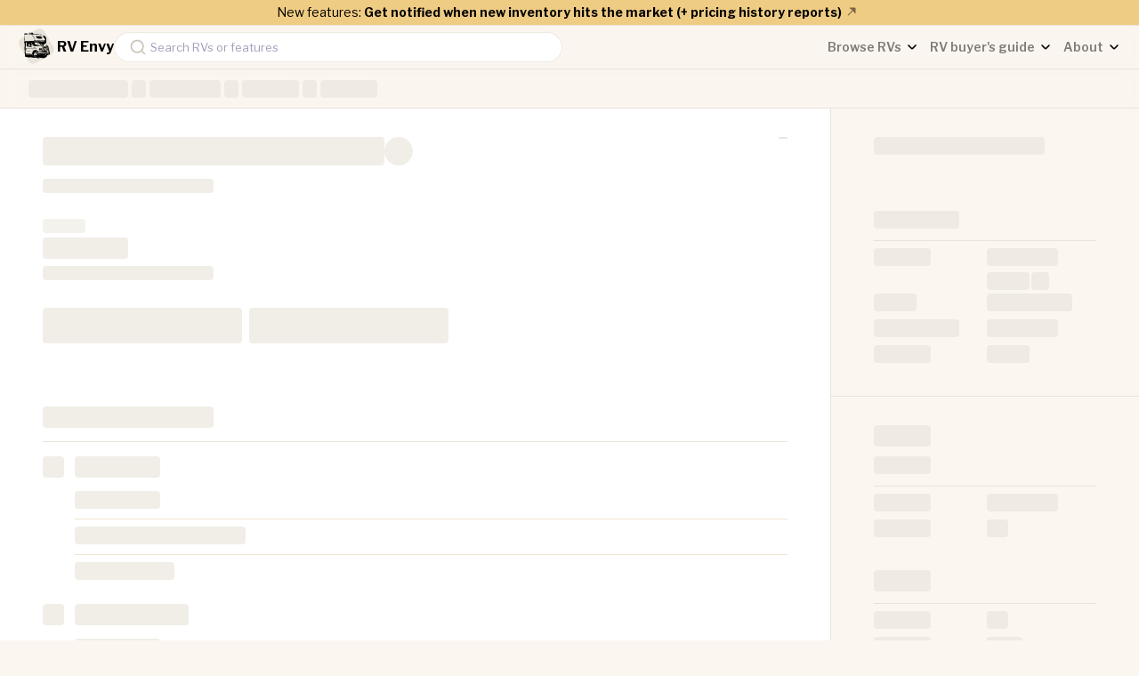

--- FILE ---
content_type: text/html; charset=utf-8
request_url: https://rvenvy.com/fifth-wheel-trailers/grand-design/reflection/341rds
body_size: 43671
content:
<!DOCTYPE html><html lang="en"><head><meta charSet="utf-8"/><meta name="viewport" content="width=device-width"/><script src="https://analytics.ahrefs.com/analytics.js" data-key="SQ7MjPDif5Wg/6DzpFXieQ" async=""></script><script>
                !function(f,b,e,v,n,t,s)
                {if(f.fbq)return;n=f.fbq=function(){n.callMethod?
                n.callMethod.apply(n,arguments):n.queue.push(arguments)};
                if(!f._fbq)f._fbq=n;n.push=n;n.loaded=!0;n.version='2.0';
                n.queue=[];t=b.createElement(e);t.async=!0;
                t.src=v;s=b.getElementsByTagName(e)[0];
                s.parentNode.insertBefore(t,s)}(window, document,'script',
                'https://connect.facebook.net/en_US/fbevents.js');
                fbq('init', '292408913828229');
                fbq('track', 'PageView');
              </script><noscript><img height="1" width="1" style="display:none" src="https://www.facebook.com/tr?id=292408913828229&amp;ev=PageView&amp;noscript=1"/></noscript><script async="" src="https://www.googletagmanager.com/gtag/js?id=AW-17796976652"></script><script>
                window.dataLayer = window.dataLayer || [];
                function gtag(){dataLayer.push(arguments);}
                gtag('js', new Date());

                gtag('config', 'AW-17796976652');
              </script><script>
                var adroll_adv_id = "SCUZN6Y3S5CK5MPKB7GDUX";
                var adroll_pix_id = "KA7SXUXTGBDGZK3ORQMFYO";
                var adroll_version = "2.0";
                (function(w, d, e, o, a) {
                  w.__adroll_loaded = true;
                  w.adroll = w.adroll || [];
                  w.adroll.f = [ 'setProperties', 'identify', 'track' ];
                  var roundtripUrl = "https://s.adroll.com/j/" + adroll_adv_id + "/roundtrip.js";
                  for (a = 0; a < w.adroll.f.length; a++) {
                    w.adroll[w.adroll.f[a]] = w.adroll[w.adroll.f[a]] || (function(n) {
                      return function() {
                        w.adroll.push([ n, arguments ])
                      }
                    })(w.adroll.f[a])
                  }
                  e = d.createElement('script');
                  o = d.getElementsByTagName('script')[0];
                  e.async = 1;
                  e.src = roundtripUrl;
                  o.parentNode.insertBefore(e, o);
                })(window, document);
                adroll.track("pageView");
              </script><script type="text/javascript" src="//script.crazyegg.com/pages/scripts/0131/0116.js" async=""></script><meta name="next-head-count" content="9"/><link rel="shortcut icon" href="/images/favicon.png"/><link rel="preconnect" href="https://fonts.googleapis.com"/><link rel="preconnect" href="https://fonts.gstatic.com"/><link rel="alternate" hrefLang="en" href="https://rvenvy.com"/><link rel="stylesheet" data-href="https://fonts.googleapis.com/css?family=Rubik"/><link rel="stylesheet" data-href="https://fonts.googleapis.com/css2?family=Libre+Franklin:wght@400;500;600;700;800&amp;display=swap"/><link rel="stylesheet" data-href="https://fonts.googleapis.com/css2?family=Inter:wght@100;700&amp;display=swap"/><link data-next-font="" rel="preconnect" href="/" crossorigin="anonymous"/><link rel="preload" href="/_next/static/css/7d0017107b70946f.css" as="style"/><link rel="stylesheet" href="/_next/static/css/7d0017107b70946f.css" data-n-g=""/><link rel="preload" href="/_next/static/css/b3414b35dc32be5a.css" as="style"/><link rel="stylesheet" href="/_next/static/css/b3414b35dc32be5a.css" data-n-p=""/><noscript data-n-css=""></noscript><script defer="" nomodule="" src="/_next/static/chunks/polyfills-42372ed130431b0a.js"></script><script src="https://clerk.rvenvy.com/npm/@clerk/clerk-js@5/dist/clerk.browser.js" data-clerk-js-script="true" async="" data-clerk-publishable-key="pk_live_Y2xlcmsucnZlbnZ5LmNvbSQ" data-nscript="beforeInteractive"></script><script src="/_next/static/chunks/webpack-8004993841864c9a.js" defer=""></script><script src="/_next/static/chunks/framework-2c64feb9bd9fa34d.js" defer=""></script><script src="/_next/static/chunks/main-a27748afdd1e4c4a.js" defer=""></script><script src="/_next/static/chunks/pages/_app-b419ad44ebacca73.js" defer=""></script><script src="/_next/static/chunks/7928-f77a8452704116af.js" defer=""></script><script src="/_next/static/chunks/7426-a5e327402b59ab0a.js" defer=""></script><script src="/_next/static/chunks/782-874605045dbceb52.js" defer=""></script><script src="/_next/static/chunks/9378-3a69819c993ab552.js" defer=""></script><script src="/_next/static/chunks/7315-d4567e8b44f32672.js" defer=""></script><script src="/_next/static/chunks/7536-a13389cd92aa728a.js" defer=""></script><script src="/_next/static/chunks/1413-57861b78267d45c4.js" defer=""></script><script src="/_next/static/chunks/2223-8ca581439afc48a4.js" defer=""></script><script src="/_next/static/chunks/4741-9eda79a7f25c06d0.js" defer=""></script><script src="/_next/static/chunks/9887-a2e6831ddc2af81e.js" defer=""></script><script src="/_next/static/chunks/7210-aad9feccade8299d.js" defer=""></script><script src="/_next/static/chunks/9331-9c635a97c97e6d17.js" defer=""></script><script src="/_next/static/chunks/1033-0b9c933433850487.js" defer=""></script><script src="/_next/static/chunks/6617-72bebee2e3f58187.js" defer=""></script><script src="/_next/static/chunks/9065-ba5d9dcd3296ed0d.js" defer=""></script><script src="/_next/static/chunks/2904-05e1525072af2a65.js" defer=""></script><script src="/_next/static/chunks/pages/%5BclassUrl%5D/%5BmakeUrl%5D/%5BmodelUrl%5D/%5BfloorplanUrl%5D-07e98ebb4eb97857.js" defer=""></script><script src="/_next/static/QOhdatOfvH2o6U-vyvweL/_buildManifest.js" defer=""></script><script src="/_next/static/QOhdatOfvH2o6U-vyvweL/_ssgManifest.js" defer=""></script><style id="jss-server-side">.MuiDrawer-docked {
  flex: 0 0 auto;
}
.MuiDrawer-paper {
  top: 0;
  flex: 1 0 auto;
  height: 100%;
  display: flex;
  outline: 0;
  z-index: 1200;
  position: fixed;
  overflow-y: auto;
  flex-direction: column;
  -webkit-overflow-scrolling: touch;
}
.MuiDrawer-paperAnchorLeft {
  left: 0;
  right: auto;
}
.MuiDrawer-paperAnchorRight {
  left: auto;
  right: 0;
}
.MuiDrawer-paperAnchorTop {
  top: 0;
  left: 0;
  right: 0;
  bottom: auto;
  height: auto;
  max-height: 100%;
}
.MuiDrawer-paperAnchorBottom {
  top: auto;
  left: 0;
  right: 0;
  bottom: 0;
  height: auto;
  max-height: 100%;
}
.MuiDrawer-paperAnchorDockedLeft {
  border-right: 1px solid rgba(0, 0, 0, 0.12);
}
.MuiDrawer-paperAnchorDockedTop {
  border-bottom: 1px solid rgba(0, 0, 0, 0.12);
}
.MuiDrawer-paperAnchorDockedRight {
  border-left: 1px solid rgba(0, 0, 0, 0.12);
}
.MuiDrawer-paperAnchorDockedBottom {
  border-top: 1px solid rgba(0, 0, 0, 0.12);
}
.jss2 {
  color: rgba(0, 0, 0, 0.5);
  margin-left: -8px;
}
.jss3 .MuiPaper-root {
  padding-top: 10px;
}</style><link rel="stylesheet" href="https://fonts.googleapis.com/css?family=Rubik"/><link rel="stylesheet" href="https://fonts.googleapis.com/css2?family=Libre+Franklin:wght@400;500;600;700;800&display=swap"/><link rel="stylesheet" href="https://fonts.googleapis.com/css2?family=Inter:wght@100;700&display=swap"/></head><body class="rvenvy stage-production bg-tan"><div id="__next"><div id="announcement-bar" class="p-1 border-b border-tan-400 bg-yellow/50"><div class="text-sm pl-1 pr-4 flex flex-col md:flex-row justify-center items-center gap-1"><div class="link-underline-hover pl-2 text-center text-balance">New features:<!-- --> <a class="font-bold" href="/inventory-pricing-report">Get notified when new inventory hits the market (+ pricing history reports)<!-- --> <svg xmlns="http://www.w3.org/2000/svg" class="fill-current hidden xs:inline-flex w-4 -rotate-45 opacity-50 -mt-1" viewBox="0 0 24 24"><path d="m14.332 5.832 5.543 5.543a1 1 0 0 1 0 1.414l-5.543 5.543m5-6.25h-15.5" stroke="currentColor" stroke-width="1.5" stroke-linecap="round" stroke-linejoin="round"></path></svg></a></div><div class="hidden"><span class="text-sm px-1 pb-1">Need help?</span><a class="" href="sms:+18884829876"><strong>Text us</strong></a></div></div></div><header id="site-navigation" class="sticky top-0 z-40 lg:z-50 flex items-center justify-between w-full space-x-6 xl:pl-4 xl:pr-2 h-fit font-rubik bg-tan/80 border-b border-tan-100 backdrop-blur"><div class="flex w-full space-x-4"><div class="flex-1 flex items-center gap-2 md:gap-4"><a class=" shrink-0" href="/"><div class="flex items-center font-rubik text-base font-bold w-full justify-center"><span class="h-12 w-12 text-black"><svg fill="currentColor" xmlns="http://www.w3.org/2000/svg" viewBox="0 0 64 64"><path d="M33.9862 5.20319L10.8375 18.2984C6.84228 20.5585 5.43608 25.6287 7.69665 29.623L20.7947 52.7667C23.0553 56.7611 28.1266 58.167 32.1218 55.9069L55.2705 42.8117C59.2657 40.5516 60.6719 35.4814 58.4114 31.487L45.3133 8.34335C43.0527 4.34901 37.9814 2.94311 33.9862 5.20319Z" fill="#E8E3D9"></path><path fill-rule="evenodd" clip-rule="evenodd" d="M15.5463 11.3569C16.0307 11.3686 19.2872 11.1613 19.8138 11.6923C20.0054 11.8854 20.1744 12.1009 20.3521 12.3045C20.8884 12.2557 21.4068 12.2083 21.9336 12.1603C22.1987 11.574 21.9719 10.9152 22.2668 10.3645C22.6005 10.1631 22.9643 10.1874 23.3205 10.1843C24.1426 10.1773 24.9649 10.1787 25.7871 10.1768C26.4041 10.1755 27.0022 10.3036 27.5956 10.4525C27.8924 10.5269 28.0891 10.733 28.2982 11.0462C28.0707 10.9797 27.9268 10.9376 27.773 10.8926C27.7546 11.098 27.887 11.1454 27.987 11.2047C28.2115 11.3375 28.3702 11.5157 28.4954 11.7482C28.5889 11.9218 28.73 12.091 28.892 12.1996C29.0198 12.2852 29.2102 12.2939 29.3749 12.3053C30.5312 12.3854 31.6876 12.4663 32.8449 12.5284C33.4949 12.5633 34.1492 12.534 34.7977 12.5836C36.3727 12.7039 37.9462 12.8462 39.5187 12.997C39.8654 13.0302 40.2105 13.1142 40.6039 13.2335C40.5057 13.3212 40.452 13.3692 40.3869 13.4273C40.6915 13.6227 41.1159 13.5198 41.4002 13.8059C41.335 13.8484 41.3003 13.89 41.2741 13.8853C40.675 13.776 40.0729 13.6934 39.4653 13.6472C39.277 13.6328 39.0908 13.5915 38.9034 13.564C37.9237 13.4207 36.9362 13.3472 35.9486 13.3589C34.8917 13.3713 33.8416 13.2766 32.7885 13.2356C31.6538 13.1915 30.521 13.0975 29.3877 13.0203C28.6323 12.9689 27.877 12.9402 27.1193 12.9567C26.8488 12.9626 26.5774 12.9167 26.2484 12.8897C26.3062 13.0201 26.3252 13.1248 26.3862 13.1903C26.6447 13.4676 26.92 13.7294 27.1814 14.0042C27.9829 14.8469 28.6658 15.7815 29.2892 16.7599C29.6968 17.3996 30.0605 18.0689 30.4903 18.6929C31.0135 19.4524 31.0825 20.226 30.7799 21.0861C30.638 21.4896 30.4924 21.8709 30.2079 22.1936C30.1733 22.2329 30.1838 22.3121 30.1734 22.3728L30.1905 22.3552C29.8942 22.3733 29.7283 22.7237 29.3984 22.6696C29.3809 22.6667 29.3192 22.7726 29.3273 22.8195C29.3352 22.8656 29.4022 22.9304 29.4493 22.9359C29.6158 22.9555 29.7851 22.9486 29.9528 22.9599C30.5612 23.0007 31.1688 23.0646 31.7779 23.0828C32.7029 23.1104 33.6289 23.0189 34.5549 23.0902C34.6794 23.0999 34.8066 23.0702 34.9329 23.0625C35.0792 23.0534 35.226 23.0408 35.3725 23.043C36.2559 23.0556 37.1395 23.0671 38.0227 23.0887C38.7806 23.1072 39.5429 23.0944 40.2949 23.1747C41.4718 23.3004 42.649 23.2593 43.8265 23.2679C44.0109 23.2693 44.2221 23.251 44.3759 23.1632C44.9404 22.8409 45.5284 22.5396 45.91 21.9776L45.8989 21.9909C46.2623 21.6879 46.3285 21.2361 46.4668 20.8247C46.5018 20.7204 46.473 20.5704 46.4223 20.4663C46.3125 20.2411 46.1824 20.023 46.0379 19.818C45.2894 18.7561 44.4863 17.7363 43.6402 16.7505C43.5027 16.5903 43.3531 16.4432 43.324 16.2226C43.479 16.2731 43.5323 16.522 43.8298 16.4609C43.6823 16.3382 43.595 16.2508 43.4924 16.1887C43.4599 16.169 43.3866 16.2168 43.3319 16.2338C43.1239 16.247 43.0584 16.0718 43.1028 15.9538C43.1639 15.7917 43.1015 15.7234 43.0055 15.6378C42.74 15.4011 42.4712 15.168 42.2111 14.9255C42.0627 14.7871 41.9289 14.6331 41.7686 14.4652C41.9977 14.3744 42.092 14.5224 42.1977 14.6023C42.4807 14.8161 42.7568 15.04 43.0246 15.2726C43.1905 15.4166 43.362 15.4267 43.5531 15.354C43.5923 15.339 43.6276 15.3124 43.6675 15.3007C43.9276 15.2244 44.0645 14.9387 44.3745 14.924C44.6443 14.9111 44.9104 14.8202 45.1781 14.7638C45.1781 14.7638 45.2523 15.3085 46.4086 15.8483C46.9064 16.0809 47.5048 17.4048 47.7629 18.619C48.1042 20.2249 48.4648 22.0464 47.8583 22.1936C47.6748 22.2381 48.2764 23.1071 48.162 24.1532C48.0492 25.1839 47.2221 26.3915 46.8444 26.5129C46.7856 26.5318 46.7309 26.5634 46.6002 26.6227C47.0988 26.6619 47.4685 26.4488 47.8629 26.3713C45.9955 26.8368 46.3927 26.7129 46.804 26.6406C46.5529 26.8786 47.9915 26.2792 47.6651 26.3613C47.6651 26.3613 46.2807 26.7283 47.8629 26.3713C47.7826 26.3932 45.972 27.159 45.8946 27.1918L45.9099 27.1724C45.5964 27.2593 45.3325 27.4012 45.2626 27.7574C45.2457 27.7744 45.2288 27.7914 45.2121 27.8085C45.0212 27.798 44.8874 27.8588 44.8789 28.0757L44.8968 28.059C44.345 28.3123 43.9949 28.7638 43.7108 29.2764C43.6315 29.4197 43.6124 29.6171 43.5007 29.7175C43.2894 29.9076 43.0311 30.0454 42.7863 30.2091C42.6169 30.1039 42.48 30.0186 42.3263 29.9231C42.4062 29.777 42.5111 29.6606 42.5279 29.5326C42.5454 29.4007 42.482 29.2559 42.4421 29.1202C42.4343 29.0933 42.3726 29.0822 42.3357 29.0639L42.3504 29.0767C42.264 28.934 42.2703 28.7923 42.3821 28.6716C42.6396 28.3935 42.9037 28.1215 43.1671 27.8491C43.2233 27.7908 43.2878 27.7406 43.3467 27.6882C43.3182 27.6499 43.3091 27.626 43.2927 27.6187C43.2771 27.6118 43.2501 27.6164 43.2346 27.626C43.1632 27.6703 43.09 27.7134 43.0245 27.7657C42.7523 27.9836 42.4825 28.2046 42.1931 28.4396C42.1085 28.3977 42.0028 28.3452 41.8735 28.2812C41.8296 28.3669 41.7736 28.4344 41.7603 28.5095C41.6973 28.8612 41.644 29.2147 41.5915 29.5682C41.5655 29.7435 41.5992 29.9014 41.74 30.0277C41.8339 30.1119 41.9178 30.2072 42.0259 30.3175C42.5716 30.3542 43.1378 30.3693 43.6978 30.4355C44.4924 30.5295 45.2836 30.6547 46.0744 30.7782C47.1375 30.9442 48.1657 31.2539 49.1957 31.5549C49.2527 31.5716 49.3137 31.5745 49.4486 31.5957C49.366 31.487 49.333 31.417 49.2781 31.3766C49.1771 31.3024 49.0272 31.27 48.9636 31.1757C48.8731 31.0416 48.7921 31.0354 48.6546 31.0706C48.4621 31.1197 48.408 30.9647 48.3472 30.8106C48.1851 30.8707 48.0229 30.9309 47.8583 30.9919C47.8349 30.9155 47.805 30.8722 47.8149 30.8418C47.8871 30.619 48.0072 30.432 48.2041 30.2908C48.3906 30.1569 48.5608 30.0002 48.7431 29.8495C48.6196 29.7175 48.5369 29.8277 48.4745 29.8758C48.2583 30.0426 48.0568 30.2283 47.8454 30.4017C47.7429 30.4857 47.6283 30.5329 47.4796 30.426C47.5633 30.1207 47.8734 30.0208 48.063 29.8143C48.2443 29.6168 48.6008 29.5813 48.6378 29.1933C48.5479 29.2215 48.4825 29.2246 48.441 29.2578C48.0304 29.5863 47.6276 29.9247 47.2134 30.2485C47.1037 30.3343 46.9621 30.3794 46.76 30.4809C46.7896 30.2905 46.8069 30.1779 46.8234 30.0661C46.8531 30.0482 46.8812 30.0255 46.9067 29.9987C47.3971 29.6373 47.8852 29.2728 48.379 28.9162C48.5757 28.7743 48.7201 28.5338 49.019 28.569C49.0701 28.575 49.1427 28.5342 49.1806 28.4926C49.3433 28.3133 49.4972 27.9127 49.4526 27.942C49.3476 28.0109 49.2451 28.0864 49.1532 28.1717C49.0612 28.257 48.9908 28.3665 48.8953 28.4466C48.8587 28.4772 48.766 28.477 48.7219 28.4513C48.6822 28.4282 48.6533 28.3496 48.6569 28.2981C48.6628 28.216 48.6998 28.1363 48.7235 28.0555C48.8808 27.8915 49.0382 27.7277 49.1955 27.5637C49.3455 27.4887 48.9465 29.8358 48.7303 30.3905C49.2415 30.1784 49.5232 29.6916 50.0486 29.6266C50.0653 29.6246 50.0905 29.6901 50.1152 29.7295C49.9246 30.052 49.5267 30.1628 49.2179 30.5631C49.609 30.4216 49.8839 30.3603 50.1102 30.165C50.2369 30.0557 50.3782 29.9584 50.5261 29.8808C50.578 29.8536 50.6691 29.9009 50.7498 29.9155C50.7335 30.2255 50.2876 30.2016 50.3594 30.5494C50.4757 30.5382 50.5913 30.5273 50.6995 30.5169C50.8729 30.6113 50.6967 30.8623 50.906 30.9356C51.0807 30.9968 51.2673 32.1016 51.12 32.0318C51.3352 31.9089 52.7417 37.9624 53.6089 42.4219C53.7058 42.9202 49.0062 44.1028 49.0877 44.5605C49.1998 45.1901 48.6641 46.1921 47.9194 46.8024C46.5824 47.8979 44.5529 48.453 44.2556 48.4566C41.6185 48.4881 38.9811 48.4897 36.3438 48.505C36.0062 48.5069 35.669 48.5363 35.3314 48.5395C34.9128 48.5435 34.4955 48.6115 34.0758 48.4795C33.8838 48.4191 33.6572 48.4672 33.4464 48.4683C32.9606 48.4708 32.4749 48.4747 31.9892 48.4776C31.862 48.4783 31.7461 48.456 31.66 48.3318C31.7848 48.1711 31.9391 48.2108 32.0737 48.2086C32.8333 48.1959 33.5931 48.1886 34.3529 48.181C34.7952 48.1767 35.2258 48.1526 35.6454 47.962C35.8861 47.8525 36.1749 47.8382 36.445 47.809C36.5824 47.7942 36.5986 47.9167 36.5693 48.0692C39.073 48.2619 41.5679 48.2233 44.0686 48.0022C43.9211 47.993 43.7738 47.9801 43.6263 47.9754C41.9399 47.9227 40.2536 47.8602 38.5667 47.8293C38.2456 47.8234 37.9847 47.6115 37.6532 47.6606C37.4346 47.6929 37.1957 47.592 36.9784 47.6272C36.3802 47.7243 35.7733 47.6846 35.1731 47.8624C34.6591 48.0147 34.0875 47.9739 33.541 48.0127C33.4824 48.0169 33.3952 48.0014 33.3654 47.9618C33.1735 47.7076 32.9293 47.8043 32.6765 47.8136C31.8964 47.8426 31.1148 47.8312 30.334 47.8446C30.148 47.8479 29.9376 47.8391 29.782 47.9197C29.4654 48.0839 29.1402 48.1123 28.7999 48.1022C28.4839 48.0928 28.167 48.0938 27.8521 48.0685C27.7418 48.0597 27.6368 47.9864 27.5447 47.9488C27.5573 47.7764 27.659 47.7845 27.734 47.79C28.2171 47.8248 28.6994 47.8808 29.2319 47.8106C28.7977 47.3674 28.3658 47.1934 27.7592 47.3671C27.2653 47.5086 26.7401 47.6373 26.206 47.4955C25.8921 47.4123 25.8897 47.4213 25.5628 47.1179C25.21 47.0801 24.866 47.1178 24.5148 47.2295C24.2835 47.3031 24.0185 47.2781 23.7683 47.2829C22.9246 47.2991 22.0806 47.3085 21.2368 47.3215C20.9803 47.3256 20.7276 47.3386 20.5839 47.0512C20.5553 46.994 20.4444 46.9708 20.3667 46.948C20.3075 46.9306 20.2409 46.9338 20.1778 46.9363C19.4801 46.9634 18.7935 46.8325 18.101 46.7936C17.5761 46.7642 17.0476 46.7913 16.5209 46.8024C16.0362 46.8126 15.4844 37.0294 15.2042 27.5637C14.9607 19.3353 15.3703 11.3526 15.5463 11.3569ZM39.3996 27.2678C39.4372 27.238 39.4748 27.2081 39.5124 27.1783C39.479 27.2121 39.4456 27.2459 39.4143 27.2816C39.3943 27.3165 39.3715 27.3501 39.3556 27.3868C39.3489 27.4024 39.3566 27.4243 39.3578 27.4434C39.3815 27.4237 39.4221 27.406 39.4248 27.3838C39.4292 27.3466 39.4093 27.3066 39.3996 27.2678ZM41.6544 42.5661C41.6924 42.5597 41.7303 42.5534 41.7682 42.547C41.7285 42.5518 41.6888 42.5566 41.649 42.5614C41.63 42.5437 41.6111 42.526 41.592 42.5084C41.6095 42.5015 41.627 42.4946 41.6446 42.4878C41.6476 42.5139 41.6507 42.54 41.6544 42.5661ZM23.2828 24.5598C23.3183 24.5647 23.3537 24.5696 23.3891 24.5746C23.3485 24.57 23.3081 24.5654 23.2676 24.5608C23.2683 24.5416 23.2768 24.517 23.2682 24.504C23.2504 24.4771 23.2268 24.4484 23.1987 24.4361C23.1846 24.43 23.1555 24.4582 23.1332 24.4709C23.1675 24.4882 23.2027 24.504 23.2357 24.5234C23.252 24.5328 23.2643 24.549 23.2828 24.5598ZM46.3018 18.593C46.2653 18.6007 46.2198 18.5978 46.1948 18.619C46.1722 18.6383 46.1719 18.6839 46.1617 18.7179C46.1893 18.7073 46.226 18.7042 46.2423 18.6843C46.2655 18.6558 46.2739 18.6149 46.2876 18.5781C46.2974 18.5447 46.3073 18.5114 46.3171 18.4782C46.3121 18.5165 46.307 18.5547 46.3018 18.593ZM25.3212 29.6814C25.2532 29.7103 25.1849 29.7392 25.0452 29.7984C25.2128 29.8074 25.2968 29.8212 25.3108 29.682C25.3411 29.6801 25.3714 29.6783 25.4017 29.6765C25.3748 29.6781 25.3481 29.6798 25.3212 29.6814ZM39.0576 26.0294C39.1157 25.968 39.1738 25.9065 39.263 25.8122C39.0677 25.8397 39.0989 25.9587 39.0727 26.0437C38.8924 26.1195 38.8183 26.2605 38.8232 26.4499C38.62 26.5957 38.62 26.5957 38.6445 26.8046C38.712 26.6535 38.7609 26.5446 38.8087 26.4345C38.9579 26.3401 39.0306 26.1988 39.0576 26.0294ZM46.8006 18.7099C46.6779 18.7388 46.5801 18.7896 46.6011 19.0299C46.6869 18.8752 46.7367 18.7856 46.7861 18.6953C46.831 18.6499 46.8759 18.6043 46.9207 18.5589C46.8961 18.5449 46.8714 18.531 46.8468 18.5171C46.8315 18.5814 46.816 18.6457 46.8006 18.7099ZM43.3675 27.0482C43.4335 26.9419 43.4995 26.8356 43.5984 26.6764C43.3488 26.7754 43.4038 26.9346 43.3821 27.0628C43.3449 27.0732 43.2968 27.0732 43.2737 27.0971C43.2529 27.1189 43.2593 27.1668 43.2535 27.2031C43.2823 27.1908 43.3233 27.1862 43.3368 27.1644C43.3572 27.132 43.3583 27.0875 43.3675 27.0482ZM15.6947 39.4979C15.6482 39.0059 15.2765 23.7565 15.5401 23.4515C15.6981 23.2687 15.8989 23.171 16.1465 23.1546C16.6307 23.1224 17.1134 23.0642 17.5978 23.0391C18.2712 23.0039 18.9456 22.9859 19.6197 22.9667C20.209 22.95 20.7996 22.9161 21.3881 22.9358C22.3794 22.9691 23.3612 22.8393 24.3482 22.806C25.0429 22.7826 25.7369 22.7371 26.4317 22.7228C27.001 22.7111 27.571 22.7296 28.1406 22.7373C28.4864 22.742 28.7959 22.644 29.1066 22.4864C29.8583 22.1053 30.2877 21.4785 30.5054 20.6992C30.6377 20.2256 30.665 19.749 30.319 19.3141C30.0837 19.0185 29.8905 18.687 29.6997 18.3593C29.2124 17.523 28.6986 16.7047 28.1125 15.9334C27.59 15.2457 27.0639 14.5607 26.5404 13.8738C26.2871 13.5415 26.0357 13.2075 25.7956 12.8901C25.4172 12.8653 25.0821 12.8432 24.6708 12.8162C24.9905 12.651 25.2733 12.7351 25.6257 12.6575C25.4334 12.596 25.3246 12.5323 25.2149 12.531C24.5401 12.523 23.865 12.5284 23.1901 12.531C23.064 12.5314 22.9177 12.583 22.8158 12.5356C22.4459 12.3641 22.0751 12.44 21.7047 12.4901C20.5627 12.6445 19.4129 12.7316 18.2759 12.9369C17.4898 13.0789 16.6895 13.183 15.8923 13.2107C15.2463 13.2331 15.5674 39.7452 15.6947 39.4979ZM37.4087 29.9661C37.4559 30.1482 37.5545 30.1271 37.7226 29.9981C37.5837 29.9899 37.4908 29.9845 37.3979 29.9791C37.2309 29.901 37.0652 29.8198 36.8956 29.7481C36.8714 29.738 36.8279 29.7737 36.7732 29.7966C36.9521 30.0081 37.1862 29.9672 37.4087 29.9661ZM44.246 27.9304C44.4975 27.9247 44.6241 27.7516 44.7362 27.56C44.5473 27.649 44.345 27.722 44.2579 27.9413C44.0811 28.0159 43.911 28.0975 43.8629 28.31C43.3955 28.6378 43.3292 28.7118 43.1427 29.1138C43.4895 28.9229 43.5424 28.8679 43.8895 28.3373C44.0864 28.27 44.2464 28.1704 44.246 27.9304ZM27.2602 24.7698C27.0028 24.7973 26.7237 24.7096 26.4148 24.9303C26.7874 25.0437 27.024 24.9251 27.251 24.7588C27.3987 24.7491 27.5463 24.7393 27.694 24.7296C27.5398 24.6802 27.3808 24.6055 27.2602 24.7698ZM34.7419 38.7018C34.77 38.7187 34.7982 38.7357 34.8264 38.7525C34.7938 38.7401 34.7612 38.7277 34.7286 38.7152C34.6814 38.6772 34.6395 38.6275 34.5861 38.603C34.2748 38.46 33.9328 38.4858 33.6049 38.4338C33.5294 38.4218 33.4311 38.4086 33.4569 38.5427C33.665 38.5697 33.8878 38.554 34.0688 38.6335C34.2969 38.7334 34.5134 38.7221 34.7419 38.7018ZM29.1047 12.7813C29.1172 12.7719 29.1285 12.759 29.1425 12.7547C29.1516 12.7518 29.1646 12.7615 29.1759 12.7655C29.1498 12.7682 29.1239 12.7709 29.098 12.7735C29.008 12.7262 28.9199 12.6422 28.8275 12.6373C28.2228 12.6053 27.6173 12.5881 27.0118 12.5737C26.9562 12.5724 26.8993 12.6246 26.7174 12.7131C27.4901 12.7131 28.1158 12.7095 28.7414 12.7162C28.8626 12.7175 28.9834 12.7593 29.1047 12.7813ZM40.8052 29.485C40.854 29.51 40.9012 29.5398 40.9528 29.5557C40.9631 29.5589 40.9898 29.509 41.009 29.4835C40.9909 29.4771 40.9716 29.4628 40.9549 29.4654C40.8994 29.4742 40.8448 29.489 40.7899 29.5016C40.7844 29.4391 40.7801 29.3764 40.7729 29.3141C40.7319 28.954 40.739 28.9428 41.0771 28.8314C41.1347 28.8124 41.1912 28.7903 41.2424 28.7717C41.4636 27.6323 41.4626 27.4617 41.2349 27.009C40.8042 26.9781 40.8016 26.9774 40.7099 27.3288C40.6307 27.6324 40.5473 27.9356 40.4856 28.243C40.3475 28.9306 40.3526 28.9316 40.8052 29.485ZM29.5908 41.9475C29.458 41.9353 29.3995 42.0284 29.3699 42.1284C29.3226 42.2874 29.2973 42.4527 29.2601 42.6146C29.1819 42.9562 29.0769 43.2838 29.2589 43.6421C29.3463 43.8139 29.3321 44.0513 29.3198 44.2563C29.3037 44.5228 29.3792 44.7542 29.4969 44.9819C29.8196 45.6064 30.2828 46.0349 30.9743 46.2712C31.5438 46.4659 32.0455 46.3981 32.5599 46.1732C32.6335 46.1409 32.6827 46.053 32.7629 45.9707C32.6684 45.9495 32.6275 45.9303 32.5884 45.9336C32.4837 45.9424 32.376 45.948 32.2764 45.9777C31.7647 46.1301 31.2855 45.9684 30.8137 45.8124C30.6676 45.764 30.5461 45.6185 30.4328 45.4993C30.3025 45.3621 30.199 45.2001 30.0744 45.057C29.7778 44.7162 29.5384 44.3531 29.5494 43.8753C29.5507 43.8151 29.5386 43.743 29.5053 43.6955C29.3197 43.4304 29.3761 43.1428 29.3785 42.8466C29.3812 42.5179 29.519 42.2382 29.5881 41.9311C29.586 41.9136 29.5833 41.8963 29.5821 41.8789C29.5811 41.8652 29.582 41.8515 29.5821 41.8377C29.585 41.8742 29.5879 41.9109 29.5908 41.9475ZM35.7377 43.2496C35.7714 43.2017 35.8297 43.1563 35.8351 43.1053C35.9186 42.3162 35.7448 41.5604 35.5226 40.8123C35.3374 40.1888 35.0136 39.6606 34.4664 39.2861C34.3978 39.2392 34.3466 39.1671 34.2792 39.118C34.1626 39.0332 34.0476 38.9395 33.9176 38.882C33.7061 38.7886 33.4833 38.7552 33.2451 38.7441C32.6784 38.7179 32.1167 38.6141 31.5444 38.7011C31.3869 38.725 31.2167 38.6661 31.0546 38.6455C30.4485 38.9521 29.8071 39.2034 29.3111 39.8335C29.46 39.7988 29.5241 39.7996 29.5694 39.7707C29.765 39.6461 29.9612 39.521 30.1458 39.3812C30.7185 38.9477 31.3784 38.8712 32.0623 38.9145C32.718 38.9561 33.2601 39.2791 33.7851 39.6436C34.299 40.0005 34.7119 40.4328 34.9294 41.0324C35.0291 41.3075 35.1435 41.5772 35.2693 41.8951C35.725 42.0094 35.8079 42.387 35.7871 42.8194C35.7801 42.9666 35.7624 43.1132 35.7505 43.2609C35.7226 43.3098 35.6926 43.3578 35.6683 43.4083C35.6609 43.4237 35.6691 43.4465 35.6701 43.4659C35.6938 43.4509 35.7354 43.4386 35.7379 43.4207C35.7458 43.3648 35.7389 43.3068 35.7377 43.2496ZM30.6789 43.65C30.8984 43.6852 30.9454 43.9033 31.0782 44.0301C31.3508 44.2906 31.762 44.3195 32.0362 44.0754C32.1917 43.9368 32.3119 43.7228 32.4906 43.654C32.8707 43.508 32.8707 43.2253 32.804 42.9357C32.7065 42.5123 32.4761 42.1592 32.0787 41.9463C31.7098 41.7488 31.3303 41.6668 30.9384 41.8902C30.9906 41.8241 31.0293 41.7293 31.0975 41.6967C31.6704 41.4234 32.3594 41.6131 32.7209 42.1456C32.8266 42.3014 32.9054 42.477 32.9834 42.6495C33.1435 43.004 33.1228 43.3438 32.8774 43.6582C32.8295 43.7195 32.7505 43.7798 32.8259 43.8426C33.129 43.8573 33.3135 43.6923 33.4916 43.5034C33.5836 43.4057 33.7046 43.364 33.8464 43.4929C33.8464 43.5984 33.7957 43.7636 33.8563 43.8373C34.0222 44.0394 33.9301 44.2322 33.9149 44.4377C33.9023 44.6095 33.7392 44.7583 33.8314 45.0105C33.9252 44.8773 34.0005 44.8009 34.0406 44.709C34.4288 43.8188 34.4499 42.931 34.1075 42.0083C33.8752 41.382 33.4675 40.9803 32.8727 40.7395C32.6583 40.6526 32.4352 40.5694 32.2083 40.5338C31.2631 40.385 30.3497 40.7042 29.9316 41.6061C29.7544 41.9879 29.5907 42.3732 29.62 42.8116C29.6308 42.9742 29.5729 43.1467 29.6074 43.3011C29.6568 43.5225 29.762 43.7315 29.8409 43.939C29.9757 43.9172 30.0982 43.8735 30.215 43.8856C30.3265 43.897 30.432 43.9667 30.5372 44.0097C30.5872 43.8828 30.6331 43.7664 30.6789 43.65ZM45.4638 38.1342C45.8186 38.0376 46.1824 38.0513 46.5317 38.1221C46.8892 38.1945 47.2438 38.1887 47.6013 38.1948C48.0437 38.2023 48.487 38.1937 48.9283 38.2195C49.2397 38.2377 49.5486 38.3013 49.7984 38.3362C50.0028 38.1849 50.1477 38.0776 50.3033 37.9626C50.5024 38.1631 50.4859 38.3155 50.3107 38.459C49.9648 38.459 49.628 38.4474 49.2925 38.4624C48.9775 38.4764 48.6645 38.5327 48.3497 38.546C47.2551 38.5922 46.1601 38.6288 45.0652 38.666C44.918 38.671 44.7703 38.6571 44.6227 38.6537C44.3924 38.6484 44.1619 38.6381 43.9317 38.6413C42.8808 38.6554 41.8302 38.679 40.7792 38.6884C39.982 38.6955 39.1846 38.6651 38.3875 38.7212C37.6525 38.773 36.916 38.8063 36.1807 38.8553C36.0225 38.8658 35.8664 38.9088 35.6009 38.9561C36.0683 39.1506 36.2721 39.4348 36.3703 39.8209C36.4577 40.1646 36.5923 40.4965 36.7046 40.8293C36.9529 41.0107 37.2353 40.9738 37.5047 40.9692C37.9892 40.9611 38.4745 40.9 38.9574 40.917C40.1562 40.9594 41.3522 40.8972 42.5485 40.8538C43.4104 40.8226 44.2717 40.7689 45.1323 40.7108C45.6345 40.6769 46.1349 40.615 46.6189 40.5674C46.7551 40.3884 46.8197 40.2248 46.7149 40.0265C46.2115 39.9157 45.7 40.0899 45.2036 39.948C45.0927 39.5033 45.2035 39.1443 45.4988 38.79C45.8209 38.79 46.1551 38.7808 46.4887 38.7918C47.3269 38.8196 48.1632 38.9194 49.0041 38.8443C49.1714 38.8293 49.342 38.8377 49.5101 38.8491C49.7393 38.8647 49.8301 39.0157 49.7596 39.2471C49.7473 39.2873 49.7286 39.3255 49.7146 39.3653C49.5338 39.8803 49.525 39.8845 49.035 40.1797C48.9846 40.2099 48.9805 40.317 48.946 40.4135C49.5482 40.5569 50.1114 40.6908 50.6747 40.8249C50.8488 40.7861 50.7415 40.4808 50.9862 40.5319C51.0711 40.8996 50.7351 41.2519 50.93 41.6158C50.6546 41.933 50.3246 42.1438 49.945 42.2798C49.9325 42.2421 49.9211 42.1721 49.9072 42.1716C49.7107 42.1645 49.5138 42.1667 49.3171 42.1667C49.3171 42.1841 49.3172 42.2014 49.3172 42.2187C49.5308 42.2344 49.7444 42.25 49.958 42.2657C50.0552 42.2868 50.1636 42.3466 50.2476 42.3222C50.6086 42.2174 50.9594 42.1126 51.3455 42.2206C51.4356 42.2458 51.5629 42.1381 51.7389 42.0638C51.4878 41.9125 51.2799 41.7984 51.1684 41.5313C51.7423 41.4496 52.4748 41.0583 52.2624 41.141C51.8665 41.295 51.492 41.307 51.0999 41.0398C51.3983 40.2038 51.538 39.3391 51.5537 38.4057C51.4056 38.3059 51.2445 38.1735 51.0631 38.0809C50.8225 37.9578 50.6602 37.7851 50.5832 37.4982C50.649 37.4354 50.7272 37.3683 50.7968 37.2932C50.984 37.0913 51.1885 36.8372 51.12 36.5849C51.0767 36.4263 51.1839 35.4221 51.1523 34.8387C51.1097 34.0525 50.9276 33.6565 50.8474 33.5916C50.804 33.3461 50.7849 33.1338 50.7262 32.933C50.6503 32.6728 50.554 32.4167 50.4431 32.1693C50.3988 32.0709 50.3122 31.9535 50.1536 32.0318C50.254 32.3634 50.3701 32.6793 50.4427 33.005C50.5211 33.356 50.6061 33.6971 50.7924 34.0115C50.8626 34.13 50.9088 34.2867 50.9017 34.4226C50.8673 35.0746 50.8103 35.7253 50.7626 36.3767C50.7454 36.6124 50.6908 36.8359 50.5314 37.0172C50.4955 37.058 50.4123 37.0984 50.3707 37.0836C50.3021 37.0592 50.2299 37.0003 50.1949 36.9365C50.1405 36.8369 50.2251 36.6748 50.0553 36.6208C49.988 36.745 49.9353 36.8801 49.8476 36.9864C49.8095 37.0326 49.6959 37.0395 49.6237 37.0261C49.5795 37.0179 49.5344 36.9419 49.516 36.8876C49.4968 36.8308 49.5072 36.7634 49.5079 36.7006C49.5152 36.0264 49.521 35.3521 49.5326 34.678C49.5353 34.5118 49.5535 34.3454 49.5719 34.1799C49.5871 34.0433 49.6621 33.9484 49.7947 33.9007C49.8851 33.8682 50.0134 33.8933 50.0307 33.7454C50.0421 33.6469 49.9193 33.59 49.7276 33.6055C49.5983 33.616 49.4875 33.6415 49.4109 33.7711C49.3745 33.8326 49.281 33.8869 49.2076 33.8954C48.8114 33.9415 48.4139 33.9841 48.0157 34.0059C47.0492 34.0588 46.0822 34.1013 45.1152 34.1439C44.9107 34.1529 44.7056 34.1452 44.4921 34.1452C44.4921 33.7897 44.4921 33.4582 44.4924 33.1271C44.5423 33.1141 44.5924 33.1012 44.5338 33.1164C44.5861 33.0851 44.5433 33.1107 44.5005 33.1362C44.3802 33.1027 44.2607 33.0439 44.1396 33.0402C43.7394 33.0279 43.3386 33.0355 42.9651 33.0355C42.8084 33.1761 42.68 33.317 42.5263 33.4203C42.4198 33.492 42.2819 33.4989 42.1878 33.2981C42.4843 32.9527 42.7925 32.5937 43.0706 32.2696C44.6669 32.0824 45.8228 32.0574 47.2863 32.2978C48.104 32.4321 48.9214 32.4385 49.7406 32.4802C49.8133 32.4839 49.8872 32.4639 49.9554 32.4555C49.9554 32.3896 49.9637 32.3636 49.9543 32.3497C49.6812 31.9493 49.1828 31.9486 48.8195 31.7093C48.6455 31.5947 48.4997 31.7107 48.3398 31.7261C48.1946 31.7401 48.0457 31.7124 47.8984 31.7068C47.4174 31.6886 46.9282 31.609 46.4571 31.6694C45.7384 31.7616 45.0249 31.7141 44.3089 31.7256C43.6345 31.7366 42.9603 31.7715 42.2871 31.8126C42.1285 31.8223 41.974 31.899 41.7922 31.9523C41.8898 32.3726 42.2756 32.7337 41.9209 33.1781C41.6975 32.7668 41.4836 32.3733 41.2777 31.9944C41.4145 31.6985 41.6067 31.5288 41.9043 31.4813C42.1322 31.4449 42.3556 31.3765 42.5843 31.3498C43.1273 31.2861 43.6729 31.2446 44.2159 31.1809C44.3568 31.1644 44.4921 31.0991 44.6299 31.0562C43.7896 30.9396 42.9502 30.8995 42.1143 30.8228C41.3414 30.7519 40.5541 30.8052 39.7993 30.5677C39.7398 30.5489 39.6744 30.5468 39.6114 30.5418C38.4792 30.4512 37.3444 30.441 36.2098 30.4453C35.4298 30.4481 34.65 30.4761 33.87 30.4864C32.8372 30.4999 31.8042 30.5099 30.7713 30.5153C30.5394 30.5165 30.3071 30.4964 30.0756 30.4779C29.746 30.4515 29.4627 30.3163 29.2399 30.0733C28.5847 29.3582 27.9367 28.6366 27.2817 27.9212C26.7802 27.3735 26.3732 26.7589 25.9881 26.1278C25.9129 26.0047 25.8558 25.8556 25.6728 25.8544L25.679 25.8649C25.3284 25.1141 25.2816 25.0413 25.1564 25.0693C25.1737 25.1794 25.191 25.2904 25.2102 25.4131C25.0379 25.4728 24.8897 25.524 24.7477 25.5731C24.757 25.6308 24.7541 25.6556 24.7646 25.6716C25.3696 26.5979 25.9765 27.5231 26.5806 28.4501C26.6255 28.5191 26.6627 28.5972 26.6837 28.6764C26.7005 28.7398 26.6871 28.8113 26.6871 29.0029C26.5324 28.7931 26.4259 28.6894 26.3698 28.5632C26.2792 28.3595 26.0844 28.35 25.9225 28.2752C25.8925 28.2778 25.8626 28.2804 25.8326 28.283C25.8643 28.2823 25.8961 28.2817 25.9278 28.281C25.9623 28.5303 25.9776 28.7727 25.8876 29.0217C25.8174 29.2159 25.7687 29.43 25.7698 29.635C25.7716 29.9847 25.658 30.2807 25.4305 30.5292C25.5834 30.7007 25.7053 30.8463 25.5058 31.0746C25.644 31.0746 25.7455 31.0729 25.8469 31.0751C25.9374 31.077 26.0191 31.1123 26.0045 31.213C25.9979 31.2579 25.9243 31.3214 25.8759 31.3267C25.7111 31.3442 25.5433 31.3493 25.3775 31.3415C24.7944 31.314 24.2115 31.2808 23.6286 31.2459C23.4617 31.2359 23.2956 31.213 23.1259 31.1986C22.8405 31.0832 22.4857 31.2648 22.2277 31.007C22.2277 30.7452 22.2277 30.5001 22.2277 30.2483C22.6397 30.1426 23.0252 30.1511 23.4359 30.3041C23.4741 30.0868 23.5621 29.8921 23.527 29.7229C23.4527 29.3652 23.5306 29.0158 23.5427 28.6678C23.5545 28.3281 23.4557 28.0523 23.3049 27.7748C23.186 27.5561 23.0043 27.4578 22.7498 27.4171C22.3144 27.3475 21.8246 27.4662 21.46 27.0912C21.4456 27.0765 21.3137 27.1761 21.2405 27.22C21.3151 27.2906 21.3606 27.3338 21.4175 27.3875C21.0838 28.3811 21.1137 29.4153 20.9602 30.4735C21.1749 30.3812 21.3541 30.3042 21.5384 30.225C21.6909 30.3876 21.8445 30.5085 21.9397 30.6648C22.0451 30.8376 22.097 31.043 22.1852 31.2669C22.5158 31.2399 22.8284 31.2144 23.1409 31.1889C23.2372 31.3364 23.3882 31.3305 23.5359 31.3258C24.1084 31.3077 24.6589 31.432 25.3307 31.573C24.5786 31.6321 23.952 31.7043 23.3202 31.6281C22.9472 31.583 22.5786 31.5079 22.195 31.5963C21.9788 31.6462 21.783 31.5507 21.6884 31.3149C21.6357 31.1838 21.5628 31.0608 21.5166 30.9693C21.3019 31.057 21.1148 31.2001 20.93 31.197C20.238 31.1855 19.5466 31.1278 18.8553 31.0832C18.7375 31.0755 18.6211 31.0473 18.5055 31.0289C18.4761 29.9609 18.5042 28.9343 18.6085 27.9063C18.7121 26.886 18.9438 25.893 19.2072 24.8219C18.8709 25.0427 18.5892 25.2155 18.3196 24.875C18.1469 24.9243 18.0216 25.1146 17.795 25.0053C17.6923 24.9557 17.5473 24.9938 17.4181 24.995C17.3608 24.9713 17.3048 24.9423 17.2453 24.9271C17.23 24.9232 17.2036 24.962 17.1551 25.0059C17.2709 24.9963 17.3529 24.9895 17.4349 24.9827C17.2803 25.2216 17.0421 25.2924 16.7785 25.2939C16.5042 25.2955 16.23 25.2781 15.9557 25.2775C15.8849 25.2774 15.814 25.3096 15.6341 25.3535C15.8008 25.4336 15.8673 25.4905 15.9368 25.4945C16.1683 25.5079 16.4029 25.4839 16.6326 25.5087C16.9184 25.5395 17.2183 25.4705 17.5372 25.6158C17.5097 25.9732 17.4986 26.3307 17.4521 26.6834C17.3195 27.6887 17.2783 28.7003 17.223 29.711C17.166 30.7536 17.1183 31.7968 17.0688 32.8398C17.063 32.9621 17.0704 33.0851 17.0739 33.2078C17.0761 33.2873 17.0931 33.3678 17.0848 33.4459C17.0652 33.6317 17.0168 33.816 17.0111 34.0018C16.9723 35.2884 16.917 36.5749 16.9839 37.8627C17.0444 39.0249 17.1604 40.1762 17.5235 41.291C17.6077 41.5496 17.6929 41.7993 17.8343 41.9548C18.1708 41.9422 18.4392 41.9217 18.7074 41.9255C18.8964 41.9282 19.0844 41.9752 19.2736 41.9828C20.6434 42.0374 22.0133 42.0873 23.3833 42.1377C23.8256 42.154 24.2748 42.1244 24.709 42.1918C25.4048 42.2998 26.0922 42.1947 26.8071 42.2264C26.8363 41.9268 26.8502 41.6544 26.8914 41.3864C26.9682 40.8864 27.0468 40.3859 27.152 39.8915C27.218 39.5813 27.3334 39.2678 27.5699 39.0515C27.7682 38.8702 27.8833 38.6576 27.9695 38.4211C28.0868 38.0991 28.3065 37.8402 28.4708 37.5496C28.7766 37.0088 29.2276 36.7587 29.8099 36.6125C30.7614 36.3736 31.7054 36.212 32.6831 36.4296C32.9069 36.4794 33.142 36.4765 33.3709 36.5061C33.494 36.522 33.6221 36.5375 33.7357 36.5835C34.3717 36.8409 34.9216 37.2116 35.3221 37.786C35.489 38.0254 35.6892 38.2417 35.8756 38.4701C36.6359 38.4591 37.3692 38.4882 38.1063 38.4005C38.8564 38.3113 39.603 38.1639 40.3681 38.2108C40.7284 38.2329 41.0766 38.1296 41.4034 37.9367C41.4224 37.8531 41.4521 37.7735 41.4572 37.6924C41.5153 36.7659 41.5712 35.8393 41.6206 34.9125C41.6229 34.8693 41.5586 34.8225 41.5107 34.7575C41.4251 34.8534 41.2833 34.952 41.2987 35.005C41.3751 35.268 41.1943 35.3619 41.0256 35.4676C41.1817 35.6296 41.1817 35.6296 41.0745 36.1448C40.5123 36.3502 39.9172 36.2853 39.3332 36.2895C39.1732 36.2907 39.0626 36.3044 38.9461 36.4092C38.8429 36.5021 38.7271 36.4804 38.597 36.4185C38.2987 36.2767 37.9886 36.1596 37.6318 36.011C37.6124 36.1427 37.5558 36.2613 37.5931 36.317C37.8273 36.6662 38.0751 37.0071 38.3337 37.3389C38.4707 37.5146 38.6258 37.6743 38.7363 37.9247C38.5431 37.9301 38.44 37.8558 38.3618 37.7663C38.14 37.5124 37.9301 37.248 37.7152 36.9879C37.6366 36.8926 37.5756 36.7591 37.4743 36.7107C37.1694 36.5654 37.1437 36.3074 37.1337 36.0252C37.1084 35.3036 37.2582 34.6027 37.3438 33.9138C37.5057 33.795 37.6551 33.7109 37.771 33.5936C37.9016 33.4615 38.056 33.4316 38.2235 33.4113C39.3338 33.2766 40.4506 33.2498 41.5668 33.2175C41.6165 33.2161 41.6677 33.2698 41.7312 33.3051C41.6299 33.393 41.5468 33.4651 41.4502 33.549C41.6985 33.6344 41.9075 33.7064 42.2156 33.8126C41.9264 33.9578 41.9484 34.1322 41.9752 34.3299C42.0088 34.5779 42.011 34.8338 41.9949 35.0841C41.9639 35.5684 41.9092 36.0509 41.8674 36.5345C41.8564 36.6604 41.8524 36.7874 41.8533 36.9139C41.854 37.0153 41.8669 37.1166 41.8744 37.218C42.0508 36.3628 42.2487 35.5206 42.2493 34.6524C42.2494 34.5683 42.253 34.4826 42.2693 34.4005C42.2884 34.3052 42.3132 34.1998 42.4919 34.2592C42.4493 35.2576 42.3235 36.2604 42.4273 37.2865C43.2732 37.3348 44.0874 37.3987 44.9027 37.4227C45.702 37.4463 46.5026 37.4356 47.3024 37.4283C47.9331 37.4225 48.5636 37.3991 49.1942 37.3834C49.2991 37.3807 49.4052 37.366 49.5087 37.3765C49.6769 37.3934 49.8135 37.5592 49.7993 37.7313C49.7864 37.8883 49.6609 37.929 49.5301 37.9417C49.3832 37.956 49.2352 37.9658 49.0877 37.9658C48.2043 37.9661 47.3211 37.9608 46.4377 37.9626C46.2057 37.963 45.972 37.9693 45.7423 37.9983C45.6482 38.0101 45.5626 38.0891 45.4691 38.1354C45.1242 38.0507 44.777 38.0458 44.4278 38.1088C44.7698 38.2387 45.1178 38.1518 45.4638 38.1342ZM41.4216 30.1403C41.3609 30.0851 41.2977 29.9835 41.2486 29.9899C40.9553 30.028 40.7745 29.8662 40.6051 29.6699C40.5086 29.5579 40.4164 29.4417 40.3135 29.336C40.2014 29.2209 40.1195 29.0568 39.9001 29.1106C39.8435 29.1245 39.7495 29.0441 39.6926 28.987C39.5443 28.8383 39.401 28.6836 39.2667 28.5221C38.9976 28.1986 38.7786 27.8181 38.4621 27.5528C37.8768 27.0624 37.3766 26.4973 36.8604 25.9431C36.4724 25.5264 36.0677 25.1255 35.6754 24.7127C35.5707 24.6024 35.4698 24.497 35.305 24.5033C35.1786 24.5082 35.0525 24.5212 34.9263 24.5311C34.7995 24.541 34.6727 24.5515 34.4008 24.5735C34.8538 24.6653 35.1548 24.7264 35.5262 24.8017C35.3944 24.959 35.3072 25.0632 35.208 25.1816C35.2294 25.2515 35.2502 25.3323 35.2788 25.4104C35.5832 26.2421 35.8894 27.0732 36.1937 27.9048C36.2443 28.0433 36.3047 28.1815 36.3287 28.3251C36.3391 28.387 36.2848 28.4966 36.2301 28.5229C36.1689 28.5524 36.0495 28.5399 35.9998 28.4958C35.9265 28.4309 35.8799 28.3265 35.8434 28.2308C35.6183 27.6402 35.4016 27.0462 35.1771 26.4553C34.9984 25.9849 34.8126 25.5171 34.6218 25.0271C34.3507 24.9862 34.1029 24.9194 33.8545 24.9166C32.7815 24.9047 31.7082 24.9115 30.6044 24.9115C30.8719 26.2347 31.132 27.5208 31.4042 28.8669C31.6135 28.6688 31.8221 28.5191 31.9657 28.3221C32.1033 28.1333 32.268 28.0174 32.4812 27.9963C32.8966 27.9551 33.3148 27.9403 33.7322 27.9229C33.7895 27.9204 33.8572 27.9549 33.9047 27.9919C33.9557 28.0315 34.0686 28.038 34.0225 28.168C33.7095 28.2282 33.3557 28.1906 33.0755 28.5067C33.1789 28.5599 33.2581 28.6324 33.3423 28.6388C33.8673 28.6793 34.3936 28.7032 34.9193 28.7362C35.1274 28.7493 35.3487 28.7398 35.445 28.9923C35.4566 29.023 35.5078 29.0566 35.5419 29.0579C36.0802 29.0793 36.5533 29.3399 37.0612 29.4723C37.6717 29.6315 38.2809 29.8076 38.8711 30.0286C39.223 30.1604 39.5391 30.2416 39.9054 30.0969C40.1411 30.0036 40.1918 30.0545 40.394 30.3788C40.7008 30.2009 41.0986 30.4393 41.4216 30.1403ZM17.0889 43.2257C17.0863 43.264 17.0836 43.3022 17.0809 43.3404C17.1723 43.3638 17.2631 43.4047 17.3552 43.4074C17.776 43.4198 18.1975 43.4123 18.6179 43.4302C18.9324 43.4435 19.2463 43.5145 19.5594 43.5082C20.8229 43.4829 22.0803 43.5997 23.3406 43.6456C24.2237 43.6777 25.1058 43.7343 25.9887 43.7718C26.2805 43.7843 26.5708 43.7584 26.8724 43.6045C26.8181 43.4627 26.7685 43.333 26.7117 43.185C26.337 43.2272 25.9794 43.2469 25.6301 43.3118C25.168 43.3979 24.709 43.3806 24.2454 43.3537C23.6794 43.3211 23.1123 43.309 22.546 43.2818C22.2314 43.2666 21.9173 43.2388 21.603 43.2169C21.4788 43.2082 21.3548 43.1944 21.2306 43.1923C20.5367 43.1804 19.8429 43.1682 19.149 43.1623C18.5184 43.1569 17.8876 43.1577 17.2569 43.1614C17.2008 43.1616 17.1449 43.2032 17.0889 43.2257ZM39.1811 34.6347C39.3926 34.4967 39.577 34.5111 39.7653 34.5173C40.3104 34.5353 40.8542 34.5068 41.3925 34.4177C41.4883 34.4018 41.6067 34.3533 41.6567 34.2802C41.7055 34.209 41.6803 34.087 41.6874 33.9903C41.0524 33.873 38.3693 33.818 37.9026 33.909C37.8735 34.2345 37.842 34.5612 37.8164 34.8884C37.8101 34.9677 37.8048 35.0604 37.9679 35.0639C38.0097 34.9665 38.0628 34.8577 38.1037 34.7446C38.1845 34.5211 38.3538 34.4199 38.5754 34.3775C38.7532 34.3434 38.8832 34.3997 38.9073 34.5706C38.9455 34.842 39.0138 35.0976 39.1652 35.3546C39.4901 35.0453 39.9021 35.185 40.2681 35.0829C40.1007 35.065 39.9333 35.061 39.766 35.0659C39.4787 35.0743 39.2912 34.9464 39.1811 34.6347ZM22.4623 12.14C22.5889 12.0231 22.6463 11.9926 22.6694 11.9453C22.8568 11.5622 23.1491 11.3225 23.5761 11.255C23.6377 11.2453 23.6985 11.2226 23.7556 11.1971C23.7777 11.1871 23.7886 11.1523 23.8063 11.1261C23.6664 11.088 23.5347 11.0522 23.3883 11.0124C23.5367 10.7786 23.7344 10.7882 23.9212 10.7971C24.1765 10.8093 24.4174 10.8878 24.6234 11.0415C24.8065 11.178 24.9775 11.3308 25.1517 11.4793C25.2629 11.574 25.3961 11.6573 25.4712 11.7762C25.5437 11.891 25.5545 12.045 25.5895 12.1717C25.989 12.2127 25.989 12.2127 26.3901 12.0707C25.9007 11.9809 25.872 11.5882 25.6349 11.3569C25.3812 11.1093 25.1914 10.8116 25.1283 10.449C24.8244 10.449 24.5519 10.4377 24.2805 10.4516C23.829 10.4746 23.3894 10.6505 22.9224 10.5217C22.8063 10.4896 22.6523 10.5943 22.5156 10.6362C22.4344 11.1157 22.3994 11.5693 22.4623 12.14ZM47.062 40.818C47.062 41.0725 47.062 41.3164 47.062 41.5944C47.5614 41.624 48.0504 41.7012 48.5373 41.5117C48.5681 41.1371 48.6487 40.7896 48.5501 40.4042C48.0784 40.385 47.6238 40.3435 47.1682 40.4193C47.1437 40.4233 47.1278 40.4799 47.0964 40.5308C47.4771 40.7162 47.8614 40.5365 48.3375 40.5347C47.9083 40.8185 47.484 40.6173 47.062 40.818ZM48.433 42.3006C47.5277 42.3006 46.6223 42.2973 45.7171 42.3032C45.5077 42.3046 45.2984 42.356 45.0894 42.3531C44.4417 42.3442 43.7942 42.3191 43.1466 42.3031C43.0423 42.3005 42.9368 42.3061 42.8335 42.3198C42.7104 42.3363 42.5877 42.3601 42.4675 42.3912C42.3866 42.4121 42.2671 42.3508 42.2058 42.5345C43.7236 42.5691 45.2106 42.5009 46.698 42.4582C47.2797 42.4415 47.8587 42.4044 48.433 42.3006ZM37.2874 42.2921C37.2239 42.0192 37.1538 41.718 37.0755 41.3819C36.9946 41.3874 36.9065 41.3934 36.7865 41.4017C36.8842 41.7964 36.9534 42.1469 37.06 42.4855C37.1615 42.8078 37.2951 42.8722 37.6285 42.8398C37.9002 42.8135 38.1723 42.7921 38.4443 42.7685C38.6006 42.7551 38.7568 42.7418 38.9432 42.7259C38.8459 42.5088 38.6895 42.5267 38.5485 42.5251C38.1512 42.5209 37.7497 42.5501 37.2874 42.2921ZM16.0434 39.844C16.5298 39.7122 16.538 39.6955 16.3717 39.3514C16.3272 39.2594 16.2703 39.1637 16.2609 39.0657C16.1808 38.2316 16.1103 37.3967 16.0307 36.4907C16.0171 37.4977 16.0023 38.4346 15.9943 39.3716C15.993 39.5142 16.023 39.657 16.0434 39.844ZM47.58 43.2612C47.5006 43.4505 47.4301 43.6235 47.3553 43.7947C47.2712 43.9869 47.1811 44.1763 47.0998 44.3695C47.0899 44.3928 47.1179 44.432 47.1151 44.4235C47.2204 44.5213 47.2978 44.3042 47.3903 44.4505C47.3576 44.506 47.33 44.6614 47.3392 44.7315C47.8229 44.1552 48.1573 43.3669 47.9688 43.1633C47.8501 43.1932 47.7147 43.2272 47.58 43.2612ZM27.8807 44.2471C28.024 43.9737 27.8925 43.7183 27.8752 43.4617C27.5173 43.4366 27.5173 43.4366 27.3179 43.1509C27.0718 43.4173 27.3051 43.8717 26.9585 44.086C27.259 44.1385 27.5669 44.1924 27.8807 44.2471ZM49.2696 42.5477C48.9005 42.5973 48.5325 42.6584 48.162 42.694C47.5784 42.75 46.993 42.7884 46.4086 42.8354C46.2429 42.8486 46.2176 42.8959 46.2516 43.1423C47.2791 43.0306 48.3022 42.8974 49.2696 42.5477ZM45.2896 44.2985C45.0708 44.3089 44.9239 44.2998 44.7831 44.3252C44.1859 44.4326 43.5902 44.549 42.9951 44.6669C42.9638 44.6732 42.9413 44.7239 42.8921 44.7797C43.0361 44.7797 43.1598 44.7953 43.2782 44.777C43.8981 44.6815 44.5168 44.5784 45.1351 44.4727C45.1666 44.4674 45.1897 44.4136 45.2896 44.2985ZM43.9904 38.0937C43.2951 37.9376 42.6368 38.0983 42.0009 38.0681C41.9181 37.972 41.8514 37.8945 41.7459 37.7721C41.7459 37.9809 41.7459 38.1204 41.7459 38.2482C41.8168 38.2744 41.8567 38.3033 41.8947 38.301C42.545 38.2621 43.1954 38.22 43.8454 38.1753C43.8783 38.1731 43.9092 38.1407 43.9904 38.0937ZM46.5682 26.3656C46.7133 26.0658 46.7728 25.8288 46.6609 25.5754C46.452 25.8447 46.2503 26.1075 46.0436 26.3663C46.0236 26.3914 45.9724 26.3917 45.9355 26.4036C45.8563 26.3527 45.7772 26.3018 45.6689 26.2321C45.6269 26.3632 45.5927 26.47 45.5378 26.6416C45.9253 26.5378 46.2442 26.4524 46.5682 26.3656ZM16.7616 38.7358C16.5704 39.2566 16.6832 39.7758 16.6257 40.2929C16.6087 40.4458 16.7449 40.4936 16.9158 40.4008C16.865 39.8519 16.8133 39.2938 16.7616 38.7358ZM23.7123 29.543C23.8847 29.6293 23.9349 29.6769 23.9828 29.6747C24.28 29.6612 25.2147 29.3713 25.5968 29.1553C24.9342 29.2816 24.3926 29.389 23.7123 29.543ZM38.927 27.1825C38.9519 27.1937 38.9768 27.205 39.0018 27.2163C39.3565 26.6584 39.7115 26.1007 40.0627 25.5407C40.0677 25.5324 40.0235 25.4933 39.9839 25.4471C39.6093 25.9327 39.2799 26.436 38.9807 26.959C38.9442 27.0229 38.944 27.1075 38.927 27.1825ZM40.4125 24.8641C40.6973 24.5601 40.9913 24.2505 41.1378 23.7876C40.8665 23.7876 40.6388 23.7858 40.4111 23.7913C40.3933 23.7918 40.3768 23.844 40.3613 23.8695C40.5072 23.9005 40.6541 23.9316 40.8099 23.9646C40.7791 24.3446 40.4755 24.5356 40.4125 24.8641ZM49.2836 33.1349C49.3586 33.2575 49.4145 33.3702 49.492 33.4653C49.5255 33.5066 49.602 33.5222 49.6617 33.5308C49.7431 33.5426 49.8302 33.5506 49.9089 33.5332C49.9592 33.5221 50.0204 33.4701 50.0375 33.4224C50.056 33.3711 50.0502 33.2718 50.0168 33.249C49.9175 33.1808 49.8035 33.1265 49.6878 33.0919C49.5613 33.0541 49.4209 33.004 49.2836 33.1349ZM23.66 27.3446C24.3261 27.4428 24.5407 27.4232 24.9597 27.2381C24.5212 27.1095 24.1386 27.219 23.66 27.3446ZM23.35 23.7831C23.6819 23.8486 23.885 23.8963 24.0907 23.9254C24.1687 23.9365 24.2548 23.9117 24.3331 23.8892C24.3606 23.8813 24.3936 23.8301 24.392 23.8005C24.3901 23.7652 24.3567 23.7046 24.3316 23.7017C24.0465 23.6694 23.7575 23.5865 23.35 23.7831ZM44.2249 15.8483C44.4599 15.7529 44.4599 15.7529 44.8391 15.0946C44.5723 15.0778 44.4148 15.2006 44.3477 15.454C44.3132 15.5839 44.2681 15.7111 44.2249 15.8483ZM52.2909 41.8979C52.1369 41.9308 51.9649 41.9757 51.908 42.2164C52.09 42.1806 52.3821 41.8784 52.2909 41.8979ZM32.3582 44.3481C32.1761 44.4193 32.0849 44.4648 31.9884 44.4902C31.8675 44.5218 31.7414 44.5327 31.6193 44.5605C31.5381 44.5788 31.4245 44.4991 31.3559 44.6515C31.464 44.6955 31.5584 44.768 31.6502 44.7648C31.9128 44.756 32.1133 44.6091 32.3582 44.3481ZM41.8041 25.7032C41.4431 25.9045 41.3599 26.0396 41.237 26.549C41.426 26.267 41.6151 25.9852 41.8041 25.7032ZM33.5904 29.0187C33.1858 28.9802 32.7811 28.9438 32.3771 29.0229C32.7821 29.118 33.1862 29.0715 33.5904 29.0187ZM30.9495 12.8053C30.9569 12.7929 30.9643 12.7804 30.9717 12.768C30.558 12.768 30.1443 12.768 29.7305 12.768C29.73 12.7804 29.7294 12.7929 29.7288 12.8053C30.1358 12.8053 30.5426 12.8053 30.9495 12.8053ZM30.7658 30.0317C31.1615 30.0623 31.1615 30.0623 31.1714 29.7809C30.7878 29.7427 30.7878 29.7427 30.7658 30.0317ZM39.2847 24.59C39.5493 24.5178 39.6126 24.4716 39.7758 24.2427C39.8525 24.135 39.9335 24.0236 39.8344 23.8281C39.6429 24.0935 39.479 24.3207 39.2847 24.59ZM29.664 25.0703C29.6685 25.1593 29.6732 25.2529 29.6824 25.4326C29.8758 25.2625 30.0744 25.2178 30.1314 24.9925C29.8902 24.9473 29.8902 24.9472 29.664 25.0703ZM38.0194 13.1733C37.6586 13.1184 37.298 13.0932 36.8167 13.1675C37.299 13.2485 37.6594 13.2543 38.0194 13.1733ZM47.0807 26.1194C47.7055 26.0433 47.7055 26.0433 47.7629 25.8082C47.5819 25.7397 47.4221 25.9991 47.2402 25.8477C47.1928 25.9286 47.1452 26.0095 47.0807 26.1194ZM38.5614 25.8067C38.1999 26.1899 38.1999 26.1899 38.0949 26.5531C38.4049 26.3851 38.5166 26.1585 38.5614 25.8067ZM17.0869 42.4007C17.2649 42.385 17.394 42.3735 17.5762 42.3573C17.4718 42.179 17.3983 42.0534 17.3238 41.9263C17.2469 42.0803 17.1845 42.2053 17.0869 42.4007ZM20.0228 26.7311C20.5699 26.6896 20.6014 26.678 20.7735 26.4428C20.5141 26.5425 20.2862 26.63 20.0228 26.7311ZM41.5452 47.6196C41.5452 47.6323 41.5451 47.645 41.5452 47.6578C41.7707 47.6578 41.9963 47.6578 42.2219 47.6578C42.2218 47.645 42.2217 47.6323 42.2217 47.6196C41.9961 47.6196 41.7706 47.6196 41.5452 47.6196ZM37.3532 43.4088C37.3152 43.5407 37.2498 43.6541 37.3748 43.7523C37.6799 43.455 37.682 43.4552 37.6205 43.3571C37.5368 43.3733 37.4399 43.392 37.3532 43.4088ZM16.121 42.7002C16.2769 42.793 16.4219 42.8268 16.5599 42.6971C16.5886 42.6701 16.5738 42.5966 16.5794 42.54C16.3129 42.5582 16.3129 42.5582 16.121 42.7002ZM30.0605 24.5217C30.3326 24.5974 30.3326 24.5974 30.5907 24.4215C30.3528 24.4664 30.2066 24.494 30.0605 24.5217ZM23.2991 26.0144C23.5633 26.0144 23.7545 26.0144 23.9457 26.0144C23.752 25.9682 23.5561 25.8674 23.2991 26.0144ZM16.0652 31.0542C16.0524 31.0593 16.0396 31.0643 16.0268 31.0694C16.0268 31.2458 16.0268 31.4221 16.0268 31.5986C16.0396 31.5986 16.0524 31.5986 16.0652 31.5986C16.0652 31.4171 16.0652 31.2356 16.0652 31.0542ZM35.9708 13.0239C35.9675 13.0456 35.9641 13.0674 35.9607 13.089C36.0747 13.1235 36.1877 13.1624 36.3036 13.1882C36.3235 13.1926 36.3742 13.1424 36.3772 13.114C36.38 13.0863 36.3419 13.0298 36.3184 13.0281C36.2031 13.019 36.0869 13.0239 35.9708 13.0239ZM36.9959 24.6508C36.8182 24.7848 36.6993 24.9001 36.7314 25.2063C36.8895 25.0144 37.0145 24.921 36.9959 24.6508ZM16.5189 31.628C16.6097 31.4541 16.6575 31.2797 16.5189 31.1035C16.5189 31.2783 16.5189 31.4531 16.5189 31.628ZM33.9912 29.4128C33.9912 29.4058 33.9912 29.3989 33.9912 29.3918C33.8753 29.3918 33.7593 29.3918 33.6435 29.3918C33.6435 29.3989 33.6435 29.4058 33.6435 29.4128C33.7594 29.4128 33.8753 29.4128 33.9912 29.4128ZM16.0247 35.9278C16.0333 35.9321 16.0419 35.9363 16.0505 35.9406C16.0505 35.8322 16.0505 35.724 16.0505 35.6157C16.0419 35.6161 16.0333 35.6165 16.0247 35.6167C16.0247 35.7204 16.0247 35.8241 16.0247 35.9278ZM19.2897 23.926C19.2845 23.937 19.2793 23.9481 19.2741 23.9591C19.377 23.9591 19.4799 23.9591 19.5827 23.9591C19.5825 23.9481 19.5823 23.937 19.5821 23.926C19.4846 23.926 19.3871 23.926 19.2897 23.926ZM35.9713 23.8152C35.8848 23.8763 35.8028 23.9276 35.73 23.9897C35.7094 24.0072 35.6989 24.0712 35.7133 24.0873C35.7364 24.1128 35.7965 24.1379 35.8196 24.125C35.925 24.0661 36.0385 24.0026 35.9713 23.8152ZM28.2497 44.2825C28.2497 44.1137 28.2497 43.9451 28.2497 43.7067C28.0768 43.9444 28.1854 44.1136 28.2497 44.2825ZM26.2739 44.0322C26.2688 44.0074 26.2636 43.9825 26.2585 43.9578C26.1881 43.9685 26.1175 43.9791 26.047 43.9898C26.0558 44.021 26.0694 44.08 26.0727 44.0794C26.1405 44.0677 26.2071 44.0493 26.2739 44.0322ZM21.4371 47.0328C21.4371 47.0168 21.4371 47.0008 21.4371 46.9849C21.3219 46.9791 21.2068 46.9734 21.0917 46.9676C21.0919 46.9964 21.0922 47.0252 21.0925 47.054C21.2074 47.0469 21.3222 47.0398 21.4371 47.0328ZM41.0614 25.8355C41.0365 25.8053 41.0115 25.7752 40.9867 25.745C40.9259 25.8169 40.8652 25.8888 40.8044 25.9606C40.8194 25.9764 40.8343 25.9923 40.8493 26.0082C40.92 25.9506 40.9907 25.8931 41.0614 25.8355ZM31.4706 24.5991C31.5102 24.5945 31.5498 24.5899 31.5893 24.5854C31.5556 24.5745 31.5222 24.5566 31.488 24.5551C31.4636 24.554 31.4381 24.575 31.4132 24.5861C31.4323 24.5903 31.4514 24.5947 31.4706 24.5991ZM40.9637 33.6243C41.0166 33.5986 41.052 33.5815 41.0874 33.5643C41.0464 33.5353 41.0085 33.4921 40.9632 33.4824C40.9337 33.4761 40.8937 33.5183 40.8584 33.5388C40.8957 33.5691 40.9329 33.5993 40.9637 33.6243ZM23.891 28.3662C23.891 28.3797 23.891 28.3932 23.891 28.4067C23.9741 28.4067 24.0571 28.4067 24.1402 28.4067C24.1402 28.3932 24.1401 28.3797 24.1401 28.3662C24.0571 28.3662 23.9741 28.3662 23.891 28.3662ZM20.1859 25.5618C20.1874 25.5872 20.1887 25.6125 20.19 25.6378C20.3007 25.632 20.4114 25.6263 20.5221 25.6204C20.5208 25.5949 20.5194 25.5694 20.5181 25.5439C20.4074 25.5499 20.2967 25.5559 20.1859 25.5618ZM46.1941 40.7602C46.1685 40.7976 46.1526 40.8209 46.1366 40.8441C46.1682 40.8628 46.1995 40.895 46.2316 40.8958C46.2585 40.8965 46.2863 40.8604 46.3137 40.8406C46.2738 40.8139 46.234 40.787 46.1941 40.7602ZM29.9022 26.5612C29.8962 26.5431 29.8901 26.525 29.8839 26.5068C29.8292 26.5363 29.7746 26.5657 29.7199 26.595C29.7497 26.6048 29.7826 26.6273 29.8087 26.6211C29.8428 26.6131 29.8715 26.5824 29.9022 26.5612ZM29.748 26.1361C29.7667 26.1327 29.7912 26.1357 29.8026 26.1249C29.8267 26.1022 29.8438 26.0724 29.8637 26.0455C29.8312 26.0378 29.7958 26.0183 29.7669 26.0255C29.7334 26.0337 29.7057 26.0652 29.6755 26.0867C29.6997 26.1032 29.7238 26.1196 29.748 26.1361ZM34.966 12.9727C35.0014 12.9613 35.0368 12.9499 35.0723 12.9386C35.0407 12.924 35.01 12.9059 34.9769 12.8963C34.961 12.8919 34.9405 12.9037 34.9221 12.908C34.9367 12.9296 34.9512 12.9511 34.966 12.9727ZM38.8396 47.2861C38.856 47.2799 38.8724 47.2737 38.8887 47.2675C38.8576 47.2565 38.8271 47.2422 38.7951 47.2364C38.7804 47.2337 38.7627 47.248 38.7464 47.2546C38.7774 47.2652 38.8085 47.2757 38.8396 47.2861ZM38.0202 25.872C37.9795 25.8119 37.9698 25.7975 37.9601 25.7832C37.9171 25.8143 37.872 25.8433 37.8341 25.8797C37.8295 25.884 37.875 25.953 37.8785 25.9514C37.9306 25.9271 37.9797 25.896 38.0202 25.872ZM46.1266 25.5687C46.0685 25.6206 46.033 25.6423 46.0124 25.6736C45.9944 25.7011 45.9929 25.7394 45.984 25.773C46.0197 25.7664 46.0764 25.7711 46.0871 25.7512C46.1106 25.7071 46.1109 25.6508 46.1266 25.5687ZM22.4107 26.247C22.4092 26.2263 22.4077 26.2057 22.4062 26.1851C22.3341 26.1911 22.2619 26.1971 22.1898 26.203C22.1909 26.2214 22.1921 26.2398 22.1933 26.2581C22.2658 26.2544 22.3383 26.2507 22.4107 26.247ZM39.7741 25.0226C39.8106 24.9722 39.8462 24.9258 39.8781 24.8771C39.888 24.862 39.8879 24.8403 39.8924 24.8216C39.8579 24.8166 39.8144 24.796 39.7906 24.8097C39.7159 24.8523 39.6776 24.9138 39.7741 25.0226ZM42.8172 47.6745C42.8404 47.6617 42.8637 47.6489 42.887 47.6361C42.8689 47.6316 42.8491 47.6203 42.8331 47.6245C42.8089 47.6309 42.7872 47.6479 42.7644 47.6603C42.7819 47.6651 42.7995 47.6698 42.8172 47.6745ZM15.5463 31.2599L15.5419 31.1995L15.5298 31.2366L15.5463 31.2599ZM46.7982 33.0474C46.7982 33.0626 46.7982 33.0779 46.7982 33.0931C46.8828 33.0931 46.9675 33.0931 47.0522 33.0931C47.0521 33.0779 47.0521 33.0626 47.0521 33.0474C46.9674 33.0474 46.8828 33.0474 46.7982 33.0474ZM38.1179 24.6343C38.1525 24.6164 38.198 24.6063 38.218 24.5781C38.2339 24.5556 38.2187 24.5111 38.2173 24.4764C38.1743 24.5136 38.1306 24.5502 38.09 24.5898C38.0874 24.5924 38.108 24.6188 38.1179 24.6343ZM43.4121 25.3633C43.4538 25.2513 43.4834 25.1985 43.4903 25.1427C43.4942 25.1118 43.4605 25.0761 43.4436 25.0425C43.4212 25.0734 43.3826 25.103 43.38 25.1354C43.3756 25.1903 43.3939 25.247 43.4121 25.3633ZM30.2698 30.058C30.2156 29.979 30.194 29.9153 30.1513 29.8944C30.1063 29.8723 30.0412 29.8909 29.9848 29.8917C30.0094 29.9408 30.022 30.0086 30.0617 30.0341C30.1045 30.0615 30.1727 30.0494 30.2698 30.058ZM15.7125 24.9287C15.7292 24.9218 15.7551 24.9189 15.7602 24.9071C15.7657 24.8941 15.7521 24.8729 15.7468 24.8553C15.7223 24.8675 15.698 24.8798 15.6735 24.8921C15.6865 24.9043 15.6995 24.9165 15.7125 24.9287ZM43.2373 23.8231C43.2167 23.805 43.1961 23.7869 43.1754 23.7688C43.1329 23.8067 43.0841 23.8398 43.0502 23.8842C43.0308 23.9098 43.0354 23.9536 43.0292 23.9892C43.0796 23.984 43.1443 23.9959 43.1763 23.9688C43.2122 23.9386 43.2184 23.8731 43.2373 23.8231ZM46.2253 26.7089C46.2064 26.714 46.1876 26.719 46.1687 26.7241C46.1934 26.7361 46.2172 26.7521 46.2434 26.7581C46.253 26.7603 46.268 26.7389 46.2807 26.7283C46.2622 26.7218 46.2437 26.7154 46.2253 26.7089ZM28.5797 25.2019L28.5875 25.2292L28.6275 25.2145L28.5797 25.2019ZM37.4348 25.857C37.4493 25.8484 37.4639 25.8399 37.4785 25.8313C37.4604 25.8155 37.4423 25.7998 37.4242 25.7841C37.4151 25.7992 37.4 25.8139 37.3991 25.8294C37.3986 25.8379 37.4221 25.8477 37.4348 25.857ZM48.562 33.0264C48.5482 33.0182 48.5346 33.0102 48.5209 33.002C48.5147 33.0156 48.5001 33.033 48.5042 33.0417C48.5098 33.0533 48.5296 33.0579 48.5434 33.0657C48.5496 33.0525 48.5558 33.0395 48.562 33.0264ZM39.4947 42.596L39.5188 42.5722L39.4711 42.5724L39.4947 42.596ZM29.0329 26.3913C29.0496 26.3814 29.0662 26.3715 29.083 26.3616C29.0491 26.3498 29.016 26.3337 28.9812 26.3282C28.9662 26.3259 28.9478 26.3456 28.9309 26.3552C28.9649 26.3672 28.9989 26.3794 29.0329 26.3913ZM47.9422 33.0551C47.9255 33.0476 47.8997 33.0296 47.8939 33.0347C47.8788 33.0476 47.8728 33.0708 47.8632 33.09C47.8821 33.0902 47.9023 33.0945 47.9194 33.089C47.9296 33.0856 47.9348 33.0669 47.9422 33.0551ZM23.8517 30.013C23.8216 29.9968 23.7954 29.9829 23.7693 29.969C23.7629 29.9852 23.7508 30.0019 23.7519 30.0177C23.753 30.0323 23.7744 30.0589 23.7761 30.0581C23.8017 30.0456 23.8255 30.0295 23.8517 30.013ZM40.2014 24.3055C40.1767 24.3257 40.152 24.3458 40.1274 24.366C40.1413 24.3748 40.1616 24.3943 40.1681 24.3905C40.1975 24.3731 40.2231 24.3491 40.25 24.3274C40.2338 24.3202 40.2177 24.3129 40.2014 24.3055ZM39.1341 24.1513C39.128 24.1183 39.122 24.0854 39.1158 24.0524C39.0874 24.0737 39.049 24.0897 39.0335 24.1181C39.0216 24.14 39.0383 24.1776 39.0423 24.2082C39.0728 24.1893 39.1034 24.1704 39.1341 24.1513ZM15.988 23.4592C16.0175 23.4421 16.0607 23.4314 16.0727 23.4061C16.0856 23.3785 16.0697 23.3373 16.0663 23.302C16.0273 23.3261 15.984 23.3461 15.952 23.3774C15.9444 23.3848 15.9748 23.4308 15.988 23.4592ZM45.4489 43.8143C45.4295 43.8198 45.4102 43.8255 45.3908 43.8311C45.4161 43.8443 45.4403 43.8614 45.4671 43.8684C45.4764 43.8708 45.4924 43.8483 45.5053 43.8371C45.4865 43.8295 45.4677 43.8218 45.4489 43.8143ZM47.754 24.9638C47.7374 24.9941 47.7208 25.0244 47.7042 25.0547C47.7286 25.0656 47.7531 25.0766 47.7776 25.0875C47.7844 25.0527 47.7932 25.0181 47.7961 24.983C47.7965 24.9777 47.7689 24.9703 47.754 24.9638ZM20.6249 24.848C20.6236 24.8315 20.6245 24.8034 20.6207 24.8027C20.6017 24.7995 20.5813 24.8033 20.5615 24.8047C20.5625 24.8191 20.5608 24.845 20.5651 24.846C20.5841 24.8506 20.6048 24.848 20.6249 24.848ZM22.929 26.1117C22.9265 26.0978 22.9263 26.0729 22.9211 26.0718C22.8837 26.0639 22.8453 26.0607 22.8072 26.0561C22.8103 26.0823 22.8133 26.1086 22.8164 26.1347C22.8539 26.1271 22.8914 26.1194 22.929 26.1117ZM44.0037 16.7812C44.0254 16.8068 44.0471 16.8323 44.0687 16.8579C44.0759 16.8421 44.0932 16.8204 44.0881 16.8118C44.0722 16.7845 44.0477 16.7622 44.0266 16.7379C44.019 16.7523 44.0114 16.7667 44.0037 16.7812ZM15.8063 23.9282C15.7927 23.9225 15.7792 23.9167 15.7657 23.9108C15.7734 23.9296 15.7811 23.9484 15.7887 23.9672C15.7945 23.9541 15.8004 23.9413 15.8063 23.9282ZM41.5351 23.9965C41.5259 24.0086 41.5169 24.0208 41.5078 24.0328C41.5234 24.0343 41.5388 24.0358 41.5543 24.0374C41.5479 24.0238 41.5415 24.0101 41.5351 23.9965ZM25.8608 24.1532C25.845 24.1624 25.8292 24.1715 25.8135 24.1807C25.8225 24.195 25.8317 24.2092 25.8407 24.2236C25.8642 24.2074 25.8878 24.1913 25.9113 24.1751C25.8945 24.1678 25.8777 24.1605 25.8608 24.1532ZM36.7094 24.3224L36.7355 24.274L36.6935 24.27L36.7094 24.3224ZM38.7695 24.5344C38.7628 24.5174 38.756 24.5003 38.7492 24.4834C38.7381 24.4979 38.7202 24.5116 38.718 24.5274C38.7159 24.543 38.7296 24.5608 38.7364 24.5777C38.7474 24.5632 38.7585 24.5488 38.7695 24.5344ZM28.5531 24.5876L28.5186 24.5645L28.5093 24.5944L28.5531 24.5876ZM49.0602 29.5609C49.0756 29.5521 49.0912 29.5434 49.1067 29.5346C49.0949 29.5222 49.076 29.4972 49.0725 29.4992C49.051 29.5114 49.033 29.5297 49.0139 29.546C49.0293 29.5509 49.0447 29.5559 49.0602 29.5609ZM44.8866 43.9474L44.8397 43.9685L44.888 43.9854L44.8866 43.9474ZM16.4066 24.9739L16.408 24.9357L16.3654 24.9535L16.4066 24.9739ZM37.1993 25.2873L37.2344 25.2915L37.2214 25.243L37.1993 25.2873ZM20.9372 25.4453C20.919 25.4497 20.9008 25.4541 20.8827 25.4586C20.8874 25.4727 20.8923 25.499 20.8969 25.499C20.9154 25.4988 20.9337 25.4905 20.9521 25.4852C20.9471 25.4719 20.9421 25.4586 20.9372 25.4453ZM43.0436 25.9251L43.0728 25.8809L43.0326 25.8725L43.0436 25.9251ZM44.1197 25.8264C44.1025 25.8314 44.0829 25.8332 44.0696 25.8433C44.0648 25.8469 44.0756 25.8708 44.0792 25.8854C44.0965 25.8798 44.1158 25.8769 44.1299 25.8668C44.134 25.8638 44.1235 25.8404 44.1197 25.8264ZM40.1541 26.1851L40.1159 26.1784L40.1275 26.2271L40.1541 26.1851ZM43.7768 45.3825C43.7727 45.3709 43.7686 45.3492 43.7644 45.3492C43.7487 45.3491 43.7329 45.3561 43.7171 45.3604C43.7212 45.3722 43.7253 45.3938 43.7295 45.3938C43.7453 45.3939 43.7611 45.3869 43.7768 45.3825ZM40.3813 26.5973C40.3907 26.5622 40.3965 26.5411 40.4022 26.52C40.3905 26.5246 40.3695 26.5281 40.3688 26.534C40.367 26.5492 40.3741 26.5656 40.3813 26.5973ZM44.9619 26.6886C44.9678 26.6714 44.9765 26.6543 44.9777 26.6366C44.978 26.6324 44.9529 26.6266 44.9396 26.6215C44.9345 26.6386 44.9261 26.6557 44.9263 26.6727C44.9264 26.6782 44.9494 26.6833 44.9619 26.6886ZM22.787 27.0019C22.752 26.9981 22.7251 26.9952 22.6981 26.9924C22.7101 27.004 22.7208 27.0227 22.7344 27.0251C22.7475 27.0275 22.7637 27.013 22.787 27.0019ZM20.6633 27.3371C20.6472 27.3466 20.6312 27.356 20.6152 27.3653C20.6248 27.3793 20.6344 27.3934 20.6439 27.4075C20.6678 27.3909 20.6916 27.3742 20.7155 27.3576C20.6981 27.3508 20.6807 27.344 20.6633 27.3371ZM39.6112 27.9361L39.6273 27.9751L39.6406 27.9344L39.6112 27.9361ZM44.2874 46.902C44.2824 46.8887 44.278 46.8646 44.2721 46.8643C44.2547 46.8632 44.2366 46.8715 44.2189 46.8762C44.2238 46.8895 44.2283 46.9136 44.2341 46.914C44.2516 46.915 44.2696 46.9067 44.2874 46.902ZM20.8766 29.0173C20.8438 29.0078 20.8251 29.0023 20.8065 28.9968C20.8099 29.0089 20.8125 29.0306 20.817 29.0309C20.8309 29.0322 20.8456 29.0253 20.8766 29.0173ZM35.5191 13.1564L35.5139 13.1876L35.5531 13.177L35.5191 13.1564ZM16.0241 32.5201L16.0614 32.524L16.0462 32.4734L16.0241 32.5201Z"></path><path fill-rule="evenodd" clip-rule="evenodd" d="M40.9864 19.2564C40.4461 19.2564 39.9425 19.2671 39.4394 19.2544C37.9441 19.2167 36.4493 19.1581 34.9538 19.1357C34.6298 19.1308 34.4581 18.9981 34.2963 18.7497C33.9292 18.1864 33.5492 17.6309 33.1581 17.084C32.8413 16.6409 32.5007 16.2147 32.1855 15.8005C32.2307 15.628 32.3422 15.6324 32.4454 15.6336C33.204 15.6418 33.9627 15.645 34.7209 15.6646C35.4794 15.6843 36.2374 15.7218 36.9957 15.7504C37.9007 15.7846 38.8056 15.8229 39.7108 15.8471C39.9157 15.8526 40.0684 15.9208 40.2169 16.0565C40.5609 16.3702 40.8823 16.6984 41.1342 17.0951C41.4384 17.5746 41.7568 18.0453 41.9699 18.5748C42.047 18.7665 42.0997 18.9681 42.1629 19.1632C41.9844 19.3118 41.8213 19.2382 41.6328 19.2217C41.3394 18.6409 40.9313 18.1259 40.4392 17.6407C40.3856 17.8221 40.4723 17.9165 40.5391 18.0141C40.6578 18.1875 40.7779 18.3601 40.9046 18.5276C41.0555 18.7272 41.0763 18.9411 40.9864 19.2564ZM39.3723 16.6814C39.4002 16.7014 39.427 16.7232 39.457 16.7392C39.4619 16.7419 39.4804 16.7191 39.4926 16.708C39.4638 16.685 39.4349 16.662 39.406 16.639C39.3948 16.6531 39.3836 16.6671 39.3723 16.6814Z"></path><path fill-rule="evenodd" clip-rule="evenodd" d="M30.1723 22.3727C30.2281 22.3474 30.3192 22.3352 30.3341 22.2948C30.4429 21.9995 30.8405 21.9428 30.8998 21.5997C30.9073 21.5562 31.0774 21.5138 31.171 21.5162C31.6753 21.5292 32.179 21.5706 32.6831 21.5757C33.4815 21.5838 34.2802 21.567 35.0788 21.5686C35.4997 21.5694 35.9205 21.5862 36.3414 21.5969C37.3506 21.6226 38.3598 21.6527 39.3692 21.6729C39.7464 21.6804 40.1241 21.6554 40.5013 21.6622C41.9947 21.6891 43.4879 21.7363 44.9816 21.6782C45.19 21.67 45.3985 21.6624 45.607 21.6602C45.8281 21.658 45.8913 21.8011 45.8978 21.9908L45.9088 21.9775C45.742 21.9916 45.5751 22.0189 45.4086 22.0174C44.7768 22.0116 44.1452 21.991 43.5134 21.9864C43.0285 21.9829 42.5429 22.0126 42.0586 21.9963C41.2188 21.968 40.3806 21.8841 39.5389 21.9464C39.4767 21.951 39.4133 21.9381 39.3504 21.9353C38.9084 21.9153 38.4666 21.8851 38.0244 21.8782C36.8427 21.86 35.6592 21.8868 34.4798 21.8287C33.5325 21.782 32.5855 21.7878 31.6388 21.7581C31.5719 21.756 31.5039 21.7947 31.3843 21.8296C31.5551 22.0323 31.7283 21.9875 31.8831 21.9879C33.0417 21.9906 34.2003 21.9882 35.3589 21.9929C35.5693 21.9938 35.7797 22.0193 35.99 22.0348C36.2842 22.0566 36.5781 22.0908 36.8728 22.1002C38.1575 22.1414 39.4422 22.1802 40.7272 22.2099C41.3142 22.2235 41.9031 22.2235 42.4883 22.2467C43.2163 22.2755 43.9539 22.0416 44.6731 22.3148C44.69 22.3212 44.7142 22.3057 44.7349 22.3061C45.005 22.3119 45.1455 22.3776 45.107 22.4812C45.037 22.6698 44.8631 22.6164 44.7272 22.6165C44.6038 22.6167 44.4811 22.5685 44.3568 22.55C44.2326 22.5314 44.107 22.5123 43.9819 22.5122C43.0141 22.511 42.0463 22.5241 41.0787 22.5132C40.1939 22.5033 39.3093 22.4699 38.4247 22.4443C38.2147 22.4381 38.0051 22.4192 37.7951 22.4099C36.9543 22.3728 36.1135 22.3371 35.2727 22.3013C35.1893 22.2978 35.0794 22.2622 35.0269 22.3016C34.76 22.5017 34.4329 22.4738 33.9856 22.5798C35.0597 22.6065 35.982 22.6294 36.9044 22.6523C35.8276 22.8082 30.7992 22.7437 30.1582 22.5905C30.1685 22.5127 30.179 22.4339 30.1894 22.3551L30.1723 22.3727ZM34.3245 22.3442C34.325 22.3242 34.3255 22.3041 34.326 22.284C33.3192 22.2595 32.3125 22.2342 31.3055 22.2155C31.2793 22.215 31.2516 22.287 31.2059 22.3515C31.7511 22.4349 32.2524 22.3501 32.7538 22.3454C33.2773 22.3404 33.801 22.3442 34.3245 22.3442Z"></path><path fill-rule="evenodd" clip-rule="evenodd" d="M41.2831 14.1884C40.9182 14.3434 40.9182 14.3434 40.7246 14.0299C40.921 13.9835 41.0949 14.0012 41.2831 14.1884Z"></path><path fill-rule="evenodd" clip-rule="evenodd" d="M42.339 29.064C42.3329 29.182 42.3518 29.3089 42.3139 29.4156C42.2737 29.5286 42.1312 29.5067 41.957 29.3481C42.0954 29.2537 42.2248 29.1654 42.3539 29.077C42.3537 29.0768 42.339 29.064 42.339 29.064Z"></path><path fill-rule="evenodd" clip-rule="evenodd" d="M53.3047 16.8041L53.3378 16.8022L53.3226 16.8426L53.3047 16.8041Z"></path><path fill-rule="evenodd" clip-rule="evenodd" d="M36.9263 39.4591C36.8757 39.2534 36.8987 39.1413 37.0581 39.1014C37.0982 39.0912 37.1446 39.0836 37.1833 39.0935C37.7404 39.2357 38.3106 39.1499 38.8737 39.1884C39.3137 39.2184 39.7596 39.2063 40.2002 39.174C40.7665 39.1324 41.328 39.0771 41.8962 39.1713C42.097 39.2045 42.3112 39.1516 42.5194 39.1466C43.171 39.1309 43.8226 39.1196 44.4743 39.106C44.7119 39.1012 44.8707 39.216 44.9818 39.45C44.9274 39.5886 44.8669 39.7428 44.8117 39.8837C44.7523 39.9024 44.7141 39.9267 44.6781 39.9238C44.4926 39.9088 44.3073 39.8679 44.1224 39.8702C43.0707 39.8834 42.0192 39.9116 40.9676 39.9243C40.2357 39.9331 39.5036 39.9313 38.7717 39.92C38.6087 39.9175 38.3761 39.9094 38.299 39.8091C38.1413 39.6036 37.9484 39.6256 37.7487 39.5969C37.4799 39.5582 37.2128 39.5077 36.9263 39.4591ZM39.0212 39.5558C39.0172 39.5439 39.016 39.5245 39.0086 39.5218C38.993 39.516 38.9742 39.519 38.9567 39.5184C38.9622 39.5358 38.9635 39.5577 38.9749 39.5686C38.9809 39.5743 39.0053 39.5607 39.0212 39.5558Z"></path><path fill-rule="evenodd" clip-rule="evenodd" d="M35.7011 33.5971C35.3255 33.6257 34.9505 33.6694 34.5744 33.6802C33.6277 33.7075 32.6823 33.755 31.7327 33.7103C30.6379 33.6591 29.5401 33.6773 28.4439 33.6507C28.2277 33.6454 28.0804 33.7157 27.965 33.8899C27.8865 33.7063 27.742 33.6479 27.5586 33.6446C27.1586 33.6372 26.7586 33.6184 26.3585 33.6144C25.0973 33.6015 23.8358 33.5993 22.5746 33.5814C21.1433 33.5612 19.7122 33.527 18.281 33.5024C18.029 33.4981 17.7765 33.516 17.5246 33.5103C17.4928 33.5096 17.4538 33.4311 17.4377 33.3822C17.4329 33.3677 17.502 33.3032 17.5258 33.309C18.0657 33.4388 18.6069 33.2661 19.1524 33.3282C19.671 33.3873 20.2027 33.3587 20.7272 33.3355C21.9022 33.2837 23.0772 33.3212 24.2522 33.3141C24.8196 33.3107 25.3858 33.3636 25.9548 33.2962C26.2017 33.2669 26.4591 33.3197 26.711 33.3429C27.0927 33.3783 27.4681 33.3719 27.8619 33.2141C27.9336 33.0127 28.009 32.8003 28.086 32.5835C28.2139 32.6606 28.1212 32.7857 28.1317 32.8867C28.1445 33.0095 28.1347 33.1345 28.1347 33.2751C28.6517 33.4348 29.1585 33.3294 29.6547 33.3636C30.1588 33.3984 30.6665 33.3773 31.1722 33.3918C31.6776 33.4063 32.1825 33.4359 32.6877 33.4563C33.192 33.4766 33.6964 33.4993 34.2009 33.5104C34.7002 33.5214 35.1998 33.5192 35.6993 33.5228C35.6998 33.5475 35.7004 33.5723 35.7011 33.5971Z"></path><path fill-rule="evenodd" clip-rule="evenodd" d="M44.162 36.856C44.1487 36.7408 44.1206 36.638 44.1283 36.5379C44.1554 36.1819 44.2438 36.0999 44.6097 36.1315C45.1148 36.1751 45.613 36.1164 46.1151 36.0851C46.7824 36.0434 47.4532 36.0529 48.1224 36.0428C48.3727 36.0391 48.623 36.0423 48.9058 36.0423C48.9725 36.1307 49.0872 36.2351 49.1389 36.3646C49.1899 36.4922 49.1901 36.6455 49.1881 36.7871C49.1866 36.8945 49.0497 36.9812 48.9574 36.9262C48.608 36.718 48.2307 36.792 47.8595 36.7914C47.5891 36.791 47.3178 36.7716 47.0482 36.7865C46.3378 36.8257 45.6275 36.8713 44.9186 36.9311C44.6621 36.9527 44.4202 36.9319 44.162 36.856Z"></path><path fill-rule="evenodd" clip-rule="evenodd" d="M43.9936 33.2069C43.9305 34.4473 43.8624 35.6957 43.651 36.9237C43.4937 37.0054 43.3688 37.0793 43.2369 37.1371C42.9945 37.2433 42.8248 37.1256 42.8344 36.8539C42.8639 36.0166 42.9022 35.1796 42.929 34.3422C42.9336 34.2008 42.9058 34.0567 42.8802 33.9162C42.8252 33.6163 42.938 33.3487 43.2159 33.2647C43.4593 33.191 43.7056 32.9786 43.9936 33.2069Z"></path><path fill-rule="evenodd" clip-rule="evenodd" d="M49.1988 35.3951C48.7695 35.6506 48.3543 35.6465 47.8901 35.6262C47.9248 35.3756 47.955 35.1569 47.9917 34.8919C47.8424 34.8653 47.7021 34.8062 47.5716 34.8233C47.0826 34.8868 46.5604 34.73 46.0685 35.0496C46.0464 35.2119 46.0216 35.3944 45.9949 35.5918C45.9501 35.617 45.8982 35.6712 45.8453 35.6722C45.4673 35.679 45.0888 35.6844 44.7112 35.6705C44.5144 35.6632 44.4032 35.5406 44.3761 35.3544C44.3671 35.2924 44.3648 35.2281 44.3698 35.1656C44.3779 35.0625 44.3945 34.9601 44.4127 34.8177C44.5821 34.7974 44.7428 34.7694 44.9045 34.7603C46.1864 34.6872 47.4686 34.6185 48.7506 34.5467C49.1259 34.5258 49.2898 34.6876 49.2609 35.0688C49.2532 35.1722 49.2226 35.2738 49.1988 35.3951Z"></path><path fill-rule="evenodd" clip-rule="evenodd" d="M24.6811 38.2198C23.6233 38.3731 22.5567 38.4036 21.484 38.3142C20.8814 38.2641 20.2708 38.3176 19.6639 38.3127C19.1409 38.3084 18.6163 38.3678 18.1096 38.3105C18.0447 38.1507 18.1111 38.0596 18.2191 38.0388C18.4244 37.9994 18.6359 37.9721 18.8445 37.9737C19.4522 37.9784 20.0602 38.0203 20.6674 38.0086C21.2122 37.998 21.7537 38.0408 22.2958 38.0632C23.0918 38.096 23.8861 38.1657 24.6811 38.2198Z"></path><path fill-rule="evenodd" clip-rule="evenodd" d="M17.8713 33.9963C18.0518 33.8982 18.2145 33.9004 18.3782 33.9608C18.5541 34.0257 18.6605 34.1599 18.6408 34.3423C18.6049 34.6742 18.5529 35.0049 18.4945 35.3338C18.4809 35.4102 18.4195 35.5351 18.3722 35.5388C18.1682 35.5552 18.1262 35.7183 18.0341 35.8443C17.9673 35.9356 17.8543 35.9713 17.7587 35.9033C17.7013 35.8623 17.6354 35.7568 17.6507 35.7019C17.7872 35.2106 17.7375 34.7042 17.7917 34.2072C17.8003 34.1289 17.8483 34.055 17.8713 33.9963Z"></path><path fill-rule="evenodd" clip-rule="evenodd" d="M40.8621 37.1335C40.8003 37.2508 40.771 37.3922 40.6845 37.4556C40.3432 37.7057 39.9493 37.7593 39.5426 37.6656C39.4171 37.6367 39.3283 37.5342 39.36 37.3802C39.3723 37.3203 39.4102 37.2548 39.3964 37.2023C39.3487 37.0211 39.3679 36.8786 39.5348 36.7602C39.6871 36.6521 39.8561 36.6131 40.0122 36.6832C40.2937 36.8097 40.5977 36.9029 40.8621 37.1335Z"></path><path fill-rule="evenodd" clip-rule="evenodd" d="M30.0611 33.0436C30.323 33.0055 30.5848 32.9674 30.8827 32.9242C30.6589 32.7544 30.6592 32.7627 30.1698 32.7731C29.9124 32.7787 29.6701 32.8069 29.4662 33.0076C29.3341 32.6629 28.9511 32.8267 28.7794 32.6039C28.7759 32.4612 28.8801 32.4115 28.9791 32.4136C29.6726 32.4287 30.3661 32.4503 31.059 32.4813C31.2942 32.4918 31.391 32.6613 31.3095 32.8744C31.1918 33.1826 31.0741 33.2662 30.7436 33.2671C30.6387 33.2674 30.5312 33.2689 30.4297 33.2474C30.3086 33.2218 30.1925 33.1721 30.0742 33.1329C30.0699 33.1031 30.0654 33.0734 30.0611 33.0436Z"></path><path fill-rule="evenodd" clip-rule="evenodd" d="M26.521 31.3776C26.626 31.4834 26.7338 31.5853 26.6603 31.7594C26.5652 31.9849 26.419 32.155 26.1716 32.2078C25.9303 32.2594 25.6686 32.1483 25.6353 31.9916C25.5977 31.8149 25.7276 31.6197 25.9661 31.5241C26.1368 31.4556 26.3158 31.4077 26.491 31.3506L26.521 31.3776Z"></path><path fill-rule="evenodd" clip-rule="evenodd" d="M49.957 39.0779C50.3085 38.8264 50.6082 38.7542 50.9322 38.8219C50.9966 38.8354 51.0832 38.9179 51.0912 38.9778C51.0995 39.0395 51.041 39.1389 50.9826 39.1757C50.7403 39.3282 50.4561 39.2937 50.1877 39.3077C50.1264 39.311 50.0584 39.1831 49.957 39.0779Z"></path><path fill-rule="evenodd" clip-rule="evenodd" d="M26.4941 31.3503C26.6707 30.6993 26.7769 30.0385 26.7782 29.3623C26.7783 29.3262 26.8134 29.2902 26.8649 29.1914C26.9421 29.8764 26.9486 30.497 26.7612 31.105C26.7289 31.2101 26.6054 31.2872 26.5241 31.3772C26.5241 31.3773 26.4941 31.3503 26.4941 31.3503Z"></path><path fill-rule="evenodd" clip-rule="evenodd" d="M26.632 41.6099C26.5953 41.4915 26.5332 41.3744 26.5269 41.2545C26.5104 40.942 26.5163 40.6283 26.5181 40.3151C26.5185 40.2353 26.5367 40.1556 26.6006 40.0732C26.616 40.1482 26.6413 40.2227 26.6448 40.2981C26.6629 40.6729 26.6783 41.0478 26.6861 41.4228C26.6871 41.4794 26.6421 41.5369 26.6187 41.5945C26.619 41.5952 26.632 41.6099 26.632 41.6099Z"></path><path fill-rule="evenodd" clip-rule="evenodd" d="M17.563 28.2837C17.5451 28.5042 17.5297 28.6814 17.5168 28.8589C17.505 29.0223 17.4959 29.1859 17.4768 29.4878C17.3433 28.8749 17.366 28.6243 17.563 28.2837Z"></path><path fill-rule="evenodd" clip-rule="evenodd" d="M27.3125 37.3384C27.4132 36.9213 27.4837 36.6293 27.5635 36.2988C27.7063 36.6754 27.6915 36.7441 27.3125 37.3384Z"></path><path fill-rule="evenodd" clip-rule="evenodd" d="M27.8371 35.4562C27.7412 35.44 27.6609 35.4266 27.5586 35.4095C27.5586 35.214 27.5586 35.0236 27.5586 34.833C27.6638 34.9938 27.6612 35.205 27.8707 35.2879C27.8799 35.2916 27.8497 35.3951 27.8371 35.4562Z"></path><path fill-rule="evenodd" clip-rule="evenodd" d="M28.1777 31.665C28.1777 31.4832 28.1777 31.3014 28.1777 31.0835C28.2789 31.3338 28.2831 31.3341 28.1777 31.665Z"></path><path fill-rule="evenodd" clip-rule="evenodd" d="M26.7793 38.2005C26.8617 38.069 26.944 37.9376 27.0936 37.6987C27.0818 38.0192 26.9504 38.1359 26.7793 38.2005Z"></path><path fill-rule="evenodd" clip-rule="evenodd" d="M17.8668 25.9551C17.8668 26.0686 17.8668 26.182 17.8668 26.2955C17.842 26.2969 17.8172 26.2983 17.7924 26.2998C17.7835 26.1859 17.7746 26.072 17.7656 25.9581C17.7994 25.9571 17.833 25.9561 17.8668 25.9551Z"></path><path fill-rule="evenodd" clip-rule="evenodd" d="M47.9551 36.9917C47.992 36.9869 48.0294 36.9766 48.0657 36.9795C48.0852 36.9812 48.1028 37.0058 48.1213 37.02C48.1036 37.0232 48.0856 37.0303 48.0683 37.0289C48.0312 37.0258 47.9945 37.0187 47.9579 37.0119C47.9557 37.0114 47.956 36.9988 47.9551 36.9917Z"></path><path fill-rule="evenodd" clip-rule="evenodd" d="M27.7205 35.8787C27.7143 35.919 27.719 35.9661 27.6991 35.9976C27.6735 36.0381 27.6281 36.0661 27.5913 36.0995C27.5681 36.0471 27.534 35.9964 27.5259 35.9417C27.521 35.9094 27.5537 35.8685 27.5764 35.8363C27.5862 35.8223 27.6187 35.8094 27.6318 35.8155C27.6641 35.8305 27.6911 35.8568 27.7205 35.8787Z"></path><path fill-rule="evenodd" clip-rule="evenodd" d="M25.6768 25.8541C25.599 25.883 25.5229 25.9268 25.4429 25.9353C25.3971 25.9402 25.3436 25.8902 25.2975 25.8594C25.2893 25.854 25.293 25.8077 25.3026 25.8028C25.3552 25.7763 25.4183 25.7294 25.4648 25.7411C25.5418 25.7604 25.609 25.819 25.6816 25.8629C25.6829 25.8646 25.6768 25.8541 25.6768 25.8541Z"></path><path fill-rule="evenodd" clip-rule="evenodd" d="M26.3547 41.7853C26.2785 41.7584 26.2022 41.7316 26.2613 41.7524C26.2073 41.7226 26.2759 41.7605 26.3445 41.7983L26.3547 41.7853Z"></path><path fill-rule="evenodd" clip-rule="evenodd" d="M26.3438 41.7983C26.4397 41.7359 26.5355 41.6736 26.6311 41.6106C26.6307 41.61 26.6178 41.5954 26.6174 41.5947C26.6132 41.6138 26.6085 41.6334 26.6055 41.6533C26.574 41.8611 26.5741 41.8611 26.3548 41.7841C26.3539 41.7852 26.3438 41.7983 26.3438 41.7983Z"></path><path fill-rule="evenodd" clip-rule="evenodd" d="M27.7957 34.9469C27.7882 34.88 27.7761 34.8265 27.7801 34.7742C27.7814 34.7577 27.826 34.7446 27.8507 34.73C27.8605 34.7822 27.8763 34.8343 27.8766 34.8866C27.8767 34.9026 27.8346 34.9191 27.7957 34.9469Z"></path><path fill-rule="evenodd" clip-rule="evenodd" d="M17.7087 26.6108C17.721 26.6244 17.746 26.6411 17.7435 26.6507C17.735 26.6834 17.717 26.7135 17.7025 26.7445C17.6904 26.7309 17.6657 26.7142 17.6681 26.7042C17.6763 26.6717 17.6943 26.6418 17.7087 26.6108Z"></path><path fill-rule="evenodd" clip-rule="evenodd" d="M17.5755 27.9713C17.5592 27.9384 17.5394 27.9066 17.5295 27.872C17.5268 27.8628 17.5542 27.8346 17.5685 27.834C17.5834 27.8334 17.6137 27.8585 17.6121 27.8676C17.6053 27.9032 17.5887 27.9369 17.5755 27.9713Z"></path><path fill-rule="evenodd" clip-rule="evenodd" d="M25.12 38.2919C25.1073 38.2826 25.0947 38.2734 25.082 38.2642C25.1093 38.2672 25.1367 38.2704 25.1639 38.2735C25.1494 38.2797 25.1347 38.2858 25.12 38.2919Z"></path><path fill-rule="evenodd" clip-rule="evenodd" d="M28.321 30.6475L28.3187 30.6964L28.2656 30.6713L28.321 30.6475Z"></path><path fill-rule="evenodd" clip-rule="evenodd" d="M37.4932 27.2688C37.0854 27.0738 36.7792 26.7695 36.5333 26.4034C36.5082 26.3659 36.5382 26.2915 36.5436 26.2227C37.0292 26.5568 37.3267 26.8658 37.4932 27.2688Z"></path><path fill-rule="evenodd" clip-rule="evenodd" d="M37.862 28.7554C37.9589 28.8269 38.0363 28.884 38.1137 28.9411C38.0808 28.9835 38.0552 29.0516 38.0135 29.0635C37.9032 29.0951 37.8045 29.0522 37.7765 28.9348C37.7668 28.894 37.8204 28.8381 37.862 28.7554Z"></path><path fill-rule="evenodd" clip-rule="evenodd" d="M38.0332 27.9832C38.0578 27.9255 38.0728 27.89 38.0879 27.8545C38.1282 27.8917 38.1757 27.9242 38.2048 27.9686C38.2143 27.9831 38.1761 28.0289 38.1597 28.0604C38.1168 28.0342 38.0739 28.008 38.0332 27.9832Z"></path><path fill-rule="evenodd" clip-rule="evenodd" d="M32.4805 41.4531C32.5752 41.2739 32.677 41.1659 32.8393 41.186C33.0665 41.214 33.2097 41.3648 33.275 41.5755C33.2952 41.6406 33.2765 41.7473 33.2324 41.795C33.1865 41.8446 33.0842 41.8736 33.0138 41.8632C32.8469 41.8383 32.7237 41.7303 32.4805 41.4531Z"></path><path fill-rule="evenodd" clip-rule="evenodd" d="M30.9502 41.875C30.6921 42.3176 30.6196 42.7943 30.6816 43.2981C30.6965 43.42 30.6912 43.5443 30.6953 43.6675C30.4675 43.4295 30.5484 43.1232 30.5187 42.8434C30.4947 42.6189 30.4923 42.3916 30.4903 42.1655C30.4883 41.9386 30.523 41.7246 30.8014 41.5791C30.7916 41.687 30.7834 41.7428 30.782 41.7988C30.7782 41.9533 30.8869 41.8653 30.9502 41.875Z"></path><path fill-rule="evenodd" clip-rule="evenodd" d="M22.7801 29.3858C22.9193 29.3084 22.9628 29.3925 22.9965 29.5346C22.6097 29.8302 22.1126 29.8591 21.6887 30.1143C21.514 29.809 21.6993 29.5715 21.6334 29.3794C21.8982 29.041 22.2775 29.09 22.5767 28.9505L22.5636 28.9608C22.6226 28.9515 22.6825 28.93 22.7403 28.9348C22.9715 28.954 22.9976 29.0214 22.8654 29.2284C22.8341 29.2775 22.8107 29.3318 22.7834 29.3838C22.6553 29.3764 22.5275 29.3689 22.3999 29.3614C22.3998 29.3844 22.3997 29.4074 22.3996 29.4304C22.5265 29.4156 22.6534 29.4007 22.7801 29.3858Z"></path><path fill-rule="evenodd" clip-rule="evenodd" d="M22.5698 28.9507C22.4055 28.9485 22.2409 28.9509 22.0769 28.9424C21.9695 28.9369 21.8577 28.8954 21.8748 28.7701C21.8833 28.7079 21.9753 28.6177 22.0381 28.6102C22.1969 28.5912 22.3625 28.5978 22.5216 28.6212C22.6473 28.6395 22.6552 28.7602 22.5569 28.9611C22.5568 28.9612 22.5698 28.9507 22.5698 28.9507Z"></path></svg></span><span>RV Envy</span></div></a><div class="sm:flex flex-1 max-w-lg pr-2"><div class="w-full relative"><div></div></div></div></div><div class="hidden md:flex shrink-0 items-center gap-1 md:pr-2"><div class="relative" id="header-dropdown-menu-browse-rvs"><div aria-hidden="true" class="flex items-center cursor-pointer text-sm md:inline-flex whitespace-nowrap px-[8px] py-[6px] rounded hover:bg-black/5 text-black-100 font-semibold select-none ">Browse RVs<svg xmlns="http://www.w3.org/2000/svg" fill="none" class="w-6 -mr-2" viewBox="0 0 24 24"><path stroke="#000" stroke-linecap="round" stroke-linejoin="round" stroke-width="1.5" d="m8 10 3.646 3.646a.5.5 0 0 0 .708 0L16 10"></path></svg></div></div><div class="relative" id="header-dropdown-menu-rv-buyer&#x27;s-guide"><div aria-hidden="true" class="flex items-center cursor-pointer text-sm md:inline-flex whitespace-nowrap px-[8px] py-[6px] rounded hover:bg-black/5 text-black-100 font-semibold select-none ">RV buyer&#x27;s guide<svg xmlns="http://www.w3.org/2000/svg" fill="none" class="w-6 -mr-2" viewBox="0 0 24 24"><path stroke="#000" stroke-linecap="round" stroke-linejoin="round" stroke-width="1.5" d="m8 10 3.646 3.646a.5.5 0 0 0 .708 0L16 10"></path></svg></div></div><div class="relative" id="header-dropdown-menu-about"><div aria-hidden="true" class="flex items-center cursor-pointer text-sm md:inline-flex whitespace-nowrap px-[8px] py-[6px] rounded hover:bg-black/5 text-black-100 font-semibold select-none ">About<svg xmlns="http://www.w3.org/2000/svg" fill="none" class="w-6 -mr-2" viewBox="0 0 24 24"><path stroke="#000" stroke-linecap="round" stroke-linejoin="round" stroke-width="1.5" d="m8 10 3.646 3.646a.5.5 0 0 0 .708 0L16 10"></path></svg></div></div></div></div></header><nav id="mobile-nav" class="bg-tan/80 border-t border-tan-100 backdrop-blur fixed left-0 w-full bottom-0 md:hidden z-50 text-center"><div class="grid grid-cols-4 text-[13px]"><button class="flex flex-col items-center gap-0.5 py-1.5" aria-label="Open menu"><svg class="size-6" viewBox="0 0 24 24" fill="none" xmlns="http://www.w3.org/2000/svg"><path d="M3.75 4.75C3.75 4.19772 4.19772 3.75 4.75 3.75H9.25C9.80228 3.75 10.25 4.19772 10.25 4.75V9.25C10.25 9.80228 9.80228 10.25 9.25 10.25H4.75C4.19772 10.25 3.75 9.80228 3.75 9.25V4.75Z" stroke="black" stroke-width="1.5" stroke-linecap="round" stroke-linejoin="round"></path><path d="M3.75 14.75C3.75 14.1977 4.19772 13.75 4.75 13.75H9.25C9.80228 13.75 10.25 14.1977 10.25 14.75V19.25C10.25 19.8023 9.80228 20.25 9.25 20.25H4.75C4.19772 20.25 3.75 19.8023 3.75 19.25V14.75Z" stroke="black" stroke-width="1.5" stroke-linecap="round" stroke-linejoin="round"></path><path d="M13.75 17C13.75 15.2051 15.2051 13.75 17 13.75C18.7949 13.75 20.25 15.2051 20.25 17C20.25 18.7949 18.7949 20.25 17 20.25C15.2051 20.25 13.75 18.7949 13.75 17Z" stroke="black" stroke-width="1.5" stroke-linecap="round" stroke-linejoin="round"></path><path d="M13.75 4.75C13.75 4.19772 14.1977 3.75 14.75 3.75H19.25C19.8023 3.75 20.25 4.19772 20.25 4.75V9.25C20.25 9.80228 19.8023 10.25 19.25 10.25H14.75C14.1977 10.25 13.75 9.80228 13.75 9.25V4.75Z" stroke="black" stroke-width="1.5" stroke-linecap="round" stroke-linejoin="round"></path></svg><span>Browse RVs</span></button><a class="flex flex-col items-center gap-0.5 py-1.5" href="/guides/rv-floor-plans"><svg class="size-6" viewBox="0 0 24 24" fill="none" xmlns="http://www.w3.org/2000/svg"><path d="M19.25 12V15.75C19.25 16.3023 18.8023 16.75 18.25 16.75H7C5.75736 16.75 4.75 17.7574 4.75 19C4.75 20.2426 5.75736 21.25 7 21.25H10M8.75 7H15.25M8.75 11H12.25M6.75 2.75H18.25C18.8023 2.75 19.25 3.19772 19.25 3.75V20.25C19.25 20.8023 18.8023 21.25 18.25 21.25H6.75C5.64543 21.25 4.75 20.3546 4.75 19.25V4.75C4.75 3.64543 5.64543 2.75 6.75 2.75Z" stroke="black" stroke-width="1.5" stroke-linecap="round" stroke-linejoin="round"></path></svg><span>Buyer&#x27;s guide</span></a><button class="flex flex-col items-center gap-0.5 py-1.5" aria-label="Open menu"><svg class="size-6" viewBox="0 0 24 24" fill="none" xmlns="http://www.w3.org/2000/svg"><path d="M12 13C12.5523 13 13 12.5523 13 12C13 11.4477 12.5523 11 12 11C11.4477 11 11 11.4477 11 12C11 12.5523 11.4477 13 12 13Z" fill="black"></path><path d="M20.25 13C20.8023 13 21.25 12.5523 21.25 12C21.25 11.4477 20.8023 11 20.25 11C19.6977 11 19.25 11.4477 19.25 12C19.25 12.5523 19.6977 13 20.25 13Z" fill="black"></path><path d="M3.75 13C4.30228 13 4.75 12.5523 4.75 12C4.75 11.4477 4.30228 11 3.75 11C3.19772 11 2.75 11.4477 2.75 12C2.75 12.5523 3.19772 13 3.75 13Z" fill="black"></path><path d="M12 13C12.5523 13 13 12.5523 13 12C13 11.4477 12.5523 11 12 11C11.4477 11 11 11.4477 11 12C11 12.5523 11.4477 13 12 13Z" stroke="black" stroke-width="1.5" stroke-linecap="round" stroke-linejoin="round"></path><path d="M20.25 13C20.8023 13 21.25 12.5523 21.25 12C21.25 11.4477 20.8023 11 20.25 11C19.6977 11 19.25 11.4477 19.25 12C19.25 12.5523 19.6977 13 20.25 13Z" stroke="black" stroke-width="1.5" stroke-linecap="round" stroke-linejoin="round"></path><path d="M3.75 13C4.30228 13 4.75 12.5523 4.75 12C4.75 11.4477 4.30228 11 3.75 11C3.19772 11 2.75 11.4477 2.75 12C2.75 12.5523 3.19772 13 3.75 13Z" stroke="black" stroke-width="1.5" stroke-linecap="round" stroke-linejoin="round"></path></svg><span>More</span></button></div></nav><div class="min-h-screen"><div class="w-full pt-3 pb-1 mx-auto border-b border-gray px-4 xl:px-8 sticky top-[40px] z-10 bg-tan/80 backdrop-blur"><nav class="MuiTypography-root MuiBreadcrumbs-root MuiTypography-body1 MuiTypography-colorTextSecondary" aria-label="breadcrumb"><ol class="m-0 flex p-0 flex-wrap list-none items-baseline"><li class="MuiBreadcrumbs-li"><span class="inline-block animate-pulse bg-tan-100 rounded h-5 w-28"></span></li><li aria-hidden="true" class="flex mx-1 select-none"><span class="inline-block animate-pulse bg-tan-100 rounded h-5 w-4"></span></li><li class="MuiBreadcrumbs-li"><span class="inline-block animate-pulse bg-tan-100 rounded h-5 w-20"></span></li><li aria-hidden="true" class="flex mx-1 select-none"><span class="inline-block animate-pulse bg-tan-100 rounded h-5 w-4"></span></li><li class="MuiBreadcrumbs-li"><span class="inline-block animate-pulse bg-tan-100 rounded h-5 w-16"></span></li><li aria-hidden="true" class="flex mx-1 select-none"><span class="inline-block animate-pulse bg-tan-100 rounded h-5 w-4"></span></li><li class="MuiBreadcrumbs-li"><span class="inline-block animate-pulse bg-tan-100 rounded h-5 w-16"></span></li></ol></nav></div><div class="bg-white px-4 md:px-0 mx-auto relative flex flex-col md:flex-row"><div class="flex-1 space-y-8 2xl:space-y-16 md:px-4 xl:px-12 2xl:px-16"><div class="md:hidden"><div id="floorplan_floorplanName" class="mt-4 mb-8"><span class="inline-block animate-pulse bg-tan-100 rounded w-full aspect-video"></span></div></div><div class="!-mt-8 md:!mt-0 pt-4 md:pt-8"><div class="flex justify-between items-start gap-2"><div class="inline-flex gap-2 mb-1"><h1 class="mb-1 text-2xl font-extrabold md:text-3xl inline"><span class="inline-block animate-pulse bg-tan-100 rounded h-8 w-72 md:w-96"></span></h1><div><span class="inline-block animate-pulse bg-tan-100 rounded-full h-8 w-8"></span></div></div><div class="relative inline-block rounded border border-black/10 hover:border-black/25 pr-2 overflow-hidden"></div></div><h2 class="mb-4 font-medium text-base leading-tight text-black-300 md:mb-6"><span class="inline-block animate-pulse bg-tan-100 rounded h-4 w-48"></span></h2><div class="mb-4"><div class="text-sm opacity-75"><span class="inline-block animate-pulse bg-tan-100 rounded h-4 w-12"></span></div><div class=""><div class=""><p class="mb-0"><span class="font-bold"><span class="inline-block animate-pulse bg-tan-100 rounded h-6 w-24"></span></span></p><div class="text-[13px] inline-flex items-center gap-1"><p class="mb-0"><span class="inline-block animate-pulse bg-tan-100 rounded h-4 w-48"></span></p></div></div></div></div><div class="mb-8 md:hidden"><div><div class="pb-2 mb-2 text-sm font-medium border-b border-gray"><span class="inline-block animate-pulse bg-tan-100 rounded h-5 w-24"></span></div><dl class="grid text-sm grid-cols-2 gap-1 items-baseline"><dt class="text-xs font-bold"><span class="inline-block animate-pulse bg-tan-100 rounded h-5 w-16"></span></dt><dd class=""><div><span class="font-bold"><span class="inline-block animate-pulse bg-tan-100 rounded h-5 w-20"></span></span><div class="mt-0.5 flex gap-1 items-center"><span class="inline-block animate-pulse bg-tan-100 rounded h-5 w-12 mr-0.5"></span><span class="inline-block animate-pulse bg-tan-100 rounded h-5 w-5"></span></div></div></dd><dt class="text-xs font-bold"><span class="inline-block animate-pulse bg-tan-100 rounded h-5 w-12"></span></dt><dd class=""><span class="inline-block animate-pulse bg-tan-100 rounded h-5 w-24"></span></dd><dt class="text-xs font-bold"><span class="inline-block animate-pulse bg-tan-100 rounded h-5 w-24"></span></dt><dd class=""><span class="inline-block animate-pulse bg-tan-100 rounded h-5 w-20"></span></dd><dt class="text-xs font-bold"><span class="inline-block animate-pulse bg-tan-100 rounded h-5 w-16"></span></dt><dd class=""><span class="inline-block animate-pulse bg-tan-100 rounded h-5 w-12"></span></dd></dl></div><div class="block relative w-full h-auto my-4 lg:mb-0"><span class="inline-block animate-pulse bg-tan-100 rounded w-full aspect-[5/2]"></span></div></div><div class="space-y-2 md:space-x-2"><span class="inline-block animate-pulse bg-tan-100 rounded h-10 w-full md:w-56"></span><span class="inline-block animate-pulse bg-tan-100 rounded h-10 w-full md:w-56"></span></div><div class="hidden md:block"><div class="block relative w-full h-auto my-4 lg:mb-0"><span class="inline-block animate-pulse bg-tan-100 rounded w-full aspect-[5/2]"></span></div></div><div id="floorplan_expertTake"><div class="@container mb-8 @md:mb-0 mt-6 @md:mt-0"><div class="flex items-baseline justify-between gap-4 pb-2 mb-4 border-b border-gray"><h3 class="flex-1 mb-0 text-base font-bold"><span class="inline-block animate-pulse bg-tan-100 rounded h-6 w-48"></span></h3><div></div></div><div class="grid @lg:grid-cols-2 gap-4 @md:gap-8"><div class="flex"><div><div><span class="inline-block animate-pulse bg-tan-100 rounded h-6 w-6"></span></div></div><div class="flex-1 ml-3 @container"><div class="text-[13px] @xs:text-[15px] font-bold mb-0.5 @xs:mb-1"><span class="inline-block animate-pulse bg-tan-100 rounded h-6 w-24"></span></div><div class="w-full font-medium text-black-300"><ul class="w-full text-xs @md:text-sm font-medium text-black-300 @container"><li class="border-t border-solid border-tan-200 first:border-none py-2 @2xs:py-1.5 @xs:pt-2 @xs:pb-1 text-[13px] @2xs:text-sm"><span class="inline-block animate-pulse bg-tan-100 rounded h-5 w-24"></span></li><li class="border-t border-solid border-tan-200 first:border-none py-2 @2xs:py-1.5 @xs:pt-2 @xs:pb-1 text-[13px] @2xs:text-sm"><span class="inline-block animate-pulse bg-tan-100 rounded h-5 w-48"></span></li><li class="border-t border-solid border-tan-200 first:border-none py-2 @2xs:py-1.5 @xs:pt-2 @xs:pb-1 text-[13px] @2xs:text-sm"><span class="inline-block animate-pulse bg-tan-100 rounded h-5 w-28"></span></li></ul></div></div></div><div class="@container flex"><div><div><span class="inline-block animate-pulse bg-tan-100 rounded h-6 w-6"></span></div></div><div class="flex-1 ml-3"><div class="text-[13px] @xs:text-[15px] font-bold mb-0.5 @xs:mb-1"><span class="inline-block animate-pulse bg-tan-100 rounded h-6 w-32"></span></div><div class="w-full text-sm font-medium text-black-300"><ul class="w-full text-xs @md:text-sm font-medium text-black-300 @container  "><li class="border-t border-solid border-tan-200 first:border-none py-2 @2xs:py-1.5 @xs:pt-2 @xs:pb-1 text-[13px] @2xs:text-sm"><span class="inline-block animate-pulse bg-tan-100 rounded h-5 w-24"></span></li><li class="border-t border-solid border-tan-200 first:border-none py-2 @2xs:py-1.5 @xs:pt-2 @xs:pb-1 text-[13px] @2xs:text-sm"><span class="inline-block animate-pulse bg-tan-100 rounded h-5 w-48"></span></li><li class="border-t border-solid border-tan-200 first:border-none py-2 @2xs:py-1.5 @xs:pt-2 @xs:pb-1 text-[13px] @2xs:text-sm"><span class="inline-block animate-pulse bg-tan-100 rounded h-5 w-28"></span></li></ul></div></div></div></div></div></div></div><div id="floorplan_inventory" class="!mb-8"><div class="flex items-baseline justify-between gap-4 pb-2 mb-4 border-b border-gray"><h3 class="flex-1 mb-0 text-base font-bold"><span class="inline-block animate-pulse bg-tan-100 rounded h-6 w-48"></span></h3><div></div></div><div class="relative"><table class="w-full text-sm"><thead><tr class="text-left"><th class="hidden md:table-cell"><span class="inline-block animate-pulse bg-tan-100 rounded h-4 w-16"></span></th><th class="hidden md:table-cell"><span class="inline-block animate-pulse bg-tan-100 rounded h-4 w-20"></span></th><th><span class="inline-block animate-pulse bg-tan-100 rounded h-4 w-24"></span></th><th><span class="inline-block animate-pulse bg-tan-100 rounded h-4 w-32"></span></th><th class="hidden"><span class="inline-block animate-pulse bg-tan-100 rounded h-4 w-24"></span></th><th> </th></tr></thead><tbody class="divide-y divide-tan-100"><tr><td class="hidden md:table-cell pr-2"><span class="inline-block h-4 w-12 bg-tan-100 rounded"></span></td><td class="pr-2 hidden md:table-cell text-red"><span class="inline-block h-4 w-10 bg-tan-100 rounded"></span></td><td class="pr-2 py-1"><span class="inline-block h-4 w-36 bg-tan-100 rounded"></span><br/><span class="text-xs opacity-60"><span class="inline-block h-3 w-16 bg-tan-100 rounded"></span></span></td><td class="pr-2"><span class="inline-block h-5 w-20 bg-tan-100 rounded"></span></td><td class="hidden"></td><td><span class="inline-block h-9 w-28 bg-tan-100 rounded"></span></td></tr><tr><td class="hidden md:table-cell pr-2"><span class="inline-block h-4 w-12 bg-tan-100 rounded"></span></td><td class="pr-2 hidden md:table-cell text-red"><span class="inline-block h-4 w-10 bg-tan-100 rounded"></span></td><td class="pr-2 py-1"><span class="inline-block h-4 w-36 bg-tan-100 rounded"></span><br/><span class="text-xs opacity-60"><span class="inline-block h-3 w-16 bg-tan-100 rounded"></span></span></td><td class="pr-2"><span class="inline-block h-5 w-20 bg-tan-100 rounded"></span></td><td class="hidden"></td><td><span class="inline-block h-9 w-28 bg-tan-100 rounded"></span></td></tr><tr><td class="hidden md:table-cell pr-2"><span class="inline-block h-4 w-12 bg-tan-100 rounded"></span></td><td class="pr-2 hidden md:table-cell text-red"><span class="inline-block h-4 w-10 bg-tan-100 rounded"></span></td><td class="pr-2 py-1"><span class="inline-block h-4 w-36 bg-tan-100 rounded"></span><br/><span class="text-xs opacity-60"><span class="inline-block h-3 w-16 bg-tan-100 rounded"></span></span></td><td class="pr-2"><span class="inline-block h-5 w-20 bg-tan-100 rounded"></span></td><td class="hidden"></td><td><span class="inline-block h-9 w-28 bg-tan-100 rounded"></span></td></tr><tr><td class="hidden md:table-cell pr-2"><span class="inline-block h-4 w-12 bg-tan-100 rounded"></span></td><td class="pr-2 hidden md:table-cell text-red"><span class="inline-block h-4 w-10 bg-tan-100 rounded"></span></td><td class="pr-2 py-1"><span class="inline-block h-4 w-36 bg-tan-100 rounded"></span><br/><span class="text-xs opacity-60"><span class="inline-block h-3 w-16 bg-tan-100 rounded"></span></span></td><td class="pr-2"><span class="inline-block h-5 w-20 bg-tan-100 rounded"></span></td><td class="hidden"></td><td><span class="inline-block h-9 w-28 bg-tan-100 rounded"></span></td></tr><tr><td class="hidden md:table-cell pr-2"><span class="inline-block h-4 w-12 bg-tan-100 rounded"></span></td><td class="pr-2 hidden md:table-cell text-red"><span class="inline-block h-4 w-10 bg-tan-100 rounded"></span></td><td class="pr-2 py-1"><span class="inline-block h-4 w-36 bg-tan-100 rounded"></span><br/><span class="text-xs opacity-60"><span class="inline-block h-3 w-16 bg-tan-100 rounded"></span></span></td><td class="pr-2"><span class="inline-block h-5 w-20 bg-tan-100 rounded"></span></td><td class="hidden"></td><td><span class="inline-block h-9 w-28 bg-tan-100 rounded"></span></td></tr></tbody></table></div></div></div><aside class="basis-[250px] box-content md:bg-tan md:p-8 xl:px-12 2xl:px-16 md:border-l md:border-gray"><div class="w-full mb-4"><div class="hidden md:block"><div class="mb-2"><strong class="md:hidden"><span class="inline-block animate-pulse bg-tan-100 rounded h-5 w-16"></span></strong><strong class="hidden md:block"><span class="inline-block animate-pulse bg-tan-100 rounded h-5 w-48"></span></strong></div><div class="hidden md:block"><div id="floorplan_floorplanName" class="mt-4 mb-4"><span class="inline-block animate-pulse bg-tan-100 rounded w-full aspect-video"></span></div></div><div><div class="pb-2 mb-2 text-sm font-medium border-b border-gray"><span class="inline-block animate-pulse bg-tan-100 rounded h-5 w-24"></span></div><dl class="grid text-sm grid-cols-2 gap-1 items-baseline"><dt class="text-xs font-bold"><span class="inline-block animate-pulse bg-tan-100 rounded h-5 w-16"></span></dt><dd class=""><div><span class="font-bold"><span class="inline-block animate-pulse bg-tan-100 rounded h-5 w-20"></span></span><div class="mt-0.5 flex gap-1 items-center"><span class="inline-block animate-pulse bg-tan-100 rounded h-5 w-12 mr-0.5"></span><span class="inline-block animate-pulse bg-tan-100 rounded h-5 w-5"></span></div></div></dd><dt class="text-xs font-bold"><span class="inline-block animate-pulse bg-tan-100 rounded h-5 w-12"></span></dt><dd class=""><span class="inline-block animate-pulse bg-tan-100 rounded h-5 w-24"></span></dd><dt class="text-xs font-bold"><span class="inline-block animate-pulse bg-tan-100 rounded h-5 w-24"></span></dt><dd class=""><span class="inline-block animate-pulse bg-tan-100 rounded h-5 w-20"></span></dd><dt class="text-xs font-bold"><span class="inline-block animate-pulse bg-tan-100 rounded h-5 w-16"></span></dt><dd class=""><span class="inline-block animate-pulse bg-tan-100 rounded h-5 w-12"></span></dd></dl></div><hr class="h-0 border-t-0 border-b border-solid border-gray mb-8 md:mt-8 -mx-8 xl:-mx-12 2xl-mx-16"/></div><div class="mb-1"><strong><span class="inline-block animate-pulse bg-tan-100 rounded h-6 w-16"></span></strong></div><div class="space-y-8 mb-8"><div><div class="pb-2 mb-2 text-sm font-medium border-b border-gray"><span class="inline-block animate-pulse bg-tan-100 rounded h-5 w-16"></span></div><dl class="grid text-[13px] grid-cols-2 gap-1 items-baseline"><dt class="text-xs font-bold"><span class="inline-block animate-pulse bg-tan-100 rounded h-5 w-16"></span></dt><dd class=""><span class="inline-block animate-pulse bg-tan-100 rounded h-5 w-20"></span></dd><dt class="text-xs font-bold"><span class="inline-block animate-pulse bg-tan-100 rounded h-5 w-16"></span></dt><dd><span class="inline-block animate-pulse bg-tan-100 rounded h-5 w-6"></span></dd></dl></div><div><div class="pb-2 mb-2 text-sm font-medium border-b border-gray"><span class="inline-block animate-pulse bg-tan-100 rounded h-6 w-16"></span></div><dl class="grid text-sm grid-cols-2 gap-1 items-baseline"><dt class="text-xs font-bold"><span class="inline-block animate-pulse bg-tan-100 rounded h-5 w-16"></span></dt><dd><div class="text-[13px]"><span class="inline-block animate-pulse bg-tan-100 rounded h-5 w-6"></span></div></dd><dt class="text-xs font-bold"><span class="inline-block animate-pulse bg-tan-100 rounded h-5 w-16"></span></dt><dd><div class="text-[13px]"><span class="inline-block animate-pulse bg-tan-100 rounded h-5 w-10"></span></div></dd><dt class="text-xs font-bold"><span class="inline-block animate-pulse bg-tan-100 rounded h-5 w-16"></span></dt><dd><div class="text-[13px]"><span class="inline-block animate-pulse bg-tan-100 rounded h-5 w-10"></span></div></dd></dl></div><div class="w-full"><div class="pb-2 mb-2 text-sm font-medium border-b border-gray"><span class="inline-block animate-pulse bg-tan-100 rounded h-5 w-24"></span></div><div class="w-full mt-3"><dl class="grid items-baseline grid-cols-2 gap-1 mb-4 text-sm"><dt class="text-xs font-bold"><span class="inline-block animate-pulse bg-tan-100 rounded h-5 w-20"></span></dt><dd class=""><span class="inline-block animate-pulse bg-tan-100 rounded h-5 w-10"></span></dd><dt class="text-xs font-bold"><span class="inline-block animate-pulse bg-tan-100 rounded h-5 w-20"></span></dt><dd class=""><span class="inline-block animate-pulse bg-tan-100 rounded h-5 w-10"></span></dd><dt class="text-xs font-bold"><span class="inline-block animate-pulse bg-tan-100 rounded h-5 w-20"></span></dt><dd class=""><span class="inline-block animate-pulse bg-tan-100 rounded h-5 w-10"></span></dd></dl></div></div></div></div></aside></div></div><footer id="site-footer" class="w-full bg-tan border-t border-gray py-8"><h3 class="text-lg font-bold mb-8 xl:text-center px-4 xl:px-6">Browse popular layouts &amp; features</h3><div class="grid sm:grid-cols-12 gap-12 px-4 xl:px-6 border-b border-gray pb-8"><div class="sm:flex flex-col sm:col-span-6 lg:col-span-4 xl:col-span-3"><h3 class="text-base border-b border-tan-200 pb-2 mb-2"><a href="/class-a-motorhomes">Class A motorhomes</a></h3><ul class="p-0 xs:columns-2 sm:columns-1"><li class="list-none"><a href="/class-a-motorhomes/with/bunkhouse" class="text-sm highlight-on-hover"><span class="hidden">Class A motorhomes</span>... <!-- -->with<!-- -->  <strong>bunk beds</strong></a></li><li class="list-none"><a href="/class-a-motorhomes/with/two-bedrooms" class="text-sm highlight-on-hover"><span class="hidden">Class A motorhomes</span>... <!-- -->with<!-- -->  <strong>two bedrooms</strong></a></li><li class="list-none"><a href="/class-a-motorhomes/with/bath-and-a-half" class="text-sm highlight-on-hover"><span class="hidden">Class A motorhomes</span>... <!-- -->with<!-- -->  <strong>bath and a half</strong></a></li><li class="list-none"><a href="/class-a-motorhomes/with/two-full-baths" class="text-sm highlight-on-hover"><span class="hidden">Class A motorhomes</span>... <!-- -->with<!-- -->  <strong>two full bathrooms</strong></a></li><li class="list-none"><a href="/class-a-motorhomes/with/bunk-over-cab" class="text-sm highlight-on-hover"><span class="hidden">Class A motorhomes</span>... <!-- -->with<!-- -->  <strong>bunk over cab</strong></a></li><li class="list-none"><a href="/class-a-motorhomes/with/rear-bath" class="text-sm highlight-on-hover"><span class="hidden">Class A motorhomes</span>... <!-- -->with<!-- -->  <strong>rear bathroom</strong></a></li></ul><p class="pt-4 text-sm mt-auto"><a class="inline-flex items-center" href="/class-a-motorhomes"><span class="highlight">Browse all <!-- -->Class A<!-- --> features</span><svg xmlns="http://www.w3.org/2000/svg" fill="none" class="size-6 -rotate-90 -mt-1" viewBox="0 0 24 24"><path stroke="#000" stroke-linecap="round" stroke-linejoin="round" stroke-width="1.5" d="m8 10 3.646 3.646a.5.5 0 0 0 .708 0L16 10"></path></svg></a></p></div><div class="sm:flex flex-col sm:col-span-6 lg:col-span-4 xl:col-span-3"><h3 class="text-base border-b border-tan-200 pb-2 mb-2"><a href="/class-b-motorhomes">Class B vans</a></h3><ul class="p-0 xs:columns-2 sm:columns-1"><li class="list-none"><a href="/class-b-motorhomes/with/king-bed" class="text-sm highlight-on-hover"><span class="hidden">Camper vans</span>... <!-- -->with<!-- -->  <strong>King size bed</strong></a></li><li class="list-none"><a href="/class-b-motorhomes/with/rear-twin" class="text-sm highlight-on-hover"><span class="hidden">Camper vans</span>... <!-- -->with<!-- -->  <strong>rear twin beds</strong></a></li><li class="list-none"><a href="/class-b-motorhomes/with/murphy-bed" class="text-sm highlight-on-hover"><span class="hidden">Camper vans</span>... <!-- -->with<!-- -->  <strong>Murphy bed</strong></a></li><li class="list-none"><a href="/class-b-motorhomes/with/rear-bath" class="text-sm highlight-on-hover"><span class="hidden">Camper vans</span>... <!-- -->with<!-- -->  <strong>rear bathroom</strong></a></li><li class="list-none"><a href="/class-b-motorhomes/with/dual-twin-beds" class="text-sm highlight-on-hover"><span class="hidden">Camper vans</span>... <!-- -->with<!-- -->  <strong>dual twin beds</strong></a></li></ul><p class="pt-4 text-sm mt-auto"><a class="inline-flex items-center" href="/class-b-motorhomes"><span class="highlight">Browse all <!-- -->Class B van<!-- --> features</span><svg xmlns="http://www.w3.org/2000/svg" fill="none" class="size-6 -rotate-90 -mt-1" viewBox="0 0 24 24"><path stroke="#000" stroke-linecap="round" stroke-linejoin="round" stroke-width="1.5" d="m8 10 3.646 3.646a.5.5 0 0 0 .708 0L16 10"></path></svg></a></p></div><div class="sm:flex flex-col sm:col-span-6 lg:col-span-4 xl:col-span-3"><h3 class="text-base border-b border-tan-200 pb-2 mb-2"><a href="/class-c-motorhomes">Class C motorhomes</a></h3><ul class="p-0 xs:columns-2 sm:columns-1"><li class="list-none"><a href="/class-c-motorhomes/with/bunk-over-cab" class="text-sm highlight-on-hover"><span class="hidden">Class C motorhomes</span>... <!-- -->with<!-- -->  <strong>bunk over cab</strong></a></li><li class="list-none"><a href="/class-c-motorhomes/with/bunkhouse" class="text-sm highlight-on-hover"><span class="hidden">Class C motorhomes</span>... <!-- -->with<!-- -->  <strong>bunk beds</strong></a></li><li class="list-none"><a href="/class-c-motorhomes/with/rear-bath" class="text-sm highlight-on-hover"><span class="hidden">Class C motorhomes</span>... <!-- -->with<!-- -->  <strong>rear bathroom</strong></a></li><li class="list-none"><a href="/class-c-motorhomes/with/rear-twin" class="text-sm highlight-on-hover"><span class="hidden">Class C motorhomes</span>... <!-- -->with<!-- -->  <strong>rear twin beds</strong></a></li><li class="list-none"><a href="/class-c-motorhomes/with/murphy-bed" class="text-sm highlight-on-hover"><span class="hidden">Class C motorhomes</span>... <!-- -->with<!-- -->  <strong>Murphy bed</strong></a></li><li class="list-none"><a href="/class-c-motorhomes/with/outdoor-kitchen" class="text-sm highlight-on-hover"><span class="hidden">Class C motorhomes</span>... <!-- -->with<!-- -->  <strong>outdoor kitchen</strong></a></li><li class="list-none"><a href="/class-c-motorhomes/with/outdoor-entertainment" class="text-sm highlight-on-hover"><span class="hidden">Class C motorhomes</span>... <!-- -->with<!-- -->  <strong>outdoor TV</strong></a></li></ul><p class="pt-4 text-sm mt-auto"><a class="inline-flex items-center" href="/class-c-motorhomes"><span class="highlight">Browse all <!-- -->Class C<!-- --> features</span><svg xmlns="http://www.w3.org/2000/svg" fill="none" class="size-6 -rotate-90 -mt-1" viewBox="0 0 24 24"><path stroke="#000" stroke-linecap="round" stroke-linejoin="round" stroke-width="1.5" d="m8 10 3.646 3.646a.5.5 0 0 0 .708 0L16 10"></path></svg></a></p></div><div class="sm:flex flex-col sm:col-span-6 lg:col-span-4 xl:col-span-3 order-last sm:order-none"><h3 class="text-base border-b border-tan-200 pb-2 mb-2"><a href="/popup-campers">Popup campers</a></h3><ul class="p-0 xs:columns-2 sm:columns-1"><li class="list-none"><a href="/popup-campers?msrp=:10000" class="text-sm highlight-on-hover"><span class="hidden">Popup campers</span>... <!-- -->  <strong>under $10k</strong></a></li><li class="list-none"><a href="/popup-campers?msrp=:15000" class="text-sm highlight-on-hover"><span class="hidden">Popup campers</span>... <!-- -->  <strong>under $15k</strong></a></li><li class="list-none"><a href="/popup-campers?weight=:2000" class="text-sm highlight-on-hover"><span class="hidden">Popup campers</span>... <!-- -->  <strong>under 2,000 lbs</strong></a></li><li class="list-none"><a href="/popup-campers?weight=:3000" class="text-sm highlight-on-hover"><span class="hidden">Popup campers</span>... <!-- -->  <strong>under 3,000 lbs</strong></a></li><li class="list-none"><a href="/popup-campers?length=:180" class="text-sm highlight-on-hover"><span class="hidden">Popup campers</span>... <!-- -->  <strong>under 15 ft</strong></a></li><li class="list-none"><a href="/popup-campers?length=:240" class="text-sm highlight-on-hover"><span class="hidden">Popup campers</span>... <!-- -->  <strong>under 20 ft</strong></a></li></ul><p class="pt-4 text-sm mt-auto"><a class="inline-flex items-center" href="/popup-campers"><span class="highlight">Browse all <!-- -->Popup camper<!-- --> features</span><svg xmlns="http://www.w3.org/2000/svg" fill="none" class="size-6 -rotate-90 -mt-1" viewBox="0 0 24 24"><path stroke="#000" stroke-linecap="round" stroke-linejoin="round" stroke-width="1.5" d="m8 10 3.646 3.646a.5.5 0 0 0 .708 0L16 10"></path></svg></a></p></div><div class="sm:flex flex-col sm:col-span-6 lg:col-span-4 xl:col-span-6"><h3 class="text-base border-b border-tan-200 pb-2 mb-2"><a href="/fifth-wheel-trailers">Fifth wheel trailers</a></h3><ul class="p-0 xs:columns-2 sm:columns-1 xl:columns-2"><li class="list-none"><a href="/fifth-wheel-trailers/with/bath-and-a-half" class="text-sm highlight-on-hover"><span class="hidden">Fifth wheel trailers</span>... <!-- -->with<!-- -->  <strong>bath and a half</strong></a></li><li class="list-none"><a href="/fifth-wheel-trailers/with/two-full-baths" class="text-sm highlight-on-hover"><span class="hidden">Fifth wheel trailers</span>... <!-- -->with<!-- -->  <strong>two bathrooms</strong></a></li><li class="list-none"><a href="/fifth-wheel-trailers/with/bunkhouse" class="text-sm highlight-on-hover"><span class="hidden">Fifth wheel trailers</span>... <!-- -->with<!-- -->  <strong>bunk beds</strong></a></li><li class="list-none"><a href="/fifth-wheel-trailers/with/two-bedrooms" class="text-sm highlight-on-hover"><span class="hidden">Fifth wheel trailers</span>... <!-- -->with<!-- -->  <strong>two bedrooms</strong></a></li><li class="list-none"><a href="/fifth-wheel-trailers/with/side-patio" class="text-sm highlight-on-hover"><span class="hidden">Fifth wheel trailers</span>... <!-- -->with<!-- -->  <strong>side patio</strong></a></li><li class="list-none"><a href="/fifth-wheel-trailers/with/desk" class="text-sm highlight-on-hover"><span class="hidden">Fifth wheel trailers</span>... <!-- -->with<!-- -->  <strong>desk</strong></a></li><li class="list-none"><a href="/fifth-wheel-trailers/with/king-bed" class="text-sm highlight-on-hover"><span class="hidden">Fifth wheel trailers</span>... <!-- -->with<!-- -->  <strong>King size bed</strong></a></li><li class="list-none"><a href="/fifth-wheel-trailers/with/front-kitchen" class="text-sm highlight-on-hover"><span class="hidden">Fifth wheel trailers</span>... <!-- -->with<!-- -->  <strong>front kitchen</strong></a></li><li class="list-none"><a href="/fifth-wheel-trailers/with/front-living" class="text-sm highlight-on-hover"><span class="hidden">Fifth wheel trailers</span>... <!-- -->with<!-- -->  <strong>front living</strong></a></li><li class="list-none"><a href="/fifth-wheel-trailers/with/front-living/loft" class="text-sm highlight-on-hover"><span class="hidden">Fifth wheel trailers</span>... <!-- -->with<!-- -->  <strong>front living and loft</strong></a></li><li class="list-none"><a href="/fifth-wheel-trailers/with/front-bedroom" class="text-sm highlight-on-hover"><span class="hidden">Fifth wheel trailers</span>... <!-- -->with<!-- -->  <strong>front bedroom</strong></a></li><li class="list-none"><a href="/fifth-wheel-trailers/with/front-kitchen" class="text-sm highlight-on-hover"><span class="hidden">Fifth wheel trailers</span>... <!-- -->with<!-- -->  <strong>front kitchen</strong></a></li><li class="list-none"><a href="/fifth-wheel-trailers/with/front-living" class="text-sm highlight-on-hover"><span class="hidden">Fifth wheel trailers</span>... <!-- -->with<!-- -->  <strong>front living</strong></a></li><li class="list-none"><a href="/fifth-wheel-trailers/with/loft" class="text-sm highlight-on-hover"><span class="hidden">Fifth wheel trailers</span>... <!-- -->with<!-- -->  <strong>loft</strong></a></li><li class="list-none"><a href="/fifth-wheel-trailers/with/outdoor-entertainment" class="text-sm highlight-on-hover"><span class="hidden">Fifth wheel trailers</span>... <!-- -->with<!-- -->  <strong>outdoor TV</strong></a></li><li class="list-none"><a href="/fifth-wheel-trailers/with/outdoor-kitchen" class="text-sm highlight-on-hover"><span class="hidden">Fifth wheel trailers</span>... <!-- -->with<!-- -->  <strong>outdoor kitchen</strong></a></li><li class="list-none"><a href="/fifth-wheel-trailers/with/u-shaped-dinette" class="text-sm highlight-on-hover"><span class="hidden">Fifth wheel trailers</span>... <!-- -->with<!-- -->  <strong>U-shaped dinette</strong></a></li><li class="list-none"><a href="/fifth-wheel-trailers/with/washer-dryer-prep" class="text-sm highlight-on-hover"><span class="hidden">Fifth wheel trailers</span>... <!-- -->with<!-- -->  <strong>washer/dryer prep</strong></a></li><li class="list-none"><a href="/fifth-wheel-trailers/with/bathtub" class="text-sm highlight-on-hover"><span class="hidden">Fifth wheel trailers</span>... <!-- -->with<!-- -->  <strong>bathtub</strong></a></li></ul><p class="pt-4 text-sm mt-auto"><a class="inline-flex items-center" href="/fifth-wheel-trailers"><span class="highlight">Browse all <!-- -->Fifth wheel<!-- --> features</span><svg xmlns="http://www.w3.org/2000/svg" fill="none" class="size-6 -rotate-90 -mt-1" viewBox="0 0 24 24"><path stroke="#000" stroke-linecap="round" stroke-linejoin="round" stroke-width="1.5" d="m8 10 3.646 3.646a.5.5 0 0 0 .708 0L16 10"></path></svg></a></p></div><div class="sm:flex flex-col sm:col-span-6 lg:col-span-4 xl:col-span-6"><h3 class="text-base border-b border-tan-200 pb-2 mb-2"><a href="/travel-trailers">Travel trailers</a></h3><ul class="p-0 xs:columns-2 sm:columns-1 xl:columns-2"><li class="list-none"><a href="/travel-trailers/with/king-bed" class="text-sm highlight-on-hover"><span class="hidden">Travel trailers</span>... <!-- -->with<!-- -->  <strong>King size bed</strong></a></li><li class="list-none"><a href="/travel-trailers/with/bath-and-a-half" class="text-sm highlight-on-hover"><span class="hidden">Travel trailers</span>... <!-- -->with<!-- -->  <strong>bath and a half</strong></a></li><li class="list-none"><a href="/travel-trailers/with/two-full-baths" class="text-sm highlight-on-hover"><span class="hidden">Travel trailers</span>... <!-- -->with<!-- -->  <strong>two bathrooms</strong></a></li><li class="list-none"><a href="/travel-trailers/with/rear-twin" class="text-sm highlight-on-hover"><span class="hidden">Travel trailers</span>... <!-- -->with<!-- -->  <strong>rear twin beds</strong></a></li><li class="list-none"><a href="/travel-trailers/with/bunkhouse" class="text-sm highlight-on-hover"><span class="hidden">Travel trailers</span>... <!-- -->with<!-- -->  <strong>bunk beds</strong></a></li><li class="list-none"><a href="/travel-trailers/with/front-kitchen" class="text-sm highlight-on-hover"><span class="hidden">Travel trailers</span>... <!-- -->with<!-- -->  <strong>front kitchen</strong></a></li><li class="list-none"><a href="/travel-trailers/with/front-living" class="text-sm highlight-on-hover"><span class="hidden">Travel trailers</span>... <!-- -->with<!-- -->  <strong>front living</strong></a></li><li class="list-none"><a href="/travel-trailers/with/loft" class="text-sm highlight-on-hover"><span class="hidden">Travel trailers</span>... <!-- -->with<!-- -->  <strong>loft</strong></a></li><li class="list-none"><a href="/travel-trailers/with/murphy-bed" class="text-sm highlight-on-hover"><span class="hidden">Travel trailers</span>... <!-- -->with<!-- -->  <strong>Murphy bed</strong></a></li><li class="list-none"><a href="/travel-trailers/with/outdoor-entertainment" class="text-sm highlight-on-hover"><span class="hidden">Travel trailers</span>... <!-- -->with<!-- -->  <strong>outdoor TV</strong></a></li><li class="list-none"><a href="/travel-trailers/with/outdoor-kitchen" class="text-sm highlight-on-hover"><span class="hidden">Travel trailers</span>... <!-- -->with<!-- -->  <strong>outdoor kitchen</strong></a></li><li class="list-none"><a href="/travel-trailers/with/rear-bath" class="text-sm highlight-on-hover"><span class="hidden">Travel trailers</span>... <!-- -->with<!-- -->  <strong>rear bath</strong></a></li><li class="list-none"><a href="/travel-trailers/with/rear-bedroom" class="text-sm highlight-on-hover"><span class="hidden">Travel trailers</span>... <!-- -->with<!-- -->  <strong>rear bedroom</strong></a></li><li class="list-none"><a href="/travel-trailers/with/rear-kitchen" class="text-sm highlight-on-hover"><span class="hidden">Travel trailers</span>... <!-- -->with<!-- -->  <strong>rear kitchen</strong></a></li><li class="list-none"><a href="/travel-trailers/with/u-shaped-dinette" class="text-sm highlight-on-hover"><span class="hidden">Travel trailers</span>... <!-- -->with<!-- -->  <strong>U-shaped dinette</strong></a></li></ul><p class="pt-4 text-sm mt-auto"><a class="inline-flex items-center" href="/travel-trailers"><span class="highlight">Browse all <!-- -->Travel trailer<!-- --> features</span><svg xmlns="http://www.w3.org/2000/svg" fill="none" class="size-6 -rotate-90 -mt-1" viewBox="0 0 24 24"><path stroke="#000" stroke-linecap="round" stroke-linejoin="round" stroke-width="1.5" d="m8 10 3.646 3.646a.5.5 0 0 0 .708 0L16 10"></path></svg></a></p></div></div><div class="bg-tan p-8 rounded max-w-lg mx-auto mb-12"><div class="text-lg font-bold mb-4">Join our mailing list</div><form id="mailing-list" class=""><label for="mailingListemail" class="text-sm font-thin mb-[13px]">Email</label><div class=" mb-3"><div class=""><input id="mailingListemail" class="pl-3 w-full py-[11px] pr-[1.Z775rem] min-w-sm w-full text-sm rounded border border-tan-200 focus:outline-0 focus:text-black" name="email" type="email" placeholder="Email address" value=""/></div></div><button type="submit" class="bg-black text-white text-center p-2 rounded font-bold relative hover:scale-[1.01] active:top-[.5px] active:scale-[.99] w-full">Subscribe</button></form></div><div class="flex items-center justify-center space-x-1"><a target="_blank" rel="noopener" class="p-2 rounded relative hover:bg-tan-100 hover:scale-[1.02] active:top-[1px] active:scale-[.99]" href="https://instagram.com/rv_envy_"><div><svg class="fill-current h-5 w-5 mx-auto" xmlns="http://www.w3.org/2000/svg" viewBox="0 0 36 36"><path d="M10 0C4.486 0 0 4.486 0 10V26C0 31.514 4.486 36 10 36H26C31.514 36 36 31.514 36 26V10C36 4.486 31.514 0 26 0H10ZM10 4H26C29.308 4 32 6.692 32 10V26C32 29.308 29.308 32 26 32H10C6.692 32 4 29.308 4 26V10C4 6.692 6.692 4 10 4ZM28 6C27.4696 6 26.9609 6.21071 26.5858 6.58579C26.2107 6.96086 26 7.46957 26 8C26 8.53043 26.2107 9.03914 26.5858 9.41421C26.9609 9.78929 27.4696 10 28 10C28.5304 10 29.0391 9.78929 29.4142 9.41421C29.7893 9.03914 30 8.53043 30 8C30 7.46957 29.7893 6.96086 29.4142 6.58579C29.0391 6.21071 28.5304 6 28 6ZM18 8C12.486 8 8 12.486 8 18C8 23.514 12.486 28 18 28C23.514 28 28 23.514 28 18C28 12.486 23.514 8 18 8ZM18 12C21.308 12 24 14.692 24 18C24 21.308 21.308 24 18 24C14.692 24 12 21.308 12 18C12 14.692 14.692 12 18 12Z"></path></svg></div></a><a target="_blank" rel="noopener" class="p-2 rounded relative hover:bg-tan-100 hover:scale-[1.02] active:top-[1px] active:scale-[.99]" href="https://youtube.com/@rv_envy"><div><svg xmlns="http://www.w3.org/2000/svg" class="fill-current h-5 mx-auto" viewBox="0 0 49 36"><path d="M47.1357 6.1875C46.6875 3.71338 44.5518 1.91162 42.0732 1.34912C38.3643 0.5625 31.5 0 24.0732 0C16.6509 0 9.67676 0.5625 5.96338 1.34912C3.48926 1.91162 1.34912 3.59912 0.900879 6.1875C0.448243 9 0 12.9375 0 18C0 23.0625 0.448243 27 1.01074 29.8125C1.46338 32.2866 3.59912 34.0884 6.07324 34.6509C10.0107 35.4375 16.7607 36 24.1875 36C31.6143 36 38.3643 35.4375 42.3018 34.6509C44.7759 34.0884 46.9116 32.4009 47.3643 29.8125C47.8125 27 48.375 22.9482 48.4893 18C48.2607 12.9375 47.6982 9 47.1357 6.1875ZM18 25.875V10.125L31.7241 18L18 25.875Z"></path></svg></div></a><a target="_blank" rel="noopener" class="p-2 rounded relative hover:bg-tan-100 hover:scale-[1.02] active:top-[1px] active:scale-[.99]" href="https://www.pinterest.com/rv_envy"><div><svg xmlns="http://www.w3.org/2000/svg" class="fill-current h-5 w-5 mx-auto" viewBox="0 0 36 36"><path d="M18 0C8.0595 0 0 8.0595 0 18C0 25.626 4.7445 32.139 11.4405 34.761C11.283 33.3375 11.1405 31.152 11.5035 29.598C11.8305 28.194 13.614 20.6505 13.614 20.6505C13.614 20.6505 13.0755 19.572 13.0755 17.979C13.0755 15.4755 14.526 13.608 16.332 13.608C17.868 13.608 18.609 14.7615 18.609 16.143C18.609 17.688 17.6265 19.9965 17.118 22.1355C16.6935 23.928 18.0165 25.389 19.7835 25.389C22.983 25.389 25.4415 22.0155 25.4415 17.1465C25.4415 12.837 22.3455 9.8235 17.9235 9.8235C12.8025 9.8235 9.7965 13.665 9.7965 17.6355C9.7965 19.182 10.392 20.841 11.136 21.744C11.283 21.9225 11.304 22.0785 11.2605 22.26C11.124 22.8285 10.821 24.051 10.761 24.3015C10.683 24.6315 10.5 24.7005 10.1595 24.5415C7.911 23.4945 6.5055 20.208 6.5055 17.568C6.5055 11.8905 10.6305 6.675 18.399 6.675C24.6435 6.675 29.496 11.124 29.496 17.0715C29.496 23.2755 25.584 28.2675 20.1555 28.2675C18.3315 28.2675 16.617 27.3195 16.0305 26.2005C16.0305 26.2005 15.1275 29.637 14.9085 30.48C14.502 32.043 13.4055 34.0035 12.6705 35.199C14.355 35.718 16.1445 36 18 36C27.9405 36 36 27.9405 36 18C36 8.0595 27.9405 0 18 0Z"></path></svg></div></a></div><p class="text-xs leading-normal opacity-75 text-center px-4 mx-auto mt-12">While we make every effort to ensure the data we provide is accurate, we can&#x27;t guarantee the information provided on our site. See inaccurate data? Please get in touch.</p><div class="text-center space-x-4 my-12 opacity-60 text-sm"><a href="/terms">Terms</a><a href="/privacy">Privacy</a><a href="/contact">Contact</a></div></footer></div><script id="__NEXT_DATA__" type="application/json">{"props":{"pageProps":{"floorplanData":{"__typename":"rvs_floorplan","id":9876,"name":"341RDS","description":"","tag_description":null,"photos":null,"tour360":null,"video":null,"expert_takes":null,"created_at":"2024-01-14T19:31:03.420953+00:00","updated_at":"2024-09-02T00:54:17.358005+00:00","listings":{"__typename":"rvs_scraped_listings_aggregate","aggregate":{"__typename":"rvs_scraped_listings_aggregate_fields","count":0}},"active_listings":[],"attributes":{"__typename":"FloorplanAttributes","picture_url":"https://rvenvy-uploads-edit-feature.s3.amazonaws.com/2023_GrandDesign_Reflection_FW.jpg","floorplan_url":"https://rvenvy-uploads-edit-feature.s3.amazonaws.com/2024_GrandDesign_Reflection_341RDS.jpg","spec_url":"https://www.rvusa.com/rv-guide/rv-guide/2022-grand-design-reflection-fifth-wheel-floorplan-341rds-tr52479","air_conditioning":{"__typename":"AirConditioning","air_conditioning_type":"Automatic"},"beds":{"__typename":"Beds","bunk_beds":0,"convertible_sofa_beds":null,"double_beds":0,"full_size_beds":null,"king_size_beds":1,"max_sleeping_count":6,"queen_size_beds":1},"brochures":"https://library.rvusa.com/brochure/2022-Grand-Design-Reflection.pdf","cd_player_discs":null,"cd_player":{"__typename":"CdPlayer","cd_player_discs":1},"emergency_exits":null,"expandable_bunk_material":null,"holding_tanks":{"__typename":"HoldingTanks","black_water_capacity":47,"black_water_tanks":1,"fresh_water_capacity":74,"fresh_water_tanks":1,"gray_water_capacity":87,"gray_water_tanks":1},"propane_tanks":{"__typename":"PropaneTanks","quantity":2,"capacity":60},"weights":{"__typename":"Weights","dry_weight":10910,"hitch_weight":2042,"payload_capacity":3085,"towing_capacity":null,"gvwr":13995,"gcwr":null},"dimensions":{"__typename":"Dimensions","length":457,"height":150,"width":96},"prices":{"__typename":"Prices","msrp":84318}},"continuation_of_floorplan":null,"ancestor_of_floorplan":null,"continuations":[],"ancestors":[],"year":2024,"model":{"__typename":"rvs_model","floorplans":[{"__typename":"rvs_floorplan","id":9872,"name":"303RLS","floorplan__attributes":[{"__typename":"rvs_floorplan__attribute","path":"full_name","attribute_value":{"__typename":"attributes_attribute_value","value":"Grand Design Reflection 303RLS"}},{"__typename":"rvs_floorplan__attribute","path":"floorplan_url","attribute_value":{"__typename":"attributes_attribute_value","value":"https://rvenvy-uploads-edit-feature.s3.amazonaws.com/2024_GrandDesign_Reflection_303RLS.jpg"}},{"__typename":"rvs_floorplan__attribute","path":"floorplan_url","attribute_value":{"__typename":"attributes_attribute_value","value":"https://rvenvy-uploads-edit-feature.s3.amazonaws.com/2024_GrandDesign_Reflection_303RLS.jpg"}}]},{"__typename":"rvs_floorplan","id":9873,"name":"311BHS","floorplan__attributes":[{"__typename":"rvs_floorplan__attribute","path":"full_name","attribute_value":{"__typename":"attributes_attribute_value","value":"Grand Design Reflection 311BHS"}},{"__typename":"rvs_floorplan__attribute","path":"floorplan_url","attribute_value":{"__typename":"attributes_attribute_value","value":"https://rvenvy-uploads-edit-feature.s3.amazonaws.com/2024_GrandDesign_Reflection_311BHS.jpg"}},{"__typename":"rvs_floorplan__attribute","path":"floorplan_url","attribute_value":{"__typename":"attributes_attribute_value","value":"https://rvenvy-uploads-edit-feature.s3.amazonaws.com/2024_GrandDesign_Reflection_311BHS.jpg"}}]},{"__typename":"rvs_floorplan","id":9874,"name":"320MKS","floorplan__attributes":[{"__typename":"rvs_floorplan__attribute","path":"full_name","attribute_value":{"__typename":"attributes_attribute_value","value":"Grand Design Reflection 320MKS"}},{"__typename":"rvs_floorplan__attribute","path":"floorplan_url","attribute_value":{"__typename":"attributes_attribute_value","value":"https://rvenvy-uploads-edit-feature.s3.amazonaws.com/2024_GrandDesign_Reflection_320MKS.jpg"}},{"__typename":"rvs_floorplan__attribute","path":"floorplan_url","attribute_value":{"__typename":"attributes_attribute_value","value":"https://rvenvy-uploads-edit-feature.s3.amazonaws.com/2024_GrandDesign_Reflection_320MKS.jpg"}}]},{"__typename":"rvs_floorplan","id":9025,"name":"324MBS","floorplan__attributes":[{"__typename":"rvs_floorplan__attribute","path":"full_name","attribute_value":{"__typename":"attributes_attribute_value","value":"Grand Design Reflection 324MBS"}},{"__typename":"rvs_floorplan__attribute","path":"floorplan_url","attribute_value":{"__typename":"attributes_attribute_value","value":"https://rvenvy-uploads-edit-feature.s3.amazonaws.com/2024_GrandDesign_Reflection_324MBS.jpg"}},{"__typename":"rvs_floorplan__attribute","path":"floorplan_url","attribute_value":{"__typename":"attributes_attribute_value","value":"https://rvenvy-uploads-edit-feature.s3.amazonaws.com/2024_GrandDesign_Reflection_324MBS.jpg"}}]},{"__typename":"rvs_floorplan","id":9875,"name":"337RLS","floorplan__attributes":[{"__typename":"rvs_floorplan__attribute","path":"full_name","attribute_value":{"__typename":"attributes_attribute_value","value":"Grand Design Reflection 337RLS"}},{"__typename":"rvs_floorplan__attribute","path":"floorplan_url","attribute_value":{"__typename":"attributes_attribute_value","value":"https://rvenvy-uploads-edit-feature.s3.amazonaws.com/2024_GrandDesign_Reflection_337RLS.jpg"}},{"__typename":"rvs_floorplan__attribute","path":"floorplan_url","attribute_value":{"__typename":"attributes_attribute_value","value":"https://rvenvy-uploads-edit-feature.s3.amazonaws.com/2024_GrandDesign_Reflection_337RLS.jpg"}}]},{"__typename":"rvs_floorplan","id":9876,"name":"341RDS","floorplan__attributes":[{"__typename":"rvs_floorplan__attribute","path":"full_name","attribute_value":{"__typename":"attributes_attribute_value","value":"Grand Design Reflection 341RDS"}},{"__typename":"rvs_floorplan__attribute","path":"floorplan_url","attribute_value":{"__typename":"attributes_attribute_value","value":"https://rvenvy-uploads-edit-feature.s3.amazonaws.com/2024_GrandDesign_Reflection_341RDS.jpg"}},{"__typename":"rvs_floorplan__attribute","path":"floorplan_url","attribute_value":{"__typename":"attributes_attribute_value","value":"https://rvenvy-uploads-edit-feature.s3.amazonaws.com/2024_GrandDesign_Reflection_341RDS.jpg"}}]},{"__typename":"rvs_floorplan","id":9007,"name":"362TBS","floorplan__attributes":[{"__typename":"rvs_floorplan__attribute","path":"floorplan_url","attribute_value":{"__typename":"attributes_attribute_value","value":"https://rvenvy-uploads-edit-feature.s3.amazonaws.com/2024_GrandDesign_Reflection_362TBS.jpg"}},{"__typename":"rvs_floorplan__attribute","path":"floorplan_url","attribute_value":{"__typename":"attributes_attribute_value","value":"https://rvenvy-uploads-edit-feature.s3.amazonaws.com/2024_GrandDesign_Reflection_362TBS.jpg"}}]},{"__typename":"rvs_floorplan","id":9877,"name":"367BHS","floorplan__attributes":[{"__typename":"rvs_floorplan__attribute","path":"full_name","attribute_value":{"__typename":"attributes_attribute_value","value":"Grand Design Reflection 367BHS"}},{"__typename":"rvs_floorplan__attribute","path":"floorplan_url","attribute_value":{"__typename":"attributes_attribute_value","value":"https://rvenvy-uploads-edit-feature.s3.amazonaws.com/2024_GrandDesign_Reflection_367BHS.jpg"}},{"__typename":"rvs_floorplan__attribute","path":"floorplan_url","attribute_value":{"__typename":"attributes_attribute_value","value":"https://rvenvy-uploads-edit-feature.s3.amazonaws.com/2024_GrandDesign_Reflection_367BHS.jpg"}}]},{"__typename":"rvs_floorplan","id":10911,"name":"370FLS","floorplan__attributes":[{"__typename":"rvs_floorplan__attribute","path":"floorplan_url","attribute_value":{"__typename":"attributes_attribute_value","value":"https://rvenvy-uploads-edit-feature.s3.amazonaws.com/2024_GrandDesign_Reflection_370FLS.jpg"}},{"__typename":"rvs_floorplan__attribute","path":"floorplan_url","attribute_value":{"__typename":"attributes_attribute_value","value":"https://rvenvy-uploads-edit-feature.s3.amazonaws.com/2024_GrandDesign_Reflection_370FLS.jpg"}}]}],"id":1333,"name":"Reflection","picture_url":"https://rvenvy-uploads-edit-feature.s3.amazonaws.com/2023_GrandDesign_Reflection_FW.jpg","latest_picture_url":{"__typename":"rvs_latest_picture_url_view","picture_url":"https://rvenvy-uploads-edit-feature.s3.amazonaws.com/2023_GrandDesign_Reflection_FW.jpg"},"year":2024,"class__make":{"__typename":"rvs_class__make","class":{"__typename":"rvs_class","id":5,"name":"Fifth wheel trailers"},"make":{"__typename":"rvs_make","id":42,"name":"Grand Design","photo_url":"https://rvenvy-uploads-edit-feature.s3.amazonaws.com/images/grand-design.png"}}},"floorplan__tags":[{"__typename":"rvs_floorplan__tags","id":11413,"tag":{"__typename":"attributes_tags","id":34,"name":"Front Bedroom"}},{"__typename":"rvs_floorplan__tags","id":11414,"tag":{"__typename":"attributes_tags","id":37,"name":"Rear Living Area"}},{"__typename":"rvs_floorplan__tags","id":11415,"tag":{"__typename":"attributes_tags","id":41,"name":"Rear Entertainment"}},{"__typename":"rvs_floorplan__tags","id":22592,"tag":{"__typename":"attributes_tags","id":56,"name":"East/west bed"}},{"__typename":"rvs_floorplan__tags","id":22595,"tag":{"__typename":"attributes_tags","id":57,"name":"Washer/dryer prep"}},{"__typename":"rvs_floorplan__tags","id":22593,"tag":{"__typename":"attributes_tags","id":58,"name":"Fireplace"}},{"__typename":"rvs_floorplan__tags","id":22598,"tag":{"__typename":"attributes_tags","id":89,"name":"Rear window"}},{"__typename":"rvs_floorplan__tags","id":22597,"tag":{"__typename":"attributes_tags","id":108,"name":"Farmhouse sink"}},{"__typename":"rvs_floorplan__tags","id":22596,"tag":{"__typename":"attributes_tags","id":127,"name":"Gas cooktop"}},{"__typename":"rvs_floorplan__tags","id":22594,"tag":{"__typename":"attributes_tags","id":136,"name":"Ottoman"}}],"floorplan__reviews":[],"floorplan__attributes":[{"__typename":"rvs_floorplan__attribute","attribute_value":{"__typename":"attributes_attribute_value","id":327647,"value":"Grand Design Reflection 341RDS","attribute":{"__typename":"attributes_attribute","id":1,"type":"string","name":"full_name"}},"path":"full_name"},{"__typename":"rvs_floorplan__attribute","attribute_value":{"__typename":"attributes_attribute_value","id":327649,"value":"93123","attribute":{"__typename":"attributes_attribute","id":4,"type":"number","name":"msrp_destination"}},"path":"prices/msrp_destination"},{"__typename":"rvs_floorplan__attribute","attribute_value":{"__typename":"attributes_attribute_value","id":327655,"value":"10910","attribute":{"__typename":"attributes_attribute","id":20,"type":"number","name":"dry_weight"}},"path":"weights/dry_weight"},{"__typename":"rvs_floorplan__attribute","attribute_value":{"__typename":"attributes_attribute_value","id":327656,"value":"3085","attribute":{"__typename":"attributes_attribute","id":21,"type":"number","name":"payload_capacity"}},"path":"weights/payload_capacity"},{"__typename":"rvs_floorplan__attribute","attribute_value":{"__typename":"attributes_attribute_value","id":327657,"value":"2042","attribute":{"__typename":"attributes_attribute","id":22,"type":"number","name":"hitch_weight"}},"path":"weights/hitch_weight"},{"__typename":"rvs_floorplan__attribute","attribute_value":{"__typename":"attributes_attribute_value","id":327733,"value":"[\"Standard Package\", \"Reflection Interior Decor\", \"2nd 13500 BTU AC\", \"HVAC Winterization\", \"Canadian Standards\", \"Free Standing Table and Chairs\", \"King Bed\", \"White / Black Exterior Color\"]","attribute":{"__typename":"attributes_attribute","id":135,"type":"string","name":"options"}},"path":"options"},{"__typename":"rvs_floorplan__attribute","attribute_value":{"__typename":"attributes_attribute_value","id":327737,"value":"https://www.rvusa.com/rv-guide/rv-guide/2022-grand-design-reflection-fifth-wheel-floorplan-341rds-tr52479","attribute":{"__typename":"attributes_attribute","id":139,"type":"string","name":"spec_url"}},"path":"spec_url"},{"__typename":"rvs_floorplan__attribute","attribute_value":{"__typename":"attributes_attribute_value","id":327767,"value":"[\"Front Bedroom\", \"Rear Entertainment\", \"Rear Living Area\"]","attribute":{"__typename":"attributes_attribute","id":274,"type":"string","name":"tags"}},"path":"tags"},{"__typename":"rvs_floorplan__attribute","attribute_value":{"__typename":"attributes_attribute_value","id":328323,"value":"https://library.rvusa.com/brochure/2022-Grand-Design-Reflection.pdf","attribute":{"__typename":"attributes_attribute","id":136,"type":"string","name":"brochures"}},"path":"brochures"},{"__typename":"rvs_floorplan__attribute","attribute_value":{"__typename":"attributes_attribute_value","id":329043,"value":"Grand Design/White_-_Black_Exterior_Color.gif","attribute":{"__typename":"attributes_attribute","id":131,"type":"string","name":"swatch_file_name"}},"path":"paint/swatch_file_name"},{"__typename":"rvs_floorplan__attribute","attribute_value":{"__typename":"attributes_attribute_value","id":443319,"value":"18","attribute":{"__typename":"attributes_attribute","id":153,"type":"number","name":"roof_warranty_years"}},"path":"prices/roof_warranty_years"},{"__typename":"rvs_floorplan__attribute","attribute_value":{"__typename":"attributes_attribute_value","id":478947,"value":"Goodyear","attribute":{"__typename":"attributes_attribute","id":215,"type":"string","name":"tire_brand"}},"path":"tires/tire_brand"},{"__typename":"rvs_floorplan__attribute","attribute_value":{"__typename":"attributes_attribute_value","id":496769,"value":"US Dollars","attribute":{"__typename":"attributes_attribute","id":5,"type":"string","name":"currency"}},"path":"prices/currency"},{"__typename":"rvs_floorplan__attribute","attribute_value":{"__typename":"attributes_attribute_value","id":496833,"value":"35000","attribute":{"__typename":"attributes_attribute","id":111,"type":"number","name":"heater"}},"path":"heater/heater"},{"__typename":"rvs_floorplan__attribute","attribute_value":{"__typename":"attributes_attribute_value","id":499543,"value":"Black","attribute":{"__typename":"attributes_attribute","id":129,"type":"string","name":"secondary_color"}},"path":"paint/secondary_color"},{"__typename":"rvs_floorplan__attribute","attribute_value":{"__typename":"attributes_attribute_value","id":500518,"value":"15,000 BTUs","attribute":{"__typename":"attributes_attribute","id":220,"type":"string","name":"air_conditioning"}},"path":"options/air_conditioning"},{"__typename":"rvs_floorplan__attribute","attribute_value":{"__typename":"attributes_attribute_value","id":500625,"value":"Tankless","attribute":{"__typename":"attributes_attribute","id":148,"type":"string","name":"tankless_water_heater"}},"path":"water_heater_tank/tankless_water_heater"},{"__typename":"rvs_floorplan__attribute","attribute_value":{"__typename":"attributes_attribute_value","id":501148,"value":"1","attribute":{"__typename":"attributes_attribute","id":124,"type":"number","name":"cd_player_discs"}},"path":"cd_player/cd_player_discs"},{"__typename":"rvs_floorplan__attribute","attribute_value":{"__typename":"attributes_attribute_value","id":502523,"value":"252","attribute":{"__typename":"attributes_attribute","id":182,"type":"number","name":"length"}},"path":"awning/length"},{"__typename":"rvs_floorplan__attribute","attribute_value":{"__typename":"attributes_attribute_value","id":502860,"value":"Carpet","attribute":{"__typename":"attributes_attribute","id":186,"type":"string","name":"master_bedroom_flooring_type"}},"path":"master_bedroom/master_bedroom_flooring_type"},{"__typename":"rvs_floorplan__attribute","attribute_value":{"__typename":"attributes_attribute_value","id":503020,"value":"Electric / Propane","attribute":{"__typename":"attributes_attribute","id":62,"type":"string","name":"power_mode"}},"path":"refrigerator/power_mode"},{"__typename":"rvs_floorplan__attribute","attribute_value":{"__typename":"attributes_attribute_value","id":503570,"value":"Center","attribute":{"__typename":"attributes_attribute","id":141,"type":"string","name":"bathtub_location"}},"path":"bathtub/bathtub_location"},{"__typename":"rvs_floorplan__attribute","attribute_value":{"__typename":"attributes_attribute_value","id":504147,"value":"Carpet / Vinyl","attribute":{"__typename":"attributes_attribute","id":52,"type":"string","name":"living_area_flooring_type"}},"path":"kitchen_living_area/kitchen/living_area_flooring_type"},{"__typename":"rvs_floorplan__attribute","attribute_value":{"__typename":"attributes_attribute_value","id":504152,"value":"3","attribute":{"__typename":"attributes_attribute","id":58,"type":"number","name":"burners"}},"path":"oven_stove/burners"},{"__typename":"rvs_floorplan__attribute","attribute_value":{"__typename":"attributes_attribute_value","id":504160,"value":"1","attribute":{"__typename":"attributes_attribute","id":68,"type":"number","name":"queen_size_beds"}},"path":"beds/queen_size_beds"},{"__typename":"rvs_floorplan__attribute","attribute_value":{"__typename":"attributes_attribute_value","id":504189,"value":"6","attribute":{"__typename":"attributes_attribute","id":114,"type":"number","name":"capacity"}},"path":"water_heater_tank/capacity"},{"__typename":"rvs_floorplan__attribute","attribute_value":{"__typename":"attributes_attribute_value","id":504449,"value":"2","attribute":{"__typename":"attributes_attribute","id":150,"type":"number","name":"quantity"}},"path":"sofa/quantity"},{"__typename":"rvs_floorplan__attribute","attribute_value":{"__typename":"attributes_attribute_value","id":504491,"value":"2","attribute":{"__typename":"attributes_attribute","id":216,"type":"string","name":"size"}},"path":"rear_hitch/size"},{"__typename":"rvs_floorplan__attribute","attribute_value":{"__typename":"attributes_attribute_value","id":504492,"value":"5.1","attribute":{"__typename":"attributes_attribute","id":217,"type":"string","name":"size_cm"}},"path":"rear_hitch/size_cm"},{"__typename":"rvs_floorplan__attribute","attribute_value":{"__typename":"attributes_attribute_value","id":504518,"value":"1","attribute":{"__typename":"attributes_attribute","id":45,"type":"number","name":"quantity"}},"path":"awning/quantity"},{"__typename":"rvs_floorplan__attribute","attribute_value":{"__typename":"attributes_attribute_value","id":504528,"value":"Mid-Size","attribute":{"__typename":"attributes_attribute","id":61,"type":"string","name":"size"}},"path":"refrigerator/size"},{"__typename":"rvs_floorplan__attribute","attribute_value":{"__typename":"attributes_attribute_value","id":504569,"value":"1","attribute":{"__typename":"attributes_attribute","id":126,"type":"number","name":"televisions"}},"path":"television/televisions"},{"__typename":"rvs_floorplan__attribute","attribute_value":{"__typename":"attributes_attribute_value","id":504584,"value":"No","attribute":{"__typename":"attributes_attribute","id":152,"type":"string","name":"reclining_sofa"}},"path":"sofa/reclining_sofa"},{"__typename":"rvs_floorplan__attribute","attribute_value":{"__typename":"attributes_attribute_value","id":504625,"value":"Yes","attribute":{"__typename":"attributes_attribute","id":209,"type":"string","name":"bluetooth_audio"}},"path":"wireless_connectivity/bluetooth_audio"},{"__typename":"rvs_floorplan__attribute","attribute_value":{"__typename":"attributes_attribute_value","id":504626,"value":"No","attribute":{"__typename":"attributes_attribute","id":210,"type":"string","name":"wi_fi_capable"}},"path":"wireless_connectivity/wi_fi_capable"},{"__typename":"rvs_floorplan__attribute","attribute_value":{"__typename":"attributes_attribute_value","id":504636,"value":"No","attribute":{"__typename":"attributes_attribute","id":246,"type":"string","name":"heated"}},"path":"upgraded_matress/heated"},{"__typename":"rvs_floorplan__attribute","attribute_value":{"__typename":"attributes_attribute_value","id":504663,"value":"3","attribute":{"__typename":"attributes_attribute","id":40,"type":"number","name":"quantity"}},"path":"slideouts/quantity"},{"__typename":"rvs_floorplan__attribute","attribute_value":{"__typename":"attributes_attribute_value","id":504735,"value":"2","attribute":{"__typename":"attributes_attribute","id":185,"type":"number","name":"recliner_rockers"}},"path":"recliners_recliner_rockers/number_of_recliner/recliner_rockers"},{"__typename":"rvs_floorplan__attribute","attribute_value":{"__typename":"attributes_attribute_value","id":504737,"value":"Conventional Door","attribute":{"__typename":"attributes_attribute","id":187,"type":"string","name":"master_bedroom_door_style"}},"path":"master_bedroom/master_bedroom_door_style"},{"__typename":"rvs_floorplan__attribute","attribute_value":{"__typename":"attributes_attribute_value","id":504744,"value":"Vinyl","attribute":{"__typename":"attributes_attribute","id":212,"type":"string","name":"material"}},"path":"recliners_rockers/material"},{"__typename":"rvs_floorplan__attribute","attribute_value":{"__typename":"attributes_attribute_value","id":504750,"value":"12","attribute":{"__typename":"attributes_attribute","id":6,"type":"number","name":"basic_warranty_months"}},"path":"prices/basic_warranty_months"},{"__typename":"rvs_floorplan__attribute","attribute_value":{"__typename":"attributes_attribute_value","id":504751,"value":"36","attribute":{"__typename":"attributes_attribute","id":7,"type":"number","name":"structure_warranty_months"}},"path":"prices/structure_warranty_months"},{"__typename":"rvs_floorplan__attribute","attribute_value":{"__typename":"attributes_attribute_value","id":504765,"value":"2","attribute":{"__typename":"attributes_attribute","id":31,"type":"number","name":"quantity"}},"path":"propane_tanks/quantity"},{"__typename":"rvs_floorplan__attribute","attribute_value":{"__typename":"attributes_attribute_value","id":504766,"value":"60","attribute":{"__typename":"attributes_attribute","id":32,"type":"number","name":"capacity"}},"path":"propane_tanks/capacity"},{"__typename":"rvs_floorplan__attribute","attribute_value":{"__typename":"attributes_attribute_value","id":504767,"value":"Aluminum","attribute":{"__typename":"attributes_attribute","id":34,"type":"string","name":"body_material"}},"path":"construction/body_material"},{"__typename":"rvs_floorplan__attribute","attribute_value":{"__typename":"attributes_attribute_value","id":504768,"value":"Fiberglass","attribute":{"__typename":"attributes_attribute","id":35,"type":"string","name":"sidewall_construction"}},"path":"construction/sidewall_construction"},{"__typename":"rvs_floorplan__attribute","attribute_value":{"__typename":"attributes_attribute_value","id":504769,"value":"1","attribute":{"__typename":"attributes_attribute","id":37,"type":"number","name":"quantity"}},"path":"doors/quantity"},{"__typename":"rvs_floorplan__attribute","attribute_value":{"__typename":"attributes_attribute_value","id":504770,"value":"No","attribute":{"__typename":"attributes_attribute","id":38,"type":"boolean","name":"sliding_glass_door"}},"path":"doors/sliding_glass_door"},{"__typename":"rvs_floorplan__attribute","attribute_value":{"__typename":"attributes_attribute_value","id":504772,"value":"Yes","attribute":{"__typename":"attributes_attribute","id":41,"type":"boolean","name":"power_retractable"}},"path":"slideouts/power_retractable"},{"__typename":"rvs_floorplan__attribute","attribute_value":{"__typename":"attributes_attribute_value","id":504774,"value":"Yes","attribute":{"__typename":"attributes_attribute","id":46,"type":"boolean","name":"power_retractable"}},"path":"awning/power_retractable"},{"__typename":"rvs_floorplan__attribute","attribute_value":{"__typename":"attributes_attribute_value","id":504775,"value":"No","attribute":{"__typename":"attributes_attribute","id":47,"type":"boolean","name":"screened_room"}},"path":"awning/screened_room"},{"__typename":"rvs_floorplan__attribute","attribute_value":{"__typename":"attributes_attribute_value","id":504776,"value":"Front Power / Rear Power","attribute":{"__typename":"attributes_attribute","id":49,"type":"string","name":"leveling_jack_type"}},"path":"leveling_jacks/leveling_jack_type"},{"__typename":"rvs_floorplan__attribute","attribute_value":{"__typename":"attributes_attribute_value","id":504778,"value":"Chairs","attribute":{"__typename":"attributes_attribute","id":53,"type":"string","name":"table_configuration"}},"path":"kitchen_living_area/table_configuration"},{"__typename":"rvs_floorplan__attribute","attribute_value":{"__typename":"attributes_attribute_value","id":504779,"value":"Center","attribute":{"__typename":"attributes_attribute","id":54,"type":"string","name":"kitchen_location"}},"path":"kitchen_living_area/kitchen_location"},{"__typename":"rvs_floorplan__attribute","attribute_value":{"__typename":"attributes_attribute_value","id":504780,"value":"Rear","attribute":{"__typename":"attributes_attribute","id":55,"type":"string","name":"living_area_location"}},"path":"kitchen_living_area/living_area_location"},{"__typename":"rvs_floorplan__attribute","attribute_value":{"__typename":"attributes_attribute_value","id":504781,"value":"Oven / Stove","attribute":{"__typename":"attributes_attribute","id":57,"type":"string","name":"layout"}},"path":"oven_stove/layout"},{"__typename":"rvs_floorplan__attribute","attribute_value":{"__typename":"attributes_attribute_value","id":504783,"value":"Yes","attribute":{"__typename":"attributes_attribute","id":59,"type":"boolean","name":"overhead_fan"}},"path":"oven_stove/overhead_fan"},{"__typename":"rvs_floorplan__attribute","attribute_value":{"__typename":"attributes_attribute_value","id":504787,"value":"0","attribute":{"__typename":"attributes_attribute","id":65,"type":"number","name":"bunk_beds"}},"path":"beds/bunk_beds"},{"__typename":"rvs_floorplan__attribute","attribute_value":{"__typename":"attributes_attribute_value","id":504788,"value":"0","attribute":{"__typename":"attributes_attribute","id":66,"type":"number","name":"double_beds"}},"path":"beds/double_beds"},{"__typename":"rvs_floorplan__attribute","attribute_value":{"__typename":"attributes_attribute_value","id":504789,"value":"0","attribute":{"__typename":"attributes_attribute","id":67,"type":"number","name":"double_beds"}},"path":"beds/double_beds"},{"__typename":"rvs_floorplan__attribute","attribute_value":{"__typename":"attributes_attribute_value","id":504791,"value":"1","attribute":{"__typename":"attributes_attribute","id":69,"type":"number","name":"king_size_beds"}},"path":"beds/king_size_beds"},{"__typename":"rvs_floorplan__attribute","attribute_value":{"__typename":"attributes_attribute_value","id":504792,"value":"2","attribute":{"__typename":"attributes_attribute","id":71,"type":"number","name":"convertible_sofa_beds"}},"path":"beds/number_of_convertible/convertible_sofa_beds"},{"__typename":"rvs_floorplan__attribute","attribute_value":{"__typename":"attributes_attribute_value","id":504793,"value":"No","attribute":{"__typename":"attributes_attribute","id":73,"type":"string","name":"bunkhouse"}},"path":"master_bedroom/bunkhouse"},{"__typename":"rvs_floorplan__attribute","attribute_value":{"__typename":"attributes_attribute_value","id":504794,"value":"1","attribute":{"__typename":"attributes_attribute","id":75,"type":"number","name":"quantity"}},"path":"bathroom/quantity"},{"__typename":"rvs_floorplan__attribute","attribute_value":{"__typename":"attributes_attribute_value","id":504795,"value":"Vinyl","attribute":{"__typename":"attributes_attribute","id":76,"type":"string","name":"bathroom_flooring_type"}},"path":"bathroom/bathroom_flooring_type"},{"__typename":"rvs_floorplan__attribute","attribute_value":{"__typename":"attributes_attribute_value","id":504796,"value":"Center","attribute":{"__typename":"attributes_attribute","id":77,"type":"string","name":"bathroom_location"}},"path":"bathroom/bathroom_location"},{"__typename":"rvs_floorplan__attribute","attribute_value":{"__typename":"attributes_attribute_value","id":504797,"value":"Porcelain","attribute":{"__typename":"attributes_attribute","id":79,"type":"string","name":"type"}},"path":"toilet/type"},{"__typename":"rvs_floorplan__attribute","attribute_value":{"__typename":"attributes_attribute_value","id":504799,"value":"Plastic / Glass","attribute":{"__typename":"attributes_attribute","id":82,"type":"string","name":"door_type"}},"path":"shower/door_type"},{"__typename":"rvs_floorplan__attribute","attribute_value":{"__typename":"attributes_attribute_value","id":504800,"value":"Center","attribute":{"__typename":"attributes_attribute","id":83,"type":"string","name":"shower_location"}},"path":"shower/shower_location"},{"__typename":"rvs_floorplan__attribute","attribute_value":{"__typename":"attributes_attribute_value","id":504801,"value":"Center","attribute":{"__typename":"attributes_attribute","id":85,"type":"string","name":"bathroom_mirror_location"}},"path":"bathroom_mirror/bathroom_mirror_location"},{"__typename":"rvs_floorplan__attribute","attribute_value":{"__typename":"attributes_attribute_value","id":504802,"value":"Center","attribute":{"__typename":"attributes_attribute","id":88,"type":"string","name":"fan_system_location"}},"path":"bathroom_vent_fan_system/bathroom_vent/fan_system_location"},{"__typename":"rvs_floorplan__attribute","attribute_value":{"__typename":"attributes_attribute_value","id":504803,"value":"Aluminum","attribute":{"__typename":"attributes_attribute","id":90,"type":"string","name":"composition_material"}},"path":"wheels/composition_material"},{"__typename":"rvs_floorplan__attribute","attribute_value":{"__typename":"attributes_attribute_value","id":504804,"value":"2","attribute":{"__typename":"attributes_attribute","id":91,"type":"number","name":"axies"}},"path":"wheels/axies"},{"__typename":"rvs_floorplan__attribute","attribute_value":{"__typename":"attributes_attribute_value","id":504806,"value":"Exterior Mounted","attribute":{"__typename":"attributes_attribute","id":95,"type":"string","name":"spare_tire_location"}},"path":"spare_tire/spare_tire_location"},{"__typename":"rvs_floorplan__attribute","attribute_value":{"__typename":"attributes_attribute_value","id":504807,"value":"Not Applicable","attribute":{"__typename":"attributes_attribute","id":97,"type":"string","name":"front_type"}},"path":"brakes/front_type"},{"__typename":"rvs_floorplan__attribute","attribute_value":{"__typename":"attributes_attribute_value","id":504808,"value":"Electric Drum","attribute":{"__typename":"attributes_attribute","id":98,"type":"string","name":"rear_type"}},"path":"brakes/rear_type"},{"__typename":"rvs_floorplan__attribute","attribute_value":{"__typename":"attributes_attribute_value","id":504809,"value":"Yes","attribute":{"__typename":"attributes_attribute","id":100,"type":"boolean","name":"power_converter"}},"path":"battery/power_converter"},{"__typename":"rvs_floorplan__attribute","attribute_value":{"__typename":"attributes_attribute_value","id":504810,"value":"13500 BTU","attribute":{"__typename":"attributes_attribute","id":103,"type":"boolean","name":"air_conditioning"}},"path":"prewiring/air_conditioning"},{"__typename":"rvs_floorplan__attribute","attribute_value":{"__typename":"attributes_attribute_value","id":504811,"value":"Yes","attribute":{"__typename":"attributes_attribute","id":104,"type":"string","name":"cable_prewiring"}},"path":"prewiring/cable_prewiring"},{"__typename":"rvs_floorplan__attribute","attribute_value":{"__typename":"attributes_attribute_value","id":504812,"value":"No","attribute":{"__typename":"attributes_attribute","id":105,"type":"string","name":"phone_prewiring"}},"path":"prewiring/phone_prewiring"},{"__typename":"rvs_floorplan__attribute","attribute_value":{"__typename":"attributes_attribute_value","id":504813,"value":"Yes","attribute":{"__typename":"attributes_attribute","id":106,"type":"string","name":"heat_prewiring"}},"path":"prewiring/heat_prewiring"},{"__typename":"rvs_floorplan__attribute","attribute_value":{"__typename":"attributes_attribute_value","id":504814,"value":"Yes","attribute":{"__typename":"attributes_attribute","id":107,"type":"string","name":"tv_antenna_prewiring"}},"path":"prewiring/tv_antenna_prewiring"},{"__typename":"rvs_floorplan__attribute","attribute_value":{"__typename":"attributes_attribute_value","id":504815,"value":"Yes","attribute":{"__typename":"attributes_attribute","id":108,"type":"string","name":"satellite_prewiring"}},"path":"prewiring/satellite_prewiring"},{"__typename":"rvs_floorplan__attribute","attribute_value":{"__typename":"attributes_attribute_value","id":504816,"value":"Yes","attribute":{"__typename":"attributes_attribute","id":110,"type":"string","name":"dryer_prewiring"}},"path":"prewiring/washer/dryer_prewiring"},{"__typename":"rvs_floorplan__attribute","attribute_value":{"__typename":"attributes_attribute_value","id":504817,"value":"Automatic","attribute":{"__typename":"attributes_attribute","id":112,"type":"string","name":"heater_type"}},"path":"heater/heater_type"},{"__typename":"rvs_floorplan__attribute","attribute_value":{"__typename":"attributes_attribute_value","id":504818,"value":"Yes","attribute":{"__typename":"attributes_attribute","id":116,"type":"boolean","name":"bypass"}},"path":"water_heater_tank/bypass"},{"__typename":"rvs_floorplan__attribute","attribute_value":{"__typename":"attributes_attribute_value","id":504819,"value":"1","attribute":{"__typename":"attributes_attribute","id":118,"type":"number","name":"number_of_radios"}},"path":"radio/number_of_radios"},{"__typename":"rvs_floorplan__attribute","attribute_value":{"__typename":"attributes_attribute_value","id":504820,"value":"No","attribute":{"__typename":"attributes_attribute","id":119,"type":"boolean","name":"satellite"}},"path":"radio/satellite"},{"__typename":"rvs_floorplan__attribute","attribute_value":{"__typename":"attributes_attribute_value","id":504821,"value":"Interior / Exterior","attribute":{"__typename":"attributes_attribute","id":121,"type":"string","name":"location"}},"path":"speakers/location"},{"__typename":"rvs_floorplan__attribute","attribute_value":{"__typename":"attributes_attribute_value","id":504822,"value":"Yes","attribute":{"__typename":"attributes_attribute","id":122,"type":"boolean","name":"surround_sound"}},"path":"speakers/surround_sound"},{"__typename":"rvs_floorplan__attribute","attribute_value":{"__typename":"attributes_attribute_value","id":504824,"value":"White","attribute":{"__typename":"attributes_attribute","id":128,"type":"string","name":"primary_color"}},"path":"paint/primary_color"},{"__typename":"rvs_floorplan__attribute","attribute_value":{"__typename":"attributes_attribute_value","id":504826,"value":"No","attribute":{"__typename":"attributes_attribute","id":130,"type":"boolean","name":"metallic"}},"path":"paint/metallic"},{"__typename":"rvs_floorplan__attribute","attribute_value":{"__typename":"attributes_attribute_value","id":504828,"value":"Yes","attribute":{"__typename":"attributes_attribute","id":133,"type":"boolean","name":"wallpaper"}},"path":"interior_decor/wallpaper"},{"__typename":"rvs_floorplan__attribute","attribute_value":{"__typename":"attributes_attribute_value","id":504829,"value":"Yes","attribute":{"__typename":"attributes_attribute","id":134,"type":"boolean","name":"wood_finish"}},"path":"interior_decor/wood_finish"},{"__typename":"rvs_floorplan__attribute","attribute_value":{"__typename":"attributes_attribute_value","id":504835,"value":"Automatic","attribute":{"__typename":"attributes_attribute","id":145,"type":"string","name":"air_conditioning_type"}},"path":"air_conditioning/air_conditioning_type"},{"__typename":"rvs_floorplan__attribute","attribute_value":{"__typename":"attributes_attribute_value","id":504836,"value":"1","attribute":{"__typename":"attributes_attribute","id":147,"type":"number","name":"number_of_emergency_exits"}},"path":"emergency_exit_s/number_of_emergency_exits"},{"__typename":"rvs_floorplan__attribute","attribute_value":{"__typename":"attributes_attribute_value","id":504838,"value":"Vinyl","attribute":{"__typename":"attributes_attribute","id":151,"type":"string","name":"sofa_material"}},"path":"sofa/sofa_material"},{"__typename":"rvs_floorplan__attribute","attribute_value":{"__typename":"attributes_attribute_value","id":504840,"value":"Center","attribute":{"__typename":"attributes_attribute","id":143,"type":"string","name":"bathroom_sink_location"}},"path":"bathroom_sink/bathroom_sink_location"},{"__typename":"rvs_floorplan__attribute","attribute_value":{"__typename":"attributes_attribute_value","id":504846,"value":"Yes","attribute":{"__typename":"attributes_attribute","id":188,"type":"string","name":"full_size_master_bedroom_closet"}},"path":"master_bedroom/full_size_master_bedroom_closet"},{"__typename":"rvs_floorplan__attribute","attribute_value":{"__typename":"attributes_attribute_value","id":504847,"value":"Yes","attribute":{"__typename":"attributes_attribute","id":189,"type":"string","name":"master_bedroom_mirror_doors"}},"path":"master_bedroom/master_bedroom_mirror_doors"},{"__typename":"rvs_floorplan__attribute","attribute_value":{"__typename":"attributes_attribute_value","id":504848,"value":"Yes","attribute":{"__typename":"attributes_attribute","id":191,"type":"string","name":"curtains"}},"path":"master_bedroom/master_bedroom_shades/curtains"},{"__typename":"rvs_floorplan__attribute","attribute_value":{"__typename":"attributes_attribute_value","id":504849,"value":"Front","attribute":{"__typename":"attributes_attribute","id":192,"type":"string","name":"master_bedroom_location"}},"path":"master_bedroom/master_bedroom_location"},{"__typename":"rvs_floorplan__attribute","attribute_value":{"__typename":"attributes_attribute_value","id":504850,"value":"Receiver","attribute":{"__typename":"attributes_attribute","id":197,"type":"string","name":"rear_hitch_type"}},"path":"rear_hitch/rear_hitch_type"},{"__typename":"rvs_floorplan__attribute","attribute_value":{"__typename":"attributes_attribute_value","id":504852,"value":"Center","attribute":{"__typename":"attributes_attribute","id":214,"type":"string","name":"bathroom_medicine_cabinet_location"}},"path":"bathroom_medicine_cabinet/bathroom_medicine_cabinet_location"},{"__typename":"rvs_floorplan__attribute","attribute_value":{"__typename":"attributes_attribute_value","id":1046227,"value":"https://rvenvy-uploads-edit-feature.s3.amazonaws.com/2024_GrandDesign_Reflection_341RDS.jpg","attribute":{"__typename":"attributes_attribute","id":138,"type":"string","name":"floorplan_url"}},"path":"floorplan_url"},{"__typename":"rvs_floorplan__attribute","attribute_value":{"__typename":"attributes_attribute_value","id":1046228,"value":"https://rvenvy-uploads-edit-feature.s3.amazonaws.com/2023_GrandDesign_Reflection_FW.jpg","attribute":{"__typename":"attributes_attribute","id":137,"type":"string","name":"picture_url"}},"path":"picture_url"},{"__typename":"rvs_floorplan__attribute","attribute_value":{"__typename":"attributes_attribute_value","id":1046229,"value":"84318","attribute":{"__typename":"attributes_attribute","id":297,"type":"number","name":"msrp"}},"path":"prices/msrp"},{"__typename":"rvs_floorplan__attribute","attribute_value":{"__typename":"attributes_attribute_value","id":1046230,"value":"457","attribute":{"__typename":"attributes_attribute","id":290,"type":"number","name":"length"}},"path":"dimensions/length"},{"__typename":"rvs_floorplan__attribute","attribute_value":{"__typename":"attributes_attribute_value","id":1046231,"value":"96","attribute":{"__typename":"attributes_attribute","id":291,"type":"number","name":"width"}},"path":"dimensions/width"},{"__typename":"rvs_floorplan__attribute","attribute_value":{"__typename":"attributes_attribute_value","id":1046232,"value":"150","attribute":{"__typename":"attributes_attribute","id":292,"type":"number","name":"height"}},"path":"dimensions/height"},{"__typename":"rvs_floorplan__attribute","attribute_value":{"__typename":"attributes_attribute_value","id":1046233,"value":"13995","attribute":{"__typename":"attributes_attribute","id":178,"type":"number","name":"gvwr"}},"path":"weights/gvwr"},{"__typename":"rvs_floorplan__attribute","attribute_value":{"__typename":"attributes_attribute_value","id":1046234,"value":"1","attribute":{"__typename":"attributes_attribute","id":305,"type":"number","name":"fresh_water_tanks"}},"path":"holding_tanks/fresh_water_tanks"},{"__typename":"rvs_floorplan__attribute","attribute_value":{"__typename":"attributes_attribute_value","id":1046235,"value":"74","attribute":{"__typename":"attributes_attribute","id":306,"type":"number","name":"fresh_water_capacity"}},"path":"holding_tanks/fresh_water_capacity"},{"__typename":"rvs_floorplan__attribute","attribute_value":{"__typename":"attributes_attribute_value","id":1046236,"value":"1","attribute":{"__typename":"attributes_attribute","id":307,"type":"number","name":"gray_water_tanks"}},"path":"holding_tanks/gray_water_tanks"},{"__typename":"rvs_floorplan__attribute","attribute_value":{"__typename":"attributes_attribute_value","id":1046237,"value":"87","attribute":{"__typename":"attributes_attribute","id":308,"type":"number","name":"gray_water_capacity"}},"path":"holding_tanks/gray_water_capacity"},{"__typename":"rvs_floorplan__attribute","attribute_value":{"__typename":"attributes_attribute_value","id":1046238,"value":"1","attribute":{"__typename":"attributes_attribute","id":309,"type":"number","name":"black_water_tanks"}},"path":"holding_tanks/black_water_tanks"},{"__typename":"rvs_floorplan__attribute","attribute_value":{"__typename":"attributes_attribute_value","id":1046239,"value":"47","attribute":{"__typename":"attributes_attribute","id":310,"type":"number","name":"black_water_capacity"}},"path":"holding_tanks/black_water_capacity"},{"__typename":"rvs_floorplan__attribute","attribute_value":{"__typename":"attributes_attribute_value","id":1046240,"value":"2","attribute":{"__typename":"attributes_attribute","id":311,"type":"number","name":"quantity"}},"path":"awnings/quantity"},{"__typename":"rvs_floorplan__attribute","attribute_value":{"__typename":"attributes_attribute_value","id":1046241,"value":"6","attribute":{"__typename":"attributes_attribute","id":64,"type":"number","name":"max_sleeping_count"}},"path":"beds/max_sleeping_count"},{"__typename":"rvs_floorplan__attribute","attribute_value":{"__typename":"attributes_attribute_value","id":1046242,"value":"Center","attribute":{"__typename":"attributes_attribute","id":80,"type":"string","name":"toilet_location"}},"path":"toilet/toilet_location"},{"__typename":"rvs_floorplan__attribute","attribute_value":{"__typename":"attributes_attribute_value","id":1046243,"value":"ST235/80R16RLE Rated Nitrogen Filled Radial Goodyear Tires","attribute":{"__typename":"attributes_attribute","id":93,"type":"string","name":"rear_tire_full_spec"}},"path":"tires/rear_tire_full_spec"},{"__typename":"rvs_floorplan__attribute","attribute_value":{"__typename":"attributes_attribute_value","id":1046244,"value":"Electrical / Propane","attribute":{"__typename":"attributes_attribute","id":115,"type":"string","name":"water_heater_pump_power_mode"}},"path":"water_heater_tank/water_heater_pump_power_mode"},{"__typename":"rvs_floorplan__attribute","attribute_value":{"__typename":"attributes_attribute_value","id":1131809,"value":"https://rvenvy-uploads-edit-feature.s3.amazonaws.com/2024_GrandDesign_Reflection_341RDS.jpg","attribute":{"__typename":"attributes_attribute","id":138,"type":"string","name":"floorplan_url"}},"path":"floorplan_url"},{"__typename":"rvs_floorplan__attribute","attribute_value":{"__typename":"attributes_attribute_value","id":1131810,"value":"https://rvenvy-uploads-edit-feature.s3.amazonaws.com/2023_GrandDesign_Reflection_FW.jpg","attribute":{"__typename":"attributes_attribute","id":137,"type":"string","name":"picture_url"}},"path":"picture_url"}],"videos":[]},"classUrl":"fifth-wheel-trailers","makeUrl":"grand-design","modelUrl":"reflection","floorplanUrl":"341rds"},"__N_SSG":true},"page":"/[classUrl]/[makeUrl]/[modelUrl]/[floorplanUrl]","query":{"classUrl":"fifth-wheel-trailers","makeUrl":"grand-design","modelUrl":"reflection","floorplanUrl":"341rds"},"buildId":"QOhdatOfvH2o6U-vyvweL","isFallback":false,"isExperimentalCompile":false,"gsp":true,"scriptLoader":[]}</script></body></html>

--- FILE ---
content_type: application/javascript; charset=utf-8
request_url: https://rvenvy.com/_next/static/chunks/9378-3a69819c993ab552.js
body_size: 3960
content:
"use strict";(self.webpackChunk_N_E=self.webpackChunk_N_E||[]).push([[9378],{89378:function(t,e,i){let n;i.d(e,{Z:function(){return M}});var o=i(67294),a=i(73935);let r=(t,e)=>t===e?.tagName?.toUpperCase?.(),s=t=>r("DIV",t)||r("SPAN",t),h=t=>r("IMG",t),l=t=>r("SVG",t),d=({height:t,offset:e,width:i})=>Math.min((window.innerWidth-2*e)/i,(window.innerHeight-2*e)/t),c=({containerHeight:t,containerWidth:e,offset:i,targetHeight:n,targetWidth:o})=>{let a=d({height:n,offset:i,width:o}),r=o>n?o/e:n/t;return a>1?r:a*r},m=({containerHeight:t,containerWidth:e,hasScalableSrc:i,offset:n,targetHeight:o,targetWidth:a})=>!i&&o&&a?c({containerHeight:t,containerWidth:e,offset:n,targetHeight:o,targetWidth:a}):d({height:t,offset:n,width:e}),u=/url(?:\(['"]?)(.*?)(?:['"]?\))/,g=t=>{if(t){if(h(t))return t.currentSrc;if(s(t)){let e=window.getComputedStyle(t).backgroundImage;if(e)return u.exec(e)?.[1]}}},v=t=>{if(t)return h(t)?t.alt??void 0:t.getAttribute("aria-label")??void 0},f=({containerHeight:t,containerLeft:e,containerTop:i,containerWidth:n,hasScalableSrc:o,offset:a,targetHeight:r,targetWidth:s})=>{let h=m({containerHeight:t,containerWidth:n,hasScalableSrc:o,offset:a,targetHeight:r,targetWidth:s});return{top:i,left:e,width:n*h,height:t*h,transform:`translate(0,0) scale(${1/h})`}},p=({position:t,relativeNum:e})=>{let i=parseFloat(t);return t.endsWith("%")?e*i/100:i},w=({containerHeight:t,containerLeft:e,containerTop:i,containerWidth:n,hasScalableSrc:o,objectFit:a,objectPosition:r,offset:s,targetHeight:h,targetWidth:l})=>{if("scale-down"===a&&(a=l<=n&&h<=t?"none":"contain"),"cover"===a||"contain"===a){let d=n/l,c=t/h,u="cover"===a?Math.max(d,c):Math.min(d,c),[g="50%",v="50%"]=r.split(" "),f=p({position:g,relativeNum:n-l*u}),w=p({position:v,relativeNum:t-h*u}),E=m({containerHeight:h*u,containerWidth:l*u,hasScalableSrc:o,offset:s,targetHeight:h,targetWidth:l});return{top:i+w,left:e+f,width:l*u*E,height:h*u*E,transform:`translate(0,0) scale(${1/E})`}}if("none"===a){let[a="50%",d="50%"]=r.split(" "),c=p({position:a,relativeNum:n-l}),u=p({position:d,relativeNum:t-h}),g=m({containerHeight:h,containerWidth:l,hasScalableSrc:o,offset:s,targetHeight:h,targetWidth:l});return{top:i+u,left:e+c,width:l*g,height:h*g,transform:`translate(0,0) scale(${1/g})`}}if("fill"!==a)return{};{let e=Math.max(n/l,t/h),i=m({containerHeight:h*e,containerWidth:l*e,hasScalableSrc:o,offset:s,targetHeight:h,targetWidth:l});return{width:n*i,height:t*i,transform:`translate(0,0) scale(${1/i})`}}},E=({backgroundPosition:t,backgroundSize:e,containerHeight:i,containerLeft:n,containerTop:o,containerWidth:a,hasScalableSrc:r,offset:s,targetHeight:h,targetWidth:l})=>{if("cover"===e||"contain"===e){let d=a/l,c=i/h,u="cover"===e?Math.max(d,c):Math.min(d,c),[g="50%",v="50%"]=t.split(" "),f=p({position:g,relativeNum:a-l*u}),w=p({position:v,relativeNum:i-h*u}),E=m({containerHeight:h*u,containerWidth:l*u,hasScalableSrc:r,offset:s,targetHeight:h,targetWidth:l});return{top:o+w,left:n+f,width:l*u*E,height:h*u*E,transform:`translate(0,0) scale(${1/E})`}}if("auto"===e){let[e="50%",d="50%"]=t.split(" "),c=p({position:e,relativeNum:a-l}),u=p({position:d,relativeNum:i-h}),g=m({containerHeight:h,containerWidth:l,hasScalableSrc:r,offset:s,targetHeight:h,targetWidth:l});return{top:o+u,left:n+c,width:l*g,height:h*g,transform:`translate(0,0) scale(${1/g})`}}{let[d="50%",c="50%"]=e.split(" "),u=Math.min(p({position:d,relativeNum:a})/l,p({position:c,relativeNum:i})/h),[g="50%",v="50%"]=t.split(" "),f=p({position:g,relativeNum:a-l*u}),w=p({position:v,relativeNum:i-h*u}),E=m({containerHeight:h*u,containerWidth:l*u,hasScalableSrc:r,offset:s,targetHeight:h,targetWidth:l});return{top:o+w,left:n+f,width:l*u*E,height:h*u*E,transform:`translate(0,0) scale(${1/E})`}}},L=/\.svg$/i,b=({hasZoomImg:t,imgSrc:e,isSvg:i,isZoomed:n,loadedImgEl:o,offset:a,shouldRefresh:r,targetEl:h})=>{let l=i||e?.slice?.(0,18)==="data:image/svg+xml"||t||!!(e&&L.test(e)),d=h.getBoundingClientRect(),c=window.getComputedStyle(h),m=Object.assign({},f({containerHeight:d.height,containerLeft:d.left,containerTop:d.top,containerWidth:d.width,hasScalableSrc:l,offset:a,targetHeight:o?.naturalHeight??d.height,targetWidth:o?.naturalWidth??d.width}),o&&c.objectFit?w({containerHeight:d.height,containerLeft:d.left,containerTop:d.top,containerWidth:d.width,hasScalableSrc:l,objectFit:c.objectFit,objectPosition:c.objectPosition,offset:a,targetHeight:o.naturalHeight,targetWidth:o.naturalWidth}):void 0,o&&s(h)?E({backgroundPosition:c.backgroundPosition,backgroundSize:c.backgroundSize,containerHeight:d.height,containerLeft:d.left,containerTop:d.top,containerWidth:d.width,hasScalableSrc:l,offset:a,targetHeight:o.naturalHeight,targetWidth:o.naturalWidth}):void 0);if(n){let t=window.innerWidth/2,e=window.innerHeight/2,i=parseFloat(String(m.left||0))+parseFloat(String(m.width||0))/2,n=parseFloat(String(m.top||0))+parseFloat(String(m.height||0))/2;r&&(m.transitionDuration="0.01ms"),m.transform=`translate(${t-i}px,${e-n}px) scale(1)`}return m},z=t=>{if(!t)return{};if(!l(t))return{height:t.offsetHeight,left:t.offsetLeft,width:t.offsetWidth,top:t.offsetTop};{let e=t.parentNode,i=e?.getBoundingClientRect?.(),n=t.getBoundingClientRect();return{height:n.height,left:i.left-n.left,width:n.width,top:i.top-n.top}}};"undefined"!=typeof document&&((n=document.createElement("div")).setAttribute("data-rmiz-portal",""),document.body.appendChild(n));let y={overflow:"",width:""};function S(t){return o.createElement(I,{...t})}class I extends o.Component{constructor(){super(...arguments),this.state={id:"",isZoomImgLoaded:!1,loadedImgEl:void 0,modalState:"UNLOADED",shouldRefresh:!1},this.refContent=(0,o.createRef)(),this.refDialog=(0,o.createRef)(),this.refModalContent=(0,o.createRef)(),this.refModalImg=(0,o.createRef)(),this.refWrap=(0,o.createRef)(),this.imgEl=null,this.prevBodyAttrs=y,this.styleModalImg={},this.setId=()=>{let t=()=>Math.random().toString(16).slice(-4);this.setState({id:t()+t()+t()})},this.setAndTrackImg=()=>{let t=this.refContent.current;t&&(this.imgEl=t.querySelector(':is(img, svg, [role="img"], [data-zoom]):not([aria-hidden="true"])'),this.imgEl?(this.changeObserver?.disconnect?.(),this.imgEl?.addEventListener?.("load",this.handleImgLoad),this.imgEl?.addEventListener?.("click",this.handleZoom),this.state.loadedImgEl||this.handleImgLoad(),this.imgElObserver=new ResizeObserver(t=>{let e=t[0];e?.target&&(this.imgEl=e.target,this.setState({}))}),this.imgElObserver.observe(this.imgEl)):this.changeObserver||(this.changeObserver=new MutationObserver(this.setAndTrackImg),this.changeObserver.observe(t,{childList:!0,subtree:!0})))},this.handleIfZoomChanged=t=>{let{isZoomed:e}=this.props;!t&&e?this.zoom():t&&!e&&this.unzoom()},this.handleImgLoad=()=>{let{imgEl:t}=this,e=g(t);if(!e)return;let i=new Image;h(t)&&(i.sizes=t.sizes,i.srcset=t.srcset),i.src=e;let n=()=>{this.setState({loadedImgEl:i})};i.decode().then(n).catch(()=>{i.onload=n})},this.handleZoom=()=>{this.props.onZoomChange?.(!0)},this.handleUnzoom=()=>{this.props.onZoomChange?.(!1)},this.handleDialogCancel=t=>{t.preventDefault()},this.handleDialogClick=t=>{(t.target===this.refModalContent.current||t.target===this.refModalImg.current)&&this.handleUnzoom()},this.handleDialogKeyDown=t=>{("Escape"===t.key||27===t.keyCode)&&(t.preventDefault(),t.stopPropagation(),this.handleUnzoom())},this.handleWheel=t=>{t.stopPropagation(),queueMicrotask(()=>{this.handleUnzoom()})},this.handleTouchStart=t=>{1===t.changedTouches.length&&t.changedTouches[0]&&(this.touchYStart=t.changedTouches[0].screenY)},this.handleTouchMove=t=>{null!=this.touchYStart&&t.changedTouches[0]&&(this.touchYEnd=t.changedTouches[0].screenY,Math.abs(Math.max(this.touchYStart,this.touchYEnd)-Math.min(this.touchYStart,this.touchYEnd))>10&&(this.touchYStart=void 0,this.touchYEnd=void 0,this.handleUnzoom()))},this.handleTouchCancel=()=>{this.touchYStart=void 0,this.touchYEnd=void 0},this.handleResize=()=>{this.setState({shouldRefresh:!0})},this.zoom=()=>{this.bodyScrollDisable(),this.refDialog.current?.showModal?.(),this.setState({modalState:"LOADING"}),this.loadZoomImg(),window.addEventListener("wheel",this.handleWheel,{passive:!0}),window.addEventListener("touchstart",this.handleTouchStart,{passive:!0}),window.addEventListener("touchend",this.handleTouchMove,{passive:!0}),window.addEventListener("touchcancel",this.handleTouchCancel,{passive:!0}),this.refModalImg.current?.addEventListener?.("transitionend",this.handleZoomEnd,{once:!0})},this.handleZoomEnd=()=>{setTimeout(()=>{this.setState({modalState:"LOADED"}),window.addEventListener("resize",this.handleResize,{passive:!0})},0)},this.unzoom=()=>{this.setState({modalState:"UNLOADING"}),window.removeEventListener("wheel",this.handleWheel),window.removeEventListener("touchstart",this.handleTouchStart),window.removeEventListener("touchend",this.handleTouchMove),window.removeEventListener("touchcancel",this.handleTouchCancel),this.refModalImg.current?.addEventListener?.("transitionend",this.handleUnzoomEnd,{once:!0})},this.handleUnzoomEnd=()=>{setTimeout(()=>{window.removeEventListener("resize",this.handleResize),this.setState({shouldRefresh:!1,modalState:"UNLOADED"}),this.refDialog.current?.close?.(),this.bodyScrollEnable()},0)},this.bodyScrollDisable=()=>{this.prevBodyAttrs={overflow:document.body.style.overflow,width:document.body.style.width};let t=document.body.clientWidth;document.body.style.overflow="hidden",document.body.style.width=`${t}px`},this.bodyScrollEnable=()=>{document.body.style.width=this.prevBodyAttrs.width,document.body.style.overflow=this.prevBodyAttrs.overflow,this.prevBodyAttrs=y},this.loadZoomImg=()=>{let{props:{zoomImg:t}}=this,e=t?.src;if(e){let i=new Image;i.sizes=t?.sizes??"",i.srcset=t?.srcSet??"",i.src=e;let n=()=>{this.setState({isZoomImgLoaded:!0})};i.decode().then(n).catch(()=>{i.onload=n})}},this.UNSAFE_handleSvg=()=>{let{imgEl:t,refModalImg:e,styleModalImg:i}=this;if(l(t)){let n=document.createElement("div");n.innerHTML=t.outerHTML;let o=n.firstChild;o.style.width=`${i.width??0}px`,o.style.height=`${i.height??0}px`,o.addEventListener("click",this.handleUnzoom),e.current?.firstChild?.remove?.(),e.current?.appendChild?.(o)}}}render(){let{handleDialogCancel:t,handleDialogClick:e,handleDialogKeyDown:i,handleUnzoom:r,handleZoom:d,imgEl:c,props:{a11yNameButtonUnzoom:m,a11yNameButtonZoom:u,children:f,classDialog:p,IconUnzoom:w,IconZoom:E,isZoomed:L,wrapElement:y,ZoomContent:S,zoomImg:I,zoomMargin:M},refContent:C,refDialog:D,refModalContent:N,refModalImg:T,refWrap:W,state:{id:A,isZoomImgLoaded:U,loadedImgEl:Z,modalState:k,shouldRefresh:O}}=this,H=`rmiz-modal-${A}`,x=`rmiz-modal-img-${A}`,$=s(c),R=h(c),Y=l(c),B=v(c),F=g(c),P=R?c.sizes:void 0,_=R?c.srcset:void 0,j=!!I?.src,G=c&&(Z||Y)&&"none"!==window.getComputedStyle(c).display,q=B?`${u}: ${B}`:u,K="LOADING"===k||"LOADED"===k,V=G?"found":"not-found",J="UNLOADED"===k||"UNLOADING"===k?"hidden":"visible",Q=z(c);this.styleModalImg=G?b({hasZoomImg:j,imgSrc:F,isSvg:Y,isZoomed:L&&K,loadedImgEl:Z,offset:M,shouldRefresh:O,targetEl:c}):{};let X=null;if(G){let t=R||$?o.createElement("img",{alt:B,sizes:P,src:F,srcSet:_,...U&&"LOADED"===k?I:{},"data-rmiz-modal-img":"",height:this.styleModalImg.height||void 0,id:x,ref:T,style:this.styleModalImg,width:this.styleModalImg.width||void 0}):Y?o.createElement("div",{"data-rmiz-modal-img":!0,ref:T,style:this.styleModalImg}):null,e=o.createElement("button",{"aria-label":m,"data-rmiz-btn-unzoom":"",onClick:r,type:"button"},o.createElement(w,null));X=S?o.createElement(S,{buttonUnzoom:e,modalState:k,img:t,onUnzoom:r}):o.createElement(o.Fragment,null,t,e)}return o.createElement(y,{"aria-owns":H,"data-rmiz":"",ref:W},o.createElement(y,{"data-rmiz-content":V,ref:C,style:{visibility:"UNLOADED"===k?"visible":"hidden"}},f),G&&o.createElement(y,{"data-rmiz-ghost":"",style:Q},o.createElement("button",{"aria-label":q,"data-rmiz-btn-zoom":"",onClick:d,type:"button"},o.createElement(E,null))),G&&null!=n&&(0,a.createPortal)(o.createElement("dialog",{"aria-labelledby":x,"aria-modal":"true",className:p,"data-rmiz-modal":"",id:H,onClick:e,onClose:r,onCancel:t,onKeyDown:i,ref:D,role:"dialog"},o.createElement("div",{"data-rmiz-modal-overlay":J}),o.createElement("div",{"data-rmiz-modal-content":"",ref:N},X)),n))}componentDidMount(){this.setId(),this.setAndTrackImg(),this.handleImgLoad(),this.UNSAFE_handleSvg()}componentWillUnmount(){this.changeObserver?.disconnect?.(),this.imgElObserver?.disconnect?.(),this.imgEl?.removeEventListener?.("load",this.handleImgLoad),this.imgEl?.removeEventListener?.("click",this.handleZoom),this.refModalImg.current?.removeEventListener?.("transitionend",this.handleZoomEnd),this.refModalImg.current?.removeEventListener?.("transitionend",this.handleUnzoomEnd),window.removeEventListener("wheel",this.handleWheel),window.removeEventListener("touchstart",this.handleTouchStart),window.removeEventListener("touchend",this.handleTouchMove),window.removeEventListener("touchcancel",this.handleTouchCancel),window.removeEventListener("resize",this.handleResize)}componentDidUpdate(t){this.UNSAFE_handleSvg(),this.handleIfZoomChanged(t.isZoomed)}}function M(t){let[e,i]=(0,o.useState)(!1);return o.createElement(S,{...t,isZoomed:e,onZoomChange:i})}I.defaultProps={a11yNameButtonUnzoom:"Minimize image",a11yNameButtonZoom:"Expand image",IconUnzoom:function(){return o.createElement("svg",{"aria-hidden":"true","data-rmiz-btn-unzoom-icon":!0,fill:"currentColor",focusable:"false",viewBox:"0 0 16 16",xmlns:"http://www.w3.org/2000/svg"},o.createElement("path",{d:"M 14.144531 1.148438 L 9 6.292969 L 9 3 L 8 3 L 8 8 L 13 8 L 13 7 L 9.707031 7 L 14.855469 1.851563 Z M 8 8 L 3 8 L 3 9 L 6.292969 9 L 1.148438 14.144531 L 1.851563 14.855469 L 7 9.707031 L 7 13 L 8 13 Z"}))},IconZoom:function(){return o.createElement("svg",{"aria-hidden":"true","data-rmiz-btn-zoom-icon":!0,fill:"currentColor",focusable:"false",viewBox:"0 0 16 16",xmlns:"http://www.w3.org/2000/svg"},o.createElement("path",{d:"M 9 1 L 9 2 L 12.292969 2 L 2 12.292969 L 2 9 L 1 9 L 1 14 L 6 14 L 6 13 L 2.707031 13 L 13 2.707031 L 13 6 L 14 6 L 14 1 Z"}))},wrapElement:"div",zoomMargin:0}}}]);

--- FILE ---
content_type: application/javascript; charset=utf-8
request_url: https://rvenvy.com/_next/static/chunks/2904-05e1525072af2a65.js
body_size: 3411
content:
"use strict";(self.webpackChunk_N_E=self.webpackChunk_N_E||[]).push([[2904],{96317:function(e,n,l){l.d(n,{z:function(){return m}});var r=l(82729),t=l(18998),o=l(1271),a=l(41664),i=l.n(a);function d(){let e=(0,r._)(["\n  bg-black\n  border-black\n  text-white\n  hover:text-white\n  hover:dark:text-white\n  hover:bg-red-hover\n  hover:border-red-hover\n  active:bg-red-active\n  active:border-red-active\n"]);return d=function(){return e},e}function u(){let e=(0,r._)(["\n  bg-[#fafafa]\n  border-white\n  text-primary\n  hover:text-primary\n"]);return u=function(){return e},e}function s(){let e=(0,r._)(["\n  text-center\n  select-none\n  rounded\n  inline-block\n  cta\n  button-shadow\n  shadow-xl\n  relative\n  hover:top-[-.25px] hover:scale-[1.01] active:top-[0.5px] active:scale-[.99]\n  w-","\n  whitespace-nowrap\n  cursor-pointer\n  ","\n  ","\n  ","\n"]);return s=function(){return e},e}let c={xs:"text-sm font-semibold px-4 py-2",sm:"text-sm font-semibold px-3 py-2 lg:px-4 lg:py-2.5",md:"text-base font-semibold px-5 py-3",lg:"text-base font-semibold px-6 py-3"},v={primary:(0,o.Z)(d()),secondary:(0,o.Z)(u()),custom:""},p=function(){let e=arguments.length>0&&void 0!==arguments[0]?arguments[0]:"primary",n=arguments.length>1&&void 0!==arguments[1]?arguments[1]:"auto",l=arguments.length>2&&void 0!==arguments[2]?arguments[2]:"",r=arguments.length>3&&void 0!==arguments[3]?arguments[3]:"sm";return(0,o.Z)(s(),n,v[e]||"",c[r],l)},m=e=>{let{type:n="primary",width:l="auto",size:r="sm",to:o,onClick:a="",children:d,className:u,target:s="_self"}=e,c=p(n,l,u,r);return o?(0,t.tZ)(i(),{href:o,className:c,passHref:!0,target:s,onClick:a,children:d}):(0,t.tZ)("span",{onClick:a,className:c,children:d})}},70993:function(e,n,l){l.d(n,{q:function(){return f}});var r=l(18998),t=l(67294),o=l(8274),a=l(63581),i=l(50319),d=l(40171),u=l(84849),s=l(27502),c=l(94184),v=l.n(c),p=l(27437),m=l(34651);let f=e=>{let{floorplanId:n,location:l,name:c,label:f}=e,{isLoaded:h,isSignedIn:b,user:_}=(0,o.aF)(),{loading:g,floorplans:w}=(0,a.L)(),[x,y]=(0,t.useState)(!1);(0,t.useEffect)(()=>{g||y(w.map(e=>{let{id:n}=e;return n}).includes(n))},[n,w,g]);let[Z]=(0,i.D)(d.O2),[k]=(0,i.D)(d.bd),N=(0,t.useCallback)(()=>{_&&Z({variables:{userId:_.id,floorplanId:n},onCompleted:()=>{y(!0),m.ZP.capture("Saved floor plan",{floorplanId:n,location:l,name:c})}})},[n,Z,l,c,_]),I=(0,t.useCallback)(()=>{_&&k({variables:{userId:_.id,floorplanId:n},onCompleted:()=>{y(!1),m.ZP.capture("Unsaved floor plan",{floorplanId:n,location:l,name:c})}})},[k,n,l,c,_]);return!h||g?(0,r.tZ)("button",{className:"w-9 h-9 border border-tan-200 rounded-full bg-white inline-flex items-center justify-center relative",children:(0,r.tZ)(u.Z,{width:16,height:14})}):b?(0,r.tZ)(p.Z,{title:x?"This RV is saved.":"Save this RV?",description:x?"Remove this RV from your short list?":"Save to your short list.",children:(0,r.BX)("button",{className:v()("h-9 border flex items-center justify-center  relative transition-all",{"border-red bg-red text-white/80 [&_span]:text-white":x,"bg-white border-black/20 text-black/30 hover:border-black/30 hover:text-black/40 border-tan-200 text-[#E4D9D9]":!x},{"rounded-full w-9 hover:scale-[1.1] hover:top-[-.5px] active:scale-[.98] active:top-[1px]":!f,"rounded-lg px-2 flex gap-2 hover:scale-[1.02] hover:top-[-.1px] active:scale-[.99] active:top-[.5px]":f}),onClick:x?I:N,children:[(0,r.tZ)(s.AU,{className:"w-5 h-5"}),f&&(0,r.BX)("span",{className:"text-primary-gray text-sm font-medium",children:[x?"Remove saved":"Save"," floor plan"]})]})}):(0,r.tZ)(p.Z,{title:"Save RV",description:"Create an account (or sign in) to create a short list of your favorite RVs.",children:(0,r.tZ)("button",{className:"",onClick:x?I:N,children:(0,r.tZ)(o.$d,{mode:"modal",children:(0,r.tZ)("span",{className:"w-9 h-9 border rounded-full bg-white flex items-center justify-center border-black/20 text-black/30 hover:border-black/30 hover:text-black/40 relative transition-all hover:scale-[1.1] hover:top-[-.5px] active:scale-[.98] active:top-[1px]",children:(0,r.tZ)(s.AU,{className:"w-5 h-5"})})})})})}},42580:function(e,n,l){var r=l(18998);l(67294),n.Z=e=>{let{name:n,children:l}=e;return(0,r.BX)("div",{className:"flex flex-col md:flex-row items-baseline justify-between gap-1 md:gap-4 pb-2 mb-4 border-b border-gray",children:[(0,r.tZ)("h3",{className:"flex-1 mb-0 text-base font-bold",dangerouslySetInnerHTML:{__html:n||""}}),(0,r.tZ)("div",{children:l})]})}},27437:function(e,n,l){var r=l(18998),t=l(57426);n.Z=e=>{let{title:n,description:l,placement:o,children:a}=e;return(0,r.tZ)(t.ZP,{title:(0,r.BX)("div",{className:"font-body p-2 [&_p]:last:m-0 [&_p]:text-sm",children:[(0,r.tZ)("strong",{className:"block text-sm mb-1",children:n}),l]}),placement:o||"top",children:a})}},70935:function(e,n,l){l.d(n,{C:function(){return p},U:function(){return m}});var r=l(18998),t=l(94399),o=l(29065),a=l(11719),i=l(94184),d=l.n(i),u=l(67294),s=l(42580),c=l(56617);let v=(0,a.Z)(()=>({tour360:{"& iframe":{border:0,height:"100%",left:0,position:"absolute",top:0,width:"100%"}}})),p=e=>{let{tour360:n,tour_type:l}=e;return n?"matterport"===l?(0,r.tZ)("iframe",{"data-v-32976bde":"","data-v-1de15ca5":"",src:n,allow:"accelerometer; autoplay; encrypted-media; gyroscope; picture-in-picture",className:"embed-html"}):"kuula"===l?(0,r.tZ)("iframe",{"data-v-5370327a":"","data-v-f5baac18":"",title:"360 Tour",src:n,allow:"accelerometer; autoplay; encrypted-media; gyroscope; picture-in-picture",className:"embed-html"}):"youtube"===l?(0,r.tZ)("iframe",{title:"360 Tour",src:n,allow:"accelerometer; autoplay; encrypted-media; gyroscope; picture-in-picture",className:"embed-html"}):"cloudpano"===l?(0,r.tZ)("iframe",{src:n,allowFullScreen:!0,frameBorder:"0",allow:"camera;microphone;vr;accelerometer;gyroscope;fullscreen",width:"100%",height:"500px","aria-label":"j2UDLZvKd","aria-labelledby":"j2UDLZvKd",role:"presentation"}):"granddesignrv"===l?(0,r.tZ)("iframe",{src:n,allowFullScreen:!0,frameBorder:"0",allow:"camera;microphone;vr;accelerometer;gyroscope;fullscreen",role:"presentation"}):(0,r.tZ)("iframe",{title:"360 Tour",src:n,allow:"accelerometer; autoplay; encrypted-media; gyroscope; picture-in-picture",className:"embed-html"}):null},m=()=>{let{floorplanData:e}=(0,u.useContext)(o.X$),[n,l]=(0,u.useState)([]),a=v(),i=null==e?void 0:e.modelYear;return((0,u.useEffect)(()=>{(null==e?void 0:e.videos)&&l((null==e?void 0:e.videos.filter(e=>{var n;return(null==e?void 0:null===(n=e.tour360)||void 0===n?void 0:n.length)>0})).filter((e,n,l)=>l.findIndex(n=>n.tour360===e.tour360)===n))},[null==e?void 0:e.videos]),n.length<1)?null:(0,r.BX)("div",{id:t.x.TOUR_360,children:[(0,r.tZ)(s.Z,{name:"360<sup>o</sup> Tour"}),n.map((e,n)=>(0,r.BX)(r.HY,{children:[(0,c.AE)(e,i)&&(0,r.BX)("div",{className:"",children:[e.year," Tour"]}),(0,r.tZ)("div",{className:d()("relative w-full pt-full aspect-video mb-3",a.tour360),children:(0,r.tZ)(p,{...e})},n)]}))]})}},3163:function(e,n,l){l.d(n,{Y:function(){return u},n:function(){return s}});var r=l(18998),t=l(94399),o=l(29065),a=l(67294),i=l(42580),d=l(56617);let u=e=>{let{video:n}=e;return(0,r.tZ)("div",{className:"video-container w-full md:w-auto overflow-hidden",children:(0,r.tZ)("iframe",{width:"560",height:"315",src:n,title:"YouTube video player",frameBorder:"0",allow:"accelerometer; autoplay; clipboard-write; encrypted-media; gyroscope; picture-in-picture",allowFullScreen:!0})})},s=()=>{let{floorplanData:e}=(0,a.useContext)(o.X$),[n,l]=(0,a.useState)([]),s=null==e?void 0:e.modelYear;return((0,a.useEffect)(()=>{(null==e?void 0:e.videos)&&l((null==e?void 0:e.videos.filter(e=>{var n;return(null==e?void 0:null===(n=e.video)||void 0===n?void 0:n.length)>0})).filter((e,n,l)=>l.findIndex(n=>n.video===e.video)===n))},[null==e?void 0:e.videos]),(null==e?void 0:e.videos)&&(null==e?void 0:e.videos.length)!==0)?(0,r.tZ)(r.HY,{children:n.length>0&&(0,r.BX)("div",{id:t.x.VIDEOS,children:[(0,r.tZ)(i.Z,{name:"Videos"}),n.map((e,n)=>(0,r.BX)("div",{className:"mb-2",children:[(0,d.AE)(e,s)&&(0,r.BX)("div",{className:"",children:[e.year," Video"]}),(0,r.tZ)(u,{...e},n)]},n))]})}):null}},40171:function(e,n,l){l.d(n,{O2:function(){return m},Rf:function(){return v},bd:function(){return f},hQ:function(){return p}});var r=l(82729),t=l(68806),o=l(953),a=l(53704);function i(){let e=(0,r._)(["\n  ","\n  ","\n\n  query fetchSavedFloorplans($userId: String!) {\n    savedFloorplans: rvs_user_saved_floorplan(\n      where: { user_id: { _eq: $userId } }\n    ) {\n      user_id\n      floorplan_id\n      floorplan {\n        ...floorplan_fragment\n      }\n    }\n  }\n"]);return i=function(){return e},e}function d(){let e=(0,r._)(["\n  query fetchSavedFloorplans($userId: String!) {\n    savedFloorplans: rvs_user_saved_floorplan(\n      where: { user_id: { _eq: $userId } }\n    ) {\n      id: floorplan_id\n    }\n  }\n"]);return d=function(){return e},e}function u(){let e=(0,r._)(["\n  ","\n  ",'\n\n  query fetchRecentlyViewedFloorplans($ids: [Int!]!) @cached(ttl: 60) {\n    recentlyViewedFloorplans: rvs_floorplan(where: { id: { _in: $ids } }) {\n      ...floorplan_fragment\n      model {\n        ...newModelFragment\n        floorplans(order_by: { name: asc }, where: { id: { _in: $ids } }) {\n          id\n          name\n          floorplan__attributes(\n            where: {\n              _or: [\n                { path: { _eq: "floorplan_url" } }\n                { path: { _eq: "full_name" } }\n              ]\n            }\n          ) {\n            path\n            attribute_value {\n              value\n            }\n          }\n        }\n      }\n    }\n  }\n']);return u=function(){return e},e}function s(){let e=(0,r._)(["\n  mutation fetchSavedFloorplans($userId: String!, $floorplanId: Int!) {\n    savedFloorplans: insert_rvs_user_saved_floorplan_one(\n      object: { user_id: $userId, floorplan_id: $floorplanId }\n    ) {\n      user_id\n      floorplan_id\n    }\n  }\n"]);return s=function(){return e},e}function c(){let e=(0,r._)(["\n  mutation deleteSavedFloorplan($userId: String!, $floorplanId: Int!) {\n    delete_rvs_user_saved_floorplan(\n      where: { user_id: { _eq: $userId }, floorplan_id: { _eq: $floorplanId } }\n    ) {\n      affected_rows\n    }\n  }\n"]);return c=function(){return e},e}let v=(0,t.Ps)(i(),o._,a.NI);(0,t.Ps)(d());let p=(0,t.Ps)(u(),o._,a.NI),m=(0,t.Ps)(s()),f=(0,t.Ps)(c())},63581:function(e,n,l){l.d(n,{L:function(){return d}});var r=l(8274),t=l(37887),o=l(40171),a=l(67294),i=l(52121);let d=()=>{let{isLoaded:e,isSignedIn:n,user:l}=(0,r.aF)(),{loading:d,data:u}=(0,t.a)(o.Rf,{variables:{userId:null==l?void 0:l.id},skip:!e||!n,fetchPolicy:"network-only"}),s=(0,a.useMemo)(()=>((null==u?void 0:u.savedFloorplans)||[]).map(e=>{var n,l,r,t,o,a,d,u,s,c,v,p,m,f,h;let{floorplan:b}=e,_="".concat(null==b?void 0:null===(r=b.model)||void 0===r?void 0:null===(l=r.class__make)||void 0===l?void 0:null===(n=l.make)||void 0===n?void 0:n.name," ").concat(null==b?void 0:null===(t=b.model)||void 0===t?void 0:t.name);return{id:null==b?void 0:b.id,floorplan:(0,i.qh)(b,_),modelData:{modelName:null==b?void 0:null===(o=b.model)||void 0===o?void 0:o.name,pictureUrl:null==b?void 0:null===(a=b.attributes)||void 0===a?void 0:a.picture_url,makeName:null==b?void 0:null===(s=b.model)||void 0===s?void 0:null===(u=s.class__make)||void 0===u?void 0:null===(d=u.make)||void 0===d?void 0:d.name,makePictureUrl:null==b?void 0:null===(p=b.model)||void 0===p?void 0:null===(v=p.class__make)||void 0===v?void 0:null===(c=v.make)||void 0===c?void 0:c.photo_url,className:null==b?void 0:null===(h=b.model)||void 0===h?void 0:null===(f=h.class__make)||void 0===f?void 0:null===(m=f.class)||void 0===m?void 0:m.name}}}),[null==u?void 0:u.savedFloorplans]);return!e||d?{loading:!0,floorplans:[]}:n?{loading:!1,floorplans:s}:{loading:!1,floorplans:[]}}}}]);

--- FILE ---
content_type: application/javascript; charset=utf-8
request_url: https://rvenvy.com/_next/static/chunks/6617-72bebee2e3f58187.js
body_size: 3464
content:
"use strict";(self.webpackChunk_N_E=self.webpackChunk_N_E||[]).push([[6617],{92502:function(e,t,o){o.d(t,{_:function(){return n}});let n={MODEL_IMAGE:"modelImage",DESCRIPTION:"description",TAG_DESCRIPTION:"tagDescription",GENERAL_LENGTH:"generalLength",GENERAL_HEIGHT:"generalHeight",GENERAL_WIDTH:"generalWidth",GENERAL_SLEEP:"generalSleep",GENERAL_MSRP:"generalMSRP",DRY_WEIGHT:"dryWeight",HITCH_WEIGHT:"hitchWeight",CARGO_CAPACITY:"cargoCapacity",WE_LIKE:"weLike",THINGS_TO_CONSIDER:"thingsToConsider",TAGS:"tags",VIDEOS:"videos",TOURS:"tours",FLOORPLAN_IMAGE:"floorplanImage",PHOTOS:"photos",UPLOAD_PHOTOS:"uploadPhotos",FRESH_WATER_CAPACITY:"freshWaterCapacity",FRESH_WATER_TANKS:"freshWaterTanks",GRAY_WATER_CAPACITY:"grayWaterCapacity",GRAY_WATER_TANKS:"grayWaterTanks",BLACK_WATER_CAPACITY:"blackWaterCapacity",BLACK_WATER_TANKS:"blackWaterTanks",PROPANE_TANK_CAPACITY:"propaneTankCapacity",PROPANE_TANKS:"propaneTanks",CONTINUATION_OF:"continuationOf",ANCESTOR_OF:"ancestorOf",ATTRIBUTES:"attributes",BRAND:"brand"}},73558:function(e,t,o){o.d(t,{r:function(){return n}});let n=["Toy hauler","Two bedrooms","Front Bedroom","Rear Bedroom","Rear Bath","Two Full Baths","Bath and a Half","Desk","Side patio","Bunk beds","Loft","Dry bath","L-couch","Bar seating","Murphy bed","U Shaped Dinette","Front kitchen","Rear Kitchen","Front Living","Rear Living Area","Office","Mid office","Mid bunk","Mid den","Rear den","Walk-in closet","Dual vanity","Walk-Thru Bath","Front Bath","Booth dinette","Bathroom with entry door","Wet bath"]},56617:function(e,t,o){o.d(t,{AE:function(){return y},Eg:function(){return v},So:function(){return T},pJ:function(){return _},tg:function(){return g},vv:function(){return p},xG:function(){return f},zd:function(){return m},zr:function(){return h}});var n=o(77465),a=o(12297),r=o.n(a),i=o(75254),l=o(48403),u=o.n(l),d=o(92502),s=o(19331),c=o(73558);o(50635),o(8483),o(61033);let _=e=>e.filter(e=>!["picture_url","floorplan_url"].includes(e.path)).map(e=>{let{attribute_value:t,path:o}=e,{id:n,value:a,attribute:r}=t;return{attribute_id:r.id,attribute_value_id:n,attribute_name:r.name,value:a,path:o,type:r.type}}),v=(e,t)=>({newAttributes:t.filter(e=>e._new),updatedAttributes:t.filter(t=>e.find(e=>e.attribute_id===t.attribute_id&&e.value!==t.value))}),f=function(){let e=arguments.length>0&&void 0!==arguments[0]?arguments[0]:[],t=e.map(e=>{var t,o;return(null==e?void 0:null===(o=e.attributes)||void 0===o?void 0:null===(t=o.dimensions)||void 0===t?void 0:t.length)||0}),o=e.map(e=>{var t;let{dry_weight:o,hitch_weight:n,payload_capacity:a}=(null==e?void 0:null===(t=e.attributes)||void 0===t?void 0:t.weights)||{};return r()([o,n,a])}),a=e.map(e=>{var t,o;return(null==e?void 0:null===(o=e.attributes)||void 0===o?void 0:null===(t=o.prices)||void 0===t?void 0:t.msrp)||0});return{minMaxLength:(0,n.X9)(t),minMaxWeight:(0,n.X9)(o),minMaxMsrp:(0,n.X9)(a),latestYear:Math.max(...e.map(e=>(null==e?void 0:e.year)||0))}},p=e=>e?e.map(e=>{var t,o;return{id:null===(t=e.tag)||void 0===t?void 0:t.id,name:null===(o=e.tag)||void 0===o?void 0:o.name,connectorId:e.id}}):[],m=function(e){var t,o,n,a,r,l,u,d,s,c,_,v,f,m,h,g,y,T,b,E,A,S,k,R,O,I,P;let N=arguments.length>1&&void 0!==arguments[1]?arguments[1]:{},w=e.attributes,D=e.floorplan__attributes,C=(0,i.k1)((0,i._q)(e.model.class__make.class.name)),L=(0,i._q)(e.model.class__make.make.name),W=(0,i._q)(e.model.name),x=null===(t=e.model.floorplans)||void 0===t?void 0:t.map(e=>{var t,o,n;let a=null===(n=e.floorplan__attributes)||void 0===n?void 0:null===(o=n.find(e=>"floorplan_url"===e.path))||void 0===o?void 0:null===(t=o.attribute_value)||void 0===t?void 0:t.value;return{id:e.id,name:e.name,year:e.year,picture_url:a,link:"/".concat(C,"/").concat(L,"/").concat(W,"/").concat((0,i._q)(e.name))}});x=null==x?void 0:x.filter(t=>t.name!==e.name);let U=(null===(o=e.continuation_of_floorplan)||void 0===o?void 0:o.id)?{id:null===(n=e.continuation_of_floorplan)||void 0===n?void 0:n.id,name:"".concat(null===(u=e.continuation_of_floorplan)||void 0===u?void 0:null===(l=u.model)||void 0===l?void 0:null===(r=l.class__make)||void 0===r?void 0:null===(a=r.make)||void 0===a?void 0:a.name," ").concat(null===(s=e.continuation_of_floorplan)||void 0===s?void 0:null===(d=s.model)||void 0===d?void 0:d.name," ").concat(null===(c=e.continuation_of_floorplan)||void 0===c?void 0:c.name," (").concat(null===(_=e.continuation_of_floorplan)||void 0===_?void 0:_.year,")")}:null,B=(null===(v=e.ancestor_of_floorplan)||void 0===v?void 0:v.id)?{id:null===(f=e.ancestor_of_floorplan)||void 0===f?void 0:f.id,name:"".concat(null===(y=e.ancestor_of_floorplan)||void 0===y?void 0:null===(g=y.model)||void 0===g?void 0:null===(h=g.class__make)||void 0===h?void 0:null===(m=h.make)||void 0===m?void 0:m.name," ").concat(null===(b=e.ancestor_of_floorplan)||void 0===b?void 0:null===(T=b.model)||void 0===T?void 0:T.name," ").concat(null===(E=e.ancestor_of_floorplan)||void 0===E?void 0:E.name," (").concat(null===(A=e.ancestor_of_floorplan)||void 0===A?void 0:A.year,")")}:null;return{dynamic404Content:N,floorplanId:e.id,floorplan:e.name,modelId:e.model.id,modelName:e.model.name,modelYear:e.model.year,modelPrices:w.prices,modelDimensions:w.dimensions,modelWeights:w.weights,description:e.description,tagDescription:e.tag_description,tags:p(e.floorplan__tags),relatedFloorplans:x,photos:e.photos||[],video:e.video,videos:e.videos,tour360:e.tour360,expertTakes:e.expert_takes,class:e.model.class__make.class,make:e.model.class__make.make,brochures:w.brochures,cdPlayerDiscs:(null==w?void 0:null===(S=w.cd_player)||void 0===S?void 0:S.cd_player_discs)||(null==w?void 0:w.cd_player_discs),emergencyExits:null!==(P=w.emergency_exits)&&void 0!==P?P:null,floorplanUrl:w.floorplan_url,options:w.options,pictureUrl:w.picture_url||e.model.picture_url||(null===(k=e.model.latest_picture_url)||void 0===k?void 0:k.picture_url),specUrl:w.spec_url,airConditioningInstructionType:null===(R=w.air_conditioning)||void 0===R?void 0:R.air_conditioning_type,awnings:w.awning,bathrooms:w.bathroom,batteries:w.battery,beds:w.beds,brakes:w.brakes,constructions:w.construction,doors:w.doors,heaters:w.heater,holdingTanks:w.holding_tanks,interiorDecors:w.interior_decor,kitchenLivingAreas:w.kitchen_living_area,levelingJacks:w.leveling_jacks,ovenStoves:w.oven_stove,paints:w.paint,prewirings:w.prewiring,propaneTanks:w.propane_tanks,radios:w.radio,refrigerators:w.refrigerator,showers:w.shower,slideOuts:w.slideouts,sofas:w.sofa,speakers:w.speakers,tires:w.tires,toilets:w.toilet,waterHeaterTanks:w.water_heater_tank,wheels:w.wheels,floorplanYears:e.floorplanYears,continuationOf:U,ancestorOf:B,rawAttributes:D,isSaved:e.isSaved,isSubscribed:e.isSubscribed,listingCount:(null===(I=e.listings)||void 0===I?void 0:null===(O=I.aggregate)||void 0===O?void 0:O.count)||0,activeListings:e.active_listings||[]}},h=e=>u()(e.filter(e=>c.r.includes(e.name)).map(e=>e.name).slice(0,5).join(", ")),g=(e,t,o)=>{let n=[],a=e.map(e=>{var t;let{id:n,video:a,video_type:r,year:i}=e;return{_set:{video:a,video_type:r},where:{id:{_eq:(null===(t=o.find(e=>e.year===i))||void 0===t?void 0:t.id)||n}}}}),r=t.map(e=>{var t;let{id:n,tour360:a,tour_type:r,year:i}=e;return{_set:{tour360:a,tour_type:r},where:{id:{_eq:(null===(t=o.find(e=>e.year===i))||void 0===t?void 0:t.id)||n}}}});n.push(...a),n.push(...r);let i=o.filter(e=>e.video);if(i.length>e.length){let t=i.map(e=>e.id).filter(t=>!e.find(e=>e.id===t)).map(e=>({_set:{video:null,video_type:""},where:{id:{_eq:e}}}));n.push(...t)}let l=o.filter(e=>e.tour360);if(l.length>t.length){let e=l.map(e=>e.id).filter(e=>!t.find(t=>t.id===e)).map(e=>({_set:{tour360:null,tour_type:""},where:{id:{_eq:e}}}));n.push(...e)}return n.filter(e=>e.where.id._eq)},y=(e,t)=>null!=e&&!!e.year&&(null==e?void 0:e.year)!==t,T=e=>{{let r={};if(e[d._.VIDEOS].length>0){var t,o,n,a;let i=e[d._.VIDEOS].map(e=>e.year),l=new Set(i);for(let t of(i.length!==l.size&&(r[d._.VIDEOS]={message:"Duplicate years are not allowed."}),e[d._.VIDEOS]))t.year||(r[d._.VIDEOS]={message:"Please enter a year for each video."}),t.video_type||(r[d._.VIDEOS]={message:"Please select a video type for each video."}),t.video||(r[d._.VIDEOS]={message:"Please enter a url for each video."});for(let t of e[d._.TOURS])t.year||(r[d._.TOURS]={message:"Please enter a year for each tour."}),t.tour_type||(r[d._.TOURS]={message:"Please select a tour type for each tour."}),t.tour360||(r[d._.TOURS]={message:"Please enter a url for each tour."});for(let o of e[d._.VIDEOS])"youtube"===o.video_type?(null===(t=o.video)||void 0===t?void 0:t.includes("youtube.com"))||(r[d._.VIDEOS]={message:"Please enter a valid youtube url for year ".concat(o.year,".")}):"custom"!==o.video_type||s.aR.test(o.video)||(r[d._.VIDEOS]={message:"Please enter a valid iframe for year ".concat(o.year,".")});for(let t of e[d._.TOURS])"matterport"===t.tour_type?(null===(o=t.tour360)||void 0===o?void 0:o.includes("matterport.com"))||(r[d._.TOURS]={message:"Please enter a valid matterport url for year ".concat(t.year,".")}):"custom"===t.tour_type?s.aR.test(t.tour360)||(r[d._.TOURS]={message:"Please enter a valid iframe for year ".concat(t.year,".")}):"kuula"===t.tour_type?(null===(n=t.tour360)||void 0===n?void 0:n.includes("kuula.co"))||(r[d._.TOURS]={message:"Please enter a valid kuula url for year ".concat(t.year,".")}):"cloudpano"!==t.tour_type||(null===(a=t.tour360)||void 0===a?void 0:a.includes("app.cloudpano.com"))||(r[d._.TOURS]={message:"Please enter a valid cloudpano url for year ".concat(t.year,".")})}return e[d._.ATTRIBUTES].length,e[d._.BRAND]||(r[d._.BRAND]={message:"Please select a brand."}),{values:e,errors:r}}}},77465:function(e,t,o){o.d(t,{Di:function(){return d},U1:function(){return c},X9:function(){return i},ZX:function(){return v},it:function(){return s},jw:function(){return _},xz:function(){return r},zh:function(){return u}});var n=o(6162),a=o.n(n);let r=function(){let e=arguments.length>0&&void 0!==arguments[0]?arguments[0]:[];return e.sort((e,t)=>e-t).find(e=>e>0)},i=e=>({min:r(e)||0,max:a()(e)||0}),l=function(){let e=arguments.length>0&&void 0!==arguments[0]?arguments[0]:0;return e?e.toLocaleString():"0"},u=e=>{let{value:t=0,prefix:o="",suffix:n=""}=e;return t?"".concat(o).concat(l(t)).concat(n):"0"},d=e=>e?"number"==typeof e?e:Number(e.replace(/,|\$/g,"")):0,s=e=>{let{min:t,max:o,minPrefix:n="",minSuffix:a="",maxPrefix:r="",maxSuffix:i=""}=e;return t||o?t===o?u({value:t,prefix:n,suffix:a}):"".concat(u({value:t,prefix:n,suffix:a})," - ").concat(u({value:o,prefix:r,suffix:i})):"-"},c=e=>{if(!e)return"0";let t=Math.floor(e/12),o=t?"".concat(l(t)," ft"):"",n=e%12,a=n?"".concat(l(n)," in"):"";return t&&!n?o:!t&&n?a:"".concat(o,", ").concat(a)},_=e=>{let{min:t,max:o}=e;return t||o?t===o?c(t):"".concat(c(t)," - ").concat(c(o)):"-"},v=(e,t)=>{switch(t){case"lbs":return u({value:Number(e),suffix:" lbs"});case"gal":return u({value:Number(e),suffix:" gal"});case"feet-inches":return c(Number(e));case"currency":return u({value:Number(e),prefix:"$"});default:return e}}}}]);

--- FILE ---
content_type: application/javascript
request_url: https://rvenvy.com/ingest/array/wDmCZwiNjTsHSR_xz9FzqUOH5CAVVlGgvyvjZxt-z0g/config.js
body_size: 328
content:
(function() {
  window._POSTHOG_REMOTE_CONFIG = window._POSTHOG_REMOTE_CONFIG || {};
  window._POSTHOG_REMOTE_CONFIG['wDmCZwiNjTsHSR_xz9FzqUOH5CAVVlGgvyvjZxt-z0g'] = {
    config: {"token": "wDmCZwiNjTsHSR_xz9FzqUOH5CAVVlGgvyvjZxt-z0g", "supportedCompression": ["gzip", "gzip-js"], "hasFeatureFlags": true, "captureDeadClicks": false, "capturePerformance": {"network_timing": true, "web_vitals": true, "web_vitals_allowed_metrics": null}, "autocapture_opt_out": false, "autocaptureExceptions": true, "analytics": {"endpoint": "/i/v0/e/"}, "elementsChainAsString": true, "errorTracking": {"autocaptureExceptions": true, "suppressionRules": []}, "logs": {"captureConsoleLogs": false}, "sessionRecording": {"endpoint": "/s/", "consoleLogRecordingEnabled": true, "recorderVersion": "v2", "sampleRate": null, "minimumDurationMilliseconds": 5000, "linkedFlag": null, "networkPayloadCapture": {"recordBody": true, "recordHeaders": true}, "masking": {"maskAllInputs": false}, "urlTriggers": [], "urlBlocklist": [], "eventTriggers": [], "triggerMatchType": null, "scriptConfig": {"script": "posthog-recorder"}, "recordCanvas": true, "canvasFps": 3, "canvasQuality": "0.4"}, "heatmaps": true, "conversations": false, "surveys": [{"id": "018a4219-b5e8-0000-3702-72430b5bc40e", "name": "Fifth wheel feature", "type": "popover", "questions": [{"id": "01858b37-3407-49ac-ba16-9ae21ff30cf8", "type": "open", "question": "What's the most important feature when shopping for a fifth wheel?"}], "conditions": {"url": "https://rvenvy.com/fifth-wheel-trailers"}, "appearance": {"textColor": "black", "backgroundColor": "#fbf6ef", "submitButtonText": "Submit", "submitButtonColor": "#000", "descriptionTextColor": "#4b4b52"}, "start_date": "2023-08-29T16:23:56.295000Z", "end_date": "2023-09-23T00:43:05.821000Z", "current_iteration": null, "current_iteration_start_date": null, "schedule": "once", "enable_partial_responses": false}], "productTours": false, "defaultIdentifiedOnly": true},
    siteApps: []
  }
})();

--- FILE ---
content_type: application/javascript; charset=utf-8
request_url: https://rvenvy.com/_next/static/chunks/pages/index-bab97fd4fb459416.js
body_size: 4309
content:
(self.webpackChunk_N_E=self.webpackChunk_N_E||[]).push([[5405],{48312:function(e,t,a){(window.__NEXT_P=window.__NEXT_P||[]).push(["/",function(){return a(90188)}])},99002:function(e,t,a){"use strict";a.d(t,{Q:function(){return i}});var r=a(18998),n=a(41664),l=a.n(n);let i=e=>{let{children:t,className:a="",external:n=!1,href:i,onClick:o=()=>!1}=e;return(0,r.tZ)(l(),{href:i,...n&&{rel:"noopener noreferrer",target:"_blank"},className:"px-4 py-3 text-sm font-semibold !text-white bg-black !border-0 rounded whitespace-nowrap sm:w-auto relative !hover:no-underline hover:border-0 hover:scale-[1.01] active:top-[.5px] active:scale-[.99] ".concat(a),children:t})}},95958:function(e,t,a){"use strict";var r=a(18998),n=a(67294);t.Z=()=>{let e=(0,n.useRef)(null),t=(0,n.useRef)(null);return(0,n.useEffect)(()=>{let a=document.createElement("script");return a.src="https://w.behold.so/widget.js",a.type="module",a.async=!0,document.body.appendChild(a),t.current=a,()=>{t.current&&t.current.parentNode&&t.current.parentNode.removeChild(t.current),e.current&&(e.current.innerHTML='<figure data-behold-id="KGUoWSVG4m0kCty3it1B"></figure>'),delete window.beholdWidget}},[]),(0,r.tZ)("div",{ref:e,children:(0,r.tZ)("figure",{"data-behold-id":"KGUoWSVG4m0kCty3it1B"})})}},73573:function(e,t,a){"use strict";a.d(t,{k:function(){return s}});var r=a(18998),n=a(9008),l=a.n(n),i=a(44343);let o=e=>"http".concat("rvenvy-hegm9f0mo-rv-envy.vercel.app".includes("localhost")?"":"s","://").concat("rvenvy.com").concat(e?"".concat(e):"").split("?")[0],s=e=>{let{title:t,description:a,type:n,image:s,structuredData:c}=e,m=(0,i.useRouter)();if(!m)return null;let{asPath:d}=m,h=o(d);return(0,r.BX)(l(),{children:[(0,r.tZ)("title",{children:t}),(0,r.tZ)("link",{rel:"canonical",href:h}),(0,r.tZ)("meta",{name:"description",content:a}),(0,r.tZ)("meta",{property:"og:title",content:t}),(0,r.tZ)("meta",{property:"og:description",content:a}),n&&(0,r.tZ)("meta",{property:"og:type",content:n}),s?(0,r.tZ)("meta",{property:"og:image",content:s}):(0,r.tZ)("meta",{property:"og:image",content:"https://rvenvy.com/og/poster.jpg"}),c&&(0,r.tZ)("script",{type:"application/ld+json",dangerouslySetInnerHTML:{__html:JSON.stringify(c)}},"structured-data")]})}},90188:function(e,t,a){"use strict";a.r(t),a.d(t,{__N_SSP:function(){return _},default:function(){return V}});var r=a(18998),n=a(73573),l=a(58192),i=a(67294),o=a(41664),s=a.n(o),c=a(82729),m=a(94342),d=a(25675),h=a.n(d),p=a(1271),u=a(27502);function g(){let e=(0,c._)(["\n  [&>li:before:nth-child(1)]:content-['Towables']\n  [&>li:before:nth-child(1)]:absolute\n  [&>li:before:nth-child(1)]:-top-8\n  md:[&>li:before:nth-child(1)]:-top-7\n  md:[&>li:nth-child(1)]:mt-10\n  [&>li:before:nth-child(1)]:left-2\n  md:[&>li:before:nth-child(1)]:left-0\n  md:[&>li:before:nth-child(1)]:right-0\n  [&>li:nth-child(1)]:text-sm\n  [&>li:before:nth-child(1)]:opacity-60\n  [&>li:before:nth-child(1)]:cursor-default\n\n  [&>li:before:nth-child(4)]:content-['Motorhomes']\n  [&>li:before:nth-child(4)]:absolute\n  [&>li:before:nth-child(4)]:-top-8\n  md:[&>li:before:nth-child(4)]:-top-7\n  md:[&>li:nth-child(4)]:mt-10\n  [&>li:before:nth-child(4)]:left-2\n  md:[&>li:before:nth-child(4)]:left-0\n  md:[&>li:before:nth-child(4)]:right-0\n  [&>li:nth-child(4)]:text-sm\n  [&>li:before:nth-child(4)]:opacity-60\n  [&>li:before:nth-child(4)]:cursor-default\n"]);return g=function(){return e},e}let f=(0,p.Z)(g());var b=e=>{let{data:t}=e;return(0,r.BX)(m.mQ,{className:"@container react-tabs grid md:grid-cols-3 md:gap-6 mb-4 md:mb-12 md:border-b border-tan-400 md:pb-12",children:[(0,r.tZ)("div",{className:"col-span-1 overflow-auto md:overflow-x-hidden w-screen md:w-auto",children:(0,r.tZ)(m.td,{className:"react-tabs__tab-list px-4 md:px-0 md:-mt-2 flex gap-1 md:gap-px md:grid whitespace-nowrap md:whitespace-normal ".concat(f),children:t.map((e,t)=>(0,r.BX)(m.OK,{className:"react-tabs__tab relative inline-flex flex-col md:@xl:flex-row gap-3 @xl:gap-2 justify-center @xl:justify-start items-center p-2 @xl:py-3 mt-8 md:mt-0 text-center @xl:text-left",children:[(0,r.tZ)("div",{className:"max-w-[100px] md:max-w-[60px]",children:(0,r.tZ)(h(),{src:e.image,alt:e.name,width:e.width,height:e.height,className:"max-h-[30px] md:max-h-none w-auto"})}),(0,r.tZ)("h4",{className:"mt-auto md:mt-0 mb-0 text-[13px] md:text-[15px] font-medium opacity-70 leading-tight",children:e.name})]},t))})}),(0,r.tZ)("div",{className:"md:col-span-2",children:t.map((e,t)=>(0,r.BX)(m.x4,{className:"react-tabs__tab-panel p-4 md:p-0",children:[(0,r.BX)("header",{className:"flex items-baseline justify-between mb-2",children:[(0,r.BX)("h2",{className:"text-lg mb-1",children:[e.name," by..."]}),(0,r.BX)(s(),{href:"/".concat(e.url),className:"whitespace-nowrap text-sm flex items-center font-medium",children:[(0,r.tZ)("span",{children:"Browse all"}),(0,r.tZ)(u.g6,{className:"size-6 -rotate-90"})]})]}),e.content]},t))})]})},x=a(99002),w=e=>{let{className:t}=e;return(0,r.tZ)("div",{className:"".concat(t," @container flex-col gap-4"),children:(0,r.BX)("div",{className:"relative @[21rem]:pr-48 border border-tan-200 bg-tan rounded-md p-4",children:[(0,r.tZ)("h3",{className:"text-lg mb-1",children:"Floor plan wizard"}),(0,r.tZ)("p",{className:"text-[15px] pr-4",children:"Get matched with floor plans that meet your needs."}),(0,r.tZ)("div",{className:"mt-auto pt-1 pb-2",children:(0,r.tZ)(x.Q,{href:"/concierge",className:"mt-4",children:"Take the quiz"})}),(0,r.tZ)("aside",{className:"@[21rem]:absolute -right-2 bottom-0 w-52 pt-4 @[21rem]:pt-0",children:(0,r.tZ)(h(),{src:"/images/survey-screenshot.png",width:348,height:279,quality:100,priority:!0,alt:"RV matching wizard screenshot",className:""})})]})})},v=e=>{let{name:t,url:a,image:n}=e;return(0,r.tZ)("li",{children:(0,r.BX)(s(),{href:a,className:"group hover:bg-tan rounded p-2 flex gap-2 items-center justify-between text-sm",children:[(0,r.tZ)("span",{children:t}),(0,r.tZ)("span",{children:(0,r.tZ)(u.g6,{className:"size-7 -rotate-90 inline-block opacity-60 group-hover:opacity-100 relative transition-all left-0 group-hover:left-1"})})]})})},y=JSON.parse('[{"category":"popular-searches","pages":[{"name":"Inventory pricing report (& more new features)","url":"/inventory-pricing-report","image":"https://imagedelivery.net/Jf9DRitYJ6pR6Mj8hCRBSg/f5e7d323-b99e-4a31-9114-a78e0279b900/public"},{"name":"Class B+ RVs, explained","url":"/class-b+-rvs","image":"/images/features/king-bed.jpg"},{"name":"Is this the era of the destination trailer?","url":"/destination-trailer-era","image":"/images/features/king-bed.jpg"},{"name":"RVs with king beds","url":"/rvs-with-king-beds","image":"/images/features/king-bed.jpg"},{"name":"Best camper trailers with bunk beds","url":"/camper-trailers-bunk-beds","image":"/images/features/bunkhouse-tt.jpg"},{"name":"RVs with two bedrooms","url":"/rvs-with-two-bedrooms"},{"name":"Class C motorhomes with a bunkhouse","url":"/class-c-motorhomes/with/bunkhouse"},{"name":"Class A motorhomes with a bunkhouse","url":"/class-a-motorhomes/with/bunkhouse"}]},{"category":"floor-plan-reviews","pages":[{"name":"25 hot new RV floor plans for 2025","url":"/top-rv-floor-plans-2025-hershey-show"},{"name":"Highlights from the 2024 Tampa Summer RV Show","url":"/tampa-summer-show-2024"},{"name":"Keystone Montana 3531RE: The perfect floor plan for entertaining","url":"/keystone-montana-3531RE"},{"name":"Heartland Corterra: The most modern production fifth wheel you\'ve ever seen","url":"/heartland-corterra-3.0-inspired-by-flipping-nomad"},{"name":"There\'s a fifth wheel with a mud room?!","url":"/mud-room-cedar-creek-380mud"},{"name":"The best new RV floor plans for 2024","url":"/top-rv-floor-plans-2024"},{"name":"Cedar Creek Champagne 38EKS Review","url":"/cedar-creek-champagne-38eks-review"}]},{"category":"units-for-sale","pages":[{"name":"Newmar Dutch Star/Ventana 4369: Two late-model units just listed","url":"/newmar-dutch-star-ventana-4369-for-sale"}]}]'),Z=a(64416),N=()=>(0,r.BX)("div",{className:"bg-tan py-8 md:py-16 mb-4 relative overflow-hidden",children:[(0,r.tZ)(h(),{src:"/images/hero-mobile.jpg",quality:50,priority:!0,fill:!0,alt:"RV Envy homepage hero",className:"w-full h-auto sm:hidden object-center object-cover"}),(0,r.tZ)(h(),{src:"/images/hero-desktop.jpg",quality:50,priority:!0,fill:!0,alt:"RV Envy homepage hero",className:"w-full h-auto hidden sm:block 2xl:hidden object-center object-cover"}),(0,r.tZ)(h(),{src:"/images/hero-desktop.jpg",quality:50,priority:!0,fill:!0,alt:"RV Envy homepage hero",className:"w-full h-auto hidden 2xl:block object-cover object-bottom"}),(0,r.BX)("div",{className:"max-w-7xl mx-auto text-center w-11/12 relative pt-8 pb-20",children:[(0,r.tZ)("h1",{className:"text-3xl md:text-5xl font-extrabold mb-1 md:mb-3",children:"The RV search engine"}),(0,r.tZ)("p",{className:"md:mb-6",children:"Search by brand, model, or feature"}),(0,r.tZ)("div",{className:"home-search typewriter relative max-w-lg mx-auto",children:(0,r.tZ)(Z.Z,{placeholderText:"",animate:!0})})]}),(0,r.BX)("p",{className:"mt-auto text-center relative top-8 md:top-12",children:[(0,r.tZ)(s(),{href:"/search",className:"text-white text-sm font-medium drop-shadow mr-2 hover:underline",children:"Try our advanced search"}),(0,r.tZ)("span",{className:"inline-flex bg-yellow uppercase px-1 py-0.5 rounded font-semibold text-xs text-white",children:"New"})]})]}),k=e=>{let{className:t=""}=e;return(0,r.BX)("div",{className:"md:grid-cols-2 gap-8 px-4 md:px-0 pb-8 md:pb-0 ".concat(t),children:[(0,r.BX)("section",{className:"max-w-3xl",children:[(0,r.tZ)("h3",{className:"mb-2 text-xl",children:"Find an RV show"}),(0,r.BX)("p",{className:"mb-6 text-[15px]",children:[(0,r.tZ)("strong",{children:"RV shows are a great way to see many new models in one place."})," ","Search our list of upcoming U.S. RV shows to see what's coming in your area."]}),(0,r.tZ)("p",{children:(0,r.tZ)("a",{href:"/rv-shows",className:"px-4 py-3 text-sm font-semibold !text-white bg-black border-none rounded whitespace-nowrap sm:w-auto relative !hover:no-underline hover:scale-[1.01] active:top-[.5px] active:scale-[.99]",children:"Find an RV show"})})]}),(0,r.BX)("section",{className:"max-w-3xl",children:[(0,r.tZ)("h3",{className:"mb-2 text-xl",children:"Get involved"}),(0,r.BX)("p",{className:"mb-6 text-[15px]",children:[(0,r.tZ)("strong",{children:"RV Envy is self-funded and doesn't rely on advertising."})," ","This allows us to provide honest opinions about RVs. Want to be part of what we're doing?"]}),(0,r.tZ)("p",{children:(0,r.tZ)(s(),{href:"/contribute",className:"px-4 py-3 text-sm font-semibold !text-white bg-black border-none rounded whitespace-nowrap sm:w-auto relative !hover:no-underline hover:scale-[1.01] active:top-[.5px] active:scale-[.99]",children:"Learn how to contribute"})})]})]})},B=a(84932);let R=[{name:"Fifth wheel trailers",url:"/fifth-wheel-trailers",image:"/images/class-fw.png",width:179,height:60,content:(0,r.tZ)(B.Z,{type:"fifth-wheel-trailers",expanded:!0})},{name:"Travel trailers",url:"travel-trailers",image:"/images/class-tt.png",width:161,height:54,content:(0,r.tZ)(B.Z,{type:"travel-trailers",expanded:!0})},{name:"Popup camper",url:"popup-campers",image:"/images/class-pt.png",width:135.5,height:56,content:(0,r.tZ)(B.Z,{type:"popup-campers",expanded:!0})},{name:"Class A motorhomes",url:"class-a-motorhomes",image:"/images/class-a.png",width:189.5,height:64,content:(0,r.tZ)(B.Z,{type:"class-a-motorhomes",expanded:!0})},{name:"Class C motorhomes",url:"class-c-motorhomes",image:"/images/class-c.png",width:141,height:65,content:(0,r.tZ)(B.Z,{type:"class-c-motorhomes",expanded:!0})},{name:"Class B vans",url:"class-b-motorhomes",image:"/images/class-b.png",width:118,height:60,content:(0,r.tZ)(B.Z,{type:"class-b-motorhomes",expanded:!0})}];var X=a(95958),_=!0,V=()=>{let e=(0,l.U0)();(0,i.useEffect)(()=>{null==e||e.capture("Visited page: Homepage")},[]);let t=y.find(e=>"popular-searches"===e.category),a=y.find(e=>"floor-plan-reviews"===e.category),o=y.find(e=>"units-for-sale"===e.category);return(0,r.BX)("div",{className:"bg-white",children:[(0,r.tZ)(n.k,{title:"Find your dream RV - RV Envy",description:"Research new RV and camper models. Find your perfect floor plan from 5000+ models.",type:"website"}),(0,r.tZ)(N,{}),(0,r.BX)("div",{className:"grid md:grid-cols-3 gap-2 md:gap-10 xl:gap-10 2xl:gap-12 md:p-6 max-w-7xl mx-auto",children:[(0,r.BX)("div",{className:"md:col-span-2",children:[(0,r.tZ)("h3",{className:"text-lg border-b border-tan-400 pb-2 md:text-xl px-4 md:px-0",children:"Browse motorhomes & towables"}),(0,r.tZ)(b,{data:R}),(0,r.tZ)(w,{className:"md:hidden px-4 flex gap-4 mb-6"}),(0,r.tZ)(k,{className:"hidden md:grid"})]}),(0,r.BX)("div",{className:"col-span-1 px-4 md:px-0 flex flex-col gap-4",children:[(0,r.tZ)(w,{className:"hidden md:flex gap-4 mb-6"}),(0,r.BX)("div",{children:[(0,r.tZ)("h3",{className:"text-lg mb-1",children:"Latest posts"}),(0,r.tZ)("ul",{className:"flex flex-col gap-px divide-y divide-tan-200",children:t&&t.pages.map((e,t)=>(0,r.tZ)(v,{name:e.name,url:e.url,image:e.image},t))})]}),(0,r.BX)("div",{children:[(0,r.tZ)("h3",{className:"text-lg mb-1",children:"Floor plan reviews"}),(0,r.tZ)("ul",{className:"flex flex-col gap-px divide-y divide-tan-200",children:a&&a.pages.map((e,t)=>(0,r.tZ)(v,{name:e.name,url:e.url},t))})]}),(0,r.BX)("div",{children:[(0,r.tZ)("h3",{className:"text-lg mb-1",children:"Rare units for sale"}),(0,r.tZ)("ul",{className:"flex flex-col gap-px divide-y divide-tan-200",children:o&&o.pages.map((e,t)=>(0,r.tZ)(v,{name:e.name,url:e.url},t))})]})]}),(0,r.tZ)(k,{className:"grid md:hidden mt-8"})]}),(0,r.BX)("section",{className:"max-w-5xl px-4 py-12 mx-auto text-center",children:[(0,r.tZ)("h3",{children:"Latest from our Instagram"}),(0,r.BX)("p",{className:"pb-8",children:["\uD83D\uDC49"," ",(0,r.tZ)(s(),{href:"https://instagram.com/rv_envy_",target:"_blank",rel:"noopener",className:"font-bold highlight",children:"Follow RV Envy on Instagram"})," ","for more RV inspiration"]}),(0,r.tZ)(X.Z,{})]})]})}}},function(e){e.O(0,[2888,9774,179],function(){return e(e.s=48312)}),_N_E=e.O()}]);

--- FILE ---
content_type: application/javascript; charset=utf-8
request_url: https://rvenvy.com/_next/static/chunks/2223-8ca581439afc48a4.js
body_size: 2186
content:
"use strict";(self.webpackChunk_N_E=self.webpackChunk_N_E||[]).push([[2223],{84034:function(e,t,o){o.d(t,{Z:function(){return y}});var r=o(87462),a=o(41451),n=o(45987),i=o(67294);o(47904);var l=o(86010),c=o(63984),s=o(38423),p=o(41890),u=(0,o(2444).Z)(i.createElement("path",{d:"M6 10c-1.1 0-2 .9-2 2s.9 2 2 2 2-.9 2-2-.9-2-2-2zm12 0c-1.1 0-2 .9-2 2s.9 2 2 2 2-.9 2-2-.9-2-2-2zm-6 0c-1.1 0-2 .9-2 2s.9 2 2 2 2-.9 2-2-.9-2-2-2z"}),"MoreHoriz"),d=o(72646),h=(0,c.Z)(function(e){return{root:{display:"flex",marginLeft:e.spacing(.5),marginRight:e.spacing(.5),backgroundColor:e.palette.grey[100],color:e.palette.grey[700],borderRadius:2,cursor:"pointer","&:hover, &:focus":{backgroundColor:e.palette.grey[200]},"&:active":{boxShadow:e.shadows[0],backgroundColor:(0,p._4)(e.palette.grey[200],.12)}},icon:{width:24,height:16}}},{name:"PrivateBreadcrumbCollapsed"})(function(e){var t=e.classes,o=(0,n.Z)(e,["classes"]);return i.createElement(d.Z,(0,r.Z)({component:"li",className:t.root,focusRipple:!0},o),i.createElement(u,{className:t.icon}))}),m=i.forwardRef(function(e,t){var o,c,p,u=e.children,d=e.classes,m=e.className,y=e.component,g=e.expandText,f=e.itemsAfterCollapse,v=void 0===f?1:f,b=e.itemsBeforeCollapse,x=void 0===b?1:b,Z=e.maxItems,k=void 0===Z?8:Z,w=e.separator,N=(0,n.Z)(e,["children","classes","className","component","expandText","itemsAfterCollapse","itemsBeforeCollapse","maxItems","separator"]),C=i.useState(!1),S=C[0],B=C[1],E=i.Children.toArray(u).filter(function(e){return i.isValidElement(e)}).map(function(e,t){return i.createElement("li",{className:d.li,key:"child-".concat(t)},e)});return i.createElement(s.Z,(0,r.Z)({ref:t,component:void 0===y?"nav":y,color:"textSecondary",className:(0,l.default)(d.root,m)},N),i.createElement("ol",{className:d.ol},(o=S||k&&E.length<=k?E:x+v>=E.length?E:[].concat((0,a.Z)(E.slice(0,x)),[i.createElement(h,{"aria-label":void 0===g?"Show path":g,key:"ellipsis",onClick:function(e){B(!0);var t=e.currentTarget.parentNode.querySelector("a[href],button,[tabindex]");t&&t.focus()}})],(0,a.Z)(E.slice(E.length-v,E.length))),c=d.separator,p=void 0===w?"/":w,o.reduce(function(e,t,r){return r<o.length-1?e=e.concat(t,i.createElement("li",{"aria-hidden":!0,key:"separator-".concat(r),className:c},p)):e.push(t),e},[]))))}),y=(0,c.Z)({root:{},ol:{display:"flex",flexWrap:"wrap",alignItems:"center",padding:0,margin:0,listStyle:"none"},li:{},separator:{display:"flex",userSelect:"none",marginLeft:8,marginRight:8}},{name:"MuiBreadcrumbs"})(m)},8068:function(e,t,o){var r=o(87462),a=o(45987),n=o(67294),i=o(86010),l=o(69863),c=o(63984),s=o(16922),p=o(98333),u=o(38423),d=n.forwardRef(function(e,t){var o=e.classes,c=e.className,d=e.color,h=e.component,m=void 0===h?"a":h,y=e.onBlur,g=e.onFocus,f=e.TypographyClasses,v=e.underline,b=e.variant,x=(0,a.Z)(e,["classes","className","color","component","onBlur","onFocus","TypographyClasses","underline","variant"]),Z=(0,s.Z)(),k=Z.isFocusVisible,w=Z.onBlurVisible,N=Z.ref,C=n.useState(!1),S=C[0],B=C[1],E=(0,p.Z)(t,N);return n.createElement(u.Z,(0,r.Z)({className:(0,i.default)(o.root,o["underline".concat((0,l.Z)(void 0===v?"hover":v))],c,S&&o.focusVisible,"button"===m&&o.button),classes:f,color:void 0===d?"primary":d,component:m,onBlur:function(e){S&&(w(),B(!1)),y&&y(e)},onFocus:function(e){k(e)&&B(!0),g&&g(e)},ref:E,variant:void 0===b?"inherit":b},x))});t.Z=(0,c.Z)({root:{},underlineNone:{textDecoration:"none"},underlineHover:{textDecoration:"none","&:hover":{textDecoration:"underline"}},underlineAlways:{textDecoration:"underline"},button:{position:"relative",WebkitTapHighlightColor:"transparent",backgroundColor:"transparent",outline:0,border:0,margin:0,borderRadius:0,padding:0,cursor:"pointer",userSelect:"none",verticalAlign:"middle","-moz-appearance":"none","-webkit-appearance":"none","&::-moz-focus-inner":{borderStyle:"none"},"&$focusVisible":{outline:"auto"}},focusVisible:{}},{name:"MuiLink"})(d)},38423:function(e,t,o){var r=o(87462),a=o(45987),n=o(67294),i=o(86010),l=o(63984),c=o(69863),s={h1:"h1",h2:"h2",h3:"h3",h4:"h4",h5:"h5",h6:"h6",subtitle1:"h6",subtitle2:"h6",body1:"p",body2:"p"},p=n.forwardRef(function(e,t){var o=e.align,l=void 0===o?"inherit":o,p=e.classes,u=e.className,d=e.color,h=void 0===d?"initial":d,m=e.component,y=e.display,g=void 0===y?"initial":y,f=e.gutterBottom,v=e.noWrap,b=e.paragraph,x=void 0!==b&&b,Z=e.variant,k=void 0===Z?"body1":Z,w=e.variantMapping,N=void 0===w?s:w,C=(0,a.Z)(e,["align","classes","className","color","component","display","gutterBottom","noWrap","paragraph","variant","variantMapping"]),S=m||(x?"p":N[k]||s[k])||"span";return n.createElement(S,(0,r.Z)({className:(0,i.default)(p.root,u,"inherit"!==k&&p[k],"initial"!==h&&p["color".concat((0,c.Z)(h))],void 0!==v&&v&&p.noWrap,void 0!==f&&f&&p.gutterBottom,x&&p.paragraph,"inherit"!==l&&p["align".concat((0,c.Z)(l))],"initial"!==g&&p["display".concat((0,c.Z)(g))]),ref:t},C))});t.Z=(0,l.Z)(function(e){return{root:{margin:0},body2:e.typography.body2,body1:e.typography.body1,caption:e.typography.caption,button:e.typography.button,h1:e.typography.h1,h2:e.typography.h2,h3:e.typography.h3,h4:e.typography.h4,h5:e.typography.h5,h6:e.typography.h6,subtitle1:e.typography.subtitle1,subtitle2:e.typography.subtitle2,overline:e.typography.overline,srOnly:{position:"absolute",height:1,width:1,overflow:"hidden"},alignLeft:{textAlign:"left"},alignCenter:{textAlign:"center"},alignRight:{textAlign:"right"},alignJustify:{textAlign:"justify"},noWrap:{overflow:"hidden",textOverflow:"ellipsis",whiteSpace:"nowrap"},gutterBottom:{marginBottom:"0.35em"},paragraph:{marginBottom:16},colorInherit:{color:"inherit"},colorPrimary:{color:e.palette.primary.main},colorSecondary:{color:e.palette.secondary.main},colorTextPrimary:{color:e.palette.text.primary},colorTextSecondary:{color:e.palette.text.secondary},colorError:{color:e.palette.error.main},displayInline:{display:"inline"},displayBlock:{display:"block"}}},{name:"MuiTypography"})(p)},15978:function(e,t){var o=60103,r=60106,a=60107,n=60108,i=60114,l=60109,c=60110,s=60112,p=60113,u=60120,d=60115,h=60116;if("function"==typeof Symbol&&Symbol.for){var m=Symbol.for;m("react.element"),m("react.portal"),m("react.fragment"),m("react.strict_mode"),m("react.profiler"),m("react.provider"),m("react.context"),m("react.forward_ref"),m("react.suspense"),m("react.suspense_list"),m("react.memo"),m("react.lazy"),m("react.block"),m("react.server.block"),m("react.fundamental"),m("react.debug_trace_mode"),m("react.legacy_hidden")}},47904:function(e,t,o){o(15978)}}]);

--- FILE ---
content_type: application/javascript; charset=utf-8
request_url: https://rvenvy.com/_next/static/chunks/pages/%5BclassUrl%5D/%5BmakeUrl%5D/%5BmodelUrl%5D/%5BfloorplanUrl%5D-07e98ebb4eb97857.js
body_size: 27139
content:
(self.webpackChunk_N_E=self.webpackChunk_N_E||[]).push([[1885],{76633:function(e,t,l){(window.__NEXT_P=window.__NEXT_P||[]).push(["/[classUrl]/[makeUrl]/[modelUrl]/[floorplanUrl]",function(){return l(61582)}])},25474:function(e,t,l){"use strict";l.d(t,{w:function(){return s}});var a=l(18998),n=l(84034),r=l(8068),i=l(67294);let s=e=>{let t=null;return e.map(e=>(t=t?"".concat(t,"/").concat(e.url):"/".concat(e.url),{label:e.name,link:t}))};t.Z=e=>{let{breadcrumbs:t,hasFavorite:l}=e,s=(0,i.useRef)(null);return t?(0,a.tZ)("div",{className:"w-full py-2 mx-auto border-b border-gray px-4 xl:px-8 sticky top-12 bg-tan/80 backdrop-blur z-10",children:(0,a.tZ)(n.Z,{ref:s,separator:"/","aria-label":"breadcrumb",children:t.map(e=>{let{link:t="",label:l=""}=e;return(0,a.tZ)(r.Z,{underline:"hover",color:"inherit",href:t,children:(0,a.tZ)("span",{className:"text-sm font-bold text-black-100",children:l})},"bcr-".concat(l))})})}):(0,a.tZ)(a.HY,{})}},97440:function(e,t,l){"use strict";l.d(t,{$:function(){return o},Z:function(){return c}});var a=l(18998),n=l(41664),r=l.n(n),i=l(25675),s=l.n(i);let d={"Class A motorhomes":[{title:"Bath and a half",url:"/class-a-motorhomes/with/bath-and-a-half",image:"/images/features/bath-and-a-half.jpg"},{title:"Bunk over cab",url:"/class-a-motorhomes/with/bunk-over-cab",image:"/images/features/bunk-over-cab.jpg"},{title:"Bunk beds",url:"/class-a-motorhomes/with/bunkhouse",image:"/images/features/bunkhouse.jpg"},{title:"Outdoor entertainment",url:"/class-a-motorhomes/with/outdoor-entertainment",image:"/images/features/outdoor-entertainment.jpg"},{title:"Outdoor kitchen",url:"/class-a-motorhomes/with/outdoor-kitchen",image:"/images/features/outdoor-kitchen.jpg"},{title:"Rear bath",url:"/class-a-motorhomes/with/rear-bath",image:"/images/features/bathroom-rear.jpg"},{title:"Rear bedroom",url:"/class-a-motorhomes/with/rear-bedroom",image:"/images/features/bedroom-rear.jpg"},{title:"2+ bathrooms",url:"/class-a-motorhomes/with/two-full-baths",image:"/images/features/two-bathrooms.jpg"}],"Class B vans":[{title:"Murphy bed",url:"/class-b-motorhomes/with/murphy-bed",image:"/images/features/murphy-bed.jpg"},{title:"Rear bath",url:"/class-b-motorhomes/with/rear-bath",image:"/images/features/bathroom-rear.jpg"},{title:"Rear bedroom",url:"/class-b-motorhomes/with/rear-bedroom",image:"/images/features/bedroom-rear.jpg"},{title:"Rear twin beds",url:"/class-b-motorhomes/with/rear-twin",image:"/images/features/rear-twin.jpg"}],"Class C motorhomes":[{title:"Bunk over cab",url:"/class-c-motorhomes/with/bunk-over-cab",image:"/images/features/bunk-over-cab.jpg"},{title:"Bunk beds",url:"/class-c-motorhomes/with/bunkhouse",image:"/images/features/bunkhouse.jpg"},{title:"Murphy bed",url:"/class-c-motorhomes/with/murphy-bed",image:"/images/features/murphy-bed.jpg"},{title:"Outdoor entertainment",url:"/class-c-motorhomes/with/outdoor-entertainment",image:"/images/features/outdoor-entertainment.jpg"},{title:"Outdoor kitchen",url:"/class-c-motorhomes/with/outdoor-kitchen",image:"/images/features/outdoor-kitchen.jpg"},{title:"Rear bath",url:"/class-c-motorhomes/with/rear-bath",image:"/images/features/bathroom-rear.jpg"},{title:"Rear bedroom",url:"/class-c-motorhomes/with/rear-bedroom",image:"/images/features/bedroom-rear.jpg"},{title:"Rear twin beds",url:"/class-c-motorhomes/with/rear-twin",image:"/images/features/rear-twin.jpg"},{title:"U-shaped dinette",url:"/class-c-motorhomes/with/u-shaped-dinette",image:"/images/features/u-shaped-dinette.jpg"},{title:"Walk-thru bath",url:"/class-c-motorhomes/with/walk-thru-bath",image:"/images/features/walk-thru-bath.jpg"}],"Fifth wheel trailers":[{title:"Bath and a half",url:"/fifth-wheel-trailers/with/bath-and-a-half",image:"/images/features/bath-and-a-half.jpg"},{title:"Bunk beds",url:"/fifth-wheel-trailers/with/bunkhouse",image:"/images/features/bunkhouse.jpg"},{title:"Front bath",url:"/fifth-wheel-trailers/with/front-bath",image:"/images/features/bathroom.jpg"},{title:"Front bedroom",url:"/fifth-wheel-trailers/with/front-bedroom",image:"/images/features/bedroom-front.jpg"},{title:"Front entertainment",url:"/fifth-wheel-trailers/with/front-entertainment",image:"/images/features/entertainment-front.jpg"},{title:"Front kitchen",url:"/fifth-wheel-trailers/with/front-kitchen",image:"/images/features/kitchen-front.jpg"},{title:"Front living",url:"/fifth-wheel-trailers/with/front-living",image:"/images/features/living-front.jpg"},{title:"Kitchen island",url:"/fifth-wheel-trailers/with/kitchen-island",image:"/images/features/kitchen-island.jpg"},{title:"Loft",url:"/fifth-wheel-trailers/with/loft",image:"/images/features/loft.jpg"},{title:"Outdoor entertainment",url:"/fifth-wheel-trailers/with/outdoor-entertainment",image:"/images/features/outdoor-entertainment.jpg"},{title:"Outdoor kitchen",url:"/fifth-wheel-trailers/with/outdoor-kitchen",image:"/images/features/outdoor-kitchen.jpg"},{title:"Rear bath",url:"/fifth-wheel-trailers/with/rear-bath",image:"/images/features/bathroom-rear.jpg"},{title:"Rear bedroom",url:"/fifth-wheel-trailers/with/rear-bedroom",image:"/images/features/bedroom-rear.jpg"},{title:"Rear entertainment",url:"/fifth-wheel-trailers/with/rear-entertainment",image:"/images/features/entertainment-rear.jpg"},{title:"Rear kitchen",url:"/fifth-wheel-trailers/with/rear-kitchen",image:"/images/features/kitchen-rear.jpg"},{title:"Rear living area",url:"/fifth-wheel-trailers/with/rear-living",image:"/images/features/living-rear.jpg"},{title:"2+ bathrooms",url:"/fifth-wheel-trailers/with/two-full-baths",image:"/images/features/two-bathrooms.jpg"},{title:"U-shaped dinette",url:"/fifth-wheel-trailers/with/u-shaped-dinette",image:"/images/features/u-shaped-dinette.jpg"},{title:"Walk-thru bath",url:"/fifth-wheel-trailers/with/walk-thru-bath",image:"/images/features/walk-thru-bath.jpg"}],"Travel trailers":[{title:"Bath and a half",url:"/travel-trailers/with/bath-and-a-half",image:"/images/features/bath-and-a-half.jpg"},{title:"Bunk beds",url:"/travel-trailers/with/bunkhouse",image:"/images/features/bunkhouse.jpg"},{title:"Front bath",url:"/travel-trailers/with/front-bath",image:"/images/features/bathroom.jpg"},{title:"Front bedroom",url:"/travel-trailers/with/front-bedroom",image:"/images/features/bedroom-front.jpg"},{title:"Front entertainment",url:"/travel-trailers/with/front-entertainment",image:"/images/features/entertainment-front.jpg"},{title:"Front kitchen",url:"/travel-trailers/with/front-kitchen",image:"/images/features/kitchen-front.jpg"},{title:"Front living",url:"/travel-trailers/with/front-living",image:"/images/features/living-front.jpg"},{title:"Kitchen island",url:"/travel-trailers/with/kitchen-island",image:"/images/features/kitchen-island.jpg"},{title:"Loft",url:"/travel-trailers/with/loft",image:"/images/features/loft.jpg"},{title:"Outdoor entertainment",url:"/travel-trailers/with/outdoor-entertainment",image:"/images/features/outdoor-entertainment.jpg"},{title:"Outdoor kitchen",url:"/travel-trailers/with/outdoor-kitchen",image:"/images/features/outdoor-kitchen.jpg"},{title:"Rear bath",url:"/travel-trailers/with/rear-bath",image:"/images/features/bathroom-rear.jpg"},{title:"Rear bedroom",url:"/travel-trailers/with/rear-bedroom",image:"/images/features/bedroom-rear.jpg"},{title:"Rear entertainment",url:"/travel-trailers/with/rear-entertainment",image:"/images/features/entertainment-rear.jpg"},{title:"Rear kitchen",url:"/travel-trailers/with/rear-kitchen",image:"/images/features/kitchen-rear.jpg"},{title:"Rear living area",url:"/travel-trailers/with/rear-living",image:"/images/features/living-rear.jpg"},{title:"Rear twin beds",url:"/travel-trailers/with/rear-twin",image:"/images/features/rear-twin.jpg"},{title:"Side ramp",url:"/travel-trailers/with/side-ramp",image:"/images/features/side-ramp.jpg"},{title:"2+ bathrooms",url:"/travel-trailers/with/two-full-baths",image:"/images/features/two-bathrooms.jpg"},{title:"U-shaped dinette",url:"/travel-trailers/with/u-shaped-dinette",image:"/images/features/u-shaped-dinette.jpg"},{title:"Walk-thru bath",url:"/travel-trailers/with/walk-thru-bath",image:"/images/features/walk-thru-bath.jpg"}]},o=e=>{let{url:t,image:l,title:n}=e;return(0,a.tZ)("li",{className:"basis-48 shrink-0",children:(0,a.BX)(r(),{href:t,className:"flex relative w-48 h-32 md:w-52 md:h-36",children:[(0,a.tZ)(s(),{src:l,alt:n,priority:!0,fill:!0,className:"w-64 rounded object-cover "}),(0,a.tZ)("span",{className:"absolute bottom-0 left-0 w-full px-4 py-2 bg-gradient-to-b from-black/0 to-black/25 rounded text-white font-semibold text-shadow leading-tight",children:n})]})})};var c=e=>{let{classData:t,className:l}=e,n=d[t.name];return n?(0,a.BX)("div",{className:"relative before:-left-4 xl:before:-left-8 before:top-8 before:bottom-8 before:absolute before:w-4 before:bg-gradient-to-r before:from-tan before:to-tan/0 before:z-10 ".concat(l),children:[(0,a.tZ)("h2",{className:"text-base",children:"Popular layouts"}),(0,a.tZ)("ul",{className:"flex gap-4 -mx-4 xl:-mx-8 px-4 md:pr-4 md:-mr-8 xl:px-8 pb-2 md:pb-4 flex-nowrap overflow-x-auto",children:n.map((e,t)=>(0,a.tZ)(o,{url:e.url,image:e.image,title:e.title},t))})]}):null}},11360:function(e,t,l){"use strict";l.d(t,{Z:function(){return d}});var a=l(18998),n=l(41664),r=l.n(n),i=l(63159),s=l(97440);function d(e){let{parentUrl:t,headerText:l,linkText:n,alternatives:d}=e;return(0,a.tZ)(a.HY,{children:(0,a.tZ)("main",{className:"w-full",children:(0,a.tZ)("div",{className:"flex-1 space-y-8 2xl:space-y-16 md:px-4 xl:px-12 2xl:px-16",children:(0,a.BX)("div",{className:"mt-10 mb-20 pb-20",children:[(0,a.tZ)("h1",{children:l}),(0,a.BX)("p",{children:["It's possible this brand or floor plan has been discontinued. If you think this is an error, please"," ",(0,a.tZ)(r(),{href:"/contact",className:"font-semibold underline",children:"let us know"}),"."]}),(0,a.tZ)(r(),{href:t,className:"font-medium hover:underline",children:(0,a.tZ)(i.K,{children:n})}),d&&(0,a.BX)("div",{children:[(0,a.tZ)("h2",{className:"mt-10 mb-5 text-lg font-bold",children:"Check out these other brands"}),(0,a.tZ)("ul",{className:"flex flex-wrap gap-4 ",children:null==d?void 0:d.map((e,t)=>(0,a.tZ)(s.$,{title:e.name,url:e.url,image:e.picture_url},t))})]})]})})})})}},81085:function(e,t,l){"use strict";l.d(t,{K:function(){return i}});var a=l(18998),n=l(94184),r=l.n(n);let i=e=>{let{children:t,type:l="button",className:n,onClick:i=()=>!1,disabled:s=!1}=e;return(0,a.tZ)("button",{type:l,disabled:s,className:r()("w-full md:w-auto text-sm font-semibold bg-black border-black text-white px-6 py-2.5 text-center select-none rounded inline-block cta button-shadow shadow-xl relative hover:top-[-.25px] hover:scale-[1.01] active:top-[0.5px] active:scale-[.99] whitespace-nowrap",{"opacity-50 cursor-not-allowed hover:top-0 hover:scale-100 active:top-0 active:scale-100":s},n),onClick:i,children:t})}},63159:function(e,t,l){"use strict";l.d(t,{K:function(){return a.K}});var a=l(81085)},66884:function(e,t,l){"use strict";l.d(t,{d:function(){return s}});var a=l(18998),n=l(41664),r=l.n(n),i=l(27502);let s=e=>{let{children:t,className:l,external:n=!0,href:s,onClick:d=()=>!1}=e;return(0,a.BX)(r(),{href:s,...n&&{rel:"noopener noreferrer",target:"_blank"},className:"group highlight inline-flex items-center ".concat(l),children:[t,(0,a.tZ)(i.CC,{className:"size-4 -rotate-45 opacity-40 group-hover:opacity-75"})]})}},53594:function(e,t,l){"use strict";l.d(t,{DY:function(){return s},X9:function(){return d}});var a=l(18998),n=l(67294),r=l(73935);let i=(0,n.createContext)(null),s=e=>{let{children:t}=e,l=(0,n.useRef)(),[r,s]=(0,n.useState)();return(0,n.useEffect)(()=>{s(l.current)},[]),(0,a.BX)(i.Provider,{value:r,children:[t,(0,a.tZ)("div",{ref:l})]})},d=()=>{let[e,t]=(0,n.useState)(!1);return{open:e,setOpen:t}},o=e=>{let{children:t}=e;return(0,a.tZ)("div",{className:"bg-white overflow-y-auto w-screen min-h-screen animate-modal-fade-in md:grid md:grid-cols-5",children:t})},c=e=>{let{children:t}=e;return(0,a.tZ)("div",{className:"left-0 overflow-x-hidden top-0 h-screen w-screen fixed z-999",style:{},children:(0,a.tZ)(o,{children:t})})};t.ZP=e=>{let{children:t,...l}=e,s=(0,n.useContext)(i);return s&&s?r.createPortal((0,a.tZ)(c,{children:t}),s):null}},79734:function(e,t,l){"use strict";l.d(t,{xG:function(){return r.ZP},u_:function(){return p},Cg:function(){return n}});var a,n,r=l(53594),i=l(18998),s=l(32518),d=l(21799),o=l(52153),c=l(33375),m=l(94184),h=l.n(m);let u=(0,c.Z)(e=>({modal:{outline:"none",maxHeight:"calc(100% - 40px)"},modalXl:{[e.breakpoints.down("sm")]:{height:"100%"},[e.breakpoints.up("lg")]:{width:1024},[e.breakpoints.up("xl")]:{width:1440}},modalLg:{[e.breakpoints.down("sm")]:{height:"100%"},[e.breakpoints.up("lg")]:{width:1024},[e.breakpoints.up("xl")]:{width:1024}}}));(a=n||(n={})).xl="xl",a.lg="lg";let p=e=>{let{open:t,onClose:l,children:a,disableBackDropClose:n,classes:r={},size:c}=e,m=u();return(0,i.tZ)(o.Z,{className:"flex justify-center items-center",open:t,onClose:(e,t)=>{"backdropClick"===t&&n||l()},disableEnforceFocus:!0,closeAfterTransition:!0,BackdropComponent:s.Z,BackdropProps:{timeout:500},children:(0,i.tZ)(d.Z,{in:t,timeout:500,children:(0,i.tZ)("div",{className:h()(m.modal,"lg"===c?m.modalLg:m.modalXl,"sm:rounded overflow-y-auto overflow-x-hidden bg-white",r.content),children:a})})})}},40864:function(e,t,l){"use strict";l.d(t,{m:function(){return i}});var a=l(18998),n=l(27502);let r=e=>{let{classes:t,children:l}=e;return(0,a.tZ)("div",{className:"w-9 h-9 border border-tan-200 rounded-full bg-white flex items-center justify-center text-[#E4D9D9] ".concat(t),children:l})},i=e=>{let{label:t="Edit page",handleEdit:l}=e;return(0,a.tZ)("div",{className:"fixed right-4 top-[6.5rem] z-20 !m-0",children:(0,a.tZ)("button",{onClick:l,children:(0,a.tZ)(r,{classes:"!text-black",children:(0,a.tZ)(n.TR,{className:"w-5 h-5"})})})})}},97105:function(e,t,l){"use strict";var a=l(18998);l(67294);var n=l(64491),r=l(45200);t.Z=e=>{let{label:t,tooltip:l,checked:i,onCheckedChange:s,className:d=""}=e;return(0,a.tZ)("form",{children:(0,a.BX)("div",{className:"flex items-center ".concat(d),children:[t&&(0,a.tZ)("label",{className:"pr-4 text-sm text-left leading-none",htmlFor:null==t?void 0:t.toLowerCase().replace(/[^a-z0-9]+/g,"-"),children:t}),l?(0,a.tZ)(r.zt,{children:(0,a.BX)(r.fC,{delayDuration:250,children:[(0,a.tZ)(r.xz,{asChild:!0,children:(0,a.tZ)(n.fC,{checked:i,onCheckedChange:s,className:"relative h-6 w-[42px] cursor-default rounded-full bg-white border border-black/20 outline-none focus-visible:shadow-[0_0_0_2px] focus-visible:shadow-black aria-checked:bg-green",id:null==t?void 0:t.toLowerCase().replace(/[^a-z0-9]+/g,"-"),style:{WebkitTapHighlightColor:"rgba(0, 0, 0, 0)"},children:(0,a.tZ)(n.bU,{className:"block size-5 translate-x-0.5 rounded-full bg-black/50 transition-transform duration-100 will-change-transform data-[state=checked]:translate-x-[18px] data-[state=checked]:bg-white"})})}),(0,a.tZ)(r.h_,{children:(0,a.BX)(r.VY,{className:"select-none rounded bg-white px-[15px] py-2.5 text-sm leading-none text-black shadow-xl will-change-[transform,opacity] data-[state=delayed-open]:data-[side=bottom]:animate-slideUpAndFade data-[state=delayed-open]:data-[side=left]:animate-slideRightAndFade data-[state=delayed-open]:data-[side=right]:animate-slideLeftAndFade data-[state=delayed-open]:data-[side=top]:animate-slideDownAndFade",sideOffset:5,children:[l,(0,a.tZ)(r.Eh,{className:"fill-white"})]})})]})}):(0,a.tZ)(n.fC,{checked:i,onCheckedChange:s,className:"relative h-6 w-[42px] cursor-default rounded-full bg-white border border-black/20 outline-none focus-visible:shadow-[0_0_0_2px] focus-visible:shadow-black aria-checked:bg-green",id:null==t?void 0:t.toLowerCase().replace(/[^a-z0-9]+/g,"-"),style:{WebkitTapHighlightColor:"rgba(0, 0, 0, 0)"},children:(0,a.tZ)(n.bU,{className:"block size-5 translate-x-0.5 rounded-full bg-black/50 transition-transform duration-100 will-change-transform data-[state=checked]:translate-x-[18px] data-[state=checked]:bg-white"})})]})})}},56516:function(e,t,l){"use strict";var a=l(18998),n=l(67294),r=l(75525),i=l(94184),s=l.n(i);t.Z=e=>{let{children:t,variant:l="success",title:i,description:d,onUndo:o,skipInitialAnimation:c=!1,className:m=""}=e,[h,u]=n.useState(!1),p=n.useRef(new Date),b=n.useRef(0),g=n.useRef(!0);return n.useEffect(()=>()=>clearTimeout(b.current),[]),(0,a.BX)(r.zt,{swipeDirection:"right",children:[(0,a.tZ)("button",{className:m,onClick:()=>{if(g.current&&c){g.current=!1;return}u(!1),window.clearTimeout(b.current),b.current=window.setTimeout(()=>{p.current=function(){let e=new Date;return new Date(e.setDate(e.getDate()+7))}(),u(!0)},100)},children:(0,a.tZ)("span",{children:t})}),(0,a.BX)(r.fC,{className:"grid grid-cols-[auto_max-content] text-left items-center gap-x-[15px] rounded-md bg-white p-[15px] shadow-[hsl(206_22%_7%_/_35%)_0px_10px_38px_-10px,_hsl(206_22%_7%_/_20%)_0px_10px_20px_-15px] [grid-template-areas:_'title_action'_'description_action'] data-[swipe=cancel]:translate-x-0 data-[swipe=move]:translate-x-[var(--radix-toast-swipe-move-x)] data-[state=closed]:animate-hide data-[state=open]:animate-slideIn data-[swipe=end]:animate-swipeOut data-[swipe=cancel]:transition-[transform_200ms_ease-out]",open:h,onOpenChange:u,children:[(0,a.tZ)(r.Dx,{className:s()("mb-[5px] text-[15px] font-bold [grid-area:_title]",{"text-green":"success"===l,"text-red":"error"===l}),children:i}),(0,a.tZ)(r.dk,{asChild:!0,children:(0,a.tZ)("p",{className:"text-sm mb-0",children:d})}),(0,a.tZ)(r.aU,{className:"[grid-area:_action]",altText:"Undo",asChild:!0,children:(0,a.tZ)("button",{onClick:o,className:"inline-flex h-[25px] items-center justify-center rounded bg-green2 px-2.5 text-xs font-medium leading-[25px] text-green11 shadow-[inset_0_0_0_1px] shadow-green7 hover:shadow-[inset_0_0_0_1px] hover:shadow-green8 focus:shadow-[0_0_0_2px] focus:shadow-green8",children:"Undo"})})]}),(0,a.tZ)(r.l_,{className:"fixed bottom-0 right-0 z-[2147483647] m-0 flex w-[390px] max-w-[100vw] list-none flex-col gap-2.5 p-[var(--viewport-padding)] outline-none [--viewport-padding:_25px]"})]})}},98225:function(e,t,l){"use strict";var a=l(18998);l(67294);var n=l(43083),r=l(45200);t.Z=e=>{let{label:t,checked:l,onCheckedChange:i,tooltip:s,className:d="",off:o,on:c}=e,m=(0,a.BX)(n.f,{pressed:l,onPressedChange:i,className:"size-7 p-0.5 rounded border transition-colors ".concat(d," ").concat(l?"bg-green/20 hover:bg-green/30 border-green fill-green":"bg-tan border-black/10 hover:border-black/50 text-black/25 fill-black/25 hover:fill-black/50"),"aria-label":t||"Toggle",children:[o&&!l&&o,c&&l&&c]});return s?(0,a.tZ)(r.zt,{children:(0,a.BX)(r.fC,{children:[(0,a.tZ)(r.xz,{asChild:!0,children:m}),(0,a.tZ)(r.h_,{children:(0,a.BX)(r.VY,{className:"select-none rounded bg-white px-[15px] py-2.5 text-sm leading-none text-black shadow-xl",sideOffset:5,align:"center",children:[s,(0,a.tZ)(r.Eh,{className:"fill-white"})]})})]})}):m}},73573:function(e,t,l){"use strict";l.d(t,{k:function(){return d}});var a=l(18998),n=l(9008),r=l.n(n),i=l(44343);let s=e=>"http".concat("rvenvy-hegm9f0mo-rv-envy.vercel.app".includes("localhost")?"":"s","://").concat("rvenvy.com").concat(e?"".concat(e):"").split("?")[0],d=e=>{let{title:t,description:l,type:n,image:d,structuredData:o}=e,c=(0,i.useRouter)();if(!c)return null;let{asPath:m}=c,h=s(m);return(0,a.BX)(r(),{children:[(0,a.tZ)("title",{children:t}),(0,a.tZ)("link",{rel:"canonical",href:h}),(0,a.tZ)("meta",{name:"description",content:l}),(0,a.tZ)("meta",{property:"og:title",content:t}),(0,a.tZ)("meta",{property:"og:description",content:l}),n&&(0,a.tZ)("meta",{property:"og:type",content:n}),d?(0,a.tZ)("meta",{property:"og:image",content:d}):(0,a.tZ)("meta",{property:"og:image",content:"https://rvenvy.com/og/poster.jpg"}),o&&(0,a.tZ)("script",{type:"application/ld+json",dangerouslySetInnerHTML:{__html:JSON.stringify(o)}},"structured-data")]})}},56316:function(e,t,l){"use strict";l.d(t,{$X:function(){return u},R:function(){return h},Tp:function(){return m}});var a=l(82729),n=l(68806);function r(){let e=(0,a._)(['\n  query fetchScrapedListings($floorplanId: Int!) {\n    listings: rvs_scraped_listings(\n      where: {\n        floorplan_id: { _eq: $floorplanId }\n        listing_status: { _eq: "active" }\n      }\n      order_by: { price: asc }\n    ) {\n      source\n      created_at\n      dealer\n      dealer_link\n      detail_link\n      rvenvy_link\n      floorplan\n      id\n      location\n      make\n      model\n      msrp\n      price\n      slug\n      status\n      stock_number\n      title\n      updated_at\n      year\n      listing_status\n      sold_at\n    }\n  }\n']);return r=function(){return e},e}function i(){let e=(0,a._)(["\n  query fetchUserScrapedListings($slug: String) {\n    listingRequests: rvs_scraped_listing_request(\n      where: { slug: { _eq: $slug } }\n    ) {\n      id\n      slug\n      floorplan {\n        id\n        name\n        tag_description\n        attributes {\n          picture_url\n          floorplan_url\n        }\n        model {\n          id\n          name\n          picture_url\n          latest_picture_url {\n            picture_url\n          }\n        }\n      }\n      listings(order_by: { price: asc }) {\n        source\n        created_at\n        dealer\n        dealer_link\n        detail_link\n        rvenvy_link\n        floorplan\n        id\n        location\n        make\n        model\n        msrp\n        price\n        slug\n        status\n        stock_number\n        title\n        updated_at\n        year\n        listing_status\n        sold_at\n      }\n    }\n  }\n"]);return i=function(){return e},e}function s(){let e=(0,a._)(["\n  mutation insertScrapedListingRequest(\n    $slug: String!\n    $email: String!\n    $floorplanId: Int!\n  ) {\n    insert_rvs_scraped_listing_request(\n      objects: { slug: $slug, email: $email, floorplan_id: $floorplanId }\n    ) {\n      __typename\n    }\n  }\n"]);return s=function(){return e},e}function d(){let e=(0,a._)(['\n  query fetchAggregatedListings @cached(ttl: 43200) {\n    listings: rvs_scraped_listings(where: { source: { _neq: "rvtrader" } }) {\n      id\n      source\n      dealer\n      dealer_link\n      location\n      listing_status\n      created_at\n      sold_at\n      year\n      status\n      make\n      model\n      floorplan\n      rvEnvyFloorplan {\n        model {\n          class__make {\n            class {\n              name\n            }\n          }\n        }\n      }\n    }\n  }\n']);return d=function(){return e},e}function o(){let e=(0,a._)(["\n  query fetchListing($id: Int!) {\n    listing: rvs_scraped_listings_by_pk(id: $id) {\n      id\n      createdAt: created_at\n      updatedAt: updated_at\n      soldAt: sold_at\n      dealer\n      location\n      listingStatus: listing_status\n      dealerLink: dealer_link\n      detailLink: detail_link\n      rvEnvyPath: rvenvy_link\n      make\n      model\n      floorplan\n      title\n      year\n      stockNumber: stock_number\n      msrp\n      price\n      rvEnvyFloorplan {\n        id\n        name\n        model {\n          id\n          name\n          class__make {\n            id\n            class {\n              id\n              name\n            }\n            make {\n              id\n              name\n            }\n          }\n        }\n      }\n    }\n  }\n"]);return o=function(){return e},e}function c(){let e=(0,a._)(["\n  query fetchAggregatedListings {\n    rvs_scraped_listings_aggregate_data(\n      limit: 1\n      order_by: { created_at: desc }\n    ) {\n      id\n      created_at\n      aggregated_data\n    }\n  }\n"]);return c=function(){return e},e}let m=(0,n.Ps)(r()),h=(0,n.Ps)(i());(0,n.Ps)(s()),(0,n.Ps)(d()),(0,n.Ps)(o());let u=(0,n.Ps)(c())},88267:function(e,t,l){"use strict";l.d(t,{N:function(){return i}});var a=l(67294),n=l(87066),r=l(58192);let i=()=>{let e=(0,r.U0)();return{onSubscribeChange:(0,a.useCallback)(async(t,l,a)=>{t&&(n.Z.post(l?"/api/notification/floorplan/add":"/api/notification/floorplan/remove",{floorplanId:t}),null==e||e.capture(l?"Subscribed to floor plan":"Unsubscribed from floor plan",{floorplanId:t,...a}))},[e])}}},45282:function(e,t,l){"use strict";l.d(t,{H:function(){return i}});var a=l(58192),n=l(67294),r=l(87066);let i=()=>{let e=(0,a.U0)();return{onSubscribeChange:(0,n.useCallback)(async(t,l,a)=>{t&&(r.Z.post(l?"/api/notification/listing/add":"/api/notification/listing/remove",{listingId:t}),null==e||e.capture(l?"Subscribed to listing":"Unsubscribed from listing",{listingId:t,...a}))},[e])}}},53747:function(e,t,l){"use strict";var a=l(67294);t.Z=e=>{let[t,l]=(0,a.useState)([]);return(0,a.useEffect)(()=>{{let t=JSON.parse(localStorage.getItem("recentlyViewedFloorplans"))||[];if(e){let l=t.filter(t=>t!==e);t=[e,...l],localStorage.setItem("recentlyViewedFloorplans",JSON.stringify(t))}l(t)}},[e]),t}},19969:function(e,t,l){"use strict";var a=l(37887),n=l(56316),r=l(67294),i=l(8274);t.Z=e=>{let{isSignedIn:t,isLoaded:l,user:s}=(0,i.aF)(),{data:d,loading:o}=(0,a.a)(n.R,{variables:{slug:e},skip:!s||!t||!l});return(0,r.useMemo)(()=>({loading:o,data:null==d?void 0:d.listingRequests}),[null==d?void 0:d.listingRequests,o])}},61582:function(e,t,l){"use strict";l.r(t),l.d(t,{__N_SSG:function(){return tk},default:function(){return tB}});var a=l(18998),n=l(25474),r=l(73573),i=l(40864),s=l(29065),d=l(73558),o=l(67294),c=l(79734),m=l(5152);let h=l.n(m)()(()=>Promise.all([l.e(6070),l.e(8868),l.e(3461),l.e(6789),l.e(5225),l.e(3606)]).then(l.bind(l,23606)),{loadableGenerated:{webpack:()=>[23606]},ssr:!1}),u=e=>{let{open:t,onClose:l}=e;return(0,a.tZ)(c.u_,{open:t,onClose:l,children:(0,a.tZ)(h,{onClose:l})})};var p=l(48612);l(27484);var b=l(77465),g=l(84849);function f(e){let{children:t}=e;return(0,a.tZ)("div",{className:"pb-2 mb-2 text-sm font-medium border-b opacity-50 border-gray",children:t})}var Z=l(27437),x=l(27502),v=l(41664),N=l.n(v);let w=e=>{let{openModal:t}=e;return(0,a.BX)(a.HY,{children:[(0,a.tZ)("button",{onClick:t,className:"highlight",children:"Get real price"}),(0,a.tZ)(Z.Z,{title:"Don't pay MSRP!",description:(0,a.BX)(a.HY,{children:[(0,a.tZ)("p",{children:"You can typically get 20-35% off this price."}),(0,a.tZ)("p",{className:"text-white text-sm flex items-center gap-1 mb-0",children:"Click to learn more"})]}),children:(0,a.tZ)("div",{className:"relative text-white",children:(0,a.tZ)(N(),{href:"/guides/rv-msrp",children:(0,a.tZ)(x.aU,{className:"w-5 h-5 "})})})})]})},y=e=>{var t;let{openModal:l}=e,{floorplanData:n}=(0,o.useContext)(s.X$),r=null==n?void 0:null===(t=n.modelPrices)||void 0===t?void 0:t.msrp;return(0,a.BX)(a.HY,{children:[(0,a.tZ)("dt",{className:"text-xs font-bold",children:"MSRP"}),(0,a.tZ)("dd",{className:"",children:r?(0,a.BX)("div",{children:[(0,a.tZ)("span",{className:"font-bold line-through",children:(0,b.zh)({value:r,prefix:"$"})}),(0,a.tZ)("div",{className:"mt-0.5 flex gap-1 items-center",children:(0,a.tZ)(w,{openModal:l})})]}):(0,a.BX)("div",{children:[(0,a.tZ)("strong",{children:"Not listed"}),(0,a.tZ)("div",{children:(0,a.tZ)("button",{onClick:l,className:"highlight inline-flex text-sm",children:"Ask us to find out"})})]})})]})},k=e=>{var t,l;let{openModal:n}=e,{loading:r,floorplanData:i,getDimensions:d,getWeight:c}=(0,o.useContext)(s.X$),{length:m}=d(),{maxWeight:h}=c(),u=null==i?void 0:null===(t=i.beds)||void 0===t?void 0:t.max_sleeping_count;return null==i||null===(l=i.modelPrices)||void 0===l||l.msrp,(0,a.BX)("div",{children:[(0,a.tZ)(f,{children:"Key facts"}),(0,a.BX)("dl",{className:"grid text-sm grid-cols-2 gap-1 items-baseline",children:[(0,a.tZ)(y,{openModal:n}),(0,a.tZ)("dt",{className:"text-xs font-bold",children:"Length"}),(0,a.tZ)("dd",{className:"",children:r?(0,a.tZ)(g.Z,{}):(0,b.U1)(m)}),0!=h&&(0,a.BX)(a.HY,{children:[(0,a.tZ)("dt",{className:"text-xs font-bold",children:"Max weight"}),(0,a.tZ)("dd",{className:"",children:r?(0,a.tZ)(g.Z,{}):(0,b.zh)({value:h,suffix:" lbs"})})]}),0!=u&&(0,a.BX)(a.HY,{children:[(0,a.tZ)("dt",{className:"text-xs font-bold",children:"Sleeps"}),(0,a.tZ)("dd",{className:"",children:r?(0,a.tZ)(g.Z,{}):u})]})]})]})};var B=l(12282),X=l(8274),_=l(37887),C=l(56316),S=e=>{let{data:t,loading:l}=(0,_.a)(C.Tp,{variables:{floorplanId:e}}),{allListings:a,featuredListings:n,otherListings:r,listingsWithoutPrice:i}=(0,o.useMemo)(()=>{var e;if(l)return{featuredListings:[],otherListings:[],listingsWithoutPrice:[],allListings:[]};let a=null!==(e=null==t?void 0:t.listings)&&void 0!==e?e:[],n=a.filter(e=>{let{listing_status:t}=e;return"sold"!==t}).sort((e,t)=>e.price>0&&0===t.price?-1:t.price>0&&0===e.price?1:e.price-t.price);return{allListings:n,featuredListings:n.filter(e=>{let{source:t,price:l}=e;return"funtownrv"===t&&l>0}),otherListings:n.filter(e=>{let{source:t,price:l}=e;return"funtownrv"!==t&&l>0}),listingsWithoutPrice:a.filter(e=>{let{price:t}=e;return!t})}},[null==t?void 0:t.listings,l]);return{isListingDataLoading:l,hasListings:(0,o.useMemo)(()=>a.length>0,[a]),allListings:a,featuredListings:n,otherListings:r,listingsWithoutPrice:i}};let H=e=>{var t;let{openModal:l}=e,{floorplanData:n}=(0,o.useContext)(s.X$),r=null==n?void 0:null===(t=n.modelPrices)||void 0===t?void 0:t.msrp,{hasListings:i}=S(n.floorplanId);return(0,a.tZ)("div",{className:"mb-8",children:(0,a.BX)("div",{className:"flex flex-col md:flex-row gap-4 md:gap-8",children:[(0,a.BX)("div",{children:[(0,a.tZ)("div",{className:"text-sm opacity-75",children:"MSRP"}),(0,a.tZ)("div",{className:"",children:r?(0,a.BX)("div",{className:"",children:[(0,a.tZ)("p",{className:"mb-0",children:(0,a.tZ)("span",{className:"line-through font-bold",children:(0,b.zh)({value:r,prefix:"$"})})}),(0,a.tZ)("div",{className:"text-[13px] inline-flex items-center gap-1",children:(0,a.BX)("p",{className:"mb-0",children:["You should pay 20-35% less"," ",(0,a.tZ)(N(),{href:"/guides/rv-msrp",className:"highlight",children:"Why?"})]})})]}):(0,a.BX)("div",{children:[(0,a.tZ)("strong",{children:"Not listed"}),(0,a.tZ)("button",{onClick:l,className:"highlight inline-flex text-sm ml-2",children:"Ask us to find out"})]})})]}),i&&(0,a.tZ)("div",{className:"flex-1",children:(0,a.BX)("div",{className:"border border-tan-200 bg-tan rounded p-2 -mx-2 md:p-0 md:mx-0 md:bg-transparent md:border-0",children:[(0,a.tZ)("div",{className:"text-sm opacity-75",children:"Your price"}),(0,a.BX)(a.HY,{children:[(0,a.tZ)(B.CH,{children:(0,a.tZ)("button",{onClick:()=>{let e=document.getElementById("floorplan_inventory");if(e){let t=e.getBoundingClientRect().top+window.pageYOffset+-90;window.scrollTo({top:t,behavior:"smooth"})}},className:"text-[15px] font-bold underline",children:"See pricing report below"})}),(0,a.BX)(B.tj,{children:[(0,a.tZ)("div",{children:(0,a.tZ)(X.$d,{mode:"modal",children:(0,a.tZ)("span",{className:"text-[15px] font-bold underline cursor-pointer",children:"See what you should pay"})})}),(0,a.tZ)("div",{className:"text-[13px] inline-flex items-center gap-1",children:(0,a.tZ)("p",{className:"mb-0",children:"We'll scour the internet for deals"})})]})]})]})})]})})};l(34651);var Y=l(70993),R=l(11163),j=l(12983),I=l(89378);l(24207);let T=()=>{let{floorplanData:e}=(0,o.useContext)(s.X$);return(0,a.tZ)(a.HY,{children:(0,a.tZ)("div",{className:"block relative w-full h-auto my-8 lg:my-12",children:e.floorplanUrl&&(0,a.tZ)(I.Z,{children:(0,a.tZ)("img",{src:e.floorplanUrl,alt:"".concat(e.modelName," ").concat(e.floorplan," floor plan"),className:"lg:max-h-[70vh] lg:w-full xl:max-h-[80vh] max-w-full h-auto"})})})})},F=()=>{let{setYear:e,getFloorplanYears:t,currentYear:l}=(0,o.useContext)(s.X$);(0,R.useRouter)();let n=t();return(0,a.tZ)("div",{className:"relative inline-block rounded border border-black/10 hover:border-black/25 pr-2 overflow-hidden",children:(0,a.BX)("select",{onChange:t=>{e(t.target.value)},className:"px-2 py-2 cursor-pointer bg-white border-0",defaultValue:l,value:l,children:[(0,a.tZ)("option",{disabled:!0,children:"Select a year"}),null==n?void 0:n.map(e=>(0,a.tZ)("option",{value:e,children:e},e))]})})},q=e=>{let{openModal:t}=e,{floorplanData:l,getName:n}=(0,o.useContext)(s.X$),{hasModeratorAccess:r}=(0,j.j$)();return(0,a.BX)(a.HY,{children:[(0,a.BX)("div",{className:"flex justify-between items-start gap-2",children:[(0,a.BX)("div",{className:"inline-flex gap-2 mb-1",children:[(0,a.tZ)("h1",{className:"mb-1 text-2xl font-extrabold md:text-3xl inline",children:n()}),(0,a.tZ)("div",{children:(0,a.tZ)(Y.q,{floorplanId:null==l?void 0:l.floorplanId,location:"Floor plan page overview",name:n()})})]}),r&&(0,a.tZ)(F,{})]}),!!(null==l?void 0:l.tagDescription)&&(0,a.tZ)("h2",{className:"mb-4 font-medium text-base leading-tight text-black-300 md:mb-6",children:l.tagDescription}),(0,a.tZ)(()=>(0,a.tZ)(a.HY,{children:l.tags&&l.tags.length>0&&(0,a.tZ)("div",{className:"md:hidden -mt-1 pb-6",children:(0,a.tZ)("ul",{className:"flex flex-wrap gap-x-1 gap-y-2",children:l.tags.filter(e=>d.r.includes(e.name)).map(e=>(0,a.tZ)("li",{children:(0,a.tZ)(N(),{href:"/".concat(window.location.pathname.split("/")[1],"/with/").concat(e.name.replace(/-/g,"_").replace(/\s+/g,"-").toLowerCase()),className:"text-xs font-medium bg-tan-100 hover:bg-tan-300 px-2.5 py-1.5 rounded-full",children:e.name})},e.id||e.name))})})}),{}),(0,a.tZ)(H,{openModal:t}),(0,a.BX)("div",{className:"mb-8 md:hidden",children:[(0,a.tZ)(k,{openModal:t}),(0,a.tZ)(T,{})]})]})};var L=l(94399),E=l(25675),M=l.n(E);let P=e=>{var t,l;let{className:n,url:r,imageClasses:i}=e,{floorplanData:d,getLatestBrandImage:c}=(0,o.useContext)(s.X$),m=d.pictureUrl||c();return r?(0,a.tZ)("div",{id:L.x.FLOORPLAN,className:"mt-4 mb-8 ".concat(n),children:m&&(0,a.tZ)("a",{href:r,children:(0,a.tZ)("img",{src:m,alt:"".concat(null==d?void 0:null===(t=d.make)||void 0===t?void 0:t.name," ").concat(null==d?void 0:d.modelName),className:"mix-blend-multiply ".concat(i)})})}):(0,a.tZ)("div",{id:L.x.FLOORPLAN,className:"mt-4 mb-8",children:m&&(0,a.tZ)(I.Z,{children:(0,a.tZ)(M(),{src:m,alt:"".concat(null==d?void 0:null===(l=d.make)||void 0===l?void 0:l.name," ").concat(null==d?void 0:d.modelName),quality:50,width:1024,height:768,priority:!0,className:"mix-blend-multiply ".concat(i),style:{maxWidth:"100%",height:"auto"}})})})};var U=l(33375),z=l(46066),A=l(42580);let W=(0,U.Z)(e=>({root:{[e.breakpoints.down("md")]:{width:"100%"},[e.breakpoints.up("md")]:{width:"100% - 350px"},"& .slick-dots li":{display:"inline-flex",justifyContent:"center",alignItems:"center",width:14,height:14,margin:"0 1px","& button":{width:12,height:12,padding:0,margin:0,"&::before":{fontSize:12,lineHeight:"14px",width:12,height:12,opacity:1,color:e.colors.gray[100]}},"&.slick-active button::before":{opacity:1,color:e.colors.yellow[200]}}},slide:{}})),$=e=>{let{photos:t=[]}=e,l=W(),n={adaptiveHeight:!0,dots:!0,infinite:!0,slidesToShow:1,slidesToScroll:1,autoplay:!1,speed:400,autoplaySpeed:4e3,cssEase:"linear",arrows:!0,className:l.root};return t&&0!==t.length?(0,a.BX)("div",{id:L.x.PHOTOS,children:[(0,a.tZ)(A.Z,{name:"Photos"}),(0,a.tZ)("div",{className:"md:w-[calc(100vw_-_375px)] xl:w-[calc(100vw_-_375px_-_7rem)] 2xl:w-[calc(100vw_-_375px_-_10rem)]",children:(0,a.tZ)(z.Z,{...n,children:null==t?void 0:t.map((e,t)=>(0,a.tZ)("div",{className:l.slide,children:(0,a.tZ)("div",{className:"relative w-full",children:(0,a.tZ)(M(),{src:e,alt:"",width:1600,height:1200,sizes:"(max-width: 768px) 100vw, (max-width: 1200px) 100vw, 50vw"})})},t))})})]}):null};var O=l(63159),D=l(33556),V=l(93463),G=l(94184),Q=l.n(G);let K=()=>"mgebverd",J=e=>{let{children:t,className:l,htmlFor:n}=e;return(0,a.tZ)(a.HY,{children:(0,a.tZ)("label",{htmlFor:n,className:"block mb-2 font-semibold ".concat(l),children:t})})},ee=e=>{let{marked:t,starId:l}=e;return(0,a.tZ)("span",{"data-star-id":l,className:"text-5xl star md:text-xl",role:"button",children:t?"★":"☆"})},et=e=>{let{name:t,label:l,value:n=""}=e,[r,i]=o.useState(parseInt(n)||0),[s,d]=o.useState(0),c=e=>{let t=0;e&&e.target&&e.target.getAttribute("data-star-id")&&(t=e.target.getAttribute("data-star-id")),d(t)};return(0,a.BX)("div",{onMouseOut:()=>c(null),onClick:e=>{var t;return i((null===(t=e.target)||void 0===t?void 0:t.getAttribute("data-star-id"))||r)},onMouseOver:c,className:"space-x-0.5",children:[(0,a.tZ)(J,{htmlFor:t,className:"text-sm",children:(0,a.tZ)("span",{dangerouslySetInnerHTML:{__html:l}})}),(0,a.tZ)("input",{type:"number",value:r,name:t,hidden:!0}),Array.from({length:5},(e,t)=>(0,a.tZ)(ee,{starId:t+1,marked:s?s>=t+1:r>=t+1},"star_".concat(t+1)))]})},el=e=>{let{children:t}=e;return(0,a.tZ)("div",{className:"space-y-2",children:t})},ea=e=>{let{children:t}=e;return(0,a.tZ)("div",{className:"w-full pb-2 mb-4 text-base font-bold border-b border-gray",children:t})},en=e=>{let{name:t,label:l,children:n,nps:r}=e;return(0,a.BX)("div",{className:"pb-6",children:[(0,a.tZ)(J,{htmlFor:t,className:"text-sm",children:(0,a.tZ)("span",{dangerouslySetInnerHTML:{__html:l}})}),(0,a.tZ)("ul",{className:"border rounded border-tan-100 ".concat(r&&'flex pt-8 relative before:content-["Extremely_unlikely"] before:absolute before:top-2 before:left-3 before:text-xs before:text-red before:font-semibold after:content-["Extremely_likely"] after:absolute after:top-2 after:right-3 after:text-xs after:text-green after:font-semibold'),children:o.cloneElement(n,{nps:r,name:t})})]})},er=e=>{let{type:t,name:l,id:n,label:r,value:i,placeholder:s,errors:d,children:o,required:c,disabled:m,nps:h,defaultValue:u,readonly:p}=e;return(0,a.tZ)(a.HY,{children:"text"===t?(0,a.BX)("div",{children:[(0,a.tZ)(J,{htmlFor:l,className:"text-sm",children:(0,a.tZ)("span",{dangerouslySetInnerHTML:{__html:r}})}),(0,a.tZ)("input",{id:l,type:"text",name:l,placeholder:s,className:"border border-tan-300 text-sm rounded h-full px-4 py-3 w-full bg-white ".concat((m||p)&&""),defaultValue:u,...c?{required:!0}:{},...i?{value:i}:{},...m?{disabled:!0}:{},...p?{readonly:!0}:{}}),(0,a.tZ)(D.p8,{prefix:s,field:l,errors:d})]}):"email"===t?(0,a.BX)("div",{children:[(0,a.tZ)(J,{htmlFor:l,className:"text-sm",children:(0,a.tZ)("span",{dangerouslySetInnerHTML:{__html:r}})}),(0,a.tZ)("input",{id:l,type:"email",name:l,placeholder:s,className:"border border-tan-300 text-sm rounded h-full px-4 py-3 w-full bg-white ".concat((m||p)&&""),...c?{required:!0}:{},...i?{value:i}:{},...m?{disabled:!0}:{},...p?{readonly:!0}:{}}),(0,a.tZ)(D.p8,{prefix:s,field:l,errors:d})]}):"select"===t?(0,a.tZ)("div",{children:(0,a.tZ)("select",{name:l,className:"w-full h-full px-4 py-3 text-sm bg-white border rounded border-tan-300",...c?{required:!0}:{},children:o})}):"radio"===t?(0,a.BX)("li",{className:Q()("flex px-3 md:pl-2 text-sm bg-white border-t border-tan-100 first:border-t-0 hover:bg-tan",h&&"flex-col-reverse pb-2 w-full text-center border-t-0 hover:bg-white"),children:[(0,a.tZ)("input",{type:"radio",name:l,id:n,value:i}),(0,a.tZ)("label",{htmlFor:n,className:"w-full p-2 cursor-pointer",children:i})]}):"textarea"===t?(0,a.BX)(a.HY,{children:[(0,a.tZ)(J,{htmlFor:l,className:"text-sm",children:(0,a.tZ)("span",{dangerouslySetInnerHTML:{__html:r}})}),(0,a.tZ)(V.Z,{id:l,name:l,placeholder:s,className:"box-border w-full h-full px-4 py-3 text-sm bg-white border rounded border-tan-300"})]}):"checkbox"===t?(0,a.BX)("div",{className:"flex items-center",children:[(0,a.tZ)("input",{id:l,type:"checkbox",name:l,defaultChecked:u}),(0,a.tZ)("label",{htmlFor:l,className:"ml-2 text-sm",children:r})]}):"hidden"===t?(0,a.tZ)("input",{id:l,type:"hidden",name:l,...i?{value:i}:{}}):(0,a.tZ)(a.HY,{})})};var ei=function(e){var t,l;let{floorplanData:n}=e,{isLoaded:r,isSignedIn:i,user:s}=(0,X.aF)(),[d,o]=(0,D.cI)(K());return d.succeeded?(0,a.BX)("p",{className:"p-4 border border-dashed rounded border-green",children:[(0,a.tZ)("span",{className:"font-bold text-green",children:"\uD83C\uDF89 Thanks for your review!"})," ","We'll process it shortly."]}):(0,a.tZ)("div",{className:"max-w-lg",children:(0,a.tZ)("form",{onSubmit:o,children:(0,a.BX)("div",{className:"relative w-full mt-4 mb-2 space-y-6 sm:my-0",children:[(0,a.BX)(el,{children:[(0,a.tZ)(ea,{children:"About the RV"}),(0,a.tZ)(er,{type:"hidden",value:n.floorplanId,name:"floorplan-id"}),(0,a.tZ)(er,{type:"text",placeholder:"Manufacturer",errors:d.errors,defaultValue:null===(t=n.make)||void 0===t?void 0:t.name,disabled:!0,readonly:!0}),(0,a.tZ)(er,{type:"text",placeholder:"Brand",defaultValue:n.modelName,errors:d.errors,disabled:!0,readonly:!0}),(0,a.tZ)(er,{type:"text",placeholder:"Model",defaultValue:n.floorplan,errors:d.errors,disabled:!0,readonly:!0}),(0,a.tZ)(er,{type:"select",name:"year",required:!0,children:(0,a.BX)(a.HY,{children:[(0,a.tZ)("option",{value:"",children:"Select a model year"}),(0,a.tZ)("option",{value:"2023",children:"2023"}),(0,a.tZ)("option",{value:"2022",children:"2022"}),(0,a.tZ)("option",{value:"2021",children:"2021"}),(0,a.tZ)("option",{value:"2020",children:"2020"}),(0,a.tZ)("option",{value:"2019",children:"2019"}),(0,a.tZ)("option",{value:"2018",children:"2018"}),(0,a.tZ)("option",{value:"2017",children:"2017"}),(0,a.tZ)("option",{value:"2016",children:"2016"}),(0,a.tZ)("option",{value:"2015",children:"2015"}),(0,a.tZ)("option",{value:"2014",children:"2014"}),(0,a.tZ)("option",{value:"Before 2014",children:"2013 or older"})]})})]}),(0,a.BX)(el,{children:[(0,a.tZ)(ea,{children:"Lifestyle"}),(0,a.BX)("div",{className:"pb-4",children:[(0,a.tZ)("label",{htmlFor:"adults",className:"block mb-2 font-semibold text-sm",children:"How many people stayed in this RV?"}),(0,a.BX)("div",{className:"grid grid-cols-2 gap-8",children:[(0,a.BX)("div",{children:[(0,a.tZ)("label",{className:"text-sm",children:"Adults"}),(0,a.tZ)(er,{type:"select",name:"adults",required:!0,children:(0,a.BX)(a.HY,{children:[(0,a.tZ)("option",{value:"",children:"Select"}),(0,a.tZ)("option",{value:"1",children:"1"}),(0,a.tZ)("option",{value:"2",children:"2"}),(0,a.tZ)("option",{value:"3",children:"3"}),(0,a.tZ)("option",{value:"4",children:"4"}),(0,a.tZ)("option",{value:"5",children:"5"}),(0,a.tZ)("option",{value:"6",children:"6"}),(0,a.tZ)("option",{value:"7",children:"7"}),(0,a.tZ)("option",{value:"8",children:"8"})]})})]}),(0,a.BX)("div",{children:[(0,a.tZ)("label",{className:"text-sm",children:"Children (under 18)"}),(0,a.tZ)(er,{type:"select",name:"children",required:!0,children:(0,a.BX)(a.HY,{children:[(0,a.tZ)("option",{value:"",children:"Select"}),(0,a.tZ)("option",{value:"0",children:"0"}),(0,a.tZ)("option",{value:"1",children:"1"}),(0,a.tZ)("option",{value:"2",children:"2"}),(0,a.tZ)("option",{value:"3",children:"3"}),(0,a.tZ)("option",{value:"4",children:"4"}),(0,a.tZ)("option",{value:"5",children:"5"}),(0,a.tZ)("option",{value:"6",children:"6"}),(0,a.tZ)("option",{value:"7",children:"7"}),(0,a.tZ)("option",{value:"8",children:"8"})]})})]})]})]}),(0,a.tZ)(en,{label:"How did you use this RV?",children:(0,a.BX)(a.HY,{children:[(0,a.tZ)(er,{type:"radio",name:"usage",id:"weekends",value:"Weekends & short trips"}),(0,a.tZ)(er,{type:"radio",name:"usage",id:"relocated-frequently",value:"Extended use, relocated frequently"}),(0,a.tZ)(er,{type:"radio",name:"usage",id:"relocated-occasionally",value:"Extended use, relocated occasionally/seasonally"}),(0,a.tZ)(er,{type:"radio",name:"usage",id:"stationary",value:"Stationary"})]})})]}),(0,a.BX)(el,{children:[(0,a.tZ)(ea,{children:"Ratings"}),(0,a.BX)("div",{children:[(0,a.tZ)("label",{className:"text-sm"}),(0,a.tZ)(et,{name:"rating-overall",label:"Overall, how would you rate this RV?"})]}),(0,a.BX)("div",{children:[(0,a.tZ)("label",{className:"text-sm"}),(0,a.tZ)(et,{name:"rating-build-quality",label:"How would you rate the <span class='underline'>build quality</span> of this RV?"})]})]}),(0,a.BX)(el,{children:[(0,a.tZ)(ea,{children:"Feedback"}),(0,a.tZ)(er,{type:"textarea",name:"most-favorite-part",label:"What's your <span class='text-green'>favorite part</span> about this RV?",placeholder:"I love...",errors:d.errors}),(0,a.tZ)(er,{type:"textarea",name:"least-favorite-part",label:"What's your <span class='text-red'>least favorite part</span> about this RV?",placeholder:"I don't love...",errors:d.errors}),(0,a.tZ)(er,{type:"textarea",name:"what-would-you-change",label:"What would you <span class='underline'>change</span> about this model?",placeholder:"I'd love to see...'",errors:d.errors}),(0,a.tZ)(er,{type:"textarea",name:"tell-someone-interested",label:"What would you tell someone interested in this model?",placeholder:"As a potential buyer, you should know...",errors:d.errors})]}),(0,a.BX)(el,{children:[(0,a.tZ)(ea,{children:"On a scale of 1-10..."}),(0,a.tZ)(en,{nps:!0,label:'How likely are you to recommend <span class="underline">'.concat(null===(l=n.make)||void 0===l?void 0:l.name,"</span> to a friend?"),children:(0,a.BX)(a.HY,{children:[(0,a.tZ)(er,{type:"radio",name:"rating-manufacturer",nps:!0,id:"1",value:"1"}),(0,a.tZ)(er,{type:"radio",name:"rating-manufacturer",nps:!0,id:"2",value:"2"}),(0,a.tZ)(er,{type:"radio",name:"rating-manufacturer",nps:!0,id:"3",value:"3"}),(0,a.tZ)(er,{type:"radio",name:"rating-manufacturer",nps:!0,id:"4",value:"4"}),(0,a.tZ)(er,{type:"radio",name:"rating-manufacturer",nps:!0,id:"5",value:"5"}),(0,a.tZ)(er,{type:"radio",name:"rating-manufacturer",nps:!0,id:"6",value:"6"}),(0,a.tZ)(er,{type:"radio",name:"rating-manufacturer",nps:!0,id:"7",value:"7"}),(0,a.tZ)(er,{type:"radio",name:"rating-manufacturer",nps:!0,id:"8",value:"8"}),(0,a.tZ)(er,{type:"radio",name:"rating-manufacturer",nps:!0,id:"9",value:"9"}),(0,a.tZ)(er,{type:"radio",name:"rating-manufacturer",nps:!0,id:"10",value:"10"})]})}),(0,a.tZ)(en,{name:"rating-brand",nps:!0,label:'How likely are you to recommend <span class="underline">'.concat(n.modelName,"</span> to a friend?"),children:(0,a.BX)(a.HY,{children:[(0,a.tZ)(er,{type:"radio",name:"rating-brand",nps:!0,id:"1",value:"1"}),(0,a.tZ)(er,{type:"radio",name:"rating-brand",nps:!0,id:"2",value:"2"}),(0,a.tZ)(er,{type:"radio",name:"rating-brand",nps:!0,id:"3",value:"3"}),(0,a.tZ)(er,{type:"radio",name:"rating-brand",nps:!0,id:"4",value:"4"}),(0,a.tZ)(er,{type:"radio",name:"rating-brand",nps:!0,id:"5",value:"5"}),(0,a.tZ)(er,{type:"radio",name:"rating-brand",nps:!0,id:"6",value:"6"}),(0,a.tZ)(er,{type:"radio",name:"rating-brand",nps:!0,id:"7",value:"7"}),(0,a.tZ)(er,{type:"radio",name:"rating-brand",nps:!0,id:"8",value:"8"}),(0,a.tZ)(er,{type:"radio",name:"rating-brand",nps:!0,id:"9",value:"9"}),(0,a.tZ)(er,{type:"radio",name:"rating-brand",nps:!0,id:"10",value:"10"})]})})]}),(0,a.BX)(el,{children:[(0,a.tZ)(ea,{children:"Final thoughts"}),(0,a.tZ)(er,{type:"textarea",name:"final-thoughts",label:"Any feedback about this model you didn't already cover?",placeholder:"Additional feedback...",errors:d.errors})]}),(0,a.BX)(el,{children:[(0,a.tZ)(ea,{children:"Your info"}),(0,a.tZ)(er,{type:"text",name:"user-name",label:"Full name",placeholder:"Full name",required:!0,errors:d.errors}),r&&i?(0,a.BX)(a.HY,{children:[(0,a.tZ)(er,{type:"hidden",name:"user-id",value:s.id}),(0,a.tZ)(er,{type:"email",name:"user-email",errors:d.errors,value:s.primaryEmailAddress.emailAddress,readonly:!0})]}):(0,a.tZ)(er,{type:"email",name:"user-email",label:"Email address",placeholder:"Email address",required:!0,errors:d.errors})]}),(0,a.tZ)("button",{type:"submit",disabled:d.submitting,className:"w-full h-full px-4 py-3 text-sm font-semibold text-white bg-black border-none rounded text-brown whitespace-nowrap",children:"Submit review"})]})})})},es=l(82729);function ed(){let e=(0,es._)(["\n  query fetchReviewsForFloorplan($floorplanId: Int!) {\n    rvs_review(\n      where: { floorplan_id: { _eq: $floorplanId } }\n      order_by: { created_at: desc }\n    ) {\n      id\n      created_at\n      details\n      rating_brand\n      rating_build_quality\n      rating_manufacturer\n      rating_overall\n      user_email\n      user_id\n      user_name\n      year\n    }\n  }\n"]);return ed=function(){return e},e}let eo=(0,l(68806).Ps)(ed()),ec=e=>{let t=e.split(" "),l=t[0];if(t.length>1)for(let e=1;e<t.length;e++)l+=" "+t[e].charAt(0)+".";return l},em=e=>{let{rating:t,ratingMax:l,className:n}=e,r=Math.floor(t),i=[];for(let e=0;e<r;e++)i.push((0,a.tZ)(x.lk,{className:n}));t%1==.5&&i.push((0,a.tZ)(x.iQ,{className:n}));for(let e=i.length;e<5;e++)i.push((0,a.tZ)(x.Ol,{className:n}));return(0,a.tZ)(a.HY,{children:i})},eh=e=>{let{question:t,children:l,className:n}=e;return(0,a.tZ)(a.HY,{children:(0,a.BX)("div",{className:"flex flex-col flex-auto gap-0.5 ".concat(n),children:[(0,a.tZ)("strong",{className:"block font-semibold",dangerouslySetInnerHTML:{__html:t}}),l]})})},eu=e=>{let{review:t}=e,{adults:l,children:n,usage:r,"tell-someone-interested":i,"final-thoughts":s,"most-favorite-part":d,"least-favorite-part":o,"what-would-you-change":c}="string"==typeof t.details?JSON.parse(t.details):t.details||{};return(0,a.BX)("div",{className:"flex flex-col py-8 gap-6 md:grid grid-cols-12 md:gap-8 text-xs md:text-sm",children:[(0,a.BX)("div",{className:"col-span-3 flex flex-col md:grid-cols-3",children:[(0,a.tZ)("div",{className:"flex gap-2 mb-3 items-center",children:(0,a.tZ)("strong",{className:"",children:ec(t.user_name)})}),t.rating_brand>=7&&(0,a.tZ)("div",{className:"mb-3",children:(0,a.tZ)("span",{className:"border inline-block border-green rounded-full px-2 text-[11px] font-medium text-green",children:"Recommends this brand"})}),(0,a.BX)("div",{className:"border-y md:border-none bg-tan md:bg-white border-tan-200 w-screen-full pt-3 md:pt-0 px-4 md:px-0 -mx-4 md:mx-0 flex grid-cols-3 gap-2 md:gap-4 md:block",children:[t.year&&(0,a.tZ)(eh,{question:"Model year",children:(0,a.tZ)("p",{children:t.year})}),l&&n&&(0,a.tZ)(eh,{question:"How many people?",children:(0,a.BX)("p",{children:[l," adults, ",n," child"]})}),r&&(0,a.tZ)(eh,{question:"Used for:",children:(0,a.tZ)("p",{children:r})})]})]}),(0,a.BX)("div",{className:"col-span-5 flex flex-col gap-2",children:[(0,a.BX)("div",{className:"flex gap-2 mb-5 items-center",children:[(0,a.tZ)("div",{className:"flex",children:(0,a.tZ)(em,{rating:t.rating_overall,ratingMax:5,className:"w-6 h-6"})}),(0,a.tZ)("strong",{className:"font-semibold text-xs",children:"Overall rating"})]}),i&&(0,a.tZ)(eh,{question:"What would tell someone interested in this model?",children:(0,a.tZ)("p",{children:i})}),s&&(0,a.tZ)(eh,{question:"Additional feedback",children:(0,a.tZ)("p",{children:s})}),(0,a.tZ)(eh,{question:"How would you rate the build quality of this brand?",children:(0,a.tZ)("div",{className:"flex",children:(0,a.tZ)(em,{rating:t.rating_build_quality,ratingMax:5,className:"w-4 h-4"})})})]}),(0,a.BX)("div",{className:"col-span-4 flex flex-col gap-2",children:[d&&(0,a.tZ)(eh,{question:'<span class="text-green">Favorite</span> part',children:(0,a.tZ)("p",{children:d})}),o&&(0,a.tZ)(eh,{question:'<span class="text-red">Least favorite</span> part',children:(0,a.tZ)("p",{children:o})}),c&&(0,a.tZ)(eh,{question:'What would you <span class="text-yellow">change</span> about this RV?',children:(0,a.tZ)("p",{children:c})})]})]})},ep=()=>{let[e,t]=(0,o.useState)(!1),l=(0,o.useCallback)(()=>{t(!e)},[e]),{loading:n,floorplanData:r,getName:i}=(0,o.useContext)(s.X$),{loading:d,data:c}=(0,_.a)(eo,{variables:{floorplanId:null==r?void 0:r.floorplanId}}),m=(null==c?void 0:c.rvs_review)||[];return(0,a.BX)("div",{id:L.x.REVIEWS,children:[(0,a.tZ)(A.Z,{name:"Reviews"}),(0,a.tZ)("div",{className:"mb-8 divide-y divide-gray",children:m.map(e=>(0,a.tZ)(eu,{review:e},e.id))}),m.length>0&&(0,a.tZ)("div",{className:"pb-8",children:(0,a.tZ)(O.K,{onClick:l,children:"Write a review"})}),0===m.length&&(e?"":(0,a.BX)("div",{className:"w-full px-4 py-5 md:px-8 md:py-7 bg-tan border border-tan-200 rounded mb-8",children:[(0,a.tZ)("div",{className:"text-lg font-bold mb-1 leading-tight",children:n?(0,a.tZ)(g.Z,{}):"Do you have experience with the ".concat(i(),"?")}),(0,a.tZ)("p",{className:"font-medium mb-4 text-sm opacity-75",children:n?(0,a.tZ)(g.Z,{}):"We’d love to share your feedback with ".concat(null==r?void 0:r.modelName," shoppers.")}),(0,a.tZ)(O.K,{onClick:l,children:"Write a review"})]})),e&&(0,a.tZ)("div",{className:"w-full px-4 py-5 md:px-8 md:py-7 bg-tan border border-tan-200 rounded mb-8",children:(0,a.tZ)("div",{children:(0,a.BX)("div",{children:[(0,a.BX)("h3",{className:"text-xl",children:["Write a review of the ",i()]}),(0,a.tZ)(ei,{floorplanData:r})]})})})]})},eb=(0,U.Z)(e=>({active:{"& a":{fontWeight:700,color:e.colors.black.main},"&::before":{content:'""',position:"absolute",top:0,left:0,bottom:0,display:"inline-block",width:3,borderRadius:4,background:e.colors.yellow[100]}}})),eg=()=>{let{getStickyFloorplanList:e}=(0,o.useContext)(s.X$),t=eb(),[l,n]=(0,o.useState)([]),[r,i]=(0,o.useState)();(0,o.useEffect)(()=>{n(e())},[e]);let d=e=>{i(e)};return(0,a.tZ)("ul",{className:"w-full",children:l.map(e=>(0,a.tZ)("li",{className:Q()("relative text-sm block pl-3 mb-2",{[t.active]:e.value===r}),children:(0,a.tZ)(N(),{scroll:!0,href:"#".concat(e.value),onClick:()=>d(e.value),className:"font-medium text-black-100  cursor-pointer",children:e.name})},e.value))})};var ef=l(94741),eZ=l(27095),ex=l(5292);let ev=(0,U.Z)(e=>({root:{"& .MuiPaper-root":{marginTop:-5}},list:{padding:"10px 20px",borderRadius:3,backgroundColor:e.colors.white.main,boxShadow:"0px 18px 80px rgba(0, 0, 0, 0.07), 0px 4.02054px 17.869px rgba(0, 0, 0, 0.0551999), 0px 1.19702px 5.32008px rgba(0, 0, 0, 0.0485893)"},active:{"& a":{fontWeight:700,color:e.colors.black.main}},button:{flexWrap:"nowrap",alignItems:"center"}})),eN=()=>{let{getStickyFloorplanList:e}=(0,o.useContext)(s.X$),t=ev(),[l,n]=(0,o.useState)(null),[r,i]=(0,o.useState)([]),[d,c]=(0,o.useState)(L.x.FLOORPLAN);(0,o.useEffect)(()=>{i(e())},[e]);let m=e=>{c(e)},h=!!l,u=h?"transitions-popper":void 0;return(0,a.BX)("div",{className:"fixed hidden md:hidden left-1/2 bottom-5 -translate-x-1/2 z-20",children:[(0,a.BX)(O.K,{className:t.button,onClick:e=>{n(l?null:e.currentTarget)},children:[(()=>{let e=r.find(e=>e.value===d);return(null==e?void 0:e.name)||""})(),"!!",!h&&(0,a.tZ)(eZ.Z,{}),h&&(0,a.tZ)(ex.Z,{})]}),(0,a.tZ)(ef.ZP,{id:u,open:h,anchorEl:l,onClose:()=>{n(null)},anchorOrigin:{vertical:"top",horizontal:"center"},transformOrigin:{vertical:"bottom",horizontal:"center"},className:t.root,children:(0,a.tZ)("ul",{className:t.list,children:r.map(e=>(0,a.tZ)("li",{className:Q()("relative block mb-2",{[t.active]:e.value===d}),children:(0,a.tZ)(N(),{scroll:!0,href:"#".concat(e.value),onClick:()=>m(e.value),className:"font-medium text-black-100  cursor-pointer",children:e.name})},e.value))})})]})},ew=()=>(0,a.BX)(a.HY,{children:[(0,a.tZ)("div",{className:"hidden md:block",children:(0,a.tZ)(eg,{})}),(0,a.tZ)(eN,{})]});var ey=l(70935),ek=l(3163);let eB=(0,U.Z)(e=>({divider:{borderColor:e.colors.gray[100]}})),eX=()=>{let{loading:e,floorplanData:t,getDimensions:l}=(0,o.useContext)(s.X$),{length:n,height:r,width:i}=l();return eB(),(0,a.tZ)(a.HY,{children:(0!=n||0!=r||0!=i)&&(0,a.tZ)("div",{children:(0,a.BX)(a.HY,{children:[(0,a.tZ)(f,{children:"Dimensions"}),(0,a.BX)("dl",{className:"grid text-[13px] grid-cols-2 gap-1 items-baseline",children:[0!=n&&(0,a.BX)(a.HY,{children:[(0,a.tZ)("dt",{className:"text-xs font-bold",children:"Length"}),(0,a.tZ)("dd",{className:"",children:e?(0,a.tZ)(g.Z,{}):(0,b.U1)(n)})]}),0!=r&&(0,a.BX)(a.HY,{children:[(0,a.tZ)("dt",{className:"text-xs font-bold",children:"Height"}),(0,a.tZ)("dd",{children:e?(0,a.tZ)(g.Z,{}):(0,b.U1)(r)})]}),0!=i&&(0,a.BX)(a.HY,{children:[(0,a.tZ)("dt",{className:"text-xs font-bold",children:"Width"}),(0,a.tZ)("dd",{children:e?(0,a.tZ)(g.Z,{}):(0,b.U1)(i)})]})]})]})})})};var e_=e=>{let{info:t,mainUnit:l,detail:n,subUnit:r}=e;return(0,a.BX)("div",{className:"text-[13px]",children:[t&&(0,b.zh)({value:t,suffix:" ".concat(l)}),n>1&&(0,a.tZ)("span",{className:"text-[11px] font-medium text-black-300",children:(0,b.zh)({value:n,prefix:" / ",suffix:" ".concat(r)})})]})};let eC=(0,U.Z)(e=>({divider:{borderColor:e.colors.gray[100]}})),eS=()=>{let{loading:e,getTanks:t}=(0,o.useContext)(s.X$),{freshWaterCapacity:l,freshWaterTanks:n,grayWaterCapacity:r,grayWaterTanks:i,blackWaterCapacity:d,blackWaterTanks:c,propaneTankCapacity:m,propaneTanks:h}=t();return eC(),(0,a.BX)("div",{children:[(0,a.tZ)(f,{children:"Tanks"}),(0,a.BX)("dl",{className:"grid text-sm grid-cols-2 gap-1 items-baseline",children:[(0,a.tZ)("dt",{className:"text-xs font-bold",children:"Fresh water"}),(0,a.tZ)("dd",{children:e?(0,a.tZ)(g.Z,{}):(0,a.tZ)(e_,{info:l,mainUnit:"gal",detail:n,subUnit:"tanks"})}),(0,a.tZ)("dt",{className:"text-xs font-bold",children:"Gray water"}),(0,a.tZ)("dd",{children:e?(0,a.tZ)(g.Z,{}):(0,a.tZ)(e_,{info:r,mainUnit:"gal",detail:i,subUnit:"tanks"})}),(0,a.tZ)("dt",{className:"text-xs font-bold",children:"Waste water"}),(0,a.tZ)("dd",{children:e?(0,a.tZ)(g.Z,{}):(0,a.tZ)(e_,{info:d,mainUnit:"gal",detail:c,subUnit:"tanks"})}),0!=h&&(0,a.BX)(a.HY,{children:[(0,a.tZ)("dt",{className:"text-xs font-bold",children:"Propane capacity"}),(0,a.tZ)("dd",{children:e?(0,a.tZ)(g.Z,{}):(0,a.tZ)(e_,{info:m,mainUnit:"gal",detail:h,subUnit:"tanks"})})]})]})]})};(0,U.Z)(e=>({divider:{borderColor:e.colors.gray[100]}}));let eH=e=>{let{maxWeight:t,hitchWeight:l,dryWeight:n,payloadCapacity:r,maxCombinedWeight:i,towingCapacity:s}=e;return(0,a.tZ)(a.HY,{children:(0!=t||0!=n)&&(0,a.BX)("div",{className:"w-full",children:[(0,a.tZ)(f,{children:"Weight & towing"}),(0,a.tZ)("div",{className:"w-full mt-3",children:(0,a.tZ)(a.HY,{children:(0,a.BX)("dl",{className:"grid items-baseline grid-cols-2 gap-1 mb-4 text-sm",children:[0!=n&&(0,a.BX)(a.HY,{children:[(0,a.tZ)("dt",{className:"text-xs font-bold",children:"Dry weight (empty)"}),(0,a.tZ)("dd",{className:"",children:(0,b.zh)({value:n,suffix:" lbs"})})]}),0!=r&&(0,a.BX)(a.HY,{children:[(0,a.tZ)("dt",{className:"text-xs font-bold",children:"Cargo capacity"}),(0,a.tZ)("dd",{className:"",children:(0,b.zh)({value:r,suffix:" lbs"})})]}),0!=t&&(0,a.BX)(a.HY,{children:[(0,a.tZ)("dt",{className:"text-xs font-bold",children:"Max weight (GVWR)"}),(0,a.tZ)("dd",{className:"",children:(0,b.zh)({value:t,suffix:" lbs"})})]}),0!=s&&(0,a.BX)(a.HY,{children:[(0,a.tZ)("dt",{className:"text-xs font-bold",children:"Towing capacity"}),(0,a.tZ)("dd",{className:"",children:(0,b.zh)({value:s,suffix:" lbs"})})]}),0!=i&&(0,a.BX)(a.HY,{children:[(0,a.tZ)("dt",{className:"text-xs font-bold",children:"Max combined weight (GCWR)"}),(0,a.tZ)("dd",{className:"",children:(0,b.zh)({value:i,suffix:" lbs"})})]}),0!=l&&(0,a.BX)(a.HY,{children:[(0,a.tZ)("dt",{className:"text-xs font-bold",children:"Weight on hitch"}),(0,a.tZ)("dd",{className:"",children:(0,b.zh)({value:l,suffix:" lbs"})})]})]})})})]})})},eY=e=>{let{maxWeight:t,hitchWeight:l,dryWeight:n,payloadCapacity:r}=e;return(0,a.tZ)(a.HY,{children:(0!=t||0!=n)&&(0,a.BX)("div",{className:"w-full",children:[(0,a.tZ)(f,{children:"Weight & towing"}),(0,a.tZ)("div",{className:"w-full mt-3",children:(0,a.BX)(a.HY,{children:[(0,a.BX)("dl",{className:"grid items-baseline grid-cols-2 gap-1 mb-4 text-sm",children:[0!=n&&(0,a.BX)(a.HY,{children:[(0,a.tZ)("dt",{className:"text-xs font-bold",children:"Dry weight (empty)"}),(0,a.tZ)("dd",{className:"",children:(0,b.zh)({value:n,suffix:" lbs"})})]}),0!=r&&(0,a.BX)(a.HY,{children:[(0,a.tZ)("dt",{className:"text-xs font-bold",children:"Cargo capacity"}),(0,a.tZ)("dd",{className:"",children:(0,b.zh)({value:r,suffix:" lbs"})})]}),0!=t&&(0,a.BX)(a.HY,{children:[(0,a.tZ)("dt",{className:"text-xs font-bold",children:"Max weight (GVWR)"}),(0,a.tZ)("dd",{className:"",children:(0,b.zh)({value:t,suffix:" lbs"})})]}),0!=l&&(0,a.BX)(a.HY,{children:[(0,a.tZ)("dt",{className:"text-xs font-bold",children:"Weight on hitch"}),(0,a.tZ)("dd",{className:"",children:(0,b.zh)({value:l,suffix:" lbs"})})]})]}),t&&(0,a.BX)("div",{className:"w-full p-5 border rounded-sm bg-tan md:bg-white border-gray",children:[t>=2e4?(0,a.tZ)("div",{className:"relative w-[257px] h-[80px] mb-4",children:(0,a.tZ)(M(),{src:"/images/dually.png",alt:"",quality:100,width:640,height:480,priority:!0,sizes:"(max-width: 768px) 100vw, (max-width: 1200px) 100vw, 50vw"})}):t<2e4?(0,a.tZ)("div",{className:"relative w-[235.5px] h-[78px] mb-4",children:(0,a.tZ)(M(),{src:"/images/srw.png",alt:"",width:640,height:480,quality:100,priority:!0,sizes:"(max-width: 768px) 100vw, (max-width: 1200px) 100vw, 50vw"})}):t<1e4?(0,a.tZ)("div",{className:"relative w-[235.5px] h-[78px] mb-4",children:(0,a.tZ)(M(),{src:"/images/srw.png",alt:"",width:640,height:480,quality:100,priority:!0,sizes:"(max-width: 768px) 100vw, (max-width: 1200px) 100vw, 50vw"})}):(0,a.tZ)(a.HY,{}),t>=2e4?(0,a.BX)(a.HY,{children:[(0,a.tZ)("div",{className:"text-[15px] font-bold leading-5 mb-1",children:"1 ton truck required"}),(0,a.tZ)("div",{className:"text-[13px] font-medium leading-4 mb-2.5",children:"New Ford F-350, RAM 3500, Sierra 3500, or bigger"})]}):t<2e4?(0,a.BX)(a.HY,{children:[(0,a.tZ)("div",{className:"text-[15px] font-bold leading-5 mb-1",children:"3/4 ton truck required"}),(0,a.tZ)("div",{className:"text-[13px] font-medium leading-4 mb-2.5",children:"New Ford F-250, RAM 2500, Sierra 2500, or bigger"})]}):t<15e3?(0,a.BX)(a.HY,{children:[(0,a.tZ)("div",{className:"text-[15px] font-bold leading-5 mb-1",children:"1/2 ton truck required"}),(0,a.tZ)("div",{className:"text-[13px] font-medium leading-4 mb-2.5",children:"New Ford F-150, RAM 1500, Sierra 1500, or bigger"})]}):"Neither",(0,a.tZ)("p",{className:"text-[11px] font-medium leading-4 text-black-100 mb-0",children:"Based on overall weight and weight directly on tow vehicle's hitch and a new model tow vehicle. Please consult with a professional."})]})]})})]})})},eR=()=>{let{getWeight:e,floorplanData:t}=(0,o.useContext)(s.X$),{hasModeratorAccess:l}=(0,j.j$)(),n=(0,o.useMemo)(()=>{if(t.class&&t.class.name)switch(t.class.name){case p.Q2.ClassAMotorhomes:case p.Q2.ClassBMotorhomesLegacy:case p.Q2.ClassBMotorhomes:case p.Q2.ClassCMotorhomes:return(0,a.tZ)(eH,{...e()});case p.Q2.FifthWheelTrailers:case p.Q2.TravelTrailers:case p.Q2.PopupCampers:case p.Q2.TruckCampers:case p.Q2.ToyHaulers:return(0,a.tZ)(eY,{...e()});default:return(0,a.tZ)(a.HY,{children:l&&(0,a.tZ)("div",{children:"@todo Figure out why this is still happening"})})}},[t.class,e]);return(0,a.tZ)(a.HY,{children:n})};var ej=l(53594);function eI(){return(0,a.tZ)("svg",{fill:"currentColor",xmlns:"http://www.w3.org/2000/svg",viewBox:"0 0 32 32",children:(0,a.tZ)("path",{d:"m23.879 21.22-5.224-5.221 5.22-5.224c.602-.6.602-1.565.002-2.167l-.485-.487a1.507 1.507 0 0 0-1.085-.451h-.002c-.41 0-.795.161-1.083.45L16 13.346l-5.224-5.22a1.527 1.527 0 0 0-2.165-.002l-.486.481a1.517 1.517 0 0 0-.452 1.086c0 .412.16.798.45 1.087L13.349 16l-5.221 5.224a1.53 1.53 0 0 0-.003 2.168l.485.486a1.535 1.535 0 0 0 2.171.001l5.222-5.225 5.222 5.219c.296.298.69.45 1.085.45.391 0 .782-.15 1.082-.448l.485-.484c.294-.285.453-.675.453-1.085a1.517 1.517 0 0 0-.447-1.086h-.004Z"})})}var eT=e=>{let{onClose:t}=e;return(0,a.tZ)("div",{className:"text-right",children:(0,a.tZ)("span",{onClick:t,className:"inline-block w-8 h-8 cursor-pointer text-white bg-black/25 hover:bg-black/50 rounded-full p-1 fill-current hover:scale-[1.05] active:top-[1px] active:scale-[.99]",children:(0,a.tZ)(eI,{})})})},eF=e=>{var t;let{onClose:l,modelName:n}=e,{floorplanData:r,getLatestBrandImage:i}=(0,o.useContext)(s.X$),d=r.pictureUrl||i();return(0,a.tZ)("div",{className:"items-center flex flex-auto justify-center p-4 md:p-8 col-span-3",children:(0,a.BX)("div",{className:"inline-flex flex-col",children:[(0,a.tZ)("div",{className:"md:hidden",children:(0,a.tZ)(eT,{onClose:l})}),(0,a.BX)("h3",{className:"mb-2",children:["We'll help you find this ",n,"."]}),d&&(0,a.tZ)("div",{className:"mb-4 max-w-xl",children:(0,a.tZ)(M(),{src:d,alt:"".concat(null==r?void 0:null===(t=r.make)||void 0===t?void 0:t.name," ").concat(null==r?void 0:r.modelName),quality:100,width:640,height:480})}),(0,a.BX)("div",{className:"hidden md:block",children:[(0,a.tZ)("p",{children:(0,a.tZ)("strong",{children:"Don't share your phone or email with a dealer!"})}),(0,a.BX)("ul",{className:"space-y-1",children:[(0,a.BX)("li",{className:"relative pl-8",children:[(0,a.tZ)(x.NO,{className:"size-7 text-green inline-block absolute -top-1 left-0"}),"We'll get quotes on your behalf and rank the best deals"]}),(0,a.BX)("li",{className:"relative pl-8",children:[(0,a.tZ)(x.NO,{className:"size-7 text-green inline-block absolute -top-1 left-0"}),"You get a report based on location, availability, and dealer reputation"]}),(0,a.BX)("li",{className:"relative pl-8",children:[(0,a.tZ)(x.NO,{className:"size-7 text-green inline-block absolute -top-1 left-0"}),"When you're ready, we can connect you with a dealer. Until then, you're anonymous!"]})]})]})]})})};let eq=()=>(0,a.BX)("div",{className:"hidden bg-white rounded-sm border-[1.5px_solid_#27ae60] mt-12 p-[18px]",children:[(0,a.tZ)("h5",{children:"Get quotes anonymously"}),(0,a.tZ)("p",{children:"We contact up to 10 dealers on your behalf and provide a report of the best deals."}),(0,a.tZ)(N(),{href:"/pro",children:"Learn more about RV Envy Pro"})]}),eL=(0,o.createContext)(void 0);var eE=l(87536),eM=l(58192);let eP=e=>{let{children:t,label:l,error:n,name:r,type:i=""}=e;return(0,a.BX)("div",{children:[(0,a.tZ)("label",{htmlFor:r,className:"block mb-2 font-semibold text-sm",children:l}),"radio"===i?(0,a.tZ)("div",{className:"border border-tan-200 rounded overflow-hidden",children:t}):t,n&&(0,a.tZ)("p",{role:"alert",className:"text-xs text-red pt-2",children:n.message})]})},eU=e=>{let{children:t,id:l,label:n}=e;return(0,a.BX)("div",{className:"flex px-3 md:pl-2 text-sm bg-white border-t border-tan-100 first:border-t-0 hover:bg-tan",children:[t,(0,a.tZ)("label",{htmlFor:l,className:"w-full p-2 cursor-pointer",children:n})]})},ez=e=>{let{label:t,placeholder:l,name:n,error:r,...i}=e;return(0,a.tZ)(eP,{name:n,label:t,error:r,children:(0,a.tZ)("input",{name:n,placeholder:l,className:Q()("border text-sm rounded h-full px-4 py-3 w-full bg-white",{"border-tan-300":!r,"border-red":r}),"aria-invalid":r?"true":"false",...i})})},eA=()=>{let e=(0,eM.U0)(),{setStage:t}=(0,o.useContext)(eL),[l,n]=(0,o.useState)(!1),{control:r,register:i,handleSubmit:s,formState:{isSubmitting:d,errors:c}}=(0,eE.cI)({defaultValues:{timeFrame:"immediately",tradeIn:"maybe",creditScore:"excellent (800-850)"}}),m=(0,o.useCallback)(async l=>{let{timeFrame:a,tradeIn:r,downpayment:i,creditScore:s}=l;try{e.capture("lead-form-step-submit",{step:"detail",timeFrame:a,tradeIn:r,downpayment:i,creditScore:s}),t("confirmation")}catch(e){console.error(e),n(!0)}},[e,t]);return(0,a.BX)(a.HY,{children:[(0,a.tZ)("p",{className:"text-sm mb-2",children:(0,a.tZ)("strong",{className:"text-green",children:"Great, we'll start hunting for deals!"})}),(0,a.tZ)("h4",{className:"mb-1",children:"Answer a few more questions..."}),(0,a.tZ)("p",{className:"text-sm mb-6",children:"If you'll answer the following questions, it will help us connect you to the right dealer(s) based on your specific needs."}),l&&(0,a.tZ)("div",{children:"There's been a problem submitting your details..."}),(0,a.BX)("form",{onSubmit:s(m),className:"space-y-4",children:[(0,a.BX)(eP,{name:"timeFrame",label:"What's your time frame for purchasing?",error:c.timeFrame,children:[(0,a.tZ)(eU,{id:"immediate",label:"Immediately",children:(0,a.tZ)("input",{type:"radio",id:"immediate",...i("timeFrame"),value:"immediately"})}),(0,a.tZ)(eU,{id:"1-3 months",label:"1-3 months",children:(0,a.tZ)("input",{type:"radio",id:"1-3 months",...i("timeFrame"),value:"1-3 months"})}),(0,a.tZ)(eU,{id:"4-6 months",label:"4-6 months",children:(0,a.tZ)("input",{type:"radio",id:"4-6 months",...i("timeFrame"),value:"4-6 months"})}),(0,a.tZ)(eU,{id:"justBrowsing",label:"Just browsing/planning for the future",children:(0,a.tZ)("input",{type:"radio",id:"justBrowsing",...i("timeFrame"),value:"just browsing"})})]}),(0,a.BX)(eP,{name:"tradeIn",label:"Are you considering trading in your current RV?",error:c.tradeIn,children:[(0,a.tZ)(eU,{id:"yes",label:"Yes",children:(0,a.tZ)("input",{type:"radio",id:"yes",...i("tradeIn"),value:"yes"})}),(0,a.tZ)(eU,{id:"no",label:"No",children:(0,a.tZ)("input",{type:"radio",id:"no",...i("tradeIn"),value:"no"})}),(0,a.tZ)(eU,{id:"maybe",label:"Maybe",children:(0,a.tZ)("input",{type:"radio",id:"maybe",...i("tradeIn"),value:"maybe"})})]}),(0,a.tZ)(eE.Qr,{name:"downpayment",control:r,rules:{required:"Please tell us what your maximum downpayment is?"},render:e=>{let{field:t,fieldState:l}=e;return(0,a.tZ)(ez,{...t,...l,label:"What's your down payment?",placeholder:"$20,000"})}}),(0,a.BX)(eP,{name:"creditScore",label:"What's your credit like?",error:c.creditScore,children:[(0,a.tZ)(eU,{id:"excellent",label:"Excellent (800-850)",children:(0,a.tZ)("input",{type:"radio",id:"excellent",...i("creditScore"),value:"excellent (800-850)"})}),(0,a.tZ)(eU,{id:"veryGood",label:"Very good (740-799)",children:(0,a.tZ)("input",{type:"radio",id:"veryGood",...i("creditScore"),value:"very good (740-799)"})}),(0,a.tZ)(eU,{id:"good",label:"Good (670-739)",children:(0,a.tZ)("input",{type:"radio",id:"good",...i("creditScore"),value:"good (670-739)"})}),(0,a.tZ)(eU,{id:"fair",label:"Fair (580-669)",children:(0,a.tZ)("input",{type:"radio",id:"fair",...i("creditScore"),value:"fair (580-669)"})}),(0,a.tZ)(eU,{id:"poor",label:"Poor (300-579)",children:(0,a.tZ)("input",{type:"radio",id:"poor",...i("creditScore"),value:"poor (300-579)"})})]}),(0,a.tZ)("button",{type:"submit",className:"w-full text-sm font-semibold bg-black border-black text-white px-6 py-2.5 text-center select-none rounded inline-block cta button-shadow shadow-xl relative hover:top-[-.25px] hover:scale-[1.01] active:top-[0.5px] active:scale-[.99] whitespace-nowrap",disabled:d,children:"Submit"})]})]})};var eW=l(66884);let e$=()=>(0,a.BX)(a.HY,{children:[(0,a.tZ)("h3",{children:"Great! We'll get back to you."}),(0,a.tZ)("p",{children:"We'll generate a custom report once we get the chance to find RVs that meet your criteria. Until then..."}),(0,a.tZ)("p",{children:(0,a.tZ)("strong",{children:"Looking to sell/trade your current RV?"})}),(0,a.BX)("ul",{className:"border border-tan-200 divide-y divide-tan-200 rounded",children:[(0,a.tZ)("li",{className:"bg-white px-4 py-2",children:(0,a.BX)(eW.d,{href:"https://www.anrdoezrs.net/cs65cy63y5LNMNNQROOVLNPPTNUPO",className:"!font-normal",children:[(0,a.tZ)("strong",{children:"Sell it privately"}),"\xa0on RVT.com"]})}),(0,a.tZ)("li",{className:"bg-white px-4 py-2",children:(0,a.BX)(eW.d,{href:"https://rvselectinc.com/",className:"!font-normal",children:[(0,a.tZ)("strong",{children:"Sell it hassle-free"}),"\xa0to RV Select"]})}),(0,a.tZ)("li",{className:"bg-white px-4 py-2",children:(0,a.BX)(eW.d,{href:"https://outdoorsyinc.go2cloud.org/SHGj",className:"!font-normal",children:[(0,a.tZ)("strong",{children:"Rent it out"}),"\xa0on Outdoorsy"]})})]}),(0,a.BX)("div",{className:"flex flex-col justify-between items-baseline gap-4 mt-8",children:[(0,a.BX)("div",{children:[(0,a.tZ)(N(),{href:"https://rvenvy.com/guides/sell-or-trade",className:"inline-block highlight",children:"Learn more"})," ","about these options."]}),(0,a.tZ)("div",{children:(0,a.BX)("p",{className:"text-xs opacity-60 flex justify-end items-center",children:["This page contains affiliate links",(0,a.tZ)(Z.Z,{title:"Affiliate links",description:(0,a.BX)(a.HY,{children:[(0,a.tZ)("p",{children:"If you make a purchase through these links, we may earn a commission at no extra cost to you."}),(0,a.tZ)("p",{children:"We only work with affiliates who we trust. You won't see any recommendations from us that we wouldn't use ourselves!"})]}),placement:"top",children:(0,a.tZ)("span",{className:"relative inline-flex size-5 ml-1",children:(0,a.tZ)(x.aU,{className:"size-4"})})})]})})]})]});var eO=l(4209);l(1885);let eD=e=>{let{label:t,placeholder:l,name:n,error:r,...i}=e;return(0,a.tZ)(eP,{name:n,label:t,error:r,children:(0,a.tZ)(eO.ZP,{defaultCountry:"US",placeholder:l,className:Q()("border text-sm rounded h-full px-4 py-3 w-full bg-white",{"border-tan-300":!r,"border-red":r}),"aria-invalid":r?"true":"false",...i})})},eV=()=>{let e=(0,eM.U0)(),{setStage:t}=(0,o.useContext)(eL),[l,n]=(0,o.useState)(!1),{control:r,register:i,handleSubmit:s,watch:d,setValue:c,formState:{isSubmitting:m,errors:h}}=(0,eE.cI)({defaultValues:{searchArea:"nationwide"}}),u=d("phone"),p=(0,o.useMemo)(()=>u?(0,eO.yf)(u)?(c("contactMethod","phone"),[{value:"phone",label:"Phone"},{value:"email",label:"Email"}]):(c("contactMethod","email"),[{value:"email",label:"Email"}]):[{value:"email",label:"Email"}],[u,c]),b=(0,o.useCallback)(async l=>{let{firstName:a,lastName:r,email:i,phone:s,zip:d,contactMethod:o,searchArea:c}=l;try{e.capture("lead-form-step-submit",{step:"lead",firstName:a,lastName:r,email:i,phone:s,zip:d,searchArea:c,contactMethod:o},{$set:{firstName:a,lastName:r,email:i,phone:s}}),t("detail")}catch(e){console.error(e),n(!0)}},[e,t]);return(0,a.BX)(a.HY,{children:[(0,a.BX)(a.HY,{children:[(0,a.BX)("h3",{children:["Get quotes - ",(0,a.tZ)("em",{children:"anonymously"})]}),(0,a.tZ)("div",{className:"border-2 border-yellow bg-white p-4 max-w-lg md:max-w-full mb-8",children:(0,a.BX)("div",{className:"flex gap-2",children:[(0,a.tZ)("div",{className:"flex-[0_0_24px]",children:(0,a.tZ)(x.xq,{className:"size-7 text-green"})}),(0,a.BX)("div",{className:"flex-1",children:[(0,a.tZ)("h4",{className:"mb-2 text-base md:text-lg",children:"Your info is safe with RV Envy"}),(0,a.BX)("p",{className:"text-sm md:text-[15px] mb-2",children:["RV Envy isn't a dealer, and"," ",(0,a.tZ)("strong",{children:"we don't share your info with anyone."})]}),(0,a.tZ)("p",{className:"text-sm md:text-[15px] mb-0",children:"We'll get quotes on your behalf, then provide you with a report of the best deals we find."})]})]})})]}),l&&(0,a.tZ)("div",{className:"border border-red px-4 py-3 bg-red/10 rounded text-sm mb-4 text-red",children:"Please check the errors and try again."}),(0,a.BX)("form",{onSubmit:s(b),className:"space-y-4",children:[(0,a.tZ)(eE.Qr,{name:"firstName",control:r,rules:{required:"First name is required"},render:e=>{let{field:t,fieldState:l}=e;return(0,a.tZ)(ez,{...t,...l,label:"First name",placeholder:"First name"})}}),(0,a.tZ)(eE.Qr,{name:"lastName",control:r,rules:{required:"Last name is required"},render:e=>{let{field:t,fieldState:l}=e;return(0,a.tZ)(ez,{...t,...l,label:"Last name",placeholder:"Last name"})}}),(0,a.tZ)(eE.Qr,{name:"email",control:r,rules:{required:"Email is required",pattern:{value:/\S+@\S+\.\S+/,message:"Must be a valid email"}},render:e=>{let{field:t,fieldState:l}=e;return(0,a.tZ)(ez,{...t,...l,label:"Email",type:"email",placeholder:"Email"})}}),(0,a.tZ)(eE.Qr,{name:"phone",control:r,rules:{validate:e=>(0,eO.yf)(e)||"Invalid cell phone, must include country code"},render:e=>{let{field:t,fieldState:l}=e;return(0,a.tZ)(eD,{...t,...l,label:"Phone",placeholder:"Cell phone"})}}),(0,a.tZ)(eE.Qr,{name:"zip",control:r,rules:{required:"Zip code is required"},render:e=>{let{field:t,fieldState:l}=e;return(0,a.tZ)(ez,{...t,...l,label:"Zip code",placeholder:"Zip code"})}}),(0,a.BX)(eP,{name:"searchArea",label:"Search",error:h.searchArea,type:"radio",children:[(0,a.tZ)(eU,{id:"local",label:"Local",children:(0,a.tZ)("input",{type:"radio",id:"local",...i("searchArea"),value:"local"})}),(0,a.tZ)(eU,{id:"nationwide",label:"Nationwide",children:(0,a.tZ)("input",{type:"radio",id:"nationwide",...i("searchArea"),value:"nationwide"})})]}),(0,a.tZ)(eE.Qr,{name:"contactMethod",control:r,render:e=>{let{field:t,fieldState:l}=e;return(0,a.tZ)(eP,{name:t.name,error:l.error,label:"Send quote by",children:(0,a.tZ)("select",{...t,...l,className:"inline-block text-sm border border-tan-400 rounded",children:p.map(e=>{let{value:t,label:l}=e;return(0,a.tZ)("option",{value:t,children:l},t)})})})}}),(0,a.tZ)("button",{type:"submit",className:"w-full text-sm font-semibold bg-black border-black text-white px-6 py-2.5 text-center select-none rounded inline-block cta button-shadow shadow-xl relative hover:top-[-.25px] hover:scale-[1.01] active:top-[0.5px] active:scale-[.99] whitespace-nowrap",disabled:m,children:"Submit"})]})]})};var eG=e=>{let{onClose:t}=e,l=(0,eM.U0)(),[n,r]=(0,o.useState)("lead");(0,o.useEffect)(()=>{l.capture("lead-form-step-view",{step:n})},[l,n]);let i=(0,o.useMemo)(()=>{switch(n){case"detail":return eA;case"confirmation":return e$;default:return eV}},[n]);return(0,a.BX)("div",{className:"col-span-2 flex flex-col flex-nowrap md:overflow-auto overflow-y-autocolor-tan bg-tan box-border h-screen p-6 md:p-12",children:[(0,a.tZ)("div",{className:"hidden md:block",children:(0,a.tZ)(eT,{onClose:t})}),(0,a.BX)(eL.Provider,{value:{stage:n,setStage:r},children:[(0,a.tZ)(i,{}),(0,a.tZ)(eq,{})]})]})},eQ=e=>{let{onClose:t,modelName:l}=e;return(0,a.BX)(a.HY,{children:[(0,a.tZ)(eF,{modelName:l,onClose:t}),(0,a.tZ)(eG,{onClose:t})]})},eK=l(11360);let eJ=e=>{let{name:t,image:l,url:n}=e;return(0,a.BX)("li",{className:"shrink-0 basis-[80vw]",children:[(0,a.tZ)("h3",{className:"text-lg mb-0",children:(0,a.tZ)(N(),{href:n,children:t})}),(0,a.tZ)(N(),{href:n,children:(0,a.tZ)(M(),{src:l,quality:30,priority:!0,width:1024,height:1024,alt:t,className:"w-xs max-w-full"})})]})},e0=()=>{let{relatedFloorplans:e,getBrandName:t,floorplanData:l}=(0,o.useContext)(s.X$),n=t();return(0,a.tZ)(a.HY,{children:e&&e.length>0&&(0,a.BX)("div",{id:L.x.RELATED_BRAND,className:"pt-8",children:[(0,a.tZ)(A.Z,{name:"Other ".concat(n," floorplans")}),(0,a.tZ)("ul",{className:"flex flex-nowrap -mx-4 px-4 md:mx-0 md:px-0 overflow-x-auto md:grid grid-cols-2 gap-2 md:gap-8 mb-8",children:e.map(e=>(0,a.tZ)(eJ,{name:e.name,image:e.picture_url,url:e.link},e.id))})]})})},e1=e=>{let{year:t,image:l,location:n}=e,{setYear:r}=(0,o.useContext)(s.X$);return l?(0,a.BX)("li",{className:"cursor-pointer shrink-0 basis-[80vw]",onClick:()=>r(t),children:[(0,a.tZ)("h3",{className:"text-lg mb-0",children:t}),(0,a.tZ)("img",{src:l,className:"w-xs max-w-full"})]}):(0,a.BX)("li",{className:"cursor-pointer shrink-0 basis-[80vw]",onClick:()=>r(t),children:[(0,a.tZ)("h3",{className:"text-lg mb-0",children:t}),(0,a.tZ)("img",{alt:"no image available",className:"w-xs max-w-full"})]})},e2=()=>{let{currentYear:e,allFloorplans:t}=(0,o.useContext)(s.X$),[l,n]=(0,o.useState)([]);return(0,o.useEffect)(()=>{n(t.filter(t=>t.modelYear!==Number(e)))},[t,e]),(0,a.tZ)(a.HY,{children:l.length>0&&(0,a.BX)("div",{id:L.x.EXPLORE_YEARS,children:[(0,a.tZ)(A.Z,{name:"Explore By Year"}),(0,a.tZ)("ul",{className:"flex flex-nowrap -mx-4 px-4 md:mx-0 md:px-0 overflow-x-auto md:grid grid-cols-2 gap-2 md:gap-8",children:l.map((e,t)=>(0,a.tZ)(e1,{year:e.modelYear,image:e.pictureUrl,location:"Explore by year"},t))})]})})},e5=e=>{let{listItems:t}=e;return(0,a.tZ)("ul",{className:"w-full text-xs @md:text-sm font-medium text-black-300 @container  ",children:t.map((e,t)=>(0,a.tZ)("li",{className:"border-t border-solid border-tan-200 first:border-none py-2 @2xs:py-1.5 @xs:py-2 text-[13px] @2xs:text-sm",children:e},t))})},e4=()=>{var e,t,l,n,r,i,d,c,m,h;let{floorplanData:u}=(0,o.useContext)(s.X$);return(null==u||null===(t=u.expertTakes)||void 0===t||null===(e=t.weLike)||void 0===e||e.join(", "),null==u||null===(n=u.expertTakes)||void 0===n||null===(l=n.thingsToConsider)||void 0===l||l.join(", "),null==u?void 0:u.expertTakes)?(0,a.tZ)(a.HY,{children:((null==u?void 0:null===(r=u.expertTakes)||void 0===r?void 0:r.weLike)||(null==u?void 0:null===(i=u.expertTakes)||void 0===i?void 0:i.thingsToConsider))&&(0,a.tZ)("div",{id:L.x.EXPERT_TAKE,children:(0,a.BX)("div",{className:"@container mb-8 @md:mb-0 mt-12 @md:mt-0",children:[(0,a.tZ)(A.Z,{name:"RV Envy's expert take"}),(0,a.BX)("div",{className:"grid @lg:grid-cols-2 gap-4 @md:gap-8",children:[(null==u?void 0:null===(d=u.expertTakes)||void 0===d?void 0:d.weLike)&&(0,a.BX)("div",{className:"flex",children:[(0,a.tZ)(x.Ml,{className:"w-5 h-5 text-green-light"}),(0,a.BX)("div",{className:"flex-1 ml-3 @container",children:[(0,a.tZ)("div",{className:"text-[13px] @xs:text-[15px] font-bold mb-0.5 @xs:mb-1",children:"We like..."}),(0,a.tZ)("div",{className:"w-full font-medium text-black-300",children:(0,a.tZ)(e5,{listItems:(null==u?void 0:null===(c=u.expertTakes)||void 0===c?void 0:c.weLike)||[]})})]})]}),(null==u?void 0:null===(m=u.expertTakes)||void 0===m?void 0:m.thingsToConsider)&&(0,a.BX)("div",{className:"@container flex",children:[(0,a.tZ)(x.FC,{className:"w-5 h-5 text-yellow"}),(0,a.BX)("div",{className:"flex-1 ml-3",children:[(0,a.tZ)("div",{className:"text-[13px] @xs:text-[15px] font-bold mb-0.5 @xs:mb-1",children:"Things to consider..."}),(0,a.tZ)("div",{className:"w-full text-sm font-medium text-black-300",children:(0,a.tZ)(e5,{listItems:(null==u?void 0:null===(h=u.expertTakes)||void 0===h?void 0:h.thingsToConsider)||[]})})]})]})]})]})})}):null};var e8=l(96317);let e3=e=>{let{openModal:t}=e,{floorplanData:l}=(0,o.useContext)(s.X$),{hasListings:n,allListings:r}=S(l.floorplanId);return(0,a.tZ)("div",{className:"space-y-2 md:space-x-2",children:(0,a.BX)(e8.z,{className:"!w-full md:!w-auto md:min-w-[200px]",onClick:()=>{let e=document.getElementById("floorplan_inventory");if(e){let t=e.offsetTop;window.scrollTo({top:t,behavior:"smooth"})}},children:["Browse inventory ",n?"(".concat(r.length," units)"):""]})})};var e6=l(39883),e7=l(98225),e9=l(56516),te=l(62389),tt=l(45282);let tl=e=>{if(!e.dealer_link||""===e.dealer_link)return e.detail_link;let t=new URL(e.dealer_link),l=new URLSearchParams(t.search);return l.set("utm_source","rvenvy.com"),l.set("utm_medium","referral"),l.set("utm_campaign","inventory_report"),t.search=l.toString(),t.toString()},ta=e=>{let{listing:t,hasSubscribed:l=!1,isSkeleton:n=!1,isFeatured:r=!1,featuredDealer:i,showPriceColumns:d=!0}=e,{floorplanData:c}=(0,o.useContext)(s.X$),m=(0,eM.U0)(),[h,u]=(0,o.useState)(!1),{onSubscribeChange:p}=(0,tt.H)(),{isSignedIn:b}=(0,te.y)();(0,o.useEffect)(()=>u(l),[l]);let g=(0,o.useCallback)(async e=>{t&&(u(e),await p(t.id,e,{floorplanId:c.floorplanId,make:t.make,model:t.model,floorplan:t.floorplan,year:t.year,dealerName:t.dealer,dealerLocation:t.location,price:t.price}))},[c.floorplanId,t,p]);if(n&&!t)return(0,a.BX)("tr",{children:[(0,a.tZ)("td",{className:"hidden md:table-cell py-2 px-2",children:(0,a.tZ)("span",{className:"inline-block h-4 w-12 bg-tan-200 rounded"})}),(0,a.tZ)("td",{className:"py-2 pr-2 hidden md:table-cell",children:(0,a.tZ)("span",{className:"inline-block h-4 w-12 bg-tan-200 rounded"})}),(0,a.BX)("td",{className:"pr-2 py-2 flex flex-col gap-1",children:[(0,a.tZ)("div",{className:"flex gap-1",children:(0,a.tZ)("span",{className:"inline-block h-4 w-36 bg-tan-200 rounded mt-1"})}),(0,a.BX)("span",{className:"text-xs flex gap-1 opacity-60",children:[(0,a.tZ)("span",{className:"inline-block h-3 w-16 bg-tan-200 rounded"}),"•",(0,a.tZ)("span",{className:"inline-block h-3 w-20 bg-tan-200 rounded"})]})]}),d&&(0,a.BX)(a.HY,{children:[(0,a.tZ)("td",{className:"hidden md:table-cell pr-2",children:(0,a.tZ)("span",{className:"inline-block h-4 w-16 bg-tan-200 rounded"})}),(0,a.tZ)("td",{className:"py-2 pr-2",children:(0,a.tZ)("span",{className:"inline-block h-4 w-16 bg-tan-200 rounded"})})]}),(0,a.tZ)("td",{className:"text-center",children:(0,a.tZ)("span",{className:"inline-block h-[28px] w-[28px] bg-tan-200 rounded"})}),(0,a.tZ)("td",{className:"hidden py-2 pr-2 md:table-cell",children:(0,a.tZ)("span",{className:"inline-block h-[36px] w-[98px] bg-tan-200 rounded"})})]});if(!t)throw Error("Cannot render a listing row with no listing");return(0,a.tZ)(a.HY,{children:(0,a.BX)("tr",{className:Q()({"bg-tan":r}),children:[(0,a.tZ)("td",{className:"hidden md:table-cell py-2 px-2",children:t.year}),(0,a.tZ)("td",{className:Q()("py-2 pr-2 hidden md:table-cell",{"text-red":"Used"===t.status}),children:t.status.toUpperCase()}),(0,a.BX)("td",{className:"py-2 pr-2 flex flex-col gap-1",children:[(0,a.BX)("div",{className:"flex gap-1",children:[r&&(0,a.tZ)("div",{className:"w-4 h-4",children:(0,a.tZ)(M(),{src:"/images/favicon-".concat(i,".png"),alt:i,width:16,height:16,className:"relative top-0.5"})}),(0,a.tZ)(N(),{href:tl(t),target:"_blank",className:"hover:underline",onClick:()=>{null==m||m.capture("Clicked inventory link",{floorplanId:c.floorplanId,make:t.make,model:t.model,floorplan:t.floorplan,year:t.year,dealerName:t.dealer,dealerLocation:t.location,price:t.price})},children:t.dealer})]}),(0,a.BX)("span",{className:"text-xs flex gap-1 opacity-60",children:[(0,a.tZ)("span",{children:t.location}),"•",(0,a.BX)("span",{children:["Stock #",t.stock_number]})]})]}),d&&(0,a.BX)(a.HY,{children:[(0,a.tZ)("td",{className:"hidden md:table-cell py-2 pr-2",children:Number(t.msrp)>0?(0,a.BX)("span",{className:"line-through text-sm opacity-70",children:["$",t.msrp.toLocaleString()]}):(0,a.tZ)("em",{className:"italic opacity-50 text-[13px]",children:"Not listed"})}),(0,a.BX)("td",{className:"py-2 pr-2",children:[Number(t.msrp)>0&&(0,a.BX)("div",{className:"line-through md:hidden text-xs italic opacity-50",children:["$",t.msrp.toLocaleString()]}),(null==t?void 0:t.price)!==0?(0,a.BX)("span",{children:["$",t.price.toLocaleString()]}):(0,a.tZ)("em",{className:"italic opacity-50 text-[13px]",children:"Not listed"})]})]}),(0,a.tZ)("td",{className:"hidden",children:t?t.stock_number:null}),(0,a.tZ)("td",{className:"py-2 text-center",children:b?(0,a.tZ)(e9.Z,{variant:h?"success":"error",title:h?"Alerts enabled":"Alerts disabled",description:h?"We'll email you with updates.":"Alerts are now disabled for this listing.",onUndo:()=>g(!h),children:(0,a.tZ)(e7.Z,{checked:h,onCheckedChange:g,tooltip:"Get notified of changes to this listing",off:(0,a.tZ)(x.YK,{}),on:(0,a.tZ)(x.zD,{}),label:"notifications"})}):(0,a.tZ)(X.$d,{mode:"modal",children:(0,a.tZ)("button",{className:"size-7 p-0.5 rounded border transition-colors bg-tan border-black/10  text-black/25 fill-black/25",children:(0,a.tZ)(x.YK,{})})})}),(0,a.tZ)("td",{className:"hidden py-2 pr-2 md:table-cell",children:(0,a.BX)(e8.z,{size:"sm",to:tl(t),target:"_blank",onClick:()=>{null==m||m.capture("Clicked inventory link",{floorplanId:c.floorplanId,make:t.make,model:t.model,floorplan:t.floorplan,year:t.year,dealerName:t.dealer,dealerLocation:t.location,price:t.price})},children:["Visit ",(0,a.tZ)("span",{className:"hidden md:inline-block",children:"listing"})]})})]})})};var tn=l(87066);let tr=()=>{let[e,t]=(0,o.useState)([]),[l,a]=(0,o.useState)(!0),[n,r]=(0,o.useState)(null);return(0,o.useEffect)(()=>{(async()=>{try{a(!0);let e=await tn.Z.get("/api/notification/listing/subscriptions");t(e.data.listings)}catch(e){r(e)}finally{a(!1)}})()},[]),{data:e,loading:l,error:n}},ti=e=>{let{listings:t,showPriceColumns:l=!0}=e,{data:n}=tr(),[r,i]=(0,o.useState)(!1),[s,d]=(0,o.useState)(!1);if((0,o.useEffect)(()=>{if(s){let e=setTimeout(()=>{d(!1)},1e3);return()=>clearTimeout(e)}},[s]),t.length<=6||r)return(0,a.tZ)(a.HY,{children:t.map((e,t)=>{let r=n.some(t=>t.id==="".concat(e.id));return(0,a.tZ)(ta,{listing:e,hasSubscribed:r,showPriceColumns:l,skipInitialAnimation:s&&r},t)})});let c=t.slice(0,5),m=t.slice(-3);return(0,a.BX)(a.HY,{children:[c.map((e,t)=>{let r=n.some(t=>t.id==="".concat(e.id));return(0,a.tZ)(ta,{listing:e,hasSubscribed:r,showPriceColumns:l},"first-".concat(t))}),t.length>8&&(0,a.tZ)("tr",{children:(0,a.tZ)("td",{className:"text-center",colSpan:100,children:(0,a.BX)("button",{onClick:()=>{i(!0),d(!0)},className:"my-2 font-semibold",children:["Show ",t.length-8," more"," ",t.length-8>1?"listings":"listing"]})})}),m.map((e,t)=>{let r=n.some(t=>t.id==="".concat(e.id));return(0,a.tZ)(ta,{listing:e,hasSubscribed:r,showPriceColumns:l},"last-".concat(t))})]})},ts=e=>{let{showPriceColumns:t=!0}=e;return(0,a.BX)(a.HY,{children:[(0,a.tZ)(ta,{isSkeleton:!0,showPriceColumns:t}),(0,a.tZ)(ta,{isSkeleton:!0,showPriceColumns:t}),(0,a.tZ)(ta,{isSkeleton:!0,showPriceColumns:t}),(0,a.tZ)(ta,{isSkeleton:!0,showPriceColumns:t}),(0,a.tZ)(ta,{isSkeleton:!0,showPriceColumns:t})]})};var td=l(19969);let to=e=>{let{listings:t,dealer:l}=e,{data:n}=tr();return 0===t.length?null:(0,a.tZ)("tbody",{className:"divide-y divide-tan-200",children:t.map(e=>{let t=n.some(t=>t.id==="".concat(e.id));return(0,a.tZ)(ta,{listing:e,hasSubscribed:t,isFeatured:!0,featuredDealer:l},e.id)})})};var tc=l(61033),tm=l(75254);let th=e=>{let{slug:t}=e,l=(0,R.useRouter)(),[n,r]=(0,o.useState)(!1),i=(0,o.useRef)(null),{getName:d,floorplanData:c}=(0,o.useContext)(s.X$),{hasListings:m,featuredListings:h,otherListings:u,listingsWithoutPrice:p,allListings:b,isListingDataLoading:g}=S(c.floorplanId),{data:f,loading:Z}=(0,td.Z)(t),[x,v]=(0,o.useState)(!1),[w,y]=(0,o.useState)(!1),{data:k}=tr();(0,o.useEffect)(()=>{Z&&v(!1),(null==f?void 0:f.length)>0&&v(!0)},[Z,f,t]),(0,o.useEffect)(()=>{if(!n||!i.current)return;let{top:e,left:t,width:l,height:a}=i.current.getBoundingClientRect();(0,e6.Z)({particleCount:200,spread:200,origin:{y:(e+a/2)/window.innerHeight,x:(t+l/2)/window.innerWidth}})},[n]);let _=(0,o.useMemo)(()=>{if(m||0!==b.length)return new Date([...b].sort((e,t)=>{let l=new Date(e.updated_at);return new Date(t.updated_at).getTime()-l.getTime()})[0].updated_at)},[m,b]),C=(0,o.useMemo)(()=>x&&m?(0,a.BX)(a.HY,{children:[(0,a.BX)("table",{className:"w-full text-sm",children:[(0,a.tZ)("thead",{children:(0,a.BX)("tr",{className:"text-left",children:[(0,a.tZ)("th",{className:"hidden md:table-cell",children:"Year"}),(0,a.tZ)("th",{className:"hidden md:table-cell",children:"Status"}),(0,a.tZ)("th",{children:"Dealer"}),(0,a.tZ)("th",{className:"hidden md:table-cell",children:"MSRP"}),(0,a.tZ)("th",{className:"hidden md:table-cell",children:"Sale price"}),(0,a.tZ)("th",{className:"text-center",children:"Watch listing"}),(0,a.tZ)("th",{children:"\xa0"})]})}),(0,a.tZ)(to,{listings:h,dealer:"funtownrv"}),(0,a.tZ)("tbody",{className:"divide-y divide-tan-200 relative",children:u.length>0&&(0,a.tZ)(a.HY,{children:(0,a.tZ)(ti,{listings:u})})})]}),p.length>0&&(0,a.BX)("div",{className:"mt-4",children:[w?(0,a.tZ)("h3",{className:"flex-1 mb-0 text-base font-bold",children:"Inventory without published pricing"}):(0,a.BX)("p",{className:"text-sm text-center",children:["There are ",p.length," additional"," ",1===p.length?"unit":"units"," without published prices."," ",(0,a.tZ)("button",{onClick:()=>y(!w),className:"font-semibold hover:underline",children:"Show listings"})]}),w&&(0,a.BX)("table",{className:"w-full text-sm mt-4",children:[(0,a.tZ)("thead",{children:(0,a.BX)("tr",{className:"text-left",children:[(0,a.tZ)("th",{className:"hidden md:table-cell",children:"Year"}),(0,a.tZ)("th",{className:"hidden md:table-cell",children:"Status"}),(0,a.tZ)("th",{children:"Dealer"}),(0,a.tZ)("th",{className:"text-center",children:"Watch listing"}),(0,a.tZ)("th",{children:"\xa0"})]})}),(0,a.tZ)("tbody",{className:"divide-y divide-tan-200 relative",children:p.length>0?p.map((e,t)=>(0,a.tZ)(ta,{listing:e,hasSubscribed:null==k?void 0:k.some(t=>t.id==="".concat(e.id)),showPriceColumns:!1,skipInitialAnimation:!0},"no-price-".concat(t))):(0,a.tZ)(ts,{showPriceColumns:!1})})]})]})]}):m?(0,a.tZ)("div",{className:"relative",children:(0,a.BX)("table",{className:"w-full text-sm",children:[(0,a.tZ)("thead",{children:(0,a.BX)("tr",{className:"text-left",children:[(0,a.tZ)("th",{className:"hidden md:table-cell",children:"Year"}),(0,a.tZ)("th",{className:"hidden md:table-cell",children:"Status"}),(0,a.tZ)("th",{children:"Dealer"}),(0,a.tZ)("th",{children:"MSRP"}),(0,a.tZ)("th",{children:"Sale price"}),(0,a.tZ)("th",{className:"text-center",children:"Watch listing"}),(0,a.tZ)("th",{children:"\xa0"})]})}),(0,a.tZ)(to,{listings:h,dealer:"funtownrv"}),(0,a.BX)("tbody",{className:"divide-y divide-tan-200 relative",children:[(0,a.tZ)("tr",{children:(0,a.BX)("td",{className:"col-span-5",children:[(0,a.tZ)("div",{className:"absolute top-0 left-0 w-full h-full bg-gradient-to-b from-white/30 via-white/50 to-white/75"}),(0,a.BX)("div",{className:"absolute bg-tan rounded border border-tan-400 py-6 px-8 top-6 md:top-12 z-10 inline-flex left-4 right-4 lg:left-20 lg:right-20 flex-col items-center",children:[(0,a.BX)("div",{className:"text-lg font-bold mb-1 leading-tight md:text-center",children:["See the full inventory report on the"," ",(0,a.tZ)("span",{className:"whitespace-nowrap",children:d()})]}),(0,a.tZ)("p",{className:"font-medium mb-4 text-sm opacity-75 md:text-center md:text-balance",children:"We've scoured the internet for prices across the country to find you the best deals."}),(0,a.tZ)(B.CH,{children:(0,a.BX)(e8.z,{className:"!w-full md:!w-auto md:min-w-[200px]",onClick:async()=>{let e="/".concat((0,tc.Xl)(c.class.name),"/").concat((0,tm._q)(c.make.name),"/").concat((0,tm._q)(c.modelName),"/").concat((0,tm._q)(c.floorplan));tn.Z.post("/api/inventory-revealed",{slug:t,url:e,rvClass:c.class.name,make:c.make.name,model:c.modelName,floorplan:c.floorplan,floorplanId:c.floorplanId}),v(!0),r(!0)},children:["Reveal ",b.length," ",1===b.length?"unit":"units"]})}),(0,a.tZ)(B.tj,{children:(0,a.tZ)(X.$d,{mode:"modal",signUpFallbackRedirectUrl:l.asPath,children:(0,a.BX)(e8.z,{className:"!w-full md:!w-auto md:min-w-[200px]",children:["Sign up to view ",b.length," ",1===b.length?"unit":"units"]})})})]})]})}),u.length>0&&(0,a.tZ)(a.HY,{children:(0,a.tZ)(ts,{})})]})]})}):null,[x,m,h,u,p,w,k,d,b.length,l.asPath,c.class.name,c.make.name,c.modelName,c.floorplan,c.floorplanId,t]);return g?(0,a.BX)("div",{id:L.x.INVENTORY,className:"!mb-8",children:[(0,a.tZ)(A.Z,{name:"Available inventory & pricing report"}),(0,a.tZ)(ts,{})]}):m?(0,a.tZ)(a.HY,{children:(0,a.BX)("div",{id:L.x.INVENTORY,className:"!mb-8",ref:i,children:[(0,a.tZ)(A.Z,{name:"Available inventory",children:_&&(0,a.tZ)("div",{className:"flex space-x-2",children:(0,a.BX)("span",{className:"opacity-75 text-xs",children:["Last updated:"," ",_.toLocaleDateString("en-US",{year:"numeric",month:"long",day:"numeric"})]})})}),C]})}):(0,a.BX)("div",{id:L.x.INVENTORY,className:"!mb-8",children:[(0,a.tZ)(A.Z,{name:"Available inventory"}),(0,a.BX)("div",{className:"text-center py-8 bg-tan rounded border border-tan-200",children:[(0,a.tZ)("p",{className:"text-sm",children:"We weren't able to find any available inventory in our system."}),(0,a.tZ)("p",{className:"text-sm mb-0",children:(0,a.BX)(N(),{href:"/".concat((0,tc.Xl)(c.class.name),"/").concat((0,tm._q)(c.make.name),"/").concat((0,tm._q)(c.modelName)),className:"font-bold underline",children:["Explore other ",c.make.name," ",c.modelName," ","floor plans"]})})]})]})};var tu=l(63973),tp=l(97105),tb=l(88267);let tg=()=>{let[e,t]=(0,o.useState)([]),[l,a]=(0,o.useState)(!0),[n,r]=(0,o.useState)(null);return(0,o.useEffect)(()=>{(async()=>{try{a(!0);let e=await tn.Z.get("/api/notification/floorplan/subscriptions");t(e.data.floorplans)}catch(e){r(e)}finally{a(!1)}})()},[]),{data:e,loading:l,error:n}};var tf=(0,o.memo)(()=>{let{floorplanData:e,getModelName:t,getPhotos:l}=(0,o.useContext)(s.X$),{open:n,setOpen:r}=(0,ej.X9)(),{hasModeratorAccess:m}=(0,j.j$)(),[h,p]=(0,o.useState)(!1),b=(null==e?void 0:e.modelName.toLowerCase().replace(/\s+/g,"-"))+"_"+(null==e?void 0:e.floorplan.toLowerCase().replace(/\s+/g,"-"));(0,o.useEffect)(()=>{n?document.body.style.overflow="hidden":document.body.style.overflow="unset"},[n]);let[g,f]=(0,o.useState)(!1),{onSubscribeChange:Z}=(0,tb.N)(),{data:x}=tg();(0,o.useEffect)(()=>{x.some(t=>t.id==="".concat(e.floorplanId))&&f(!0)},[e.floorplanId,x]);let v=(0,o.useCallback)(async t=>{f(t),await Z(e.floorplanId,t,{make:e.make.name,model:e.modelName,floorplan:e.floorplan})},[e.floorplan,e.floorplanId,e.make.name,e.modelName,Z]);if(void 0===e.floorplan){let{parentUrl:t,headerText:l,linkText:n}=e.dynamic404Content;return(0,a.tZ)(eK.Z,{parentUrl:t,headerText:l,linkText:n})}let N=l();return(0,a.tZ)(ej.DY,{children:(0,a.BX)("div",{className:"bg-white px-4 md:px-0 mx-auto relative flex flex-col md:flex-row",children:[(0,a.BX)("div",{className:"flex-1 space-y-8 2xl:space-y-16 md:px-4 xl:px-12 2xl:px-16",children:[(0,a.tZ)("div",{className:"md:hidden",children:(0,a.tZ)(P,{})}),(0,a.BX)("div",{className:"!-mt-8 md:!mt-0 pt-4 md:pt-8",children:[(0,a.tZ)(q,{openModal:()=>r(!0)}),(0,a.tZ)(e3,{openModal:()=>r(!0)}),(0,a.tZ)("div",{className:"hidden md:block",children:(0,a.tZ)(T,{})}),(0,a.tZ)(e4,{})]}),(0,a.tZ)(th,{slug:b}),(0,a.tZ)(ey.U,{}),(0,a.tZ)(ek.n,{}),(0,a.tZ)($,{photos:N}),(0,a.tZ)(ep,{}),(0,a.BX)("div",{id:L.x.FINDING,children:[(0,a.tZ)(A.Z,{name:"Find a ".concat(t())}),(0,a.tZ)("div",{className:"my-4 md:mb-2 text-[13px] md:text-sm font-medium",children:"See it in person or find a great deal nationwide."}),(0,a.tZ)(e3,{openModal:()=>r(!0)}),(0,a.BX)("div",{className:"flex flex-col md:flex-row gap-2 items-center pt-6 pb-10",children:[(0,a.tZ)("span",{className:"text-sm",children:"Want to remember this floor plan?"}),(0,a.tZ)(Y.q,{floorplanId:null==e?void 0:e.floorplanId,location:"Floor plan page CTA",name:t(),label:!0})]}),m&&(0,a.tZ)(e2,{}),(0,a.tZ)(e0,{})]}),m&&(0,a.tZ)(i.m,{handleEdit:()=>p(!0)})]}),(0,a.BX)("aside",{className:"basis-[250px] 2xl:basis-[300px] box-content md:bg-tan md:p-8 xl:px-12 2xl:px-16 md:border-l md:border-gray",children:[(0,a.tZ)("div",{className:"w-full mb-4 border-b border-tan-200 pb-4",children:(0,a.tZ)(B.CH,{children:(0,a.tZ)(e9.Z,{variant:g?"success":"error",title:g?"Alerts enabled":"Alerts disabled",description:"We'll email you with updates.",onUndo:()=>v(!g),children:(0,a.tZ)(tp.Z,{checked:g,onCheckedChange:v,label:"Get new inventory alerts",tooltip:"Get notified of new inventory listings"})})})}),(0,a.BX)("div",{className:"w-full mb-4",children:[(0,a.BX)("div",{className:"hidden md:block",children:[(0,a.BX)("div",{className:"mb-4",children:[(0,a.tZ)("strong",{className:"md:hidden",children:"Overview"}),(0,a.BX)("strong",{className:"hidden md:block",children:[t()," overview"]})]}),(null==e?void 0:e.description)&&(0,a.tZ)("p",{className:"floorplan-description text-sm -mt-3 mb-4",dangerouslySetInnerHTML:{__html:null==e?void 0:e.description}}),(0,a.tZ)(()=>(0,a.tZ)(a.HY,{children:e.tags&&e.tags.length>0&&(0,a.tZ)("div",{className:"border-b border-tan-200 -mt-2 pb-4",children:(0,a.tZ)("ul",{className:"flex flex-wrap gap-x-1 gap-y-2",children:e.tags.filter(e=>d.r.includes(e.name)).map(e=>(0,a.tZ)("li",{children:(0,a.tZ)(tu.Z,{size:"sm",url:"/".concat(window.location.pathname.split("/")[1],"/with/").concat(e.name.replace(/-/g,"_").replace(/\s+/g,"-").toLowerCase()),name:e.name})},e.id||e.name))})})}),{}),(0,a.tZ)("div",{className:"hidden md:block",children:(0,a.tZ)(P,{})}),(0,a.tZ)(k,{openModal:()=>r(!0)}),(0,a.tZ)("hr",{className:"h-0 border-t-0 border-b border-solid border-gray mb-8 md:mt-8 -mx-8 xl:-mx-12 2xl-mx-16"})]}),(0,a.tZ)("div",{className:"mb-4",children:(0,a.tZ)("strong",{children:"Specs"})}),(0,a.BX)("div",{className:"space-y-8 mb-8",children:[(0,a.tZ)(eX,{}),(0,a.tZ)(eS,{}),(0,a.tZ)(eR,{}),m&&(0,a.BX)("div",{className:"text-xs !my-2 text-right opacity-50",children:["Floor plan ID: #",e.floorplanId,(0,a.tZ)("br",{}),"Model ID: #",e.modelId,(0,a.tZ)("br",{}),b]})]})]}),(0,a.BX)("div",{className:"sticky left-0 right-0 top-24",children:[(0,a.tZ)("div",{className:"opacity-50 px-3 text-xs mb-2 hidden md:block",children:"On this page..."}),(0,a.tZ)(ew,{})]})]}),(0,a.tZ)(u,{open:h,onClose:()=>p(!1)}),n&&(0,a.tZ)(c.xG,{children:(0,a.tZ)(eQ,{onClose:()=>r(!1),modelName:t()})})]})})}),tZ=l(8483),tx=l(56617),tv=l(48403),tN=l.n(tv),tw=l(53747);let ty=e=>{let{}=e;return(0,a.BX)(a.HY,{children:[(0,a.tZ)("div",{className:"w-full pt-3 pb-1 mx-auto border-b border-gray px-4 xl:px-8 sticky top-[40px] z-10 bg-tan/80 backdrop-blur",children:(0,a.tZ)("nav",{className:"MuiTypography-root MuiBreadcrumbs-root MuiTypography-body1 MuiTypography-colorTextSecondary","aria-label":"breadcrumb",children:(0,a.BX)("ol",{className:"m-0 flex p-0 flex-wrap list-none items-baseline",children:[(0,a.tZ)("li",{className:"MuiBreadcrumbs-li",children:(0,a.tZ)("span",{className:"inline-block animate-pulse bg-tan-100 rounded h-5 w-28"})}),(0,a.tZ)("li",{"aria-hidden":"true",className:"flex mx-1 select-none",children:(0,a.tZ)("span",{className:"inline-block animate-pulse bg-tan-100 rounded h-5 w-4"})}),(0,a.tZ)("li",{className:"MuiBreadcrumbs-li",children:(0,a.tZ)("span",{className:"inline-block animate-pulse bg-tan-100 rounded h-5 w-20"})}),(0,a.tZ)("li",{"aria-hidden":"true",className:"flex mx-1 select-none",children:(0,a.tZ)("span",{className:"inline-block animate-pulse bg-tan-100 rounded h-5 w-4"})}),(0,a.tZ)("li",{className:"MuiBreadcrumbs-li",children:(0,a.tZ)("span",{className:"inline-block animate-pulse bg-tan-100 rounded h-5 w-16"})}),(0,a.tZ)("li",{"aria-hidden":"true",className:"flex mx-1 select-none",children:(0,a.tZ)("span",{className:"inline-block animate-pulse bg-tan-100 rounded h-5 w-4"})}),(0,a.tZ)("li",{className:"MuiBreadcrumbs-li",children:(0,a.tZ)("span",{className:"inline-block animate-pulse bg-tan-100 rounded h-5 w-16"})})]})})}),(0,a.BX)("div",{className:"bg-white px-4 md:px-0 mx-auto relative flex flex-col md:flex-row",children:[(0,a.BX)("div",{className:"flex-1 space-y-8 2xl:space-y-16 md:px-4 xl:px-12 2xl:px-16",children:[(0,a.tZ)("div",{className:"md:hidden",children:(0,a.tZ)("div",{id:"floorplan_floorplanName",className:"mt-4 mb-8",children:(0,a.tZ)("span",{className:"inline-block animate-pulse bg-tan-100 rounded w-full aspect-video"})})}),(0,a.BX)("div",{className:"!-mt-8 md:!mt-0 pt-4 md:pt-8",children:[(0,a.BX)("div",{className:"flex justify-between items-start gap-2",children:[(0,a.BX)("div",{className:"inline-flex gap-2 mb-1",children:[(0,a.tZ)("h1",{className:"mb-1 text-2xl font-extrabold md:text-3xl inline",children:(0,a.tZ)("span",{className:"inline-block animate-pulse bg-tan-100 rounded h-8 w-72 md:w-96"})}),(0,a.tZ)("div",{children:(0,a.tZ)("span",{className:"inline-block animate-pulse bg-tan-100 rounded-full h-8 w-8"})})]}),(0,a.tZ)("div",{className:"relative inline-block rounded border border-black/10 hover:border-black/25 pr-2 overflow-hidden"})]}),(0,a.tZ)("h2",{className:"mb-4 font-medium text-base leading-tight text-black-300 md:mb-6",children:(0,a.tZ)("span",{className:"inline-block animate-pulse bg-tan-100 rounded h-4 w-48"})}),(0,a.BX)("div",{className:"mb-4",children:[(0,a.tZ)("div",{className:"text-sm opacity-75",children:(0,a.tZ)("span",{className:"inline-block animate-pulse bg-tan-100 rounded h-4 w-12"})}),(0,a.tZ)("div",{className:"",children:(0,a.BX)("div",{className:"",children:[(0,a.tZ)("p",{className:"mb-0",children:(0,a.tZ)("span",{className:"font-bold",children:(0,a.tZ)("span",{className:"inline-block animate-pulse bg-tan-100 rounded h-6 w-24"})})}),(0,a.tZ)("div",{className:"text-[13px] inline-flex items-center gap-1",children:(0,a.tZ)("p",{className:"mb-0",children:(0,a.tZ)("span",{className:"inline-block animate-pulse bg-tan-100 rounded h-4 w-48"})})})]})})]}),(0,a.BX)("div",{className:"mb-8 md:hidden",children:[(0,a.BX)("div",{children:[(0,a.tZ)("div",{className:"pb-2 mb-2 text-sm font-medium border-b border-gray",children:(0,a.tZ)("span",{className:"inline-block animate-pulse bg-tan-100 rounded h-5 w-24"})}),(0,a.BX)("dl",{className:"grid text-sm grid-cols-2 gap-1 items-baseline",children:[(0,a.tZ)("dt",{className:"text-xs font-bold",children:(0,a.tZ)("span",{className:"inline-block animate-pulse bg-tan-100 rounded h-5 w-16"})}),(0,a.tZ)("dd",{className:"",children:(0,a.BX)("div",{children:[(0,a.tZ)("span",{className:"font-bold",children:(0,a.tZ)("span",{className:"inline-block animate-pulse bg-tan-100 rounded h-5 w-20"})}),(0,a.BX)("div",{className:"mt-0.5 flex gap-1 items-center",children:[(0,a.tZ)("span",{className:"inline-block animate-pulse bg-tan-100 rounded h-5 w-12 mr-0.5"}),(0,a.tZ)("span",{className:"inline-block animate-pulse bg-tan-100 rounded h-5 w-5"})]})]})}),(0,a.tZ)("dt",{className:"text-xs font-bold",children:(0,a.tZ)("span",{className:"inline-block animate-pulse bg-tan-100 rounded h-5 w-12"})}),(0,a.tZ)("dd",{className:"",children:(0,a.tZ)("span",{className:"inline-block animate-pulse bg-tan-100 rounded h-5 w-24"})}),(0,a.tZ)("dt",{className:"text-xs font-bold",children:(0,a.tZ)("span",{className:"inline-block animate-pulse bg-tan-100 rounded h-5 w-24"})}),(0,a.tZ)("dd",{className:"",children:(0,a.tZ)("span",{className:"inline-block animate-pulse bg-tan-100 rounded h-5 w-20"})}),(0,a.tZ)("dt",{className:"text-xs font-bold",children:(0,a.tZ)("span",{className:"inline-block animate-pulse bg-tan-100 rounded h-5 w-16"})}),(0,a.tZ)("dd",{className:"",children:(0,a.tZ)("span",{className:"inline-block animate-pulse bg-tan-100 rounded h-5 w-12"})})]})]}),(0,a.tZ)("div",{className:"block relative w-full h-auto my-4 lg:mb-0",children:(0,a.tZ)("span",{className:"inline-block animate-pulse bg-tan-100 rounded w-full aspect-[5/2]"})})]}),(0,a.BX)("div",{className:"space-y-2 md:space-x-2",children:[(0,a.tZ)("span",{className:"inline-block animate-pulse bg-tan-100 rounded h-10 w-full md:w-56"}),(0,a.tZ)("span",{className:"inline-block animate-pulse bg-tan-100 rounded h-10 w-full md:w-56"})]}),(0,a.tZ)("div",{className:"hidden md:block",children:(0,a.tZ)("div",{className:"block relative w-full h-auto my-4 lg:mb-0",children:(0,a.tZ)("span",{className:"inline-block animate-pulse bg-tan-100 rounded w-full aspect-[5/2]"})})}),(0,a.tZ)("div",{id:"floorplan_expertTake",children:(0,a.BX)("div",{className:"@container mb-8 @md:mb-0 mt-6 @md:mt-0",children:[(0,a.BX)("div",{className:"flex items-baseline justify-between gap-4 pb-2 mb-4 border-b border-gray",children:[(0,a.tZ)("h3",{className:"flex-1 mb-0 text-base font-bold",children:(0,a.tZ)("span",{className:"inline-block animate-pulse bg-tan-100 rounded h-6 w-48"})}),(0,a.tZ)("div",{})]}),(0,a.BX)("div",{className:"grid @lg:grid-cols-2 gap-4 @md:gap-8",children:[(0,a.BX)("div",{className:"flex",children:[(0,a.tZ)("div",{children:(0,a.tZ)("div",{children:(0,a.tZ)("span",{className:"inline-block animate-pulse bg-tan-100 rounded h-6 w-6"})})}),(0,a.BX)("div",{className:"flex-1 ml-3 @container",children:[(0,a.tZ)("div",{className:"text-[13px] @xs:text-[15px] font-bold mb-0.5 @xs:mb-1",children:(0,a.tZ)("span",{className:"inline-block animate-pulse bg-tan-100 rounded h-6 w-24"})}),(0,a.tZ)("div",{className:"w-full font-medium text-black-300",children:(0,a.BX)("ul",{className:"w-full text-xs @md:text-sm font-medium text-black-300 @container",children:[(0,a.tZ)("li",{className:"border-t border-solid border-tan-200 first:border-none py-2 @2xs:py-1.5 @xs:pt-2 @xs:pb-1 text-[13px] @2xs:text-sm",children:(0,a.tZ)("span",{className:"inline-block animate-pulse bg-tan-100 rounded h-5 w-24"})}),(0,a.tZ)("li",{className:"border-t border-solid border-tan-200 first:border-none py-2 @2xs:py-1.5 @xs:pt-2 @xs:pb-1 text-[13px] @2xs:text-sm",children:(0,a.tZ)("span",{className:"inline-block animate-pulse bg-tan-100 rounded h-5 w-48"})}),(0,a.tZ)("li",{className:"border-t border-solid border-tan-200 first:border-none py-2 @2xs:py-1.5 @xs:pt-2 @xs:pb-1 text-[13px] @2xs:text-sm",children:(0,a.tZ)("span",{className:"inline-block animate-pulse bg-tan-100 rounded h-5 w-28"})})]})})]})]}),(0,a.BX)("div",{className:"@container flex",children:[(0,a.tZ)("div",{children:(0,a.tZ)("div",{children:(0,a.tZ)("span",{className:"inline-block animate-pulse bg-tan-100 rounded h-6 w-6"})})}),(0,a.BX)("div",{className:"flex-1 ml-3",children:[(0,a.tZ)("div",{className:"text-[13px] @xs:text-[15px] font-bold mb-0.5 @xs:mb-1",children:(0,a.tZ)("span",{className:"inline-block animate-pulse bg-tan-100 rounded h-6 w-32"})}),(0,a.tZ)("div",{className:"w-full text-sm font-medium text-black-300",children:(0,a.BX)("ul",{className:"w-full text-xs @md:text-sm font-medium text-black-300 @container  ",children:[(0,a.tZ)("li",{className:"border-t border-solid border-tan-200 first:border-none py-2 @2xs:py-1.5 @xs:pt-2 @xs:pb-1 text-[13px] @2xs:text-sm",children:(0,a.tZ)("span",{className:"inline-block animate-pulse bg-tan-100 rounded h-5 w-24"})}),(0,a.tZ)("li",{className:"border-t border-solid border-tan-200 first:border-none py-2 @2xs:py-1.5 @xs:pt-2 @xs:pb-1 text-[13px] @2xs:text-sm",children:(0,a.tZ)("span",{className:"inline-block animate-pulse bg-tan-100 rounded h-5 w-48"})}),(0,a.tZ)("li",{className:"border-t border-solid border-tan-200 first:border-none py-2 @2xs:py-1.5 @xs:pt-2 @xs:pb-1 text-[13px] @2xs:text-sm",children:(0,a.tZ)("span",{className:"inline-block animate-pulse bg-tan-100 rounded h-5 w-28"})})]})})]})]})]})]})})]}),(0,a.BX)("div",{id:"floorplan_inventory",className:"!mb-8",children:[(0,a.BX)("div",{className:"flex items-baseline justify-between gap-4 pb-2 mb-4 border-b border-gray",children:[(0,a.tZ)("h3",{className:"flex-1 mb-0 text-base font-bold",children:(0,a.tZ)("span",{className:"inline-block animate-pulse bg-tan-100 rounded h-6 w-48"})}),(0,a.tZ)("div",{})]}),(0,a.tZ)("div",{className:"relative",children:(0,a.BX)("table",{className:"w-full text-sm",children:[(0,a.tZ)("thead",{children:(0,a.BX)("tr",{className:"text-left",children:[(0,a.tZ)("th",{className:"hidden md:table-cell",children:(0,a.tZ)("span",{className:"inline-block animate-pulse bg-tan-100 rounded h-4 w-16"})}),(0,a.tZ)("th",{className:"hidden md:table-cell",children:(0,a.tZ)("span",{className:"inline-block animate-pulse bg-tan-100 rounded h-4 w-20"})}),(0,a.tZ)("th",{children:(0,a.tZ)("span",{className:"inline-block animate-pulse bg-tan-100 rounded h-4 w-24"})}),(0,a.tZ)("th",{children:(0,a.tZ)("span",{className:"inline-block animate-pulse bg-tan-100 rounded h-4 w-32"})}),(0,a.tZ)("th",{className:"hidden",children:(0,a.tZ)("span",{className:"inline-block animate-pulse bg-tan-100 rounded h-4 w-24"})}),(0,a.tZ)("th",{children:"\xa0"})]})}),(0,a.BX)("tbody",{className:"divide-y divide-tan-100",children:[(0,a.BX)("tr",{children:[(0,a.tZ)("td",{className:"hidden md:table-cell pr-2",children:(0,a.tZ)("span",{className:"inline-block h-4 w-12 bg-tan-100 rounded"})}),(0,a.tZ)("td",{className:"pr-2 hidden md:table-cell text-red",children:(0,a.tZ)("span",{className:"inline-block h-4 w-10 bg-tan-100 rounded"})}),(0,a.BX)("td",{className:"pr-2 py-1",children:[(0,a.tZ)("span",{className:"inline-block h-4 w-36 bg-tan-100 rounded"}),(0,a.tZ)("br",{}),(0,a.tZ)("span",{className:"text-xs opacity-60",children:(0,a.tZ)("span",{className:"inline-block h-3 w-16 bg-tan-100 rounded"})})]}),(0,a.tZ)("td",{className:"pr-2",children:(0,a.tZ)("span",{className:"inline-block h-5 w-20 bg-tan-100 rounded"})}),(0,a.tZ)("td",{className:"hidden"}),(0,a.tZ)("td",{children:(0,a.tZ)("span",{className:"inline-block h-9 w-28 bg-tan-100 rounded"})})]}),(0,a.BX)("tr",{children:[(0,a.tZ)("td",{className:"hidden md:table-cell pr-2",children:(0,a.tZ)("span",{className:"inline-block h-4 w-12 bg-tan-100 rounded"})}),(0,a.tZ)("td",{className:"pr-2 hidden md:table-cell text-red",children:(0,a.tZ)("span",{className:"inline-block h-4 w-10 bg-tan-100 rounded"})}),(0,a.BX)("td",{className:"pr-2 py-1",children:[(0,a.tZ)("span",{className:"inline-block h-4 w-36 bg-tan-100 rounded"}),(0,a.tZ)("br",{}),(0,a.tZ)("span",{className:"text-xs opacity-60",children:(0,a.tZ)("span",{className:"inline-block h-3 w-16 bg-tan-100 rounded"})})]}),(0,a.tZ)("td",{className:"pr-2",children:(0,a.tZ)("span",{className:"inline-block h-5 w-20 bg-tan-100 rounded"})}),(0,a.tZ)("td",{className:"hidden"}),(0,a.tZ)("td",{children:(0,a.tZ)("span",{className:"inline-block h-9 w-28 bg-tan-100 rounded"})})]}),(0,a.BX)("tr",{children:[(0,a.tZ)("td",{className:"hidden md:table-cell pr-2",children:(0,a.tZ)("span",{className:"inline-block h-4 w-12 bg-tan-100 rounded"})}),(0,a.tZ)("td",{className:"pr-2 hidden md:table-cell text-red",children:(0,a.tZ)("span",{className:"inline-block h-4 w-10 bg-tan-100 rounded"})}),(0,a.BX)("td",{className:"pr-2 py-1",children:[(0,a.tZ)("span",{className:"inline-block h-4 w-36 bg-tan-100 rounded"}),(0,a.tZ)("br",{}),(0,a.tZ)("span",{className:"text-xs opacity-60",children:(0,a.tZ)("span",{className:"inline-block h-3 w-16 bg-tan-100 rounded"})})]}),(0,a.tZ)("td",{className:"pr-2",children:(0,a.tZ)("span",{className:"inline-block h-5 w-20 bg-tan-100 rounded"})}),(0,a.tZ)("td",{className:"hidden"}),(0,a.tZ)("td",{children:(0,a.tZ)("span",{className:"inline-block h-9 w-28 bg-tan-100 rounded"})})]}),(0,a.BX)("tr",{children:[(0,a.tZ)("td",{className:"hidden md:table-cell pr-2",children:(0,a.tZ)("span",{className:"inline-block h-4 w-12 bg-tan-100 rounded"})}),(0,a.tZ)("td",{className:"pr-2 hidden md:table-cell text-red",children:(0,a.tZ)("span",{className:"inline-block h-4 w-10 bg-tan-100 rounded"})}),(0,a.BX)("td",{className:"pr-2 py-1",children:[(0,a.tZ)("span",{className:"inline-block h-4 w-36 bg-tan-100 rounded"}),(0,a.tZ)("br",{}),(0,a.tZ)("span",{className:"text-xs opacity-60",children:(0,a.tZ)("span",{className:"inline-block h-3 w-16 bg-tan-100 rounded"})})]}),(0,a.tZ)("td",{className:"pr-2",children:(0,a.tZ)("span",{className:"inline-block h-5 w-20 bg-tan-100 rounded"})}),(0,a.tZ)("td",{className:"hidden"}),(0,a.tZ)("td",{children:(0,a.tZ)("span",{className:"inline-block h-9 w-28 bg-tan-100 rounded"})})]}),(0,a.BX)("tr",{children:[(0,a.tZ)("td",{className:"hidden md:table-cell pr-2",children:(0,a.tZ)("span",{className:"inline-block h-4 w-12 bg-tan-100 rounded"})}),(0,a.tZ)("td",{className:"pr-2 hidden md:table-cell text-red",children:(0,a.tZ)("span",{className:"inline-block h-4 w-10 bg-tan-100 rounded"})}),(0,a.BX)("td",{className:"pr-2 py-1",children:[(0,a.tZ)("span",{className:"inline-block h-4 w-36 bg-tan-100 rounded"}),(0,a.tZ)("br",{}),(0,a.tZ)("span",{className:"text-xs opacity-60",children:(0,a.tZ)("span",{className:"inline-block h-3 w-16 bg-tan-100 rounded"})})]}),(0,a.tZ)("td",{className:"pr-2",children:(0,a.tZ)("span",{className:"inline-block h-5 w-20 bg-tan-100 rounded"})}),(0,a.tZ)("td",{className:"hidden"}),(0,a.tZ)("td",{children:(0,a.tZ)("span",{className:"inline-block h-9 w-28 bg-tan-100 rounded"})})]})]})]})})]})]}),(0,a.tZ)("aside",{className:"basis-[250px] box-content md:bg-tan md:p-8 xl:px-12 2xl:px-16 md:border-l md:border-gray",children:(0,a.BX)("div",{className:"w-full mb-4",children:[(0,a.BX)("div",{className:"hidden md:block",children:[(0,a.BX)("div",{className:"mb-2",children:[(0,a.tZ)("strong",{className:"md:hidden",children:(0,a.tZ)("span",{className:"inline-block animate-pulse bg-tan-100 rounded h-5 w-16"})}),(0,a.tZ)("strong",{className:"hidden md:block",children:(0,a.tZ)("span",{className:"inline-block animate-pulse bg-tan-100 rounded h-5 w-48"})})]}),(0,a.tZ)("div",{className:"hidden md:block",children:(0,a.tZ)("div",{id:"floorplan_floorplanName",className:"mt-4 mb-4",children:(0,a.tZ)("span",{className:"inline-block animate-pulse bg-tan-100 rounded w-full aspect-video"})})}),(0,a.BX)("div",{children:[(0,a.tZ)("div",{className:"pb-2 mb-2 text-sm font-medium border-b border-gray",children:(0,a.tZ)("span",{className:"inline-block animate-pulse bg-tan-100 rounded h-5 w-24"})}),(0,a.BX)("dl",{className:"grid text-sm grid-cols-2 gap-1 items-baseline",children:[(0,a.tZ)("dt",{className:"text-xs font-bold",children:(0,a.tZ)("span",{className:"inline-block animate-pulse bg-tan-100 rounded h-5 w-16"})}),(0,a.tZ)("dd",{className:"",children:(0,a.BX)("div",{children:[(0,a.tZ)("span",{className:"font-bold",children:(0,a.tZ)("span",{className:"inline-block animate-pulse bg-tan-100 rounded h-5 w-20"})}),(0,a.BX)("div",{className:"mt-0.5 flex gap-1 items-center",children:[(0,a.tZ)("span",{className:"inline-block animate-pulse bg-tan-100 rounded h-5 w-12 mr-0.5"}),(0,a.tZ)("span",{className:"inline-block animate-pulse bg-tan-100 rounded h-5 w-5"})]})]})}),(0,a.tZ)("dt",{className:"text-xs font-bold",children:(0,a.tZ)("span",{className:"inline-block animate-pulse bg-tan-100 rounded h-5 w-12"})}),(0,a.tZ)("dd",{className:"",children:(0,a.tZ)("span",{className:"inline-block animate-pulse bg-tan-100 rounded h-5 w-24"})}),(0,a.tZ)("dt",{className:"text-xs font-bold",children:(0,a.tZ)("span",{className:"inline-block animate-pulse bg-tan-100 rounded h-5 w-24"})}),(0,a.tZ)("dd",{className:"",children:(0,a.tZ)("span",{className:"inline-block animate-pulse bg-tan-100 rounded h-5 w-20"})}),(0,a.tZ)("dt",{className:"text-xs font-bold",children:(0,a.tZ)("span",{className:"inline-block animate-pulse bg-tan-100 rounded h-5 w-16"})}),(0,a.tZ)("dd",{className:"",children:(0,a.tZ)("span",{className:"inline-block animate-pulse bg-tan-100 rounded h-5 w-12"})})]})]}),(0,a.tZ)("hr",{className:"h-0 border-t-0 border-b border-solid border-gray mb-8 md:mt-8 -mx-8 xl:-mx-12 2xl-mx-16"})]}),(0,a.tZ)("div",{className:"mb-1",children:(0,a.tZ)("strong",{children:(0,a.tZ)("span",{className:"inline-block animate-pulse bg-tan-100 rounded h-6 w-16"})})}),(0,a.BX)("div",{className:"space-y-8 mb-8",children:[(0,a.BX)("div",{children:[(0,a.tZ)("div",{className:"pb-2 mb-2 text-sm font-medium border-b border-gray",children:(0,a.tZ)("span",{className:"inline-block animate-pulse bg-tan-100 rounded h-5 w-16"})}),(0,a.BX)("dl",{className:"grid text-[13px] grid-cols-2 gap-1 items-baseline",children:[(0,a.tZ)("dt",{className:"text-xs font-bold",children:(0,a.tZ)("span",{className:"inline-block animate-pulse bg-tan-100 rounded h-5 w-16"})}),(0,a.tZ)("dd",{className:"",children:(0,a.tZ)("span",{className:"inline-block animate-pulse bg-tan-100 rounded h-5 w-20"})}),(0,a.tZ)("dt",{className:"text-xs font-bold",children:(0,a.tZ)("span",{className:"inline-block animate-pulse bg-tan-100 rounded h-5 w-16"})}),(0,a.tZ)("dd",{children:(0,a.tZ)("span",{className:"inline-block animate-pulse bg-tan-100 rounded h-5 w-6"})})]})]}),(0,a.BX)("div",{children:[(0,a.tZ)("div",{className:"pb-2 mb-2 text-sm font-medium border-b border-gray",children:(0,a.tZ)("span",{className:"inline-block animate-pulse bg-tan-100 rounded h-6 w-16"})}),(0,a.BX)("dl",{className:"grid text-sm grid-cols-2 gap-1 items-baseline",children:[(0,a.tZ)("dt",{className:"text-xs font-bold",children:(0,a.tZ)("span",{className:"inline-block animate-pulse bg-tan-100 rounded h-5 w-16"})}),(0,a.tZ)("dd",{children:(0,a.tZ)("div",{className:"text-[13px]",children:(0,a.tZ)("span",{className:"inline-block animate-pulse bg-tan-100 rounded h-5 w-6"})})}),(0,a.tZ)("dt",{className:"text-xs font-bold",children:(0,a.tZ)("span",{className:"inline-block animate-pulse bg-tan-100 rounded h-5 w-16"})}),(0,a.tZ)("dd",{children:(0,a.tZ)("div",{className:"text-[13px]",children:(0,a.tZ)("span",{className:"inline-block animate-pulse bg-tan-100 rounded h-5 w-10"})})}),(0,a.tZ)("dt",{className:"text-xs font-bold",children:(0,a.tZ)("span",{className:"inline-block animate-pulse bg-tan-100 rounded h-5 w-16"})}),(0,a.tZ)("dd",{children:(0,a.tZ)("div",{className:"text-[13px]",children:(0,a.tZ)("span",{className:"inline-block animate-pulse bg-tan-100 rounded h-5 w-10"})})})]})]}),(0,a.BX)("div",{className:"w-full",children:[(0,a.tZ)("div",{className:"pb-2 mb-2 text-sm font-medium border-b border-gray",children:(0,a.tZ)("span",{className:"inline-block animate-pulse bg-tan-100 rounded h-5 w-24"})}),(0,a.tZ)("div",{className:"w-full mt-3",children:(0,a.BX)("dl",{className:"grid items-baseline grid-cols-2 gap-1 mb-4 text-sm",children:[(0,a.tZ)("dt",{className:"text-xs font-bold",children:(0,a.tZ)("span",{className:"inline-block animate-pulse bg-tan-100 rounded h-5 w-20"})}),(0,a.tZ)("dd",{className:"",children:(0,a.tZ)("span",{className:"inline-block animate-pulse bg-tan-100 rounded h-5 w-10"})}),(0,a.tZ)("dt",{className:"text-xs font-bold",children:(0,a.tZ)("span",{className:"inline-block animate-pulse bg-tan-100 rounded h-5 w-20"})}),(0,a.tZ)("dd",{className:"",children:(0,a.tZ)("span",{className:"inline-block animate-pulse bg-tan-100 rounded h-5 w-10"})}),(0,a.tZ)("dt",{className:"text-xs font-bold",children:(0,a.tZ)("span",{className:"inline-block animate-pulse bg-tan-100 rounded h-5 w-20"})}),(0,a.tZ)("dd",{className:"",children:(0,a.tZ)("span",{className:"inline-block animate-pulse bg-tan-100 rounded h-5 w-10"})})]})})]})]})]})})]})]})};var tk=!0,tB=e=>{var t,l,i,d,o,c,m,h,u,p,b,g;let{floorplanData:f,classUrl:Z,makeUrl:x,modelUrl:v,floorplanUrl:N}=e,w=(0,eM.U0)(),{data:y,loading:k}=(0,_.a)(tZ.BU);if((0,tw.Z)(null==f?void 0:f.id),null==f||k)return(0,a.tZ)(ty,{});let B=null==f?void 0:null===(i=f.model)||void 0===i?void 0:null===(l=i.class__make)||void 0===l?void 0:null===(t=l.make)||void 0===t?void 0:t.name,X=null==f?void 0:null===(d=f.model)||void 0===d?void 0:d.name,C=null==f?void 0:f.name,S=null!==(b=null==y?void 0:null===(o=y.attributes_tags)||void 0===o?void 0:o.map(e=>({id:e.id,name:e.name})))&&void 0!==b?b:[],H={parentUrl:"/".concat(Z,"/").concat(x,"/").concat(v,"/"),headerText:"Floorplan not found",linkText:"Browse other ".concat(tN()(v)," floor plans")},Y=(0,tx.zd)(f,H);null==w||w.capture("Visited floor plan: ".concat(B," ").concat(X," ").concat(C),{...Y});let R=(0,n.w)([{name:null==Y?void 0:Y.class.name,url:Z},{name:null==Y?void 0:null===(c=Y.make)||void 0===c?void 0:c.name,url:x},{name:null==Y?void 0:Y.modelName,url:v},{name:null==Y?void 0:Y.floorplan,url:N}]),j=Y.floorplan?"".concat(null==Y?void 0:Y.modelName," ").concat(null==Y?void 0:Y.floorplan," by ").concat(null==Y?void 0:null===(m=Y.make)||void 0===m?void 0:m.name," • RV Envy"):"Missing Floorplan • RV Envy",I=function(e){var t,l;if(e.description)return e.description;if((null===(t=e.tags)||void 0===t?void 0:t.length)>0){let t=e.tags.map(e=>e.name.toLowerCase()).join(", ");return"The ".concat(e.modelYear," ").concat(e.make.name," ").concat(e.modelName," comes with: ").concat(t,".")}return void 0===e.modelId?"No model found matching this ID.":"The ".concat(e.modelYear," ").concat(e.make.name," ").concat(e.modelName," sleeps ").concat(null===(l=e.beds)||void 0===l?void 0:l.max_sleeping_count," and has a max weight of ").concat((0,s.fB)(e)," lbs.")}(Y),T=null===(h=Y.modelPrices)||void 0===h?void 0:h.msrp,F=Y.floorplanUrl?Y.floorplanUrl:void 0,q={"@context":"https://schema.org","@type":"Product",name:j,manufacturer:null==Y?void 0:null===(u=Y.make)||void 0===u?void 0:u.name,brand:null==Y?void 0:Y.modelName,description:I};if(q.offers={"@type":"Offer",price:T,priceCurrency:"USD"},(null==f?void 0:null===(p=f.floorplan__reviews)||void 0===p?void 0:p.length)>0){let e=f.floorplan__reviews.reduce((e,t)=>e+=t.rating_overall,0),t=null==f?void 0:null===(g=f.floorplan__reviews)||void 0===g?void 0:g.length;q.aggregateRating={"@type":"AggregateRating",ratingValue:e/t,reviewCount:t}}return F&&(q.image=F),(0,a.BX)("main",{className:"w-full",children:[(0,a.tZ)(r.k,{title:j,description:I,type:"website",image:Y.pictureUrl,structuredData:q}),(0,a.tZ)(n.Z,{breadcrumbs:R,hasFavorite:!0}),(0,a.tZ)(s.ZU,{floorplanData:Y,availableTags:S,children:(0,a.tZ)(tf,{})})]})}}},function(e){e.O(0,[7928,7426,782,9378,7315,7536,1413,2223,4741,9887,7210,9331,1033,6617,9065,2904,2888,9774,179],function(){return e(e.s=76633)}),_N_E=e.O()}]);

--- FILE ---
content_type: application/javascript; charset=utf-8
request_url: https://rvenvy.com/_next/static/chunks/7315-d4567e8b44f32672.js
body_size: 4142
content:
"use strict";(self.webpackChunk_N_E=self.webpackChunk_N_E||[]).push([[7315],{72646:function(e,t,n){n.d(t,{Z:function(){return Z}});var r=n(87462),o=n(45987),i=n(67294),a=n(73935),l=n(86010),c=n(98333),u=n(30657),s=n(63984),p=n(16922),d=n(41451),f=n(63366),h=n(97326),m=n(75068),v=n(220);function b(e,t){var n=Object.create(null);return e&&i.Children.map(e,function(e){return e}).forEach(function(e){n[e.key]=t&&(0,i.isValidElement)(e)?t(e):e}),n}function y(e,t,n){return null!=n[t]?n[t]:e.props[t]}var g=Object.values||function(e){return Object.keys(e).map(function(t){return e[t]})},E=function(e){function t(t,n){var r,o=(r=e.call(this,t,n)||this).handleExited.bind((0,h.Z)(r));return r.state={contextValue:{isMounting:!0},handleExited:o,firstRender:!0},r}(0,m.Z)(t,e);var n=t.prototype;return n.componentDidMount=function(){this.mounted=!0,this.setState({contextValue:{isMounting:!1}})},n.componentWillUnmount=function(){this.mounted=!1},t.getDerivedStateFromProps=function(e,t){var n,r,o=t.children,a=t.handleExited;return{children:t.firstRender?b(e.children,function(t){return(0,i.cloneElement)(t,{onExited:a.bind(null,t),in:!0,appear:y(t,"appear",e),enter:y(t,"enter",e),exit:y(t,"exit",e)})}):(Object.keys(r=function(e,t){function n(n){return n in t?t[n]:e[n]}e=e||{},t=t||{};var r,o=Object.create(null),i=[];for(var a in e)a in t?i.length&&(o[a]=i,i=[]):i.push(a);var l={};for(var c in t){if(o[c])for(r=0;r<o[c].length;r++){var u=o[c][r];l[o[c][r]]=n(u)}l[c]=n(c)}for(r=0;r<i.length;r++)l[i[r]]=n(i[r]);return l}(o,n=b(e.children))).forEach(function(t){var l=r[t];if((0,i.isValidElement)(l)){var c=t in o,u=t in n,s=o[t],p=(0,i.isValidElement)(s)&&!s.props.in;u&&(!c||p)?r[t]=(0,i.cloneElement)(l,{onExited:a.bind(null,l),in:!0,exit:y(l,"exit",e),enter:y(l,"enter",e)}):u||!c||p?u&&c&&(0,i.isValidElement)(s)&&(r[t]=(0,i.cloneElement)(l,{onExited:a.bind(null,l),in:s.props.in,exit:y(l,"exit",e),enter:y(l,"enter",e)})):r[t]=(0,i.cloneElement)(l,{in:!1})}}),r),firstRender:!1}},n.handleExited=function(e,t){var n=b(this.props.children);e.key in n||(e.props.onExited&&e.props.onExited(t),this.mounted&&this.setState(function(t){var n=(0,r.Z)({},t.children);return delete n[e.key],{children:n}}))},n.render=function(){var e=this.props,t=e.component,n=e.childFactory,r=(0,f.Z)(e,["component","childFactory"]),o=this.state.contextValue,a=g(this.state.children).map(n);return(delete r.appear,delete r.enter,delete r.exit,null===t)?i.createElement(v.Z.Provider,{value:o},a):i.createElement(v.Z.Provider,{value:o},i.createElement(t,r,a))},t}(i.Component);E.propTypes={},E.defaultProps={component:"div",childFactory:function(e){return e}};var x=i.useLayoutEffect,R=function(e){var t=e.classes,n=e.pulsate,r=void 0!==n&&n,o=e.rippleX,a=e.rippleY,c=e.rippleSize,s=e.in,p=e.onExited,d=e.timeout,f=i.useState(!1),h=f[0],m=f[1],v=(0,l.default)(t.ripple,t.rippleVisible,r&&t.ripplePulsate),b=(0,l.default)(t.child,h&&t.childLeaving,r&&t.childPulsate),y=(0,u.Z)(void 0===p?function(){}:p);return x(function(){if(!s){m(!0);var e=setTimeout(y,d);return function(){clearTimeout(e)}}},[y,s,d]),i.createElement("span",{className:v,style:{width:c,height:c,top:-(c/2)+a,left:-(c/2)+o}},i.createElement("span",{className:b}))},k=i.forwardRef(function(e,t){var n=e.center,a=void 0!==n&&n,c=e.classes,u=e.className,s=(0,o.Z)(e,["center","classes","className"]),p=i.useState([]),f=p[0],h=p[1],m=i.useRef(0),v=i.useRef(null);i.useEffect(function(){v.current&&(v.current(),v.current=null)},[f]);var b=i.useRef(!1),y=i.useRef(null),g=i.useRef(null),x=i.useRef(null);i.useEffect(function(){return function(){clearTimeout(y.current)}},[]);var k=i.useCallback(function(e){var t=e.pulsate,n=e.rippleX,r=e.rippleY,o=e.rippleSize,a=e.cb;h(function(e){return[].concat((0,d.Z)(e),[i.createElement(R,{key:m.current,classes:c,timeout:550,pulsate:t,rippleX:n,rippleY:r,rippleSize:o})])}),m.current+=1,v.current=a},[c]),M=i.useCallback(function(){var e,t,n,r=arguments.length>0&&void 0!==arguments[0]?arguments[0]:{},o=arguments.length>1&&void 0!==arguments[1]?arguments[1]:{},i=arguments.length>2?arguments[2]:void 0,l=o.pulsate,c=void 0!==l&&l,u=o.center,s=void 0===u?a||o.pulsate:u,p=o.fakeElement;if("mousedown"===r.type&&b.current){b.current=!1;return}"touchstart"===r.type&&(b.current=!0);var d=void 0!==p&&p?null:x.current,f=d?d.getBoundingClientRect():{width:0,height:0,left:0,top:0};if(!s&&(0!==r.clientX||0!==r.clientY)&&(r.clientX||r.touches)){var h=r.touches?r.touches[0]:r,m=h.clientX,v=h.clientY;e=Math.round(m-f.left),t=Math.round(v-f.top)}else e=Math.round(f.width/2),t=Math.round(f.height/2);s?(n=Math.sqrt((2*Math.pow(f.width,2)+Math.pow(f.height,2))/3))%2==0&&(n+=1):n=Math.sqrt(Math.pow(2*Math.max(Math.abs((d?d.clientWidth:0)-e),e)+2,2)+Math.pow(2*Math.max(Math.abs((d?d.clientHeight:0)-t),t)+2,2)),r.touches?null===g.current&&(g.current=function(){k({pulsate:c,rippleX:e,rippleY:t,rippleSize:n,cb:i})},y.current=setTimeout(function(){g.current&&(g.current(),g.current=null)},80)):k({pulsate:c,rippleX:e,rippleY:t,rippleSize:n,cb:i})},[a,k]),S=i.useCallback(function(){M({},{pulsate:!0})},[M]),Z=i.useCallback(function(e,t){if(clearTimeout(y.current),"touchend"===e.type&&g.current){e.persist(),g.current(),g.current=null,y.current=setTimeout(function(){Z(e,t)});return}g.current=null,h(function(e){return e.length>0?e.slice(1):e}),v.current=t},[]);return i.useImperativeHandle(t,function(){return{pulsate:S,start:M,stop:Z}},[S,M,Z]),i.createElement("span",(0,r.Z)({className:(0,l.default)(c.root,u),ref:x},s),i.createElement(E,{component:null,exit:!0},f))}),M=(0,s.Z)(function(e){return{root:{overflow:"hidden",pointerEvents:"none",position:"absolute",zIndex:0,top:0,right:0,bottom:0,left:0,borderRadius:"inherit"},ripple:{opacity:0,position:"absolute"},rippleVisible:{opacity:.3,transform:"scale(1)",animation:"$enter ".concat(550,"ms ").concat(e.transitions.easing.easeInOut)},ripplePulsate:{animationDuration:"".concat(e.transitions.duration.shorter,"ms")},child:{opacity:1,display:"block",width:"100%",height:"100%",borderRadius:"50%",backgroundColor:"currentColor"},childLeaving:{opacity:0,animation:"$exit ".concat(550,"ms ").concat(e.transitions.easing.easeInOut)},childPulsate:{position:"absolute",left:0,top:0,animation:"$pulsate 2500ms ".concat(e.transitions.easing.easeInOut," 200ms infinite")},"@keyframes enter":{"0%":{transform:"scale(0)",opacity:.1},"100%":{transform:"scale(1)",opacity:.3}},"@keyframes exit":{"0%":{opacity:1},"100%":{opacity:0}},"@keyframes pulsate":{"0%":{transform:"scale(1)"},"50%":{transform:"scale(0.92)"},"100%":{transform:"scale(1)"}}}},{flip:!1,name:"MuiTouchRipple"})(i.memo(k)),S=i.forwardRef(function(e,t){var n=e.action,s=e.buttonRef,d=e.centerRipple,f=e.children,h=e.classes,m=e.className,v=e.component,b=void 0===v?"button":v,y=e.disabled,g=void 0!==y&&y,E=e.disableRipple,x=void 0!==E&&E,R=e.disableTouchRipple,k=void 0!==R&&R,S=e.focusRipple,Z=void 0!==S&&S,T=e.focusVisibleClassName,w=e.onBlur,C=e.onClick,N=e.onFocus,z=e.onFocusVisible,D=e.onKeyDown,V=e.onKeyUp,I=e.onMouseDown,P=e.onMouseLeave,B=e.onMouseUp,F=e.onTouchEnd,L=e.onTouchMove,O=e.onTouchStart,X=e.onDragLeave,j=e.tabIndex,U=e.TouchRippleProps,Y=e.type,A=(0,o.Z)(e,["action","buttonRef","centerRipple","children","classes","className","component","disabled","disableRipple","disableTouchRipple","focusRipple","focusVisibleClassName","onBlur","onClick","onFocus","onFocusVisible","onKeyDown","onKeyUp","onMouseDown","onMouseLeave","onMouseUp","onTouchEnd","onTouchMove","onTouchStart","onDragLeave","tabIndex","TouchRippleProps","type"]),K=i.useRef(null),H=i.useRef(null),$=i.useState(!1),_=$[0],W=$[1];g&&_&&W(!1);var q=(0,p.Z)(),G=q.isFocusVisible,J=q.onBlurVisible,Q=q.ref;function ee(e,t){var n=arguments.length>2&&void 0!==arguments[2]?arguments[2]:k;return(0,u.Z)(function(r){return t&&t(r),!n&&H.current&&H.current[e](r),!0})}i.useImperativeHandle(n,function(){return{focusVisible:function(){W(!0),K.current.focus()}}},[]),i.useEffect(function(){_&&Z&&!x&&H.current.pulsate()},[x,Z,_]);var et=ee("start",I),en=ee("stop",X),er=ee("stop",B),eo=ee("stop",function(e){_&&e.preventDefault(),P&&P(e)}),ei=ee("start",O),ea=ee("stop",F),el=ee("stop",L),ec=ee("stop",function(e){_&&(J(e),W(!1)),w&&w(e)},!1),eu=(0,u.Z)(function(e){K.current||(K.current=e.currentTarget),G(e)&&(W(!0),z&&z(e)),N&&N(e)}),es=function(){var e=a.findDOMNode(K.current);return b&&"button"!==b&&!("A"===e.tagName&&e.href)},ep=i.useRef(!1),ed=(0,u.Z)(function(e){Z&&!ep.current&&_&&H.current&&" "===e.key&&(ep.current=!0,e.persist(),H.current.stop(e,function(){H.current.start(e)})),e.target===e.currentTarget&&es()&&" "===e.key&&e.preventDefault(),D&&D(e),e.target===e.currentTarget&&es()&&"Enter"===e.key&&!g&&(e.preventDefault(),C&&C(e))}),ef=(0,u.Z)(function(e){Z&&" "===e.key&&H.current&&_&&!e.defaultPrevented&&(ep.current=!1,e.persist(),H.current.stop(e,function(){H.current.pulsate(e)})),V&&V(e),C&&e.target===e.currentTarget&&es()&&" "===e.key&&!e.defaultPrevented&&C(e)}),eh=b;"button"===eh&&A.href&&(eh="a");var em={};"button"===eh?(em.type=void 0===Y?"button":Y,em.disabled=g):("a"===eh&&A.href||(em.role="button"),em["aria-disabled"]=g);var ev=(0,c.Z)(s,t),eb=(0,c.Z)(Q,K),ey=(0,c.Z)(ev,eb),eg=i.useState(!1),eE=eg[0],ex=eg[1];i.useEffect(function(){ex(!0)},[]);var eR=eE&&!x&&!g;return i.createElement(eh,(0,r.Z)({className:(0,l.default)(h.root,m,_&&[h.focusVisible,T],g&&h.disabled),onBlur:ec,onClick:C,onFocus:eu,onKeyDown:ed,onKeyUp:ef,onMouseDown:et,onMouseLeave:eo,onMouseUp:er,onDragLeave:en,onTouchEnd:ea,onTouchMove:el,onTouchStart:ei,ref:ey,tabIndex:g?-1:void 0===j?0:j},em,A),f,eR?i.createElement(M,(0,r.Z)({ref:H,center:void 0!==d&&d},U)):null)}),Z=(0,s.Z)({root:{display:"inline-flex",alignItems:"center",justifyContent:"center",position:"relative",WebkitTapHighlightColor:"transparent",backgroundColor:"transparent",outline:0,border:0,margin:0,borderRadius:0,padding:0,cursor:"pointer",userSelect:"none",verticalAlign:"middle","-moz-appearance":"none","-webkit-appearance":"none",textDecoration:"none",color:"inherit","&::-moz-focus-inner":{borderStyle:"none"},"&$disabled":{pointerEvents:"none",cursor:"default"},"@media print":{colorAdjust:"exact"}},disabled:{},focusVisible:{}},{name:"MuiButtonBase"})(S)},2444:function(e,t,n){n.d(t,{Z:function(){return p}});var r=n(87462),o=n(67294),i=n(45987),a=n(86010),l=n(63984),c=n(69863),u=o.forwardRef(function(e,t){var n=e.children,l=e.classes,u=e.className,s=e.color,p=void 0===s?"inherit":s,d=e.component,f=e.fontSize,h=void 0===f?"medium":f,m=e.htmlColor,v=e.titleAccess,b=e.viewBox,y=(0,i.Z)(e,["children","classes","className","color","component","fontSize","htmlColor","titleAccess","viewBox"]);return o.createElement(void 0===d?"svg":d,(0,r.Z)({className:(0,a.default)(l.root,u,"inherit"!==p&&l["color".concat((0,c.Z)(p))],"default"!==h&&"medium"!==h&&l["fontSize".concat((0,c.Z)(h))]),focusable:"false",viewBox:void 0===b?"0 0 24 24":b,color:m,"aria-hidden":!v||void 0,role:v?"img":void 0,ref:t},y),n,v?o.createElement("title",null,v):null)});u.muiName="SvgIcon";var s=(0,l.Z)(function(e){return{root:{userSelect:"none",width:"1em",height:"1em",display:"inline-block",fill:"currentColor",flexShrink:0,fontSize:e.typography.pxToRem(24),transition:e.transitions.create("fill",{duration:e.transitions.duration.shorter})},colorPrimary:{color:e.palette.primary.main},colorSecondary:{color:e.palette.secondary.main},colorAction:{color:e.palette.action.active},colorError:{color:e.palette.error.main},colorDisabled:{color:e.palette.action.disabled},fontSizeInherit:{fontSize:"inherit"},fontSizeSmall:{fontSize:e.typography.pxToRem(20)},fontSizeLarge:{fontSize:e.typography.pxToRem(35)}}},{name:"MuiSvgIcon"})(u);function p(e,t){var n=function(t,n){return o.createElement(s,(0,r.Z)({ref:n},t),e)};return n.muiName=s.muiName,o.memo(o.forwardRef(n))}}}]);

--- FILE ---
content_type: application/javascript; charset=utf-8
request_url: https://rvenvy.com/_next/static/chunks/4741-9eda79a7f25c06d0.js
body_size: 1526
content:
"use strict";(self.webpackChunk_N_E=self.webpackChunk_N_E||[]).push([[4741],{94741:function(n,t,e){var o=e(87462),r=e(45987),i=e(67294),a=e(73935),l=e(38786),c=e(86010),u=e(40756),f=e(36294),s=e(19349),h=e(63984),v=e(52153),p=e(90580),d=e(27500);function E(n,t){var e=0;return"number"==typeof t?e=t:"center"===t?e=n.height/2:"bottom"===t&&(e=n.height),e}function m(n,t){var e=0;return"number"==typeof t?e=t:"center"===t?e=n.width/2:"right"===t&&(e=n.width),e}function g(n){return[n.horizontal,n.vertical].map(function(n){return"number"==typeof n?"".concat(n,"px"):n}).join(" ")}function b(n){return"function"==typeof n?n():n}var x=i.forwardRef(function(n,t){var e=n.action,h=n.anchorEl,x=n.anchorOrigin,Z=void 0===x?{vertical:"top",horizontal:"left"}:x,w=n.anchorPosition,z=n.anchorReference,C=void 0===z?"anchorEl":z,P=n.children,k=n.classes,y=n.className,O=n.container,T=n.elevation,N=n.getContentAnchorEl,H=n.marginThreshold,R=void 0===H?16:H,M=n.onEnter,W=n.onEntered,_=n.onEntering,A=n.onExit,D=n.onExited,B=n.onExiting,L=n.open,j=n.PaperProps,I=void 0===j?{}:j,S=n.transformOrigin,X=void 0===S?{vertical:"top",horizontal:"left"}:S,Y=n.TransitionComponent,q=void 0===Y?p.Z:Y,F=n.transitionDuration,G=void 0===F?"auto":F,J=n.TransitionProps,K=void 0===J?{}:J,Q=(0,r.Z)(n,["action","anchorEl","anchorOrigin","anchorPosition","anchorReference","children","classes","className","container","elevation","getContentAnchorEl","marginThreshold","onEnter","onEntered","onEntering","onExit","onExited","onExiting","open","PaperProps","transformOrigin","TransitionComponent","transitionDuration","TransitionProps"]),U=i.useRef(),V=i.useCallback(function(n){if("anchorPosition"===C)return w;var t=b(h),e=(t&&1===t.nodeType?t:(0,u.Z)(U.current).body).getBoundingClientRect(),o=0===n?Z.vertical:"center";return{top:e.top+E(e,o),left:e.left+m(e,Z.horizontal)}},[h,Z.horizontal,Z.vertical,w,C]),$=i.useCallback(function(n){var t=0;if(N&&"anchorEl"===C){var e=N(n);if(e&&n.contains(e)){var o=function(n,t){for(var e=t,o=0;e&&e!==n;)o+=(e=e.parentElement).scrollTop;return o}(n,e);t=e.offsetTop+e.clientHeight/2-o||0}}return t},[Z.vertical,C,N]),nn=i.useCallback(function(n){var t=arguments.length>1&&void 0!==arguments[1]?arguments[1]:0;return{vertical:E(n,X.vertical)+t,horizontal:m(n,X.horizontal)}},[X.horizontal,X.vertical]),nt=i.useCallback(function(n){var t=$(n),e={width:n.offsetWidth,height:n.offsetHeight},o=nn(e,t);if("none"===C)return{top:null,left:null,transformOrigin:g(o)};var r=V(t),i=r.top-o.vertical,a=r.left-o.horizontal,l=i+e.height,c=a+e.width,u=(0,f.Z)(b(h)),s=u.innerHeight-R,v=u.innerWidth-R;if(i<R){var p=i-R;i-=p,o.vertical+=p}else if(l>s){var d=l-s;i-=d,o.vertical+=d}if(a<R){var E=a-R;a-=E,o.horizontal+=E}else if(c>v){var m=c-v;a-=m,o.horizontal+=m}return{top:"".concat(Math.round(i),"px"),left:"".concat(Math.round(a),"px"),transformOrigin:g(o)}},[h,C,V,$,nn,R]),ne=i.useCallback(function(){var n=U.current;if(n){var t=nt(n);null!==t.top&&(n.style.top=t.top),null!==t.left&&(n.style.left=t.left),n.style.transformOrigin=t.transformOrigin}},[nt]),no=i.useCallback(function(n){U.current=a.findDOMNode(n)},[]);i.useEffect(function(){L&&ne()}),i.useImperativeHandle(e,function(){return L?{updatePosition:function(){ne()}}:null},[L,ne]),i.useEffect(function(){if(L){var n=(0,l.Z)(function(){ne()});return window.addEventListener("resize",n),function(){n.clear(),window.removeEventListener("resize",n)}}},[L,ne]);var nr=G;"auto"!==G||q.muiSupportAuto||(nr=void 0);var ni=O||(h?(0,u.Z)(b(h)).body:void 0);return i.createElement(v.Z,(0,o.Z)({container:ni,open:L,ref:t,BackdropProps:{invisible:!0},className:(0,c.default)(k.root,y)},Q),i.createElement(q,(0,o.Z)({appear:!0,in:L,onEnter:M,onEntered:W,onExit:A,onExited:D,onExiting:B,timeout:nr},K,{onEntering:(0,s.Z)(function(n,t){_&&_(n,t),ne()},K.onEntering)}),i.createElement(d.Z,(0,o.Z)({elevation:void 0===T?8:T,ref:no},I,{className:(0,c.default)(k.paper,I.className)}),P)))});t.ZP=(0,h.Z)({root:{},paper:{position:"absolute",overflowY:"auto",overflowX:"hidden",minWidth:16,minHeight:16,maxWidth:"calc(100% - 32px)",maxHeight:"calc(100% - 32px)",outline:0}},{name:"MuiPopover"})(x)}}]);

--- FILE ---
content_type: application/javascript; charset=utf-8
request_url: https://rvenvy.com/_next/static/chunks/9887-a2e6831ddc2af81e.js
body_size: 40754
content:
(self.webpackChunk_N_E=self.webpackChunk_N_E||[]).push([[9887],{79742:function(e,t){"use strict";t.byteLength=function(e){var t=l(e),r=t[0],n=t[1];return(r+n)*3/4-n},t.toByteArray=function(e){var t,r,i=l(e),s=i[0],a=i[1],u=new o((s+a)*3/4-a),c=0,f=a>0?s-4:s;for(r=0;r<f;r+=4)t=n[e.charCodeAt(r)]<<18|n[e.charCodeAt(r+1)]<<12|n[e.charCodeAt(r+2)]<<6|n[e.charCodeAt(r+3)],u[c++]=t>>16&255,u[c++]=t>>8&255,u[c++]=255&t;return 2===a&&(t=n[e.charCodeAt(r)]<<2|n[e.charCodeAt(r+1)]>>4,u[c++]=255&t),1===a&&(t=n[e.charCodeAt(r)]<<10|n[e.charCodeAt(r+1)]<<4|n[e.charCodeAt(r+2)]>>2,u[c++]=t>>8&255,u[c++]=255&t),u},t.fromByteArray=function(e){for(var t,n=e.length,o=n%3,i=[],s=0,a=n-o;s<a;s+=16383)i.push(function(e,t,n){for(var o,i=[],s=t;s<n;s+=3)i.push(r[(o=(e[s]<<16&16711680)+(e[s+1]<<8&65280)+(255&e[s+2]))>>18&63]+r[o>>12&63]+r[o>>6&63]+r[63&o]);return i.join("")}(e,s,s+16383>a?a:s+16383));return 1===o?i.push(r[(t=e[n-1])>>2]+r[t<<4&63]+"=="):2===o&&i.push(r[(t=(e[n-2]<<8)+e[n-1])>>10]+r[t>>4&63]+r[t<<2&63]+"="),i.join("")};for(var r=[],n=[],o="undefined"!=typeof Uint8Array?Uint8Array:Array,i="ABCDEFGHIJKLMNOPQRSTUVWXYZabcdefghijklmnopqrstuvwxyz0123456789+/",s=0,a=i.length;s<a;++s)r[s]=i[s],n[i.charCodeAt(s)]=s;function l(e){var t=e.length;if(t%4>0)throw Error("Invalid string. Length must be a multiple of 4");var r=e.indexOf("=");-1===r&&(r=t);var n=r===t?0:4-r%4;return[r,n]}n["-".charCodeAt(0)]=62,n["_".charCodeAt(0)]=63},48764:function(e,t,r){"use strict";var n=r(79742),o=r(80645),i=r(87300);function s(){return l.TYPED_ARRAY_SUPPORT?2147483647:1073741823}function a(e,t){if(s()<t)throw RangeError("Invalid typed array length");return l.TYPED_ARRAY_SUPPORT?(e=new Uint8Array(t)).__proto__=l.prototype:(null===e&&(e=new l(t)),e.length=t),e}function l(e,t,r){if(!l.TYPED_ARRAY_SUPPORT&&!(this instanceof l))return new l(e,t,r);if("number"==typeof e){if("string"==typeof t)throw Error("If encoding is specified then the first argument must be a string");return f(this,e)}return u(this,e,t,r)}function u(e,t,r,n){if("number"==typeof t)throw TypeError('"value" argument must not be a number');return"undefined"!=typeof ArrayBuffer&&t instanceof ArrayBuffer?function(e,t,r,n){if(t.byteLength,r<0||t.byteLength<r)throw RangeError("'offset' is out of bounds");if(t.byteLength<r+(n||0))throw RangeError("'length' is out of bounds");return t=void 0===r&&void 0===n?new Uint8Array(t):void 0===n?new Uint8Array(t,r):new Uint8Array(t,r,n),l.TYPED_ARRAY_SUPPORT?(e=t).__proto__=l.prototype:e=d(e,t),e}(e,t,r,n):"string"==typeof t?function(e,t,r){if(("string"!=typeof r||""===r)&&(r="utf8"),!l.isEncoding(r))throw TypeError('"encoding" must be a valid string encoding');var n=0|h(t,r),o=(e=a(e,n)).write(t,r);return o!==n&&(e=e.slice(0,o)),e}(e,t,r):function(e,t){if(l.isBuffer(t)){var r,n=0|p(t.length);return 0===(e=a(e,n)).length||t.copy(e,0,0,n),e}if(t){if("undefined"!=typeof ArrayBuffer&&t.buffer instanceof ArrayBuffer||"length"in t)return"number"!=typeof t.length||(r=t.length)!=r?a(e,0):d(e,t);if("Buffer"===t.type&&i(t.data))return d(e,t.data)}throw TypeError("First argument must be a string, Buffer, ArrayBuffer, Array, or array-like object.")}(e,t)}function c(e){if("number"!=typeof e)throw TypeError('"size" argument must be a number');if(e<0)throw RangeError('"size" argument must not be negative')}function f(e,t){if(c(t),e=a(e,t<0?0:0|p(t)),!l.TYPED_ARRAY_SUPPORT)for(var r=0;r<t;++r)e[r]=0;return e}function d(e,t){var r=t.length<0?0:0|p(t.length);e=a(e,r);for(var n=0;n<r;n+=1)e[n]=255&t[n];return e}function p(e){if(e>=s())throw RangeError("Attempt to allocate Buffer larger than maximum size: 0x"+s().toString(16)+" bytes");return 0|e}function h(e,t){if(l.isBuffer(e))return e.length;if("undefined"!=typeof ArrayBuffer&&"function"==typeof ArrayBuffer.isView&&(ArrayBuffer.isView(e)||e instanceof ArrayBuffer))return e.byteLength;"string"!=typeof e&&(e=""+e);var r=e.length;if(0===r)return 0;for(var n=!1;;)switch(t){case"ascii":case"latin1":case"binary":return r;case"utf8":case"utf-8":case void 0:return O(e).length;case"ucs2":case"ucs-2":case"utf16le":case"utf-16le":return 2*r;case"hex":return r>>>1;case"base64":return L(e).length;default:if(n)return O(e).length;t=(""+t).toLowerCase(),n=!0}}function m(e,t,r){var o,i,s=!1;if((void 0===t||t<0)&&(t=0),t>this.length||((void 0===r||r>this.length)&&(r=this.length),r<=0||(r>>>=0)<=(t>>>=0)))return"";for(e||(e="utf8");;)switch(e){case"hex":return function(e,t,r){var n,o=e.length;(!t||t<0)&&(t=0),(!r||r<0||r>o)&&(r=o);for(var i="",s=t;s<r;++s)i+=(n=e[s])<16?"0"+n.toString(16):n.toString(16);return i}(this,t,r);case"utf8":case"utf-8":return v(this,t,r);case"ascii":return function(e,t,r){var n="";r=Math.min(e.length,r);for(var o=t;o<r;++o)n+=String.fromCharCode(127&e[o]);return n}(this,t,r);case"latin1":case"binary":return function(e,t,r){var n="";r=Math.min(e.length,r);for(var o=t;o<r;++o)n+=String.fromCharCode(e[o]);return n}(this,t,r);case"base64":return o=t,i=r,0===o&&i===this.length?n.fromByteArray(this):n.fromByteArray(this.slice(o,i));case"ucs2":case"ucs-2":case"utf16le":case"utf-16le":return function(e,t,r){for(var n=e.slice(t,r),o="",i=0;i<n.length;i+=2)o+=String.fromCharCode(n[i]+256*n[i+1]);return o}(this,t,r);default:if(s)throw TypeError("Unknown encoding: "+e);e=(e+"").toLowerCase(),s=!0}}function y(e,t,r){var n=e[t];e[t]=e[r],e[r]=n}function g(e,t,r,n,o){if(0===e.length)return -1;if("string"==typeof r?(n=r,r=0):r>2147483647?r=2147483647:r<-2147483648&&(r=-2147483648),isNaN(r=+r)&&(r=o?0:e.length-1),r<0&&(r=e.length+r),r>=e.length){if(o)return -1;r=e.length-1}else if(r<0){if(!o)return -1;r=0}if("string"==typeof t&&(t=l.from(t,n)),l.isBuffer(t))return 0===t.length?-1:w(e,t,r,n,o);if("number"==typeof t)return(t&=255,l.TYPED_ARRAY_SUPPORT&&"function"==typeof Uint8Array.prototype.indexOf)?o?Uint8Array.prototype.indexOf.call(e,t,r):Uint8Array.prototype.lastIndexOf.call(e,t,r):w(e,[t],r,n,o);throw TypeError("val must be string, number or Buffer")}function w(e,t,r,n,o){var i,s=1,a=e.length,l=t.length;if(void 0!==n&&("ucs2"===(n=String(n).toLowerCase())||"ucs-2"===n||"utf16le"===n||"utf-16le"===n)){if(e.length<2||t.length<2)return -1;s=2,a/=2,l/=2,r/=2}function u(e,t){return 1===s?e[t]:e.readUInt16BE(t*s)}if(o){var c=-1;for(i=r;i<a;i++)if(u(e,i)===u(t,-1===c?0:i-c)){if(-1===c&&(c=i),i-c+1===l)return c*s}else -1!==c&&(i-=i-c),c=-1}else for(r+l>a&&(r=a-l),i=r;i>=0;i--){for(var f=!0,d=0;d<l;d++)if(u(e,i+d)!==u(t,d)){f=!1;break}if(f)return i}return -1}function v(e,t,r){r=Math.min(e.length,r);for(var n=[],o=t;o<r;){var i,s,a,l,u=e[o],c=null,f=u>239?4:u>223?3:u>191?2:1;if(o+f<=r)switch(f){case 1:u<128&&(c=u);break;case 2:(192&(i=e[o+1]))==128&&(l=(31&u)<<6|63&i)>127&&(c=l);break;case 3:i=e[o+1],s=e[o+2],(192&i)==128&&(192&s)==128&&(l=(15&u)<<12|(63&i)<<6|63&s)>2047&&(l<55296||l>57343)&&(c=l);break;case 4:i=e[o+1],s=e[o+2],a=e[o+3],(192&i)==128&&(192&s)==128&&(192&a)==128&&(l=(15&u)<<18|(63&i)<<12|(63&s)<<6|63&a)>65535&&l<1114112&&(c=l)}null===c?(c=65533,f=1):c>65535&&(c-=65536,n.push(c>>>10&1023|55296),c=56320|1023&c),n.push(c),o+=f}return function(e){var t=e.length;if(t<=4096)return String.fromCharCode.apply(String,e);for(var r="",n=0;n<t;)r+=String.fromCharCode.apply(String,e.slice(n,n+=4096));return r}(n)}function b(e,t,r){if(e%1!=0||e<0)throw RangeError("offset is not uint");if(e+t>r)throw RangeError("Trying to access beyond buffer length")}function E(e,t,r,n,o,i){if(!l.isBuffer(e))throw TypeError('"buffer" argument must be a Buffer instance');if(t>o||t<i)throw RangeError('"value" argument is out of bounds');if(r+n>e.length)throw RangeError("Index out of range")}function x(e,t,r,n){t<0&&(t=65535+t+1);for(var o=0,i=Math.min(e.length-r,2);o<i;++o)e[r+o]=(t&255<<8*(n?o:1-o))>>>(n?o:1-o)*8}function R(e,t,r,n){t<0&&(t=4294967295+t+1);for(var o=0,i=Math.min(e.length-r,4);o<i;++o)e[r+o]=t>>>(n?o:3-o)*8&255}function T(e,t,r,n,o,i){if(r+n>e.length||r<0)throw RangeError("Index out of range")}function A(e,t,r,n,i){return i||T(e,t,r,4,34028234663852886e22,-34028234663852886e22),o.write(e,t,r,n,23,4),r+4}function S(e,t,r,n,i){return i||T(e,t,r,8,17976931348623157e292,-17976931348623157e292),o.write(e,t,r,n,52,8),r+8}t.lW=l,t.h2=50,l.TYPED_ARRAY_SUPPORT=void 0!==r.g.TYPED_ARRAY_SUPPORT?r.g.TYPED_ARRAY_SUPPORT:function(){try{var e=new Uint8Array(1);return e.__proto__={__proto__:Uint8Array.prototype,foo:function(){return 42}},42===e.foo()&&"function"==typeof e.subarray&&0===e.subarray(1,1).byteLength}catch(e){return!1}}(),s(),l.poolSize=8192,l._augment=function(e){return e.__proto__=l.prototype,e},l.from=function(e,t,r){return u(null,e,t,r)},l.TYPED_ARRAY_SUPPORT&&(l.prototype.__proto__=Uint8Array.prototype,l.__proto__=Uint8Array,"undefined"!=typeof Symbol&&Symbol.species&&l[Symbol.species]===l&&Object.defineProperty(l,Symbol.species,{value:null,configurable:!0})),l.alloc=function(e,t,r){return(c(e),e<=0)?a(null,e):void 0!==t?"string"==typeof r?a(null,e).fill(t,r):a(null,e).fill(t):a(null,e)},l.allocUnsafe=function(e){return f(null,e)},l.allocUnsafeSlow=function(e){return f(null,e)},l.isBuffer=function(e){return!!(null!=e&&e._isBuffer)},l.compare=function(e,t){if(!l.isBuffer(e)||!l.isBuffer(t))throw TypeError("Arguments must be Buffers");if(e===t)return 0;for(var r=e.length,n=t.length,o=0,i=Math.min(r,n);o<i;++o)if(e[o]!==t[o]){r=e[o],n=t[o];break}return r<n?-1:n<r?1:0},l.isEncoding=function(e){switch(String(e).toLowerCase()){case"hex":case"utf8":case"utf-8":case"ascii":case"latin1":case"binary":case"base64":case"ucs2":case"ucs-2":case"utf16le":case"utf-16le":return!0;default:return!1}},l.concat=function(e,t){if(!i(e))throw TypeError('"list" argument must be an Array of Buffers');if(0===e.length)return l.alloc(0);if(void 0===t)for(r=0,t=0;r<e.length;++r)t+=e[r].length;var r,n=l.allocUnsafe(t),o=0;for(r=0;r<e.length;++r){var s=e[r];if(!l.isBuffer(s))throw TypeError('"list" argument must be an Array of Buffers');s.copy(n,o),o+=s.length}return n},l.byteLength=h,l.prototype._isBuffer=!0,l.prototype.swap16=function(){var e=this.length;if(e%2!=0)throw RangeError("Buffer size must be a multiple of 16-bits");for(var t=0;t<e;t+=2)y(this,t,t+1);return this},l.prototype.swap32=function(){var e=this.length;if(e%4!=0)throw RangeError("Buffer size must be a multiple of 32-bits");for(var t=0;t<e;t+=4)y(this,t,t+3),y(this,t+1,t+2);return this},l.prototype.swap64=function(){var e=this.length;if(e%8!=0)throw RangeError("Buffer size must be a multiple of 64-bits");for(var t=0;t<e;t+=8)y(this,t,t+7),y(this,t+1,t+6),y(this,t+2,t+5),y(this,t+3,t+4);return this},l.prototype.toString=function(){var e=0|this.length;return 0===e?"":0==arguments.length?v(this,0,e):m.apply(this,arguments)},l.prototype.equals=function(e){if(!l.isBuffer(e))throw TypeError("Argument must be a Buffer");return this===e||0===l.compare(this,e)},l.prototype.inspect=function(){var e="",r=t.h2;return this.length>0&&(e=this.toString("hex",0,r).match(/.{2}/g).join(" "),this.length>r&&(e+=" ... ")),"<Buffer "+e+">"},l.prototype.compare=function(e,t,r,n,o){if(!l.isBuffer(e))throw TypeError("Argument must be a Buffer");if(void 0===t&&(t=0),void 0===r&&(r=e?e.length:0),void 0===n&&(n=0),void 0===o&&(o=this.length),t<0||r>e.length||n<0||o>this.length)throw RangeError("out of range index");if(n>=o&&t>=r)return 0;if(n>=o)return -1;if(t>=r)return 1;if(t>>>=0,r>>>=0,n>>>=0,o>>>=0,this===e)return 0;for(var i=o-n,s=r-t,a=Math.min(i,s),u=this.slice(n,o),c=e.slice(t,r),f=0;f<a;++f)if(u[f]!==c[f]){i=u[f],s=c[f];break}return i<s?-1:s<i?1:0},l.prototype.includes=function(e,t,r){return -1!==this.indexOf(e,t,r)},l.prototype.indexOf=function(e,t,r){return g(this,e,t,r,!0)},l.prototype.lastIndexOf=function(e,t,r){return g(this,e,t,r,!1)},l.prototype.write=function(e,t,r,n){if(void 0===t)n="utf8",r=this.length,t=0;else if(void 0===r&&"string"==typeof t)n=t,r=this.length,t=0;else if(isFinite(t))t|=0,isFinite(r)?(r|=0,void 0===n&&(n="utf8")):(n=r,r=void 0);else throw Error("Buffer.write(string, encoding, offset[, length]) is no longer supported");var o,i,s,a,l,u,c,f,d,p,h,m,y=this.length-t;if((void 0===r||r>y)&&(r=y),e.length>0&&(r<0||t<0)||t>this.length)throw RangeError("Attempt to write outside buffer bounds");n||(n="utf8");for(var g=!1;;)switch(n){case"hex":return function(e,t,r,n){r=Number(r)||0;var o=e.length-r;n?(n=Number(n))>o&&(n=o):n=o;var i=t.length;if(i%2!=0)throw TypeError("Invalid hex string");n>i/2&&(n=i/2);for(var s=0;s<n;++s){var a=parseInt(t.substr(2*s,2),16);if(isNaN(a))break;e[r+s]=a}return s}(this,e,t,r);case"utf8":case"utf-8":return l=t,u=r,_(O(e,this.length-l),this,l,u);case"ascii":return c=t,f=r,_(P(e),this,c,f);case"latin1":case"binary":return o=this,i=e,s=t,a=r,_(P(i),o,s,a);case"base64":return d=t,p=r,_(L(e),this,d,p);case"ucs2":case"ucs-2":case"utf16le":case"utf-16le":return h=t,m=r,_(function(e,t){for(var r,n,o=[],i=0;i<e.length&&!((t-=2)<0);++i)n=(r=e.charCodeAt(i))>>8,o.push(r%256),o.push(n);return o}(e,this.length-h),this,h,m);default:if(g)throw TypeError("Unknown encoding: "+n);n=(""+n).toLowerCase(),g=!0}},l.prototype.toJSON=function(){return{type:"Buffer",data:Array.prototype.slice.call(this._arr||this,0)}},l.prototype.slice=function(e,t){var r,n=this.length;if(e=~~e,t=void 0===t?n:~~t,e<0?(e+=n)<0&&(e=0):e>n&&(e=n),t<0?(t+=n)<0&&(t=0):t>n&&(t=n),t<e&&(t=e),l.TYPED_ARRAY_SUPPORT)(r=this.subarray(e,t)).__proto__=l.prototype;else{var o=t-e;r=new l(o,void 0);for(var i=0;i<o;++i)r[i]=this[i+e]}return r},l.prototype.readUIntLE=function(e,t,r){e|=0,t|=0,r||b(e,t,this.length);for(var n=this[e],o=1,i=0;++i<t&&(o*=256);)n+=this[e+i]*o;return n},l.prototype.readUIntBE=function(e,t,r){e|=0,t|=0,r||b(e,t,this.length);for(var n=this[e+--t],o=1;t>0&&(o*=256);)n+=this[e+--t]*o;return n},l.prototype.readUInt8=function(e,t){return t||b(e,1,this.length),this[e]},l.prototype.readUInt16LE=function(e,t){return t||b(e,2,this.length),this[e]|this[e+1]<<8},l.prototype.readUInt16BE=function(e,t){return t||b(e,2,this.length),this[e]<<8|this[e+1]},l.prototype.readUInt32LE=function(e,t){return t||b(e,4,this.length),(this[e]|this[e+1]<<8|this[e+2]<<16)+16777216*this[e+3]},l.prototype.readUInt32BE=function(e,t){return t||b(e,4,this.length),16777216*this[e]+(this[e+1]<<16|this[e+2]<<8|this[e+3])},l.prototype.readIntLE=function(e,t,r){e|=0,t|=0,r||b(e,t,this.length);for(var n=this[e],o=1,i=0;++i<t&&(o*=256);)n+=this[e+i]*o;return n>=(o*=128)&&(n-=Math.pow(2,8*t)),n},l.prototype.readIntBE=function(e,t,r){e|=0,t|=0,r||b(e,t,this.length);for(var n=t,o=1,i=this[e+--n];n>0&&(o*=256);)i+=this[e+--n]*o;return i>=(o*=128)&&(i-=Math.pow(2,8*t)),i},l.prototype.readInt8=function(e,t){return(t||b(e,1,this.length),128&this[e])?-((255-this[e]+1)*1):this[e]},l.prototype.readInt16LE=function(e,t){t||b(e,2,this.length);var r=this[e]|this[e+1]<<8;return 32768&r?4294901760|r:r},l.prototype.readInt16BE=function(e,t){t||b(e,2,this.length);var r=this[e+1]|this[e]<<8;return 32768&r?4294901760|r:r},l.prototype.readInt32LE=function(e,t){return t||b(e,4,this.length),this[e]|this[e+1]<<8|this[e+2]<<16|this[e+3]<<24},l.prototype.readInt32BE=function(e,t){return t||b(e,4,this.length),this[e]<<24|this[e+1]<<16|this[e+2]<<8|this[e+3]},l.prototype.readFloatLE=function(e,t){return t||b(e,4,this.length),o.read(this,e,!0,23,4)},l.prototype.readFloatBE=function(e,t){return t||b(e,4,this.length),o.read(this,e,!1,23,4)},l.prototype.readDoubleLE=function(e,t){return t||b(e,8,this.length),o.read(this,e,!0,52,8)},l.prototype.readDoubleBE=function(e,t){return t||b(e,8,this.length),o.read(this,e,!1,52,8)},l.prototype.writeUIntLE=function(e,t,r,n){if(e=+e,t|=0,r|=0,!n){var o=Math.pow(2,8*r)-1;E(this,e,t,r,o,0)}var i=1,s=0;for(this[t]=255&e;++s<r&&(i*=256);)this[t+s]=e/i&255;return t+r},l.prototype.writeUIntBE=function(e,t,r,n){if(e=+e,t|=0,r|=0,!n){var o=Math.pow(2,8*r)-1;E(this,e,t,r,o,0)}var i=r-1,s=1;for(this[t+i]=255&e;--i>=0&&(s*=256);)this[t+i]=e/s&255;return t+r},l.prototype.writeUInt8=function(e,t,r){return e=+e,t|=0,r||E(this,e,t,1,255,0),l.TYPED_ARRAY_SUPPORT||(e=Math.floor(e)),this[t]=255&e,t+1},l.prototype.writeUInt16LE=function(e,t,r){return e=+e,t|=0,r||E(this,e,t,2,65535,0),l.TYPED_ARRAY_SUPPORT?(this[t]=255&e,this[t+1]=e>>>8):x(this,e,t,!0),t+2},l.prototype.writeUInt16BE=function(e,t,r){return e=+e,t|=0,r||E(this,e,t,2,65535,0),l.TYPED_ARRAY_SUPPORT?(this[t]=e>>>8,this[t+1]=255&e):x(this,e,t,!1),t+2},l.prototype.writeUInt32LE=function(e,t,r){return e=+e,t|=0,r||E(this,e,t,4,4294967295,0),l.TYPED_ARRAY_SUPPORT?(this[t+3]=e>>>24,this[t+2]=e>>>16,this[t+1]=e>>>8,this[t]=255&e):R(this,e,t,!0),t+4},l.prototype.writeUInt32BE=function(e,t,r){return e=+e,t|=0,r||E(this,e,t,4,4294967295,0),l.TYPED_ARRAY_SUPPORT?(this[t]=e>>>24,this[t+1]=e>>>16,this[t+2]=e>>>8,this[t+3]=255&e):R(this,e,t,!1),t+4},l.prototype.writeIntLE=function(e,t,r,n){if(e=+e,t|=0,!n){var o=Math.pow(2,8*r-1);E(this,e,t,r,o-1,-o)}var i=0,s=1,a=0;for(this[t]=255&e;++i<r&&(s*=256);)e<0&&0===a&&0!==this[t+i-1]&&(a=1),this[t+i]=(e/s>>0)-a&255;return t+r},l.prototype.writeIntBE=function(e,t,r,n){if(e=+e,t|=0,!n){var o=Math.pow(2,8*r-1);E(this,e,t,r,o-1,-o)}var i=r-1,s=1,a=0;for(this[t+i]=255&e;--i>=0&&(s*=256);)e<0&&0===a&&0!==this[t+i+1]&&(a=1),this[t+i]=(e/s>>0)-a&255;return t+r},l.prototype.writeInt8=function(e,t,r){return e=+e,t|=0,r||E(this,e,t,1,127,-128),l.TYPED_ARRAY_SUPPORT||(e=Math.floor(e)),e<0&&(e=255+e+1),this[t]=255&e,t+1},l.prototype.writeInt16LE=function(e,t,r){return e=+e,t|=0,r||E(this,e,t,2,32767,-32768),l.TYPED_ARRAY_SUPPORT?(this[t]=255&e,this[t+1]=e>>>8):x(this,e,t,!0),t+2},l.prototype.writeInt16BE=function(e,t,r){return e=+e,t|=0,r||E(this,e,t,2,32767,-32768),l.TYPED_ARRAY_SUPPORT?(this[t]=e>>>8,this[t+1]=255&e):x(this,e,t,!1),t+2},l.prototype.writeInt32LE=function(e,t,r){return e=+e,t|=0,r||E(this,e,t,4,2147483647,-2147483648),l.TYPED_ARRAY_SUPPORT?(this[t]=255&e,this[t+1]=e>>>8,this[t+2]=e>>>16,this[t+3]=e>>>24):R(this,e,t,!0),t+4},l.prototype.writeInt32BE=function(e,t,r){return e=+e,t|=0,r||E(this,e,t,4,2147483647,-2147483648),e<0&&(e=4294967295+e+1),l.TYPED_ARRAY_SUPPORT?(this[t]=e>>>24,this[t+1]=e>>>16,this[t+2]=e>>>8,this[t+3]=255&e):R(this,e,t,!1),t+4},l.prototype.writeFloatLE=function(e,t,r){return A(this,e,t,!0,r)},l.prototype.writeFloatBE=function(e,t,r){return A(this,e,t,!1,r)},l.prototype.writeDoubleLE=function(e,t,r){return S(this,e,t,!0,r)},l.prototype.writeDoubleBE=function(e,t,r){return S(this,e,t,!1,r)},l.prototype.copy=function(e,t,r,n){if(r||(r=0),n||0===n||(n=this.length),t>=e.length&&(t=e.length),t||(t=0),n>0&&n<r&&(n=r),n===r||0===e.length||0===this.length)return 0;if(t<0)throw RangeError("targetStart out of bounds");if(r<0||r>=this.length)throw RangeError("sourceStart out of bounds");if(n<0)throw RangeError("sourceEnd out of bounds");n>this.length&&(n=this.length),e.length-t<n-r&&(n=e.length-t+r);var o,i=n-r;if(this===e&&r<t&&t<n)for(o=i-1;o>=0;--o)e[o+t]=this[o+r];else if(i<1e3||!l.TYPED_ARRAY_SUPPORT)for(o=0;o<i;++o)e[o+t]=this[o+r];else Uint8Array.prototype.set.call(e,this.subarray(r,r+i),t);return i},l.prototype.fill=function(e,t,r,n){if("string"==typeof e){if("string"==typeof t?(n=t,t=0,r=this.length):"string"==typeof r&&(n=r,r=this.length),1===e.length){var o,i=e.charCodeAt(0);i<256&&(e=i)}if(void 0!==n&&"string"!=typeof n)throw TypeError("encoding must be a string");if("string"==typeof n&&!l.isEncoding(n))throw TypeError("Unknown encoding: "+n)}else"number"==typeof e&&(e&=255);if(t<0||this.length<t||this.length<r)throw RangeError("Out of range index");if(r<=t)return this;if(t>>>=0,r=void 0===r?this.length:r>>>0,e||(e=0),"number"==typeof e)for(o=t;o<r;++o)this[o]=e;else{var s=l.isBuffer(e)?e:O(new l(e,n).toString()),a=s.length;for(o=0;o<r-t;++o)this[o+t]=s[o%a]}return this};var C=/[^+\/0-9A-Za-z-_]/g;function O(e,t){t=t||1/0;for(var r,n=e.length,o=null,i=[],s=0;s<n;++s){if((r=e.charCodeAt(s))>55295&&r<57344){if(!o){if(r>56319||s+1===n){(t-=3)>-1&&i.push(239,191,189);continue}o=r;continue}if(r<56320){(t-=3)>-1&&i.push(239,191,189),o=r;continue}r=(o-55296<<10|r-56320)+65536}else o&&(t-=3)>-1&&i.push(239,191,189);if(o=null,r<128){if((t-=1)<0)break;i.push(r)}else if(r<2048){if((t-=2)<0)break;i.push(r>>6|192,63&r|128)}else if(r<65536){if((t-=3)<0)break;i.push(r>>12|224,r>>6&63|128,63&r|128)}else if(r<1114112){if((t-=4)<0)break;i.push(r>>18|240,r>>12&63|128,r>>6&63|128,63&r|128)}else throw Error("Invalid code point")}return i}function P(e){for(var t=[],r=0;r<e.length;++r)t.push(255&e.charCodeAt(r));return t}function L(e){return n.toByteArray(function(e){var t;if((e=((t=e).trim?t.trim():t.replace(/^\s+|\s+$/g,"")).replace(C,"")).length<2)return"";for(;e.length%4!=0;)e+="=";return e}(e))}function _(e,t,r,n){for(var o=0;o<n&&!(o+r>=t.length)&&!(o>=e.length);++o)t[o+r]=e[o];return o}},87300:function(e){var t={}.toString;e.exports=Array.isArray||function(e){return"[object Array]"==t.call(e)}},80645:function(e,t){t.read=function(e,t,r,n,o){var i,s,a=8*o-n-1,l=(1<<a)-1,u=l>>1,c=-7,f=r?o-1:0,d=r?-1:1,p=e[t+f];for(f+=d,i=p&(1<<-c)-1,p>>=-c,c+=a;c>0;i=256*i+e[t+f],f+=d,c-=8);for(s=i&(1<<-c)-1,i>>=-c,c+=n;c>0;s=256*s+e[t+f],f+=d,c-=8);if(0===i)i=1-u;else{if(i===l)return s?NaN:1/0*(p?-1:1);s+=Math.pow(2,n),i-=u}return(p?-1:1)*s*Math.pow(2,i-n)},t.write=function(e,t,r,n,o,i){var s,a,l,u=8*i-o-1,c=(1<<u)-1,f=c>>1,d=23===o?5960464477539062e-23:0,p=n?0:i-1,h=n?1:-1,m=t<0||0===t&&1/t<0?1:0;for(isNaN(t=Math.abs(t))||t===1/0?(a=isNaN(t)?1:0,s=c):(s=Math.floor(Math.log(t)/Math.LN2),t*(l=Math.pow(2,-s))<1&&(s--,l*=2),s+f>=1?t+=d/l:t+=d*Math.pow(2,1-f),t*l>=2&&(s++,l/=2),s+f>=c?(a=0,s=c):s+f>=1?(a=(t*l-1)*Math.pow(2,o),s+=f):(a=t*Math.pow(2,f-1)*Math.pow(2,o),s=0));o>=8;e[r+p]=255&a,p+=h,a/=256,o-=8);for(s=s<<o|a,u+=o;u>0;e[r+p]=255&s,p+=h,s/=256,u-=8);e[r+p-h]|=128*m}},24207:function(){},36206:function(e,t,r){"use strict";function n(e,t,{checkForDefaultPrevented:r=!0}={}){return function(n){if(e?.(n),!1===r||!n.defaultPrevented)return t?.(n)}}r.d(t,{M:function(){return n}})},28771:function(e,t,r){"use strict";r.d(t,{F:function(){return i},e:function(){return s}});var n=r(67294);function o(e,t){if("function"==typeof e)return e(t);null!=e&&(e.current=t)}function i(...e){return t=>{let r=!1,n=e.map(e=>{let n=o(e,t);return r||"function"!=typeof n||(r=!0),n});if(r)return()=>{for(let t=0;t<n.length;t++){let r=n[t];"function"==typeof r?r():o(e[t],null)}}}}function s(...e){return n.useCallback(i(...e),e)}},25360:function(e,t,r){"use strict";r.d(t,{b:function(){return i}});var n=r(67294),o=r(85893);function i(e,t=[]){let r=[],i=()=>{let t=r.map(e=>n.createContext(e));return function(r){let o=r?.[e]||t;return n.useMemo(()=>({[`__scope${e}`]:{...r,[e]:o}}),[r,o])}};return i.scopeName=e,[function(t,i){let s=n.createContext(i),a=r.length;r=[...r,i];let l=t=>{let{scope:r,children:i,...l}=t,u=r?.[e]?.[a]||s,c=n.useMemo(()=>l,Object.values(l));return(0,o.jsx)(u.Provider,{value:c,children:i})};return l.displayName=t+"Provider",[l,function(r,o){let l=o?.[e]?.[a]||s,u=n.useContext(l);if(u)return u;if(void 0!==i)return i;throw Error(`\`${r}\` must be used within \`${t}\``)}]},function(...e){let t=e[0];if(1===e.length)return t;let r=()=>{let r=e.map(e=>({useScope:e(),scopeName:e.scopeName}));return function(e){let o=r.reduce((t,{useScope:r,scopeName:n})=>{let o=r(e)[`__scope${n}`];return{...t,...o}},{});return n.useMemo(()=>({[`__scope${t.scopeName}`]:o}),[o])}};return r.scopeName=t.scopeName,r}(i,...t)]}},46063:function(e,t,r){"use strict";r.d(t,{I0:function(){return g},XB:function(){return d},fC:function(){return y}});var n,o=r(67294),i=r(36206),s=r(75320),a=r(28771),l=r(79698),u=r(85893),c="dismissableLayer.update",f=o.createContext({layers:new Set,layersWithOutsidePointerEventsDisabled:new Set,branches:new Set}),d=o.forwardRef((e,t)=>{let{disableOutsidePointerEvents:r=!1,onEscapeKeyDown:d,onPointerDownOutside:p,onFocusOutside:y,onInteractOutside:g,onDismiss:w,...v}=e,b=o.useContext(f),[E,x]=o.useState(null),R=E?.ownerDocument??globalThis?.document,[,T]=o.useState({}),A=(0,a.e)(t,e=>x(e)),S=Array.from(b.layers),[C]=[...b.layersWithOutsidePointerEventsDisabled].slice(-1),O=S.indexOf(C),P=E?S.indexOf(E):-1,L=b.layersWithOutsidePointerEventsDisabled.size>0,_=P>=O,N=function(e,t=globalThis?.document){let r=(0,l.W)(e),n=o.useRef(!1),i=o.useRef(()=>{});return o.useEffect(()=>{let e=e=>{if(e.target&&!n.current){let n=function(){m("dismissableLayer.pointerDownOutside",r,o,{discrete:!0})},o={originalEvent:e};"touch"===e.pointerType?(t.removeEventListener("click",i.current),i.current=n,t.addEventListener("click",i.current,{once:!0})):n()}else t.removeEventListener("click",i.current);n.current=!1},o=window.setTimeout(()=>{t.addEventListener("pointerdown",e)},0);return()=>{window.clearTimeout(o),t.removeEventListener("pointerdown",e),t.removeEventListener("click",i.current)}},[t,r]),{onPointerDownCapture:()=>n.current=!0}}(e=>{let t=e.target,r=[...b.branches].some(e=>e.contains(t));!_||r||(p?.(e),g?.(e),e.defaultPrevented||w?.())},R),j=function(e,t=globalThis?.document){let r=(0,l.W)(e),n=o.useRef(!1);return o.useEffect(()=>{let e=e=>{e.target&&!n.current&&m("dismissableLayer.focusOutside",r,{originalEvent:e},{discrete:!1})};return t.addEventListener("focusin",e),()=>t.removeEventListener("focusin",e)},[t,r]),{onFocusCapture:()=>n.current=!0,onBlurCapture:()=>n.current=!1}}(e=>{let t=e.target;[...b.branches].some(e=>e.contains(t))||(y?.(e),g?.(e),e.defaultPrevented||w?.())},R);return!function(e,t=globalThis?.document){let r=(0,l.W)(e);o.useEffect(()=>{let e=e=>{"Escape"===e.key&&r(e)};return t.addEventListener("keydown",e,{capture:!0}),()=>t.removeEventListener("keydown",e,{capture:!0})},[r,t])}(e=>{P!==b.layers.size-1||(d?.(e),!e.defaultPrevented&&w&&(e.preventDefault(),w()))},R),o.useEffect(()=>{if(E)return r&&(0===b.layersWithOutsidePointerEventsDisabled.size&&(n=R.body.style.pointerEvents,R.body.style.pointerEvents="none"),b.layersWithOutsidePointerEventsDisabled.add(E)),b.layers.add(E),h(),()=>{r&&1===b.layersWithOutsidePointerEventsDisabled.size&&(R.body.style.pointerEvents=n)}},[E,R,r,b]),o.useEffect(()=>()=>{E&&(b.layers.delete(E),b.layersWithOutsidePointerEventsDisabled.delete(E),h())},[E,b]),o.useEffect(()=>{let e=()=>T({});return document.addEventListener(c,e),()=>document.removeEventListener(c,e)},[]),(0,u.jsx)(s.WV.div,{...v,ref:A,style:{pointerEvents:L?_?"auto":"none":void 0,...e.style},onFocusCapture:(0,i.M)(e.onFocusCapture,j.onFocusCapture),onBlurCapture:(0,i.M)(e.onBlurCapture,j.onBlurCapture),onPointerDownCapture:(0,i.M)(e.onPointerDownCapture,N.onPointerDownCapture)})});d.displayName="DismissableLayer";var p=o.forwardRef((e,t)=>{let r=o.useContext(f),n=o.useRef(null),i=(0,a.e)(t,n);return o.useEffect(()=>{let e=n.current;if(e)return r.branches.add(e),()=>{r.branches.delete(e)}},[r.branches]),(0,u.jsx)(s.WV.div,{...e,ref:i})});function h(){let e=new CustomEvent(c);document.dispatchEvent(e)}function m(e,t,r,{discrete:n}){let o=r.originalEvent.target,i=new CustomEvent(e,{bubbles:!1,cancelable:!0,detail:r});t&&o.addEventListener(e,t,{once:!0}),n?(0,s.jH)(o,i):o.dispatchEvent(i)}p.displayName="DismissableLayerBranch";var y=d,g=p},42651:function(e,t,r){"use strict";r.d(t,{h:function(){return l}});var n=r(67294),o=r(73935),i=r(75320),s=r(9981),a=r(85893),l=n.forwardRef((e,t)=>{let{container:r,...l}=e,[u,c]=n.useState(!1);(0,s.b)(()=>c(!0),[]);let f=r||u&&globalThis?.document?.body;return f?o.createPortal((0,a.jsx)(i.WV.div,{...l,ref:t}),f):null});l.displayName="Portal"},29115:function(e,t,r){"use strict";r.d(t,{z:function(){return s}});var n=r(67294),o=r(28771),i=r(9981),s=e=>{let t,r;let{present:s,children:l}=e,u=function(e){var t,r;let[o,s]=n.useState(),l=n.useRef({}),u=n.useRef(e),c=n.useRef("none"),[f,d]=(t=e?"mounted":"unmounted",r={mounted:{UNMOUNT:"unmounted",ANIMATION_OUT:"unmountSuspended"},unmountSuspended:{MOUNT:"mounted",ANIMATION_END:"unmounted"},unmounted:{MOUNT:"mounted"}},n.useReducer((e,t)=>r[e][t]??e,t));return n.useEffect(()=>{let e=a(l.current);c.current="mounted"===f?e:"none"},[f]),(0,i.b)(()=>{let t=l.current,r=u.current;if(r!==e){let n=c.current,o=a(t);e?d("MOUNT"):"none"===o||t?.display==="none"?d("UNMOUNT"):r&&n!==o?d("ANIMATION_OUT"):d("UNMOUNT"),u.current=e}},[e,d]),(0,i.b)(()=>{if(o){let e;let t=o.ownerDocument.defaultView??window,r=r=>{let n=a(l.current).includes(r.animationName);if(r.target===o&&n&&(d("ANIMATION_END"),!u.current)){let r=o.style.animationFillMode;o.style.animationFillMode="forwards",e=t.setTimeout(()=>{"forwards"===o.style.animationFillMode&&(o.style.animationFillMode=r)})}},n=e=>{e.target===o&&(c.current=a(l.current))};return o.addEventListener("animationstart",n),o.addEventListener("animationcancel",r),o.addEventListener("animationend",r),()=>{t.clearTimeout(e),o.removeEventListener("animationstart",n),o.removeEventListener("animationcancel",r),o.removeEventListener("animationend",r)}}d("ANIMATION_END")},[o,d]),{isPresent:["mounted","unmountSuspended"].includes(f),ref:n.useCallback(e=>{e&&(l.current=getComputedStyle(e)),s(e)},[])}}(s),c="function"==typeof l?l({present:u.isPresent}):n.Children.only(l),f=(0,o.e)(u.ref,(t=Object.getOwnPropertyDescriptor(c.props,"ref")?.get)&&"isReactWarning"in t&&t.isReactWarning?c.ref:(t=Object.getOwnPropertyDescriptor(c,"ref")?.get)&&"isReactWarning"in t&&t.isReactWarning?c.props.ref:c.props.ref||c.ref);return"function"==typeof l||u.isPresent?n.cloneElement(c,{ref:f}):null};function a(e){return e?.animationName||"none"}s.displayName="Presence"},75320:function(e,t,r){"use strict";r.d(t,{WV:function(){return a},jH:function(){return l}});var n=r(67294),o=r(73935),i=r(88426),s=r(85893),a=["a","button","div","form","h2","h3","img","input","label","li","nav","ol","p","span","svg","ul"].reduce((e,t)=>{let r=(0,i.Z8)(`Primitive.${t}`),o=n.forwardRef((e,n)=>{let{asChild:o,...i}=e,a=o?r:t;return"undefined"!=typeof window&&(window[Symbol.for("radix-ui")]=!0),(0,s.jsx)(a,{...i,ref:n})});return o.displayName=`Primitive.${t}`,{...e,[t]:o}},{});function l(e,t){e&&o.flushSync(()=>e.dispatchEvent(t))}},88426:function(e,t,r){"use strict";r.d(t,{Z8:function(){return s},sA:function(){return l}});var n=r(67294),o=r(28771),i=r(85893);function s(e){let t=function(e){let t=n.forwardRef((e,t)=>{let{children:r,...i}=e;if(n.isValidElement(r)){let e,s;let a=(e=Object.getOwnPropertyDescriptor(r.props,"ref")?.get)&&"isReactWarning"in e&&e.isReactWarning?r.ref:(e=Object.getOwnPropertyDescriptor(r,"ref")?.get)&&"isReactWarning"in e&&e.isReactWarning?r.props.ref:r.props.ref||r.ref,l=function(e,t){let r={...t};for(let n in t){let o=e[n],i=t[n];/^on[A-Z]/.test(n)?o&&i?r[n]=(...e)=>{i(...e),o(...e)}:o&&(r[n]=o):"style"===n?r[n]={...o,...i}:"className"===n&&(r[n]=[o,i].filter(Boolean).join(" "))}return{...e,...r}}(i,r.props);return r.type!==n.Fragment&&(l.ref=t?(0,o.F)(t,a):a),n.cloneElement(r,l)}return n.Children.count(r)>1?n.Children.only(null):null});return t.displayName=`${e}.SlotClone`,t}(e),r=n.forwardRef((e,r)=>{let{children:o,...s}=e,a=n.Children.toArray(o),l=a.find(u);if(l){let e=l.props.children,o=a.map(t=>t!==l?t:n.Children.count(e)>1?n.Children.only(null):n.isValidElement(e)?e.props.children:null);return(0,i.jsx)(t,{...s,ref:r,children:n.isValidElement(e)?n.cloneElement(e,void 0,o):null})}return(0,i.jsx)(t,{...s,ref:r,children:o})});return r.displayName=`${e}.Slot`,r}var a=Symbol("radix.slottable");function l(e){let t=({children:e})=>(0,i.jsx)(i.Fragment,{children:e});return t.displayName=`${e}.Slottable`,t.__radixId=a,t}function u(e){return n.isValidElement(e)&&"function"==typeof e.type&&"__radixId"in e.type&&e.type.__radixId===a}},64491:function(e,t,r){"use strict";r.d(t,{fC:function(){return E},bU:function(){return x}});var n=r(67294),o=r(36206),i=r(28771),s=r(25360),a=r(77342),l=r(7546),u=r(75320),c=r(85893),f="Switch",[d,p]=(0,s.b)(f),[h,m]=d(f),y=n.forwardRef((e,t)=>{let{__scopeSwitch:r,name:s,checked:l,defaultChecked:f,required:d,disabled:p,value:m="on",onCheckedChange:y,form:g,...w}=e,[E,x]=n.useState(null),R=(0,i.e)(t,e=>x(e)),T=n.useRef(!1),A=!E||g||!!E.closest("form"),[S=!1,C]=(0,a.T)({prop:l,defaultProp:f,onChange:y});return(0,c.jsxs)(h,{scope:r,checked:S,disabled:p,children:[(0,c.jsx)(u.WV.button,{type:"button",role:"switch","aria-checked":S,"aria-required":d,"data-state":b(S),"data-disabled":p?"":void 0,disabled:p,value:m,...w,ref:R,onClick:(0,o.M)(e.onClick,e=>{C(e=>!e),A&&(T.current=e.isPropagationStopped(),T.current||e.stopPropagation())})}),A&&(0,c.jsx)(v,{control:E,bubbles:!T.current,name:s,value:m,checked:S,required:d,disabled:p,form:g,style:{transform:"translateX(-100%)"}})]})});y.displayName=f;var g="SwitchThumb",w=n.forwardRef((e,t)=>{let{__scopeSwitch:r,...n}=e,o=m(g,r);return(0,c.jsx)(u.WV.span,{"data-state":b(o.checked),"data-disabled":o.disabled?"":void 0,...n,ref:t})});w.displayName=g;var v=e=>{let{control:t,checked:r,bubbles:o=!0,...i}=e,s=n.useRef(null),a=function(e){let t=n.useRef({value:e,previous:e});return n.useMemo(()=>(t.current.value!==e&&(t.current.previous=t.current.value,t.current.value=e),t.current.previous),[e])}(r),u=(0,l.t)(t);return n.useEffect(()=>{let e=s.current,t=Object.getOwnPropertyDescriptor(window.HTMLInputElement.prototype,"checked").set;if(a!==r&&t){let n=new Event("click",{bubbles:o});t.call(e,r),e.dispatchEvent(n)}},[a,r,o]),(0,c.jsx)("input",{type:"checkbox","aria-hidden":!0,defaultChecked:r,...i,tabIndex:-1,ref:s,style:{...e.style,...u,position:"absolute",pointerEvents:"none",opacity:0,margin:0}})};function b(e){return e?"checked":"unchecked"}var E=y,x=w},75525:function(e,t,r){"use strict";r.d(t,{aU:function(){return et},dk:function(){return ee},zt:function(){return X},fC:function(){return G},Dx:function(){return Q},l_:function(){return Z}});var n=r(67294),o=r(73935),i=r(36206),s=r(28771),a=r(25360),l=r(88426),u=r(85893),c=r(46063),f=r(42651),d=r(29115),p=r(75320),h=r(79698),m=r(77342),y=r(9981),g=r(96219),w="ToastProvider",[v,b,E]=function(e){let t=e+"CollectionProvider",[r,o]=(0,a.b)(t),[i,c]=r(t,{collectionRef:{current:null},itemMap:new Map}),f=e=>{let{scope:t,children:r}=e,o=n.useRef(null),s=n.useRef(new Map).current;return(0,u.jsx)(i,{scope:t,itemMap:s,collectionRef:o,children:r})};f.displayName=t;let d=e+"CollectionSlot",p=(0,l.Z8)(d),h=n.forwardRef((e,t)=>{let{scope:r,children:n}=e,o=c(d,r),i=(0,s.e)(t,o.collectionRef);return(0,u.jsx)(p,{ref:i,children:n})});h.displayName=d;let m=e+"CollectionItemSlot",y="data-radix-collection-item",g=(0,l.Z8)(m),w=n.forwardRef((e,t)=>{let{scope:r,children:o,...i}=e,a=n.useRef(null),l=(0,s.e)(t,a),f=c(m,r);return n.useEffect(()=>(f.itemMap.set(a,{ref:a,...i}),()=>void f.itemMap.delete(a))),(0,u.jsx)(g,{[y]:"",ref:l,children:o})});return w.displayName=m,[{Provider:f,Slot:h,ItemSlot:w},function(t){let r=c(e+"CollectionConsumer",t);return n.useCallback(()=>{let e=r.collectionRef.current;if(!e)return[];let t=Array.from(e.querySelectorAll(`[${y}]`));return Array.from(r.itemMap.values()).sort((e,r)=>t.indexOf(e.ref.current)-t.indexOf(r.ref.current))},[r.collectionRef,r.itemMap])},o]}("Toast"),[x,R]=(0,a.b)("Toast",[E]),[T,A]=x(w),S=e=>{let{__scopeToast:t,label:r="Notification",duration:o=5e3,swipeDirection:i="right",swipeThreshold:s=50,children:a}=e,[l,c]=n.useState(null),[f,d]=n.useState(0),p=n.useRef(!1),h=n.useRef(!1);return r.trim()||console.error(`Invalid prop \`label\` supplied to \`${w}\`. Expected non-empty \`string\`.`),(0,u.jsx)(v.Provider,{scope:t,children:(0,u.jsx)(T,{scope:t,label:r,duration:o,swipeDirection:i,swipeThreshold:s,toastCount:f,viewport:l,onViewportChange:c,onToastAdd:n.useCallback(()=>d(e=>e+1),[]),onToastRemove:n.useCallback(()=>d(e=>e-1),[]),isFocusedToastEscapeKeyDownRef:p,isClosePausedRef:h,children:a})})};S.displayName=w;var C="ToastViewport",O=["F8"],P="toast.viewportPause",L="toast.viewportResume",_=n.forwardRef((e,t)=>{let{__scopeToast:r,hotkey:o=O,label:i="Notifications ({hotkey})",...a}=e,l=A(C,r),f=b(r),d=n.useRef(null),h=n.useRef(null),m=n.useRef(null),y=n.useRef(null),g=(0,s.e)(t,y,l.onViewportChange),w=o.join("+").replace(/Key/g,"").replace(/Digit/g,""),E=l.toastCount>0;n.useEffect(()=>{let e=e=>{0!==o.length&&o.every(t=>e[t]||e.code===t)&&y.current?.focus()};return document.addEventListener("keydown",e),()=>document.removeEventListener("keydown",e)},[o]),n.useEffect(()=>{let e=d.current,t=y.current;if(E&&e&&t){let r=()=>{if(!l.isClosePausedRef.current){let e=new CustomEvent(P);t.dispatchEvent(e),l.isClosePausedRef.current=!0}},n=()=>{if(l.isClosePausedRef.current){let e=new CustomEvent(L);t.dispatchEvent(e),l.isClosePausedRef.current=!1}},o=t=>{e.contains(t.relatedTarget)||n()},i=()=>{e.contains(document.activeElement)||n()};return e.addEventListener("focusin",r),e.addEventListener("focusout",o),e.addEventListener("pointermove",r),e.addEventListener("pointerleave",i),window.addEventListener("blur",r),window.addEventListener("focus",n),()=>{e.removeEventListener("focusin",r),e.removeEventListener("focusout",o),e.removeEventListener("pointermove",r),e.removeEventListener("pointerleave",i),window.removeEventListener("blur",r),window.removeEventListener("focus",n)}}},[E,l.isClosePausedRef]);let x=n.useCallback(({tabbingDirection:e})=>{let t=f().map(t=>{let r=t.ref.current,n=[r,...function(e){let t=[],r=document.createTreeWalker(e,NodeFilter.SHOW_ELEMENT,{acceptNode:e=>{let t="INPUT"===e.tagName&&"hidden"===e.type;return e.disabled||e.hidden||t?NodeFilter.FILTER_SKIP:e.tabIndex>=0?NodeFilter.FILTER_ACCEPT:NodeFilter.FILTER_SKIP}});for(;r.nextNode();)t.push(r.currentNode);return t}(r)];return"forwards"===e?n:n.reverse()});return("forwards"===e?t.reverse():t).flat()},[f]);return n.useEffect(()=>{let e=y.current;if(e){let t=t=>{let r=t.altKey||t.ctrlKey||t.metaKey;if("Tab"===t.key&&!r){let r=document.activeElement,n=t.shiftKey;if(t.target===e&&n){h.current?.focus();return}let o=x({tabbingDirection:n?"backwards":"forwards"}),i=o.findIndex(e=>e===r);J(o.slice(i+1))?t.preventDefault():n?h.current?.focus():m.current?.focus()}};return e.addEventListener("keydown",t),()=>e.removeEventListener("keydown",t)}},[f,x]),(0,u.jsxs)(c.I0,{ref:d,role:"region","aria-label":i.replace("{hotkey}",w),tabIndex:-1,style:{pointerEvents:E?void 0:"none"},children:[E&&(0,u.jsx)(j,{ref:h,onFocusFromOutsideViewport:()=>{J(x({tabbingDirection:"forwards"}))}}),(0,u.jsx)(v.Slot,{scope:r,children:(0,u.jsx)(p.WV.ol,{tabIndex:-1,...a,ref:g})}),E&&(0,u.jsx)(j,{ref:m,onFocusFromOutsideViewport:()=>{J(x({tabbingDirection:"backwards"}))}})]})});_.displayName=C;var N="ToastFocusProxy",j=n.forwardRef((e,t)=>{let{__scopeToast:r,onFocusFromOutsideViewport:n,...o}=e,i=A(N,r);return(0,u.jsx)(g.T,{"aria-hidden":!0,tabIndex:0,...o,ref:t,style:{position:"fixed"},onFocus:e=>{let t=e.relatedTarget;i.viewport?.contains(t)||n()}})});j.displayName=N;var D="Toast",k=n.forwardRef((e,t)=>{let{forceMount:r,open:n,defaultOpen:o,onOpenChange:s,...a}=e,[l=!0,c]=(0,m.T)({prop:n,defaultProp:o,onChange:s});return(0,u.jsx)(d.z,{present:r||l,children:(0,u.jsx)(U,{open:l,...a,ref:t,onClose:()=>c(!1),onPause:(0,h.W)(e.onPause),onResume:(0,h.W)(e.onResume),onSwipeStart:(0,i.M)(e.onSwipeStart,e=>{e.currentTarget.setAttribute("data-swipe","start")}),onSwipeMove:(0,i.M)(e.onSwipeMove,e=>{let{x:t,y:r}=e.detail.delta;e.currentTarget.setAttribute("data-swipe","move"),e.currentTarget.style.setProperty("--radix-toast-swipe-move-x",`${t}px`),e.currentTarget.style.setProperty("--radix-toast-swipe-move-y",`${r}px`)}),onSwipeCancel:(0,i.M)(e.onSwipeCancel,e=>{e.currentTarget.setAttribute("data-swipe","cancel"),e.currentTarget.style.removeProperty("--radix-toast-swipe-move-x"),e.currentTarget.style.removeProperty("--radix-toast-swipe-move-y"),e.currentTarget.style.removeProperty("--radix-toast-swipe-end-x"),e.currentTarget.style.removeProperty("--radix-toast-swipe-end-y")}),onSwipeEnd:(0,i.M)(e.onSwipeEnd,e=>{let{x:t,y:r}=e.detail.delta;e.currentTarget.setAttribute("data-swipe","end"),e.currentTarget.style.removeProperty("--radix-toast-swipe-move-x"),e.currentTarget.style.removeProperty("--radix-toast-swipe-move-y"),e.currentTarget.style.setProperty("--radix-toast-swipe-end-x",`${t}px`),e.currentTarget.style.setProperty("--radix-toast-swipe-end-y",`${r}px`),c(!1)})})})});k.displayName=D;var[B,M]=x(D,{onClose(){}}),U=n.forwardRef((e,t)=>{let{__scopeToast:r,type:a="foreground",duration:l,open:f,onClose:d,onEscapeKeyDown:m,onPause:y,onResume:g,onSwipeStart:w,onSwipeMove:b,onSwipeCancel:E,onSwipeEnd:x,...R}=e,T=A(D,r),[S,C]=n.useState(null),O=(0,s.e)(t,e=>C(e)),_=n.useRef(null),N=n.useRef(null),j=l||T.duration,k=n.useRef(0),M=n.useRef(j),U=n.useRef(0),{onToastAdd:I,onToastRemove:W}=T,z=(0,h.W)(()=>{S?.contains(document.activeElement)&&T.viewport?.focus(),d()}),V=n.useCallback(e=>{e&&e!==1/0&&(window.clearTimeout(U.current),k.current=new Date().getTime(),U.current=window.setTimeout(z,e))},[z]);n.useEffect(()=>{let e=T.viewport;if(e){let t=()=>{V(M.current),g?.()},r=()=>{let e=new Date().getTime()-k.current;M.current=M.current-e,window.clearTimeout(U.current),y?.()};return e.addEventListener(P,r),e.addEventListener(L,t),()=>{e.removeEventListener(P,r),e.removeEventListener(L,t)}}},[T.viewport,j,y,g,V]),n.useEffect(()=>{f&&!T.isClosePausedRef.current&&V(j)},[f,j,T.isClosePausedRef,V]),n.useEffect(()=>(I(),()=>W()),[I,W]);let Y=n.useMemo(()=>S?function e(t){let r=[];return Array.from(t.childNodes).forEach(t=>{if(t.nodeType===t.TEXT_NODE&&t.textContent&&r.push(t.textContent),t.nodeType===t.ELEMENT_NODE){let n=t.ariaHidden||t.hidden||"none"===t.style.display,o=""===t.dataset.radixToastAnnounceExclude;if(!n){if(o){let e=t.dataset.radixToastAnnounceAlt;e&&r.push(e)}else r.push(...e(t))}}}),r}(S):null,[S]);return T.viewport?(0,u.jsxs)(u.Fragment,{children:[Y&&(0,u.jsx)(F,{__scopeToast:r,role:"status","aria-live":"foreground"===a?"assertive":"polite","aria-atomic":!0,children:Y}),(0,u.jsx)(B,{scope:r,onClose:z,children:o.createPortal((0,u.jsx)(v.ItemSlot,{scope:r,children:(0,u.jsx)(c.fC,{asChild:!0,onEscapeKeyDown:(0,i.M)(m,()=>{T.isFocusedToastEscapeKeyDownRef.current||z(),T.isFocusedToastEscapeKeyDownRef.current=!1}),children:(0,u.jsx)(p.WV.li,{role:"status","aria-live":"off","aria-atomic":!0,tabIndex:0,"data-state":f?"open":"closed","data-swipe-direction":T.swipeDirection,...R,ref:O,style:{userSelect:"none",touchAction:"none",...e.style},onKeyDown:(0,i.M)(e.onKeyDown,e=>{"Escape"!==e.key||(m?.(e.nativeEvent),e.nativeEvent.defaultPrevented||(T.isFocusedToastEscapeKeyDownRef.current=!0,z()))}),onPointerDown:(0,i.M)(e.onPointerDown,e=>{0===e.button&&(_.current={x:e.clientX,y:e.clientY})}),onPointerMove:(0,i.M)(e.onPointerMove,e=>{if(!_.current)return;let t=e.clientX-_.current.x,r=e.clientY-_.current.y,n=!!N.current,o=["left","right"].includes(T.swipeDirection),i=["left","up"].includes(T.swipeDirection)?Math.min:Math.max,s=o?i(0,t):0,a=o?0:i(0,r),l="touch"===e.pointerType?10:2,u={x:s,y:a},c={originalEvent:e,delta:u};n?(N.current=u,$("toast.swipeMove",b,c,{discrete:!1})):K(u,T.swipeDirection,l)?(N.current=u,$("toast.swipeStart",w,c,{discrete:!1}),e.target.setPointerCapture(e.pointerId)):(Math.abs(t)>l||Math.abs(r)>l)&&(_.current=null)}),onPointerUp:(0,i.M)(e.onPointerUp,e=>{let t=N.current,r=e.target;if(r.hasPointerCapture(e.pointerId)&&r.releasePointerCapture(e.pointerId),N.current=null,_.current=null,t){let r=e.currentTarget,n={originalEvent:e,delta:t};K(t,T.swipeDirection,T.swipeThreshold)?$("toast.swipeEnd",x,n,{discrete:!0}):$("toast.swipeCancel",E,n,{discrete:!0}),r.addEventListener("click",e=>e.preventDefault(),{once:!0})}})})})}),T.viewport)})]}):null}),F=e=>{let{__scopeToast:t,children:r,...o}=e,i=A(D,t),[s,a]=n.useState(!1),[l,c]=n.useState(!1);return function(e=()=>{}){let t=(0,h.W)(e);(0,y.b)(()=>{let e=0,r=0;return e=window.requestAnimationFrame(()=>r=window.requestAnimationFrame(t)),()=>{window.cancelAnimationFrame(e),window.cancelAnimationFrame(r)}},[t])}(()=>a(!0)),n.useEffect(()=>{let e=window.setTimeout(()=>c(!0),1e3);return()=>window.clearTimeout(e)},[]),l?null:(0,u.jsx)(f.h,{asChild:!0,children:(0,u.jsx)(g.T,{...o,children:s&&(0,u.jsxs)(u.Fragment,{children:[i.label," ",r]})})})},I=n.forwardRef((e,t)=>{let{__scopeToast:r,...n}=e;return(0,u.jsx)(p.WV.div,{...n,ref:t})});I.displayName="ToastTitle";var W=n.forwardRef((e,t)=>{let{__scopeToast:r,...n}=e;return(0,u.jsx)(p.WV.div,{...n,ref:t})});W.displayName="ToastDescription";var z="ToastAction",V=n.forwardRef((e,t)=>{let{altText:r,...n}=e;return r.trim()?(0,u.jsx)(q,{altText:r,asChild:!0,children:(0,u.jsx)(H,{...n,ref:t})}):(console.error(`Invalid prop \`altText\` supplied to \`${z}\`. Expected non-empty \`string\`.`),null)});V.displayName=z;var Y="ToastClose",H=n.forwardRef((e,t)=>{let{__scopeToast:r,...n}=e,o=M(Y,r);return(0,u.jsx)(q,{asChild:!0,children:(0,u.jsx)(p.WV.button,{type:"button",...n,ref:t,onClick:(0,i.M)(e.onClick,o.onClose)})})});H.displayName=Y;var q=n.forwardRef((e,t)=>{let{__scopeToast:r,altText:n,...o}=e;return(0,u.jsx)(p.WV.div,{"data-radix-toast-announce-exclude":"","data-radix-toast-announce-alt":n||void 0,...o,ref:t})});function $(e,t,r,{discrete:n}){let o=r.originalEvent.currentTarget,i=new CustomEvent(e,{bubbles:!0,cancelable:!0,detail:r});t&&o.addEventListener(e,t,{once:!0}),n?(0,p.jH)(o,i):o.dispatchEvent(i)}var K=(e,t,r=0)=>{let n=Math.abs(e.x),o=Math.abs(e.y),i=n>o;return"left"===t||"right"===t?i&&n>r:!i&&o>r};function J(e){let t=document.activeElement;return e.some(e=>e===t||(e.focus(),document.activeElement!==t))}var X=S,Z=_,G=k,Q=I,ee=W,et=V},43083:function(e,t,r){"use strict";r.d(t,{f:function(){return u}});var n=r(67294),o=r(36206),i=r(77342),s=r(75320),a=r(85893),l=n.forwardRef((e,t)=>{let{pressed:r,defaultPressed:n=!1,onPressedChange:l,...u}=e,[c=!1,f]=(0,i.T)({prop:r,onChange:l,defaultProp:n});return(0,a.jsx)(s.WV.button,{type:"button","aria-pressed":c,"data-state":c?"on":"off","data-disabled":e.disabled?"":void 0,...u,ref:t,onClick:(0,o.M)(e.onClick,()=>{e.disabled||f(!c)})})});l.displayName="Toggle";var u=l},45200:function(e,t,r){"use strict";r.d(t,{Eh:function(){return tC},VY:function(){return tS},h_:function(){return tA},zt:function(){return tx},fC:function(){return tR},xz:function(){return tT}});var n=r(67294),o=r.t(n,2),i=r(36206),s=r(28771),a=r(25360),l=r(46063),u=r(9981),c=o[" useId ".trim().toString()]||(()=>void 0),f=0;let d=["top","right","bottom","left"],p=Math.min,h=Math.max,m=Math.round,y=Math.floor,g=e=>({x:e,y:e}),w={left:"right",right:"left",bottom:"top",top:"bottom"},v={start:"end",end:"start"};function b(e,t){return"function"==typeof e?e(t):e}function E(e){return e.split("-")[0]}function x(e){return e.split("-")[1]}function R(e){return"x"===e?"y":"x"}function T(e){return"y"===e?"height":"width"}function A(e){return["top","bottom"].includes(E(e))?"y":"x"}function S(e){return e.replace(/start|end/g,e=>v[e])}function C(e){return e.replace(/left|right|bottom|top/g,e=>w[e])}function O(e){return"number"!=typeof e?{top:0,right:0,bottom:0,left:0,...e}:{top:e,right:e,bottom:e,left:e}}function P(e){let{x:t,y:r,width:n,height:o}=e;return{width:n,height:o,top:r,left:t,right:t+n,bottom:r+o,x:t,y:r}}function L(e,t,r){let n,{reference:o,floating:i}=e,s=A(t),a=R(A(t)),l=T(a),u=E(t),c="y"===s,f=o.x+o.width/2-i.width/2,d=o.y+o.height/2-i.height/2,p=o[l]/2-i[l]/2;switch(u){case"top":n={x:f,y:o.y-i.height};break;case"bottom":n={x:f,y:o.y+o.height};break;case"right":n={x:o.x+o.width,y:d};break;case"left":n={x:o.x-i.width,y:d};break;default:n={x:o.x,y:o.y}}switch(x(t)){case"start":n[a]-=p*(r&&c?-1:1);break;case"end":n[a]+=p*(r&&c?-1:1)}return n}let _=async(e,t,r)=>{let{placement:n="bottom",strategy:o="absolute",middleware:i=[],platform:s}=r,a=i.filter(Boolean),l=await (null==s.isRTL?void 0:s.isRTL(t)),u=await s.getElementRects({reference:e,floating:t,strategy:o}),{x:c,y:f}=L(u,n,l),d=n,p={},h=0;for(let r=0;r<a.length;r++){let{name:i,fn:m}=a[r],{x:y,y:g,data:w,reset:v}=await m({x:c,y:f,initialPlacement:n,placement:d,strategy:o,middlewareData:p,rects:u,platform:s,elements:{reference:e,floating:t}});c=null!=y?y:c,f=null!=g?g:f,p={...p,[i]:{...p[i],...w}},v&&h<=50&&(h++,"object"==typeof v&&(v.placement&&(d=v.placement),v.rects&&(u=!0===v.rects?await s.getElementRects({reference:e,floating:t,strategy:o}):v.rects),{x:c,y:f}=L(u,d,l)),r=-1)}return{x:c,y:f,placement:d,strategy:o,middlewareData:p}};async function N(e,t){var r;void 0===t&&(t={});let{x:n,y:o,platform:i,rects:s,elements:a,strategy:l}=e,{boundary:u="clippingAncestors",rootBoundary:c="viewport",elementContext:f="floating",altBoundary:d=!1,padding:p=0}=b(t,e),h=O(p),m=a[d?"floating"===f?"reference":"floating":f],y=P(await i.getClippingRect({element:null==(r=await (null==i.isElement?void 0:i.isElement(m)))||r?m:m.contextElement||await (null==i.getDocumentElement?void 0:i.getDocumentElement(a.floating)),boundary:u,rootBoundary:c,strategy:l})),g="floating"===f?{x:n,y:o,width:s.floating.width,height:s.floating.height}:s.reference,w=await (null==i.getOffsetParent?void 0:i.getOffsetParent(a.floating)),v=await (null==i.isElement?void 0:i.isElement(w))&&await (null==i.getScale?void 0:i.getScale(w))||{x:1,y:1},E=P(i.convertOffsetParentRelativeRectToViewportRelativeRect?await i.convertOffsetParentRelativeRectToViewportRelativeRect({elements:a,rect:g,offsetParent:w,strategy:l}):g);return{top:(y.top-E.top+h.top)/v.y,bottom:(E.bottom-y.bottom+h.bottom)/v.y,left:(y.left-E.left+h.left)/v.x,right:(E.right-y.right+h.right)/v.x}}function j(e,t){return{top:e.top-t.height,right:e.right-t.width,bottom:e.bottom-t.height,left:e.left-t.width}}function D(e){return d.some(t=>e[t]>=0)}async function k(e,t){let{placement:r,platform:n,elements:o}=e,i=await (null==n.isRTL?void 0:n.isRTL(o.floating)),s=E(r),a=x(r),l="y"===A(r),u=["left","top"].includes(s)?-1:1,c=i&&l?-1:1,f=b(t,e),{mainAxis:d,crossAxis:p,alignmentAxis:h}="number"==typeof f?{mainAxis:f,crossAxis:0,alignmentAxis:null}:{mainAxis:f.mainAxis||0,crossAxis:f.crossAxis||0,alignmentAxis:f.alignmentAxis};return a&&"number"==typeof h&&(p="end"===a?-1*h:h),l?{x:p*c,y:d*u}:{x:d*u,y:p*c}}function B(){return"undefined"!=typeof window}function M(e){return I(e)?(e.nodeName||"").toLowerCase():"#document"}function U(e){var t;return(null==e||null==(t=e.ownerDocument)?void 0:t.defaultView)||window}function F(e){var t;return null==(t=(I(e)?e.ownerDocument:e.document)||window.document)?void 0:t.documentElement}function I(e){return!!B()&&(e instanceof Node||e instanceof U(e).Node)}function W(e){return!!B()&&(e instanceof Element||e instanceof U(e).Element)}function z(e){return!!B()&&(e instanceof HTMLElement||e instanceof U(e).HTMLElement)}function V(e){return!!B()&&"undefined"!=typeof ShadowRoot&&(e instanceof ShadowRoot||e instanceof U(e).ShadowRoot)}function Y(e){let{overflow:t,overflowX:r,overflowY:n,display:o}=J(e);return/auto|scroll|overlay|hidden|clip/.test(t+n+r)&&!["inline","contents"].includes(o)}function H(e){return[":popover-open",":modal"].some(t=>{try{return e.matches(t)}catch(e){return!1}})}function q(e){let t=$(),r=W(e)?J(e):e;return["transform","translate","scale","rotate","perspective"].some(e=>!!r[e]&&"none"!==r[e])||!!r.containerType&&"normal"!==r.containerType||!t&&!!r.backdropFilter&&"none"!==r.backdropFilter||!t&&!!r.filter&&"none"!==r.filter||["transform","translate","scale","rotate","perspective","filter"].some(e=>(r.willChange||"").includes(e))||["paint","layout","strict","content"].some(e=>(r.contain||"").includes(e))}function $(){return"undefined"!=typeof CSS&&!!CSS.supports&&CSS.supports("-webkit-backdrop-filter","none")}function K(e){return["html","body","#document"].includes(M(e))}function J(e){return U(e).getComputedStyle(e)}function X(e){return W(e)?{scrollLeft:e.scrollLeft,scrollTop:e.scrollTop}:{scrollLeft:e.scrollX,scrollTop:e.scrollY}}function Z(e){if("html"===M(e))return e;let t=e.assignedSlot||e.parentNode||V(e)&&e.host||F(e);return V(t)?t.host:t}function G(e,t,r){var n;void 0===t&&(t=[]),void 0===r&&(r=!0);let o=function e(t){let r=Z(t);return K(r)?t.ownerDocument?t.ownerDocument.body:t.body:z(r)&&Y(r)?r:e(r)}(e),i=o===(null==(n=e.ownerDocument)?void 0:n.body),s=U(o);if(i){let e=Q(s);return t.concat(s,s.visualViewport||[],Y(o)?o:[],e&&r?G(e):[])}return t.concat(o,G(o,[],r))}function Q(e){return e.parent&&Object.getPrototypeOf(e.parent)?e.frameElement:null}function ee(e){let t=J(e),r=parseFloat(t.width)||0,n=parseFloat(t.height)||0,o=z(e),i=o?e.offsetWidth:r,s=o?e.offsetHeight:n,a=m(r)!==i||m(n)!==s;return a&&(r=i,n=s),{width:r,height:n,$:a}}function et(e){return W(e)?e:e.contextElement}function er(e){let t=et(e);if(!z(t))return g(1);let r=t.getBoundingClientRect(),{width:n,height:o,$:i}=ee(t),s=(i?m(r.width):r.width)/n,a=(i?m(r.height):r.height)/o;return s&&Number.isFinite(s)||(s=1),a&&Number.isFinite(a)||(a=1),{x:s,y:a}}let en=g(0);function eo(e){let t=U(e);return $()&&t.visualViewport?{x:t.visualViewport.offsetLeft,y:t.visualViewport.offsetTop}:en}function ei(e,t,r,n){var o;void 0===t&&(t=!1),void 0===r&&(r=!1);let i=e.getBoundingClientRect(),s=et(e),a=g(1);t&&(n?W(n)&&(a=er(n)):a=er(e));let l=(void 0===(o=r)&&(o=!1),n&&(!o||n===U(s))&&o)?eo(s):g(0),u=(i.left+l.x)/a.x,c=(i.top+l.y)/a.y,f=i.width/a.x,d=i.height/a.y;if(s){let e=U(s),t=n&&W(n)?U(n):n,r=e,o=Q(r);for(;o&&n&&t!==r;){let e=er(o),t=o.getBoundingClientRect(),n=J(o),i=t.left+(o.clientLeft+parseFloat(n.paddingLeft))*e.x,s=t.top+(o.clientTop+parseFloat(n.paddingTop))*e.y;u*=e.x,c*=e.y,f*=e.x,d*=e.y,u+=i,c+=s,o=Q(r=U(o))}}return P({width:f,height:d,x:u,y:c})}function es(e,t){let r=X(e).scrollLeft;return t?t.left+r:ei(F(e)).left+r}function ea(e,t,r){void 0===r&&(r=!1);let n=e.getBoundingClientRect();return{x:n.left+t.scrollLeft-(r?0:es(e,n)),y:n.top+t.scrollTop}}function el(e,t,r){let n;if("viewport"===t)n=function(e,t){let r=U(e),n=F(e),o=r.visualViewport,i=n.clientWidth,s=n.clientHeight,a=0,l=0;if(o){i=o.width,s=o.height;let e=$();(!e||e&&"fixed"===t)&&(a=o.offsetLeft,l=o.offsetTop)}return{width:i,height:s,x:a,y:l}}(e,r);else if("document"===t)n=function(e){let t=F(e),r=X(e),n=e.ownerDocument.body,o=h(t.scrollWidth,t.clientWidth,n.scrollWidth,n.clientWidth),i=h(t.scrollHeight,t.clientHeight,n.scrollHeight,n.clientHeight),s=-r.scrollLeft+es(e),a=-r.scrollTop;return"rtl"===J(n).direction&&(s+=h(t.clientWidth,n.clientWidth)-o),{width:o,height:i,x:s,y:a}}(F(e));else if(W(t))n=function(e,t){let r=ei(e,!0,"fixed"===t),n=r.top+e.clientTop,o=r.left+e.clientLeft,i=z(e)?er(e):g(1),s=e.clientWidth*i.x;return{width:s,height:e.clientHeight*i.y,x:o*i.x,y:n*i.y}}(t,r);else{let r=eo(e);n={x:t.x-r.x,y:t.y-r.y,width:t.width,height:t.height}}return P(n)}function eu(e){return"static"===J(e).position}function ec(e,t){if(!z(e)||"fixed"===J(e).position)return null;if(t)return t(e);let r=e.offsetParent;return F(e)===r&&(r=r.ownerDocument.body),r}function ef(e,t){let r=U(e);if(H(e))return r;if(!z(e)){let t=Z(e);for(;t&&!K(t);){if(W(t)&&!eu(t))return t;t=Z(t)}return r}let n=ec(e,t);for(;n&&["table","td","th"].includes(M(n))&&eu(n);)n=ec(n,t);return n&&K(n)&&eu(n)&&!q(n)?r:n||function(e){let t=Z(e);for(;z(t)&&!K(t);){if(q(t))return t;if(H(t))break;t=Z(t)}return null}(e)||r}let ed=async function(e){let t=this.getOffsetParent||ef,r=this.getDimensions,n=await r(e.floating);return{reference:function(e,t,r){let n=z(t),o=F(t),i="fixed"===r,s=ei(e,!0,i,t),a={scrollLeft:0,scrollTop:0},l=g(0);if(n||!n&&!i){if(("body"!==M(t)||Y(o))&&(a=X(t)),n){let e=ei(t,!0,i,t);l.x=e.x+t.clientLeft,l.y=e.y+t.clientTop}else o&&(l.x=es(o))}let u=!o||n||i?g(0):ea(o,a);return{x:s.left+a.scrollLeft-l.x-u.x,y:s.top+a.scrollTop-l.y-u.y,width:s.width,height:s.height}}(e.reference,await t(e.floating),e.strategy),floating:{x:0,y:0,width:n.width,height:n.height}}},ep={convertOffsetParentRelativeRectToViewportRelativeRect:function(e){let{elements:t,rect:r,offsetParent:n,strategy:o}=e,i="fixed"===o,s=F(n),a=!!t&&H(t.floating);if(n===s||a&&i)return r;let l={scrollLeft:0,scrollTop:0},u=g(1),c=g(0),f=z(n);if((f||!f&&!i)&&(("body"!==M(n)||Y(s))&&(l=X(n)),z(n))){let e=ei(n);u=er(n),c.x=e.x+n.clientLeft,c.y=e.y+n.clientTop}let d=!s||f||i?g(0):ea(s,l,!0);return{width:r.width*u.x,height:r.height*u.y,x:r.x*u.x-l.scrollLeft*u.x+c.x+d.x,y:r.y*u.y-l.scrollTop*u.y+c.y+d.y}},getDocumentElement:F,getClippingRect:function(e){let{element:t,boundary:r,rootBoundary:n,strategy:o}=e,i=[..."clippingAncestors"===r?H(t)?[]:function(e,t){let r=t.get(e);if(r)return r;let n=G(e,[],!1).filter(e=>W(e)&&"body"!==M(e)),o=null,i="fixed"===J(e).position,s=i?Z(e):e;for(;W(s)&&!K(s);){let t=J(s),r=q(s);r||"fixed"!==t.position||(o=null),(i?!r&&!o:!r&&"static"===t.position&&!!o&&["absolute","fixed"].includes(o.position)||Y(s)&&!r&&function e(t,r){let n=Z(t);return!(n===r||!W(n)||K(n))&&("fixed"===J(n).position||e(n,r))}(e,s))?n=n.filter(e=>e!==s):o=t,s=Z(s)}return t.set(e,n),n}(t,this._c):[].concat(r),n],s=i[0],a=i.reduce((e,r)=>{let n=el(t,r,o);return e.top=h(n.top,e.top),e.right=p(n.right,e.right),e.bottom=p(n.bottom,e.bottom),e.left=h(n.left,e.left),e},el(t,s,o));return{width:a.right-a.left,height:a.bottom-a.top,x:a.left,y:a.top}},getOffsetParent:ef,getElementRects:ed,getClientRects:function(e){return Array.from(e.getClientRects())},getDimensions:function(e){let{width:t,height:r}=ee(e);return{width:t,height:r}},getScale:er,isElement:W,isRTL:function(e){return"rtl"===J(e).direction}};function eh(e,t){return e.x===t.x&&e.y===t.y&&e.width===t.width&&e.height===t.height}let em=e=>({name:"arrow",options:e,async fn(t){let{x:r,y:n,placement:o,rects:i,platform:s,elements:a,middlewareData:l}=t,{element:u,padding:c=0}=b(e,t)||{};if(null==u)return{};let f=O(c),d={x:r,y:n},m=R(A(o)),y=T(m),g=await s.getDimensions(u),w="y"===m,v=w?"clientHeight":"clientWidth",E=i.reference[y]+i.reference[m]-d[m]-i.floating[y],S=d[m]-i.reference[m],C=await (null==s.getOffsetParent?void 0:s.getOffsetParent(u)),P=C?C[v]:0;P&&await (null==s.isElement?void 0:s.isElement(C))||(P=a.floating[v]||i.floating[y]);let L=P/2-g[y]/2-1,_=p(f[w?"top":"left"],L),N=p(f[w?"bottom":"right"],L),j=P-g[y]-N,D=P/2-g[y]/2+(E/2-S/2),k=h(_,p(D,j)),B=!l.arrow&&null!=x(o)&&D!==k&&i.reference[y]/2-(D<_?_:N)-g[y]/2<0,M=B?D<_?D-_:D-j:0;return{[m]:d[m]+M,data:{[m]:k,centerOffset:D-k-M,...B&&{alignmentOffset:M}},reset:B}}}),ey=(e,t,r)=>{let n=new Map,o={platform:ep,...r},i={...o.platform,_c:n};return _(e,t,{...o,platform:i})};var eg=r(73935),ew="undefined"!=typeof document?n.useLayoutEffect:n.useEffect;function ev(e,t){let r,n,o;if(e===t)return!0;if(typeof e!=typeof t)return!1;if("function"==typeof e&&e.toString()===t.toString())return!0;if(e&&t&&"object"==typeof e){if(Array.isArray(e)){if((r=e.length)!==t.length)return!1;for(n=r;0!=n--;)if(!ev(e[n],t[n]))return!1;return!0}if((r=(o=Object.keys(e)).length)!==Object.keys(t).length)return!1;for(n=r;0!=n--;)if(!({}).hasOwnProperty.call(t,o[n]))return!1;for(n=r;0!=n--;){let r=o[n];if(("_owner"!==r||!e.$$typeof)&&!ev(e[r],t[r]))return!1}return!0}return e!=e&&t!=t}function eb(e){return"undefined"==typeof window?1:(e.ownerDocument.defaultView||window).devicePixelRatio||1}function eE(e,t){let r=eb(e);return Math.round(t*r)/r}function ex(e){let t=n.useRef(e);return ew(()=>{t.current=e}),t}let eR=e=>({name:"arrow",options:e,fn(t){let{element:r,padding:n}="function"==typeof e?e(t):e;return r&&({}).hasOwnProperty.call(r,"current")?null!=r.current?em({element:r.current,padding:n}).fn(t):{}:r?em({element:r,padding:n}).fn(t):{}}}),eT=(e,t)=>{var r;return{...(void 0===(r=e)&&(r=0),{name:"offset",options:r,async fn(e){var t,n;let{x:o,y:i,placement:s,middlewareData:a}=e,l=await k(e,r);return s===(null==(t=a.offset)?void 0:t.placement)&&null!=(n=a.arrow)&&n.alignmentOffset?{}:{x:o+l.x,y:i+l.y,data:{...l,placement:s}}}}),options:[e,t]}},eA=(e,t)=>{var r;return{...(void 0===(r=e)&&(r={}),{name:"shift",options:r,async fn(e){let{x:t,y:n,placement:o}=e,{mainAxis:i=!0,crossAxis:s=!1,limiter:a={fn:e=>{let{x:t,y:r}=e;return{x:t,y:r}}},...l}=b(r,e),u={x:t,y:n},c=await N(e,l),f=A(E(o)),d=R(f),m=u[d],y=u[f];if(i){let e="y"===d?"top":"left",t="y"===d?"bottom":"right",r=m+c[e],n=m-c[t];m=h(r,p(m,n))}if(s){let e="y"===f?"top":"left",t="y"===f?"bottom":"right",r=y+c[e],n=y-c[t];y=h(r,p(y,n))}let g=a.fn({...e,[d]:m,[f]:y});return{...g,data:{x:g.x-t,y:g.y-n,enabled:{[d]:i,[f]:s}}}}}),options:[e,t]}},eS=(e,t)=>{var r;return{...(void 0===(r=e)&&(r={}),{options:r,fn(e){let{x:t,y:n,placement:o,rects:i,middlewareData:s}=e,{offset:a=0,mainAxis:l=!0,crossAxis:u=!0}=b(r,e),c={x:t,y:n},f=A(o),d=R(f),p=c[d],h=c[f],m=b(a,e),y="number"==typeof m?{mainAxis:m,crossAxis:0}:{mainAxis:0,crossAxis:0,...m};if(l){let e="y"===d?"height":"width",t=i.reference[d]-i.floating[e]+y.mainAxis,r=i.reference[d]+i.reference[e]-y.mainAxis;p<t?p=t:p>r&&(p=r)}if(u){var g,w;let e="y"===d?"width":"height",t=["top","left"].includes(E(o)),r=i.reference[f]-i.floating[e]+(t&&(null==(g=s.offset)?void 0:g[f])||0)+(t?0:y.crossAxis),n=i.reference[f]+i.reference[e]+(t?0:(null==(w=s.offset)?void 0:w[f])||0)-(t?y.crossAxis:0);h<r?h=r:h>n&&(h=n)}return{[d]:p,[f]:h}}}),options:[e,t]}},eC=(e,t)=>{var r;return{...(void 0===(r=e)&&(r={}),{name:"flip",options:r,async fn(e){var t,n,o,i,s;let{placement:a,middlewareData:l,rects:u,initialPlacement:c,platform:f,elements:d}=e,{mainAxis:p=!0,crossAxis:h=!0,fallbackPlacements:m,fallbackStrategy:y="bestFit",fallbackAxisSideDirection:g="none",flipAlignment:w=!0,...v}=b(r,e);if(null!=(t=l.arrow)&&t.alignmentOffset)return{};let O=E(a),P=A(c),L=E(c)===c,_=await (null==f.isRTL?void 0:f.isRTL(d.floating)),j=m||(L||!w?[C(c)]:function(e){let t=C(e);return[S(e),t,S(t)]}(c)),D="none"!==g;!m&&D&&j.push(...function(e,t,r,n){let o=x(e),i=function(e,t,r){let n=["left","right"],o=["right","left"];switch(e){case"top":case"bottom":if(r)return t?o:n;return t?n:o;case"left":case"right":return t?["top","bottom"]:["bottom","top"];default:return[]}}(E(e),"start"===r,n);return o&&(i=i.map(e=>e+"-"+o),t&&(i=i.concat(i.map(S)))),i}(c,w,g,_));let k=[c,...j],B=await N(e,v),M=[],U=(null==(n=l.flip)?void 0:n.overflows)||[];if(p&&M.push(B[O]),h){let e=function(e,t,r){void 0===r&&(r=!1);let n=x(e),o=R(A(e)),i=T(o),s="x"===o?n===(r?"end":"start")?"right":"left":"start"===n?"bottom":"top";return t.reference[i]>t.floating[i]&&(s=C(s)),[s,C(s)]}(a,u,_);M.push(B[e[0]],B[e[1]])}if(U=[...U,{placement:a,overflows:M}],!M.every(e=>e<=0)){let e=((null==(o=l.flip)?void 0:o.index)||0)+1,t=k[e];if(t)return{data:{index:e,overflows:U},reset:{placement:t}};let r=null==(i=U.filter(e=>e.overflows[0]<=0).sort((e,t)=>e.overflows[1]-t.overflows[1])[0])?void 0:i.placement;if(!r)switch(y){case"bestFit":{let e=null==(s=U.filter(e=>{if(D){let t=A(e.placement);return t===P||"y"===t}return!0}).map(e=>[e.placement,e.overflows.filter(e=>e>0).reduce((e,t)=>e+t,0)]).sort((e,t)=>e[1]-t[1])[0])?void 0:s[0];e&&(r=e);break}case"initialPlacement":r=c}if(a!==r)return{reset:{placement:r}}}return{}}}),options:[e,t]}},eO=(e,t)=>{var r;return{...(void 0===(r=e)&&(r={}),{name:"size",options:r,async fn(e){var t,n;let o,i;let{placement:s,rects:a,platform:l,elements:u}=e,{apply:c=()=>{},...f}=b(r,e),d=await N(e,f),m=E(s),y=x(s),g="y"===A(s),{width:w,height:v}=a.floating;"top"===m||"bottom"===m?(o=m,i=y===(await (null==l.isRTL?void 0:l.isRTL(u.floating))?"start":"end")?"left":"right"):(i=m,o="end"===y?"top":"bottom");let R=v-d.top-d.bottom,T=w-d.left-d.right,S=p(v-d[o],R),C=p(w-d[i],T),O=!e.middlewareData.shift,P=S,L=C;if(null!=(t=e.middlewareData.shift)&&t.enabled.x&&(L=T),null!=(n=e.middlewareData.shift)&&n.enabled.y&&(P=R),O&&!y){let e=h(d.left,0),t=h(d.right,0),r=h(d.top,0),n=h(d.bottom,0);g?L=w-2*(0!==e||0!==t?e+t:h(d.left,d.right)):P=v-2*(0!==r||0!==n?r+n:h(d.top,d.bottom))}await c({...e,availableWidth:L,availableHeight:P});let _=await l.getDimensions(u.floating);return w!==_.width||v!==_.height?{reset:{rects:!0}}:{}}}),options:[e,t]}},eP=(e,t)=>{var r;return{...(void 0===(r=e)&&(r={}),{name:"hide",options:r,async fn(e){let{rects:t}=e,{strategy:n="referenceHidden",...o}=b(r,e);switch(n){case"referenceHidden":{let r=j(await N(e,{...o,elementContext:"reference"}),t.reference);return{data:{referenceHiddenOffsets:r,referenceHidden:D(r)}}}case"escaped":{let r=j(await N(e,{...o,altBoundary:!0}),t.floating);return{data:{escapedOffsets:r,escaped:D(r)}}}default:return{}}}}),options:[e,t]}},eL=(e,t)=>({...eR(e),options:[e,t]});var e_=r(75320),eN=r(85893),ej=n.forwardRef((e,t)=>{let{children:r,width:n=10,height:o=5,...i}=e;return(0,eN.jsx)(e_.WV.svg,{...i,ref:t,width:n,height:o,viewBox:"0 0 30 10",preserveAspectRatio:"none",children:e.asChild?r:(0,eN.jsx)("polygon",{points:"0,0 30,0 15,10"})})});ej.displayName="Arrow";var eD=r(79698),ek=r(7546),eB="Popper",[eM,eU]=(0,a.b)(eB),[eF,eI]=eM(eB),eW=e=>{let{__scopePopper:t,children:r}=e,[o,i]=n.useState(null);return(0,eN.jsx)(eF,{scope:t,anchor:o,onAnchorChange:i,children:r})};eW.displayName=eB;var ez="PopperAnchor",eV=n.forwardRef((e,t)=>{let{__scopePopper:r,virtualRef:o,...i}=e,a=eI(ez,r),l=n.useRef(null),u=(0,s.e)(t,l);return n.useEffect(()=>{a.onAnchorChange(o?.current||l.current)}),o?null:(0,eN.jsx)(e_.WV.div,{...i,ref:u})});eV.displayName=ez;var eY="PopperContent",[eH,eq]=eM(eY),e$=n.forwardRef((e,t)=>{let{__scopePopper:r,side:o="bottom",sideOffset:i=0,align:a="center",alignOffset:l=0,arrowPadding:c=0,avoidCollisions:f=!0,collisionBoundary:d=[],collisionPadding:m=0,sticky:g="partial",hideWhenDetached:w=!1,updatePositionStrategy:v="optimized",onPlaced:b,...E}=e,x=eI(eY,r),[R,T]=n.useState(null),A=(0,s.e)(t,e=>T(e)),[S,C]=n.useState(null),O=(0,ek.t)(S),P=O?.width??0,L=O?.height??0,_="number"==typeof m?m:{top:0,right:0,bottom:0,left:0,...m},N=Array.isArray(d)?d:[d],j=N.length>0,D={padding:_,boundary:N.filter(eZ),altBoundary:j},{refs:k,floatingStyles:B,placement:M,isPositioned:U,middlewareData:I}=function(e){void 0===e&&(e={});let{placement:t="bottom",strategy:r="absolute",middleware:o=[],platform:i,elements:{reference:s,floating:a}={},transform:l=!0,whileElementsMounted:u,open:c}=e,[f,d]=n.useState({x:0,y:0,strategy:r,placement:t,middlewareData:{},isPositioned:!1}),[p,h]=n.useState(o);ev(p,o)||h(o);let[m,y]=n.useState(null),[g,w]=n.useState(null),v=n.useCallback(e=>{e!==R.current&&(R.current=e,y(e))},[]),b=n.useCallback(e=>{e!==T.current&&(T.current=e,w(e))},[]),E=s||m,x=a||g,R=n.useRef(null),T=n.useRef(null),A=n.useRef(f),S=null!=u,C=ex(u),O=ex(i),P=ex(c),L=n.useCallback(()=>{if(!R.current||!T.current)return;let e={placement:t,strategy:r,middleware:p};O.current&&(e.platform=O.current),ey(R.current,T.current,e).then(e=>{let t={...e,isPositioned:!1!==P.current};_.current&&!ev(A.current,t)&&(A.current=t,eg.flushSync(()=>{d(t)}))})},[p,t,r,O,P]);ew(()=>{!1===c&&A.current.isPositioned&&(A.current.isPositioned=!1,d(e=>({...e,isPositioned:!1})))},[c]);let _=n.useRef(!1);ew(()=>(_.current=!0,()=>{_.current=!1}),[]),ew(()=>{if(E&&(R.current=E),x&&(T.current=x),E&&x){if(C.current)return C.current(E,x,L);L()}},[E,x,L,C,S]);let N=n.useMemo(()=>({reference:R,floating:T,setReference:v,setFloating:b}),[v,b]),j=n.useMemo(()=>({reference:E,floating:x}),[E,x]),D=n.useMemo(()=>{let e={position:r,left:0,top:0};if(!j.floating)return e;let t=eE(j.floating,f.x),n=eE(j.floating,f.y);return l?{...e,transform:"translate("+t+"px, "+n+"px)",...eb(j.floating)>=1.5&&{willChange:"transform"}}:{position:r,left:t,top:n}},[r,l,j.floating,f.x,f.y]);return n.useMemo(()=>({...f,update:L,refs:N,elements:j,floatingStyles:D}),[f,L,N,j,D])}({strategy:"fixed",placement:o+("center"!==a?"-"+a:""),whileElementsMounted:(...e)=>(function(e,t,r,n){let o;void 0===n&&(n={});let{ancestorScroll:i=!0,ancestorResize:s=!0,elementResize:a="function"==typeof ResizeObserver,layoutShift:l="function"==typeof IntersectionObserver,animationFrame:u=!1}=n,c=et(e),f=i||s?[...c?G(c):[],...G(t)]:[];f.forEach(e=>{i&&e.addEventListener("scroll",r,{passive:!0}),s&&e.addEventListener("resize",r)});let d=c&&l?function(e,t){let r,n=null,o=F(e);function i(){var e;clearTimeout(r),null==(e=n)||e.disconnect(),n=null}return!function s(a,l){void 0===a&&(a=!1),void 0===l&&(l=1),i();let u=e.getBoundingClientRect(),{left:c,top:f,width:d,height:m}=u;if(a||t(),!d||!m)return;let g=y(f),w=y(o.clientWidth-(c+d)),v={rootMargin:-g+"px "+-w+"px "+-y(o.clientHeight-(f+m))+"px "+-y(c)+"px",threshold:h(0,p(1,l))||1},b=!0;function E(t){let n=t[0].intersectionRatio;if(n!==l){if(!b)return s();n?s(!1,n):r=setTimeout(()=>{s(!1,1e-7)},1e3)}1!==n||eh(u,e.getBoundingClientRect())||s(),b=!1}try{n=new IntersectionObserver(E,{...v,root:o.ownerDocument})}catch(e){n=new IntersectionObserver(E,v)}n.observe(e)}(!0),i}(c,r):null,m=-1,g=null;a&&(g=new ResizeObserver(e=>{let[n]=e;n&&n.target===c&&g&&(g.unobserve(t),cancelAnimationFrame(m),m=requestAnimationFrame(()=>{var e;null==(e=g)||e.observe(t)})),r()}),c&&!u&&g.observe(c),g.observe(t));let w=u?ei(e):null;return u&&function t(){let n=ei(e);w&&!eh(w,n)&&r(),w=n,o=requestAnimationFrame(t)}(),r(),()=>{var e;f.forEach(e=>{i&&e.removeEventListener("scroll",r),s&&e.removeEventListener("resize",r)}),null==d||d(),null==(e=g)||e.disconnect(),g=null,u&&cancelAnimationFrame(o)}})(...e,{animationFrame:"always"===v}),elements:{reference:x.anchor},middleware:[eT({mainAxis:i+L,alignmentAxis:l}),f&&eA({mainAxis:!0,crossAxis:!1,limiter:"partial"===g?eS():void 0,...D}),f&&eC({...D}),eO({...D,apply:({elements:e,rects:t,availableWidth:r,availableHeight:n})=>{let{width:o,height:i}=t.reference,s=e.floating.style;s.setProperty("--radix-popper-available-width",`${r}px`),s.setProperty("--radix-popper-available-height",`${n}px`),s.setProperty("--radix-popper-anchor-width",`${o}px`),s.setProperty("--radix-popper-anchor-height",`${i}px`)}}),S&&eL({element:S,padding:c}),eG({arrowWidth:P,arrowHeight:L}),w&&eP({strategy:"referenceHidden",...D})]}),[W,z]=eQ(M),V=(0,eD.W)(b);(0,u.b)(()=>{U&&V?.()},[U,V]);let Y=I.arrow?.x,H=I.arrow?.y,q=I.arrow?.centerOffset!==0,[$,K]=n.useState();return(0,u.b)(()=>{R&&K(window.getComputedStyle(R).zIndex)},[R]),(0,eN.jsx)("div",{ref:k.setFloating,"data-radix-popper-content-wrapper":"",style:{...B,transform:U?B.transform:"translate(0, -200%)",minWidth:"max-content",zIndex:$,"--radix-popper-transform-origin":[I.transformOrigin?.x,I.transformOrigin?.y].join(" "),...I.hide?.referenceHidden&&{visibility:"hidden",pointerEvents:"none"}},dir:e.dir,children:(0,eN.jsx)(eH,{scope:r,placedSide:W,onArrowChange:C,arrowX:Y,arrowY:H,shouldHideArrow:q,children:(0,eN.jsx)(e_.WV.div,{"data-side":W,"data-align":z,...E,ref:A,style:{...E.style,animation:U?void 0:"none"}})})})});e$.displayName=eY;var eK="PopperArrow",eJ={top:"bottom",right:"left",bottom:"top",left:"right"},eX=n.forwardRef(function(e,t){let{__scopePopper:r,...n}=e,o=eq(eK,r),i=eJ[o.placedSide];return(0,eN.jsx)("span",{ref:o.onArrowChange,style:{position:"absolute",left:o.arrowX,top:o.arrowY,[i]:0,transformOrigin:{top:"",right:"0 0",bottom:"center 0",left:"100% 0"}[o.placedSide],transform:{top:"translateY(100%)",right:"translateY(50%) rotate(90deg) translateX(-50%)",bottom:"rotate(180deg)",left:"translateY(50%) rotate(-90deg) translateX(50%)"}[o.placedSide],visibility:o.shouldHideArrow?"hidden":void 0},children:(0,eN.jsx)(ej,{...n,ref:t,style:{...n.style,display:"block"}})})});function eZ(e){return null!==e}eX.displayName=eK;var eG=e=>({name:"transformOrigin",options:e,fn(t){let{placement:r,rects:n,middlewareData:o}=t,i=o.arrow?.centerOffset!==0,s=i?0:e.arrowWidth,a=i?0:e.arrowHeight,[l,u]=eQ(r),c={start:"0%",center:"50%",end:"100%"}[u],f=(o.arrow?.x??0)+s/2,d=(o.arrow?.y??0)+a/2,p="",h="";return"bottom"===l?(p=i?c:`${f}px`,h=`${-a}px`):"top"===l?(p=i?c:`${f}px`,h=`${n.floating.height+a}px`):"right"===l?(p=`${-a}px`,h=i?c:`${d}px`):"left"===l&&(p=`${n.floating.width+a}px`,h=i?c:`${d}px`),{data:{x:p,y:h}}}});function eQ(e){let[t,r="center"]=e.split("-");return[t,r]}var e0=r(42651),e1=r(29115),e2=r(88426),e6=r(77342),e5=r(96219),[e8,e3]=(0,a.b)("Tooltip",[eU]),e4=eU(),e7="TooltipProvider",e9="tooltip.open",[te,tt]=e8(e7),tr=e=>{let{__scopeTooltip:t,delayDuration:r=700,skipDelayDuration:o=300,disableHoverableContent:i=!1,children:s}=e,a=n.useRef(!0),l=n.useRef(!1),u=n.useRef(0);return n.useEffect(()=>{let e=u.current;return()=>window.clearTimeout(e)},[]),(0,eN.jsx)(te,{scope:t,isOpenDelayedRef:a,delayDuration:r,onOpen:n.useCallback(()=>{window.clearTimeout(u.current),a.current=!1},[]),onClose:n.useCallback(()=>{window.clearTimeout(u.current),u.current=window.setTimeout(()=>a.current=!0,o)},[o]),isPointerInTransitRef:l,onPointerInTransitChange:n.useCallback(e=>{l.current=e},[]),disableHoverableContent:i,children:s})};tr.displayName=e7;var tn="Tooltip",[to,ti]=e8(tn),ts=e=>{let{__scopeTooltip:t,children:r,open:o,defaultOpen:i=!1,onOpenChange:s,disableHoverableContent:a,delayDuration:l}=e,d=tt(tn,e.__scopeTooltip),p=e4(t),[h,m]=n.useState(null),y=function(e){let[t,r]=n.useState(c());return(0,u.b)(()=>{r(e=>e??String(f++))},[void 0]),t?`radix-${t}`:""}(),g=n.useRef(0),w=a??d.disableHoverableContent,v=l??d.delayDuration,b=n.useRef(!1),[E=!1,x]=(0,e6.T)({prop:o,defaultProp:i,onChange:e=>{e?(d.onOpen(),document.dispatchEvent(new CustomEvent(e9))):d.onClose(),s?.(e)}}),R=n.useMemo(()=>E?b.current?"delayed-open":"instant-open":"closed",[E]),T=n.useCallback(()=>{window.clearTimeout(g.current),g.current=0,b.current=!1,x(!0)},[x]),A=n.useCallback(()=>{window.clearTimeout(g.current),g.current=0,x(!1)},[x]),S=n.useCallback(()=>{window.clearTimeout(g.current),g.current=window.setTimeout(()=>{b.current=!0,x(!0),g.current=0},v)},[v,x]);return n.useEffect(()=>()=>{g.current&&(window.clearTimeout(g.current),g.current=0)},[]),(0,eN.jsx)(eW,{...p,children:(0,eN.jsx)(to,{scope:t,contentId:y,open:E,stateAttribute:R,trigger:h,onTriggerChange:m,onTriggerEnter:n.useCallback(()=>{d.isOpenDelayedRef.current?S():T()},[d.isOpenDelayedRef,S,T]),onTriggerLeave:n.useCallback(()=>{w?A():(window.clearTimeout(g.current),g.current=0)},[A,w]),onOpen:T,onClose:A,disableHoverableContent:w,children:r})})};ts.displayName=tn;var ta="TooltipTrigger",tl=n.forwardRef((e,t)=>{let{__scopeTooltip:r,...o}=e,a=ti(ta,r),l=tt(ta,r),u=e4(r),c=n.useRef(null),f=(0,s.e)(t,c,a.onTriggerChange),d=n.useRef(!1),p=n.useRef(!1),h=n.useCallback(()=>d.current=!1,[]);return n.useEffect(()=>()=>document.removeEventListener("pointerup",h),[h]),(0,eN.jsx)(eV,{asChild:!0,...u,children:(0,eN.jsx)(e_.WV.button,{"aria-describedby":a.open?a.contentId:void 0,"data-state":a.stateAttribute,...o,ref:f,onPointerMove:(0,i.M)(e.onPointerMove,e=>{"touch"===e.pointerType||p.current||l.isPointerInTransitRef.current||(a.onTriggerEnter(),p.current=!0)}),onPointerLeave:(0,i.M)(e.onPointerLeave,()=>{a.onTriggerLeave(),p.current=!1}),onPointerDown:(0,i.M)(e.onPointerDown,()=>{a.open&&a.onClose(),d.current=!0,document.addEventListener("pointerup",h,{once:!0})}),onFocus:(0,i.M)(e.onFocus,()=>{d.current||a.onOpen()}),onBlur:(0,i.M)(e.onBlur,a.onClose),onClick:(0,i.M)(e.onClick,a.onClose)})})});tl.displayName=ta;var tu="TooltipPortal",[tc,tf]=e8(tu,{forceMount:void 0}),td=e=>{let{__scopeTooltip:t,forceMount:r,children:n,container:o}=e,i=ti(tu,t);return(0,eN.jsx)(tc,{scope:t,forceMount:r,children:(0,eN.jsx)(e1.z,{present:r||i.open,children:(0,eN.jsx)(e0.h,{asChild:!0,container:o,children:n})})})};td.displayName=tu;var tp="TooltipContent",th=n.forwardRef((e,t)=>{let r=tf(tp,e.__scopeTooltip),{forceMount:n=r.forceMount,side:o="top",...i}=e,s=ti(tp,e.__scopeTooltip);return(0,eN.jsx)(e1.z,{present:n||s.open,children:s.disableHoverableContent?(0,eN.jsx)(tv,{side:o,...i,ref:t}):(0,eN.jsx)(tm,{side:o,...i,ref:t})})}),tm=n.forwardRef((e,t)=>{let r=ti(tp,e.__scopeTooltip),o=tt(tp,e.__scopeTooltip),i=n.useRef(null),a=(0,s.e)(t,i),[l,u]=n.useState(null),{trigger:c,onClose:f}=r,d=i.current,{onPointerInTransitChange:p}=o,h=n.useCallback(()=>{u(null),p(!1)},[p]),m=n.useCallback((e,t)=>{let r=e.currentTarget,n={x:e.clientX,y:e.clientY},o=function(e,t){let r=Math.abs(t.top-e.y),n=Math.abs(t.bottom-e.y),o=Math.abs(t.right-e.x),i=Math.abs(t.left-e.x);switch(Math.min(r,n,o,i)){case i:return"left";case o:return"right";case r:return"top";case n:return"bottom";default:throw Error("unreachable")}}(n,r.getBoundingClientRect());u(function(e){let t=e.slice();return t.sort((e,t)=>e.x<t.x?-1:e.x>t.x?1:e.y<t.y?-1:e.y>t.y?1:0),function(e){if(e.length<=1)return e.slice();let t=[];for(let r=0;r<e.length;r++){let n=e[r];for(;t.length>=2;){let e=t[t.length-1],r=t[t.length-2];if((e.x-r.x)*(n.y-r.y)>=(e.y-r.y)*(n.x-r.x))t.pop();else break}t.push(n)}t.pop();let r=[];for(let t=e.length-1;t>=0;t--){let n=e[t];for(;r.length>=2;){let e=r[r.length-1],t=r[r.length-2];if((e.x-t.x)*(n.y-t.y)>=(e.y-t.y)*(n.x-t.x))r.pop();else break}r.push(n)}return(r.pop(),1===t.length&&1===r.length&&t[0].x===r[0].x&&t[0].y===r[0].y)?t:t.concat(r)}(t)}([...function(e,t,r=5){let n=[];switch(t){case"top":n.push({x:e.x-r,y:e.y+r},{x:e.x+r,y:e.y+r});break;case"bottom":n.push({x:e.x-r,y:e.y-r},{x:e.x+r,y:e.y-r});break;case"left":n.push({x:e.x+r,y:e.y-r},{x:e.x+r,y:e.y+r});break;case"right":n.push({x:e.x-r,y:e.y-r},{x:e.x-r,y:e.y+r})}return n}(n,o),...function(e){let{top:t,right:r,bottom:n,left:o}=e;return[{x:o,y:t},{x:r,y:t},{x:r,y:n},{x:o,y:n}]}(t.getBoundingClientRect())])),p(!0)},[p]);return n.useEffect(()=>()=>h(),[h]),n.useEffect(()=>{if(c&&d){let e=e=>m(e,d),t=e=>m(e,c);return c.addEventListener("pointerleave",e),d.addEventListener("pointerleave",t),()=>{c.removeEventListener("pointerleave",e),d.removeEventListener("pointerleave",t)}}},[c,d,m,h]),n.useEffect(()=>{if(l){let e=e=>{let t=e.target,r={x:e.clientX,y:e.clientY},n=c?.contains(t)||d?.contains(t),o=!function(e,t){let{x:r,y:n}=e,o=!1;for(let e=0,i=t.length-1;e<t.length;i=e++){let s=t[e].x,a=t[e].y,l=t[i].x,u=t[i].y;a>n!=u>n&&r<(l-s)*(n-a)/(u-a)+s&&(o=!o)}return o}(r,l);n?h():o&&(h(),f())};return document.addEventListener("pointermove",e),()=>document.removeEventListener("pointermove",e)}},[c,d,l,f,h]),(0,eN.jsx)(tv,{...e,ref:a})}),[ty,tg]=e8(tn,{isInside:!1}),tw=(0,e2.sA)("TooltipContent"),tv=n.forwardRef((e,t)=>{let{__scopeTooltip:r,children:o,"aria-label":i,onEscapeKeyDown:s,onPointerDownOutside:a,...u}=e,c=ti(tp,r),f=e4(r),{onClose:d}=c;return n.useEffect(()=>(document.addEventListener(e9,d),()=>document.removeEventListener(e9,d)),[d]),n.useEffect(()=>{if(c.trigger){let e=e=>{let t=e.target;t?.contains(c.trigger)&&d()};return window.addEventListener("scroll",e,{capture:!0}),()=>window.removeEventListener("scroll",e,{capture:!0})}},[c.trigger,d]),(0,eN.jsx)(l.XB,{asChild:!0,disableOutsidePointerEvents:!1,onEscapeKeyDown:s,onPointerDownOutside:a,onFocusOutside:e=>e.preventDefault(),onDismiss:d,children:(0,eN.jsxs)(e$,{"data-state":c.stateAttribute,...f,...u,ref:t,style:{...u.style,"--radix-tooltip-content-transform-origin":"var(--radix-popper-transform-origin)","--radix-tooltip-content-available-width":"var(--radix-popper-available-width)","--radix-tooltip-content-available-height":"var(--radix-popper-available-height)","--radix-tooltip-trigger-width":"var(--radix-popper-anchor-width)","--radix-tooltip-trigger-height":"var(--radix-popper-anchor-height)"},children:[(0,eN.jsx)(tw,{children:o}),(0,eN.jsx)(ty,{scope:r,isInside:!0,children:(0,eN.jsx)(e5.f,{id:c.contentId,role:"tooltip",children:i||o})})]})})});th.displayName=tp;var tb="TooltipArrow",tE=n.forwardRef((e,t)=>{let{__scopeTooltip:r,...n}=e,o=e4(r);return tg(tb,r).isInside?null:(0,eN.jsx)(eX,{...o,...n,ref:t})});tE.displayName=tb;var tx=tr,tR=ts,tT=tl,tA=td,tS=th,tC=tE},79698:function(e,t,r){"use strict";r.d(t,{W:function(){return o}});var n=r(67294);function o(e){let t=n.useRef(e);return n.useEffect(()=>{t.current=e}),n.useMemo(()=>(...e)=>t.current?.(...e),[])}},77342:function(e,t,r){"use strict";r.d(t,{T:function(){return i}});var n=r(67294),o=r(79698);function i({prop:e,defaultProp:t,onChange:r=()=>{}}){let[i,s]=function({defaultProp:e,onChange:t}){let r=n.useState(e),[i]=r,s=n.useRef(i),a=(0,o.W)(t);return n.useEffect(()=>{s.current!==i&&(a(i),s.current=i)},[i,s,a]),r}({defaultProp:t,onChange:r}),a=void 0!==e,l=a?e:i,u=(0,o.W)(r);return[l,n.useCallback(t=>{if(a){let r="function"==typeof t?t(e):t;r!==e&&u(r)}else s(t)},[a,e,s,u])]}},9981:function(e,t,r){"use strict";r.d(t,{b:function(){return o}});var n=r(67294),o=globalThis?.document?n.useLayoutEffect:()=>{}},7546:function(e,t,r){"use strict";r.d(t,{t:function(){return i}});var n=r(67294),o=r(9981);function i(e){let[t,r]=n.useState(void 0);return(0,o.b)(()=>{if(e){r({width:e.offsetWidth,height:e.offsetHeight});let t=new ResizeObserver(t=>{let n,o;if(!Array.isArray(t)||!t.length)return;let i=t[0];if("borderBoxSize"in i){let e=i.borderBoxSize,t=Array.isArray(e)?e[0]:e;n=t.inlineSize,o=t.blockSize}else n=e.offsetWidth,o=e.offsetHeight;r({width:n,height:o})});return t.observe(e,{box:"border-box"}),()=>t.unobserve(e)}r(void 0)},[e]),t}},96219:function(e,t,r){"use strict";r.d(t,{T:function(){return s},f:function(){return a}});var n=r(67294),o=r(75320),i=r(85893),s=n.forwardRef((e,t)=>(0,i.jsx)(o.WV.span,{...e,ref:t,style:{position:"absolute",border:0,width:1,height:1,padding:0,margin:-1,overflow:"hidden",clip:"rect(0, 0, 0, 0)",whiteSpace:"nowrap",wordWrap:"normal",...e.style}}));s.displayName="VisuallyHidden";var a=s},87066:function(e,t,r){"use strict";let n,o,i;r.d(t,{Z:function(){return th}});var s,a,l,u,c,f={};function d(e,t){return function(){return e.apply(t,arguments)}}r.r(f),r.d(f,{hasBrowserEnv:function(){return eg},hasStandardBrowserEnv:function(){return ev},hasStandardBrowserWebWorkerEnv:function(){return eb},navigator:function(){return ew},origin:function(){return eE}});var p=r(34155);let{toString:h}=Object.prototype,{getPrototypeOf:m}=Object,y=(n=Object.create(null),e=>{let t=h.call(e);return n[t]||(n[t]=t.slice(8,-1).toLowerCase())}),g=e=>(e=e.toLowerCase(),t=>y(t)===e),w=e=>t=>typeof t===e,{isArray:v}=Array,b=w("undefined"),E=g("ArrayBuffer"),x=w("string"),R=w("function"),T=w("number"),A=e=>null!==e&&"object"==typeof e,S=e=>{if("object"!==y(e))return!1;let t=m(e);return(null===t||t===Object.prototype||null===Object.getPrototypeOf(t))&&!(Symbol.toStringTag in e)&&!(Symbol.iterator in e)},C=g("Date"),O=g("File"),P=g("Blob"),L=g("FileList"),_=g("URLSearchParams"),[N,j,D,k]=["ReadableStream","Request","Response","Headers"].map(g);function B(e,t,{allOwnKeys:r=!1}={}){let n,o;if(null!=e){if("object"!=typeof e&&(e=[e]),v(e))for(n=0,o=e.length;n<o;n++)t.call(null,e[n],n,e);else{let o;let i=r?Object.getOwnPropertyNames(e):Object.keys(e),s=i.length;for(n=0;n<s;n++)o=i[n],t.call(null,e[o],o,e)}}}function M(e,t){let r;t=t.toLowerCase();let n=Object.keys(e),o=n.length;for(;o-- >0;)if(t===(r=n[o]).toLowerCase())return r;return null}let U="undefined"!=typeof globalThis?globalThis:"undefined"!=typeof self?self:"undefined"!=typeof window?window:global,F=e=>!b(e)&&e!==U,I=(o="undefined"!=typeof Uint8Array&&m(Uint8Array),e=>o&&e instanceof o),W=g("HTMLFormElement"),z=(({hasOwnProperty:e})=>(t,r)=>e.call(t,r))(Object.prototype),V=g("RegExp"),Y=(e,t)=>{let r=Object.getOwnPropertyDescriptors(e),n={};B(r,(r,o)=>{let i;!1!==(i=t(r,o,e))&&(n[o]=i||r)}),Object.defineProperties(e,n)},H="abcdefghijklmnopqrstuvwxyz",q="0123456789",$={DIGIT:q,ALPHA:H,ALPHA_DIGIT:H+H.toUpperCase()+q},K=g("AsyncFunction"),J=(s="function"==typeof setImmediate,a=R(U.postMessage),s?setImmediate:a?(l=`axios@${Math.random()}`,u=[],U.addEventListener("message",({source:e,data:t})=>{e===U&&t===l&&u.length&&u.shift()()},!1),e=>{u.push(e),U.postMessage(l,"*")}):e=>setTimeout(e)),X="undefined"!=typeof queueMicrotask?queueMicrotask.bind(U):void 0!==p&&p.nextTick||J;var Z={isArray:v,isArrayBuffer:E,isBuffer:function(e){return null!==e&&!b(e)&&null!==e.constructor&&!b(e.constructor)&&R(e.constructor.isBuffer)&&e.constructor.isBuffer(e)},isFormData:e=>{let t;return e&&("function"==typeof FormData&&e instanceof FormData||R(e.append)&&("formdata"===(t=y(e))||"object"===t&&R(e.toString)&&"[object FormData]"===e.toString()))},isArrayBufferView:function(e){return"undefined"!=typeof ArrayBuffer&&ArrayBuffer.isView?ArrayBuffer.isView(e):e&&e.buffer&&E(e.buffer)},isString:x,isNumber:T,isBoolean:e=>!0===e||!1===e,isObject:A,isPlainObject:S,isReadableStream:N,isRequest:j,isResponse:D,isHeaders:k,isUndefined:b,isDate:C,isFile:O,isBlob:P,isRegExp:V,isFunction:R,isStream:e=>A(e)&&R(e.pipe),isURLSearchParams:_,isTypedArray:I,isFileList:L,forEach:B,merge:function e(){let{caseless:t}=F(this)&&this||{},r={},n=(n,o)=>{let i=t&&M(r,o)||o;S(r[i])&&S(n)?r[i]=e(r[i],n):S(n)?r[i]=e({},n):v(n)?r[i]=n.slice():r[i]=n};for(let e=0,t=arguments.length;e<t;e++)arguments[e]&&B(arguments[e],n);return r},extend:(e,t,r,{allOwnKeys:n}={})=>(B(t,(t,n)=>{r&&R(t)?e[n]=d(t,r):e[n]=t},{allOwnKeys:n}),e),trim:e=>e.trim?e.trim():e.replace(/^[\s\uFEFF\xA0]+|[\s\uFEFF\xA0]+$/g,""),stripBOM:e=>(65279===e.charCodeAt(0)&&(e=e.slice(1)),e),inherits:(e,t,r,n)=>{e.prototype=Object.create(t.prototype,n),e.prototype.constructor=e,Object.defineProperty(e,"super",{value:t.prototype}),r&&Object.assign(e.prototype,r)},toFlatObject:(e,t,r,n)=>{let o,i,s;let a={};if(t=t||{},null==e)return t;do{for(i=(o=Object.getOwnPropertyNames(e)).length;i-- >0;)s=o[i],(!n||n(s,e,t))&&!a[s]&&(t[s]=e[s],a[s]=!0);e=!1!==r&&m(e)}while(e&&(!r||r(e,t))&&e!==Object.prototype);return t},kindOf:y,kindOfTest:g,endsWith:(e,t,r)=>{e=String(e),(void 0===r||r>e.length)&&(r=e.length),r-=t.length;let n=e.indexOf(t,r);return -1!==n&&n===r},toArray:e=>{if(!e)return null;if(v(e))return e;let t=e.length;if(!T(t))return null;let r=Array(t);for(;t-- >0;)r[t]=e[t];return r},forEachEntry:(e,t)=>{let r;let n=(e&&e[Symbol.iterator]).call(e);for(;(r=n.next())&&!r.done;){let n=r.value;t.call(e,n[0],n[1])}},matchAll:(e,t)=>{let r;let n=[];for(;null!==(r=e.exec(t));)n.push(r);return n},isHTMLForm:W,hasOwnProperty:z,hasOwnProp:z,reduceDescriptors:Y,freezeMethods:e=>{Y(e,(t,r)=>{if(R(e)&&-1!==["arguments","caller","callee"].indexOf(r))return!1;if(R(e[r])){if(t.enumerable=!1,"writable"in t){t.writable=!1;return}t.set||(t.set=()=>{throw Error("Can not rewrite read-only method '"+r+"'")})}})},toObjectSet:(e,t)=>{let r={};return(e=>{e.forEach(e=>{r[e]=!0})})(v(e)?e:String(e).split(t)),r},toCamelCase:e=>e.toLowerCase().replace(/[-_\s]([a-z\d])(\w*)/g,function(e,t,r){return t.toUpperCase()+r}),noop:()=>{},toFiniteNumber:(e,t)=>null!=e&&Number.isFinite(e=+e)?e:t,findKey:M,global:U,isContextDefined:F,ALPHABET:$,generateString:(e=16,t=$.ALPHA_DIGIT)=>{let r="",{length:n}=t;for(;e--;)r+=t[Math.random()*n|0];return r},isSpecCompliantForm:function(e){return!!(e&&R(e.append)&&"FormData"===e[Symbol.toStringTag]&&e[Symbol.iterator])},toJSONObject:e=>{let t=Array(10),r=(e,n)=>{if(A(e)){if(t.indexOf(e)>=0)return;if(!("toJSON"in e)){t[n]=e;let o=v(e)?[]:{};return B(e,(e,t)=>{let i=r(e,n+1);b(i)||(o[t]=i)}),t[n]=void 0,o}}return e};return r(e,0)},isAsyncFn:K,isThenable:e=>e&&(A(e)||R(e))&&R(e.then)&&R(e.catch),setImmediate:J,asap:X};function G(e,t,r,n,o){Error.call(this),Error.captureStackTrace?Error.captureStackTrace(this,this.constructor):this.stack=Error().stack,this.message=e,this.name="AxiosError",t&&(this.code=t),r&&(this.config=r),n&&(this.request=n),o&&(this.response=o,this.status=o.status?o.status:null)}Z.inherits(G,Error,{toJSON:function(){return{message:this.message,name:this.name,description:this.description,number:this.number,fileName:this.fileName,lineNumber:this.lineNumber,columnNumber:this.columnNumber,stack:this.stack,config:Z.toJSONObject(this.config),code:this.code,status:this.status}}});let Q=G.prototype,ee={};["ERR_BAD_OPTION_VALUE","ERR_BAD_OPTION","ECONNABORTED","ETIMEDOUT","ERR_NETWORK","ERR_FR_TOO_MANY_REDIRECTS","ERR_DEPRECATED","ERR_BAD_RESPONSE","ERR_BAD_REQUEST","ERR_CANCELED","ERR_NOT_SUPPORT","ERR_INVALID_URL"].forEach(e=>{ee[e]={value:e}}),Object.defineProperties(G,ee),Object.defineProperty(Q,"isAxiosError",{value:!0}),G.from=(e,t,r,n,o,i)=>{let s=Object.create(Q);return Z.toFlatObject(e,s,function(e){return e!==Error.prototype},e=>"isAxiosError"!==e),G.call(s,e.message,t,r,n,o),s.cause=e,s.name=e.name,i&&Object.assign(s,i),s};var et=r(48764).lW;function er(e){return Z.isPlainObject(e)||Z.isArray(e)}function en(e){return Z.endsWith(e,"[]")?e.slice(0,-2):e}function eo(e,t,r){return e?e.concat(t).map(function(e,t){return e=en(e),!r&&t?"["+e+"]":e}).join(r?".":""):t}let ei=Z.toFlatObject(Z,{},null,function(e){return/^is[A-Z]/.test(e)});var es=function(e,t,r){if(!Z.isObject(e))throw TypeError("target must be an object");t=t||new FormData;let n=(r=Z.toFlatObject(r,{metaTokens:!0,dots:!1,indexes:!1},!1,function(e,t){return!Z.isUndefined(t[e])})).metaTokens,o=r.visitor||u,i=r.dots,s=r.indexes,a=(r.Blob||"undefined"!=typeof Blob&&Blob)&&Z.isSpecCompliantForm(t);if(!Z.isFunction(o))throw TypeError("visitor must be a function");function l(e){if(null===e)return"";if(Z.isDate(e))return e.toISOString();if(!a&&Z.isBlob(e))throw new G("Blob is not supported. Use a Buffer instead.");return Z.isArrayBuffer(e)||Z.isTypedArray(e)?a&&"function"==typeof Blob?new Blob([e]):et.from(e):e}function u(e,r,o){let a=e;if(e&&!o&&"object"==typeof e){if(Z.endsWith(r,"{}"))r=n?r:r.slice(0,-2),e=JSON.stringify(e);else{var u;if(Z.isArray(e)&&(u=e,Z.isArray(u)&&!u.some(er))||(Z.isFileList(e)||Z.endsWith(r,"[]"))&&(a=Z.toArray(e)))return r=en(r),a.forEach(function(e,n){Z.isUndefined(e)||null===e||t.append(!0===s?eo([r],n,i):null===s?r:r+"[]",l(e))}),!1}}return!!er(e)||(t.append(eo(o,r,i),l(e)),!1)}let c=[],f=Object.assign(ei,{defaultVisitor:u,convertValue:l,isVisitable:er});if(!Z.isObject(e))throw TypeError("data must be an object");return!function e(r,n){if(!Z.isUndefined(r)){if(-1!==c.indexOf(r))throw Error("Circular reference detected in "+n.join("."));c.push(r),Z.forEach(r,function(r,i){!0===(!(Z.isUndefined(r)||null===r)&&o.call(t,r,Z.isString(i)?i.trim():i,n,f))&&e(r,n?n.concat(i):[i])}),c.pop()}}(e),t};function ea(e){let t={"!":"%21","'":"%27","(":"%28",")":"%29","~":"%7E","%20":"+","%00":"\0"};return encodeURIComponent(e).replace(/[!'()~]|%20|%00/g,function(e){return t[e]})}function el(e,t){this._pairs=[],e&&es(e,this,t)}let eu=el.prototype;function ec(e){return encodeURIComponent(e).replace(/%3A/gi,":").replace(/%24/g,"$").replace(/%2C/gi,",").replace(/%20/g,"+").replace(/%5B/gi,"[").replace(/%5D/gi,"]")}function ef(e,t,r){let n;if(!t)return e;let o=r&&r.encode||ec,i=r&&r.serialize;if(n=i?i(t,r):Z.isURLSearchParams(t)?t.toString():new el(t,r).toString(o)){let t=e.indexOf("#");-1!==t&&(e=e.slice(0,t)),e+=(-1===e.indexOf("?")?"?":"&")+n}return e}eu.append=function(e,t){this._pairs.push([e,t])},eu.toString=function(e){let t=e?function(t){return e.call(this,t,ea)}:ea;return this._pairs.map(function(e){return t(e[0])+"="+t(e[1])},"").join("&")};class ed{constructor(){this.handlers=[]}use(e,t,r){return this.handlers.push({fulfilled:e,rejected:t,synchronous:!!r&&r.synchronous,runWhen:r?r.runWhen:null}),this.handlers.length-1}eject(e){this.handlers[e]&&(this.handlers[e]=null)}clear(){this.handlers&&(this.handlers=[])}forEach(e){Z.forEach(this.handlers,function(t){null!==t&&e(t)})}}var ep={silentJSONParsing:!0,forcedJSONParsing:!0,clarifyTimeoutError:!1},eh="undefined"!=typeof URLSearchParams?URLSearchParams:el,em="undefined"!=typeof FormData?FormData:null,ey="undefined"!=typeof Blob?Blob:null;let eg="undefined"!=typeof window&&"undefined"!=typeof document,ew="object"==typeof navigator&&navigator||void 0,ev=eg&&(!ew||0>["ReactNative","NativeScript","NS"].indexOf(ew.product)),eb="undefined"!=typeof WorkerGlobalScope&&self instanceof WorkerGlobalScope&&"function"==typeof self.importScripts,eE=eg&&window.location.href||"http://localhost";var ex={...f,isBrowser:!0,classes:{URLSearchParams:eh,FormData:em,Blob:ey},protocols:["http","https","file","blob","url","data"]},eR=function(e){if(Z.isFormData(e)&&Z.isFunction(e.entries)){let t={};return Z.forEachEntry(e,(e,r)=>{!function e(t,r,n,o){let i=t[o++];if("__proto__"===i)return!0;let s=Number.isFinite(+i),a=o>=t.length;return(i=!i&&Z.isArray(n)?n.length:i,a)?Z.hasOwnProp(n,i)?n[i]=[n[i],r]:n[i]=r:(n[i]&&Z.isObject(n[i])||(n[i]=[]),e(t,r,n[i],o)&&Z.isArray(n[i])&&(n[i]=function(e){let t,r;let n={},o=Object.keys(e),i=o.length;for(t=0;t<i;t++)n[r=o[t]]=e[r];return n}(n[i]))),!s}(Z.matchAll(/\w+|\[(\w*)]/g,e).map(e=>"[]"===e[0]?"":e[1]||e[0]),r,t,0)}),t}return null};let eT={transitional:ep,adapter:["xhr","http","fetch"],transformRequest:[function(e,t){let r;let n=t.getContentType()||"",o=n.indexOf("application/json")>-1,i=Z.isObject(e);if(i&&Z.isHTMLForm(e)&&(e=new FormData(e)),Z.isFormData(e))return o?JSON.stringify(eR(e)):e;if(Z.isArrayBuffer(e)||Z.isBuffer(e)||Z.isStream(e)||Z.isFile(e)||Z.isBlob(e)||Z.isReadableStream(e))return e;if(Z.isArrayBufferView(e))return e.buffer;if(Z.isURLSearchParams(e))return t.setContentType("application/x-www-form-urlencoded;charset=utf-8",!1),e.toString();if(i){if(n.indexOf("application/x-www-form-urlencoded")>-1){var s,a;return(s=e,a=this.formSerializer,es(s,new ex.classes.URLSearchParams,Object.assign({visitor:function(e,t,r,n){return ex.isNode&&Z.isBuffer(e)?(this.append(t,e.toString("base64")),!1):n.defaultVisitor.apply(this,arguments)}},a))).toString()}if((r=Z.isFileList(e))||n.indexOf("multipart/form-data")>-1){let t=this.env&&this.env.FormData;return es(r?{"files[]":e}:e,t&&new t,this.formSerializer)}}return i||o?(t.setContentType("application/json",!1),function(e,t,r){if(Z.isString(e))try{return(0,JSON.parse)(e),Z.trim(e)}catch(e){if("SyntaxError"!==e.name)throw e}return(0,JSON.stringify)(e)}(e)):e}],transformResponse:[function(e){let t=this.transitional||eT.transitional,r=t&&t.forcedJSONParsing,n="json"===this.responseType;if(Z.isResponse(e)||Z.isReadableStream(e))return e;if(e&&Z.isString(e)&&(r&&!this.responseType||n)){let r=t&&t.silentJSONParsing;try{return JSON.parse(e)}catch(e){if(!r&&n){if("SyntaxError"===e.name)throw G.from(e,G.ERR_BAD_RESPONSE,this,null,this.response);throw e}}}return e}],timeout:0,xsrfCookieName:"XSRF-TOKEN",xsrfHeaderName:"X-XSRF-TOKEN",maxContentLength:-1,maxBodyLength:-1,env:{FormData:ex.classes.FormData,Blob:ex.classes.Blob},validateStatus:function(e){return e>=200&&e<300},headers:{common:{Accept:"application/json, text/plain, */*","Content-Type":void 0}}};Z.forEach(["delete","get","head","post","put","patch"],e=>{eT.headers[e]={}});let eA=Z.toObjectSet(["age","authorization","content-length","content-type","etag","expires","from","host","if-modified-since","if-unmodified-since","last-modified","location","max-forwards","proxy-authorization","referer","retry-after","user-agent"]);var eS=e=>{let t,r,n;let o={};return e&&e.split("\n").forEach(function(e){n=e.indexOf(":"),t=e.substring(0,n).trim().toLowerCase(),r=e.substring(n+1).trim(),!t||o[t]&&eA[t]||("set-cookie"===t?o[t]?o[t].push(r):o[t]=[r]:o[t]=o[t]?o[t]+", "+r:r)}),o};let eC=Symbol("internals");function eO(e){return e&&String(e).trim().toLowerCase()}function eP(e){return!1===e||null==e?e:Z.isArray(e)?e.map(eP):String(e)}let eL=e=>/^[-_a-zA-Z0-9^`|~,!#$%&'*+.]+$/.test(e.trim());function e_(e,t,r,n,o){if(Z.isFunction(n))return n.call(this,t,r);if(o&&(t=r),Z.isString(t)){if(Z.isString(n))return -1!==t.indexOf(n);if(Z.isRegExp(n))return n.test(t)}}class eN{constructor(e){e&&this.set(e)}set(e,t,r){let n=this;function o(e,t,r){let o=eO(t);if(!o)throw Error("header name must be a non-empty string");let i=Z.findKey(n,o);i&&void 0!==n[i]&&!0!==r&&(void 0!==r||!1===n[i])||(n[i||t]=eP(e))}let i=(e,t)=>Z.forEach(e,(e,r)=>o(e,r,t));if(Z.isPlainObject(e)||e instanceof this.constructor)i(e,t);else if(Z.isString(e)&&(e=e.trim())&&!eL(e))i(eS(e),t);else if(Z.isHeaders(e))for(let[t,n]of e.entries())o(n,t,r);else null!=e&&o(t,e,r);return this}get(e,t){if(e=eO(e)){let r=Z.findKey(this,e);if(r){let e=this[r];if(!t)return e;if(!0===t)return function(e){let t;let r=Object.create(null),n=/([^\s,;=]+)\s*(?:=\s*([^,;]+))?/g;for(;t=n.exec(e);)r[t[1]]=t[2];return r}(e);if(Z.isFunction(t))return t.call(this,e,r);if(Z.isRegExp(t))return t.exec(e);throw TypeError("parser must be boolean|regexp|function")}}}has(e,t){if(e=eO(e)){let r=Z.findKey(this,e);return!!(r&&void 0!==this[r]&&(!t||e_(this,this[r],r,t)))}return!1}delete(e,t){let r=this,n=!1;function o(e){if(e=eO(e)){let o=Z.findKey(r,e);o&&(!t||e_(r,r[o],o,t))&&(delete r[o],n=!0)}}return Z.isArray(e)?e.forEach(o):o(e),n}clear(e){let t=Object.keys(this),r=t.length,n=!1;for(;r--;){let o=t[r];(!e||e_(this,this[o],o,e,!0))&&(delete this[o],n=!0)}return n}normalize(e){let t=this,r={};return Z.forEach(this,(n,o)=>{let i=Z.findKey(r,o);if(i){t[i]=eP(n),delete t[o];return}let s=e?o.trim().toLowerCase().replace(/([a-z\d])(\w*)/g,(e,t,r)=>t.toUpperCase()+r):String(o).trim();s!==o&&delete t[o],t[s]=eP(n),r[s]=!0}),this}concat(...e){return this.constructor.concat(this,...e)}toJSON(e){let t=Object.create(null);return Z.forEach(this,(r,n)=>{null!=r&&!1!==r&&(t[n]=e&&Z.isArray(r)?r.join(", "):r)}),t}[Symbol.iterator](){return Object.entries(this.toJSON())[Symbol.iterator]()}toString(){return Object.entries(this.toJSON()).map(([e,t])=>e+": "+t).join("\n")}get[Symbol.toStringTag](){return"AxiosHeaders"}static from(e){return e instanceof this?e:new this(e)}static concat(e,...t){let r=new this(e);return t.forEach(e=>r.set(e)),r}static accessor(e){let t=(this[eC]=this[eC]={accessors:{}}).accessors,r=this.prototype;function n(e){let n=eO(e);t[n]||(!function(e,t){let r=Z.toCamelCase(" "+t);["get","set","has"].forEach(n=>{Object.defineProperty(e,n+r,{value:function(e,r,o){return this[n].call(this,t,e,r,o)},configurable:!0})})}(r,e),t[n]=!0)}return Z.isArray(e)?e.forEach(n):n(e),this}}function ej(e,t){let r=this||eT,n=t||r,o=eN.from(n.headers),i=n.data;return Z.forEach(e,function(e){i=e.call(r,i,o.normalize(),t?t.status:void 0)}),o.normalize(),i}function eD(e){return!!(e&&e.__CANCEL__)}function ek(e,t,r){G.call(this,null==e?"canceled":e,G.ERR_CANCELED,t,r),this.name="CanceledError"}function eB(e,t,r){let n=r.config.validateStatus;!r.status||!n||n(r.status)?e(r):t(new G("Request failed with status code "+r.status,[G.ERR_BAD_REQUEST,G.ERR_BAD_RESPONSE][Math.floor(r.status/100)-4],r.config,r.request,r))}eN.accessor(["Content-Type","Content-Length","Accept","Accept-Encoding","User-Agent","Authorization"]),Z.reduceDescriptors(eN.prototype,({value:e},t)=>{let r=t[0].toUpperCase()+t.slice(1);return{get:()=>e,set(e){this[r]=e}}}),Z.freezeMethods(eN),Z.inherits(ek,G,{__CANCEL__:!0});var eM=function(e,t){let r;let n=Array(e=e||10),o=Array(e),i=0,s=0;return t=void 0!==t?t:1e3,function(a){let l=Date.now(),u=o[s];r||(r=l),n[i]=a,o[i]=l;let c=s,f=0;for(;c!==i;)f+=n[c++],c%=e;if((i=(i+1)%e)===s&&(s=(s+1)%e),l-r<t)return;let d=u&&l-u;return d?Math.round(1e3*f/d):void 0}},eU=function(e,t){let r,n,o=0,i=1e3/t,s=(t,i=Date.now())=>{o=i,r=null,n&&(clearTimeout(n),n=null),e.apply(null,t)};return[(...e)=>{let t=Date.now(),a=t-o;a>=i?s(e,t):(r=e,n||(n=setTimeout(()=>{n=null,s(r)},i-a)))},()=>r&&s(r)]};let eF=(e,t,r=3)=>{let n=0,o=eM(50,250);return eU(r=>{let i=r.loaded,s=r.lengthComputable?r.total:void 0,a=i-n,l=o(a);n=i,e({loaded:i,total:s,progress:s?i/s:void 0,bytes:a,rate:l||void 0,estimated:l&&s&&i<=s?(s-i)/l:void 0,event:r,lengthComputable:null!=s,[t?"download":"upload"]:!0})},r)},eI=(e,t)=>{let r=null!=e;return[n=>t[0]({lengthComputable:r,total:e,loaded:n}),t[1]]},eW=e=>(...t)=>Z.asap(()=>e(...t));var ez=ex.hasStandardBrowserEnv?function(){let e;let t=ex.navigator&&/(msie|trident)/i.test(ex.navigator.userAgent),r=document.createElement("a");function n(e){let n=e;return t&&(r.setAttribute("href",n),n=r.href),r.setAttribute("href",n),{href:r.href,protocol:r.protocol?r.protocol.replace(/:$/,""):"",host:r.host,search:r.search?r.search.replace(/^\?/,""):"",hash:r.hash?r.hash.replace(/^#/,""):"",hostname:r.hostname,port:r.port,pathname:"/"===r.pathname.charAt(0)?r.pathname:"/"+r.pathname}}return e=n(window.location.href),function(t){let r=Z.isString(t)?n(t):t;return r.protocol===e.protocol&&r.host===e.host}}():function(){return!0},eV=ex.hasStandardBrowserEnv?{write(e,t,r,n,o,i){let s=[e+"="+encodeURIComponent(t)];Z.isNumber(r)&&s.push("expires="+new Date(r).toGMTString()),Z.isString(n)&&s.push("path="+n),Z.isString(o)&&s.push("domain="+o),!0===i&&s.push("secure"),document.cookie=s.join("; ")},read(e){let t=document.cookie.match(RegExp("(^|;\\s*)("+e+")=([^;]*)"));return t?decodeURIComponent(t[3]):null},remove(e){this.write(e,"",Date.now()-864e5)}}:{write(){},read:()=>null,remove(){}};function eY(e,t){return e&&!/^([a-z][a-z\d+\-.]*:)?\/\//i.test(t)?t?e.replace(/\/?\/$/,"")+"/"+t.replace(/^\/+/,""):e:t}let eH=e=>e instanceof eN?{...e}:e;function eq(e,t){t=t||{};let r={};function n(e,t,r){return Z.isPlainObject(e)&&Z.isPlainObject(t)?Z.merge.call({caseless:r},e,t):Z.isPlainObject(t)?Z.merge({},t):Z.isArray(t)?t.slice():t}function o(e,t,r){return Z.isUndefined(t)?Z.isUndefined(e)?void 0:n(void 0,e,r):n(e,t,r)}function i(e,t){if(!Z.isUndefined(t))return n(void 0,t)}function s(e,t){return Z.isUndefined(t)?Z.isUndefined(e)?void 0:n(void 0,e):n(void 0,t)}function a(r,o,i){return i in t?n(r,o):i in e?n(void 0,r):void 0}let l={url:i,method:i,data:i,baseURL:s,transformRequest:s,transformResponse:s,paramsSerializer:s,timeout:s,timeoutMessage:s,withCredentials:s,withXSRFToken:s,adapter:s,responseType:s,xsrfCookieName:s,xsrfHeaderName:s,onUploadProgress:s,onDownloadProgress:s,decompress:s,maxContentLength:s,maxBodyLength:s,beforeRedirect:s,transport:s,httpAgent:s,httpsAgent:s,cancelToken:s,socketPath:s,responseEncoding:s,validateStatus:a,headers:(e,t)=>o(eH(e),eH(t),!0)};return Z.forEach(Object.keys(Object.assign({},e,t)),function(n){let i=l[n]||o,s=i(e[n],t[n],n);Z.isUndefined(s)&&i!==a||(r[n]=s)}),r}var e$=e=>{let t;let r=eq({},e),{data:n,withXSRFToken:o,xsrfHeaderName:i,xsrfCookieName:s,headers:a,auth:l}=r;if(r.headers=a=eN.from(a),r.url=ef(eY(r.baseURL,r.url),e.params,e.paramsSerializer),l&&a.set("Authorization","Basic "+btoa((l.username||"")+":"+(l.password?unescape(encodeURIComponent(l.password)):""))),Z.isFormData(n)){if(ex.hasStandardBrowserEnv||ex.hasStandardBrowserWebWorkerEnv)a.setContentType(void 0);else if(!1!==(t=a.getContentType())){let[e,...r]=t?t.split(";").map(e=>e.trim()).filter(Boolean):[];a.setContentType([e||"multipart/form-data",...r].join("; "))}}if(ex.hasStandardBrowserEnv&&(o&&Z.isFunction(o)&&(o=o(r)),o||!1!==o&&ez(r.url))){let e=i&&s&&eV.read(s);e&&a.set(i,e)}return r},eK="undefined"!=typeof XMLHttpRequest&&function(e){return new Promise(function(t,r){let n,o,i,s,a;let l=e$(e),u=l.data,c=eN.from(l.headers).normalize(),{responseType:f,onUploadProgress:d,onDownloadProgress:p}=l;function h(){s&&s(),a&&a(),l.cancelToken&&l.cancelToken.unsubscribe(n),l.signal&&l.signal.removeEventListener("abort",n)}let m=new XMLHttpRequest;function y(){if(!m)return;let n=eN.from("getAllResponseHeaders"in m&&m.getAllResponseHeaders());eB(function(e){t(e),h()},function(e){r(e),h()},{data:f&&"text"!==f&&"json"!==f?m.response:m.responseText,status:m.status,statusText:m.statusText,headers:n,config:e,request:m}),m=null}m.open(l.method.toUpperCase(),l.url,!0),m.timeout=l.timeout,"onloadend"in m?m.onloadend=y:m.onreadystatechange=function(){m&&4===m.readyState&&(0!==m.status||m.responseURL&&0===m.responseURL.indexOf("file:"))&&setTimeout(y)},m.onabort=function(){m&&(r(new G("Request aborted",G.ECONNABORTED,e,m)),m=null)},m.onerror=function(){r(new G("Network Error",G.ERR_NETWORK,e,m)),m=null},m.ontimeout=function(){let t=l.timeout?"timeout of "+l.timeout+"ms exceeded":"timeout exceeded",n=l.transitional||ep;l.timeoutErrorMessage&&(t=l.timeoutErrorMessage),r(new G(t,n.clarifyTimeoutError?G.ETIMEDOUT:G.ECONNABORTED,e,m)),m=null},void 0===u&&c.setContentType(null),"setRequestHeader"in m&&Z.forEach(c.toJSON(),function(e,t){m.setRequestHeader(t,e)}),Z.isUndefined(l.withCredentials)||(m.withCredentials=!!l.withCredentials),f&&"json"!==f&&(m.responseType=l.responseType),p&&([i,a]=eF(p,!0),m.addEventListener("progress",i)),d&&m.upload&&([o,s]=eF(d),m.upload.addEventListener("progress",o),m.upload.addEventListener("loadend",s)),(l.cancelToken||l.signal)&&(n=t=>{m&&(r(!t||t.type?new ek(null,e,m):t),m.abort(),m=null)},l.cancelToken&&l.cancelToken.subscribe(n),l.signal&&(l.signal.aborted?n():l.signal.addEventListener("abort",n)));let g=function(e){let t=/^([-+\w]{1,25})(:?\/\/|:)/.exec(e);return t&&t[1]||""}(l.url);if(g&&-1===ex.protocols.indexOf(g)){r(new G("Unsupported protocol "+g+":",G.ERR_BAD_REQUEST,e));return}m.send(u||null)})},eJ=(e,t)=>{let{length:r}=e=e?e.filter(Boolean):[];if(t||r){let r,n=new AbortController,o=function(e){if(!r){r=!0,s();let t=e instanceof Error?e:this.reason;n.abort(t instanceof G?t:new ek(t instanceof Error?t.message:t))}},i=t&&setTimeout(()=>{i=null,o(new G(`timeout ${t} of ms exceeded`,G.ETIMEDOUT))},t),s=()=>{e&&(i&&clearTimeout(i),i=null,e.forEach(e=>{e.unsubscribe?e.unsubscribe(o):e.removeEventListener("abort",o)}),e=null)};e.forEach(e=>e.addEventListener("abort",o));let{signal:a}=n;return a.unsubscribe=()=>Z.asap(s),a}};let eX=function*(e,t){let r,n=e.byteLength;if(!t||n<t){yield e;return}let o=0;for(;o<n;)r=o+t,yield e.slice(o,r),o=r},eZ=async function*(e,t){for await(let r of eG(e))yield*eX(r,t)},eG=async function*(e){if(e[Symbol.asyncIterator]){yield*e;return}let t=e.getReader();try{for(;;){let{done:e,value:r}=await t.read();if(e)break;yield r}}finally{await t.cancel()}},eQ=(e,t,r,n)=>{let o;let i=eZ(e,t),s=0,a=e=>{!o&&(o=!0,n&&n(e))};return new ReadableStream({async pull(e){try{let{done:t,value:n}=await i.next();if(t){a(),e.close();return}let o=n.byteLength;if(r){let e=s+=o;r(e)}e.enqueue(new Uint8Array(n))}catch(e){throw a(e),e}},cancel:e=>(a(e),i.return())},{highWaterMark:2})},e0="function"==typeof fetch&&"function"==typeof Request&&"function"==typeof Response,e1=e0&&"function"==typeof ReadableStream,e2=e0&&("function"==typeof TextEncoder?(i=new TextEncoder,e=>i.encode(e)):async e=>new Uint8Array(await new Response(e).arrayBuffer())),e6=(e,...t)=>{try{return!!e(...t)}catch(e){return!1}},e5=e1&&e6(()=>{let e=!1,t=new Request(ex.origin,{body:new ReadableStream,method:"POST",get duplex(){return e=!0,"half"}}).headers.has("Content-Type");return e&&!t}),e8=e1&&e6(()=>Z.isReadableStream(new Response("").body)),e3={stream:e8&&(e=>e.body)};e0&&(c=new Response,["text","arrayBuffer","blob","formData","stream"].forEach(e=>{e3[e]||(e3[e]=Z.isFunction(c[e])?t=>t[e]():(t,r)=>{throw new G(`Response type '${e}' is not supported`,G.ERR_NOT_SUPPORT,r)})}));let e4=async e=>{if(null==e)return 0;if(Z.isBlob(e))return e.size;if(Z.isSpecCompliantForm(e)){let t=new Request(ex.origin,{method:"POST",body:e});return(await t.arrayBuffer()).byteLength}return Z.isArrayBufferView(e)||Z.isArrayBuffer(e)?e.byteLength:(Z.isURLSearchParams(e)&&(e+=""),Z.isString(e))?(await e2(e)).byteLength:void 0},e7=async(e,t)=>{let r=Z.toFiniteNumber(e.getContentLength());return null==r?e4(t):r},e9={http:null,xhr:eK,fetch:e0&&(async e=>{let t,r,{url:n,method:o,data:i,signal:s,cancelToken:a,timeout:l,onDownloadProgress:u,onUploadProgress:c,responseType:f,headers:d,withCredentials:p="same-origin",fetchOptions:h}=e$(e);f=f?(f+"").toLowerCase():"text";let m=eJ([s,a&&a.toAbortSignal()],l),y=m&&m.unsubscribe&&(()=>{m.unsubscribe()});try{if(c&&e5&&"get"!==o&&"head"!==o&&0!==(r=await e7(d,i))){let e,t=new Request(n,{method:"POST",body:i,duplex:"half"});if(Z.isFormData(i)&&(e=t.headers.get("content-type"))&&d.setContentType(e),t.body){let[e,n]=eI(r,eF(eW(c)));i=eQ(t.body,65536,e,n)}}Z.isString(p)||(p=p?"include":"omit");let s="credentials"in Request.prototype;t=new Request(n,{...h,signal:m,method:o.toUpperCase(),headers:d.normalize().toJSON(),body:i,duplex:"half",credentials:s?p:void 0});let a=await fetch(t),l=e8&&("stream"===f||"response"===f);if(e8&&(u||l&&y)){let e={};["status","statusText","headers"].forEach(t=>{e[t]=a[t]});let t=Z.toFiniteNumber(a.headers.get("content-length")),[r,n]=u&&eI(t,eF(eW(u),!0))||[];a=new Response(eQ(a.body,65536,r,()=>{n&&n(),y&&y()}),e)}f=f||"text";let g=await e3[Z.findKey(e3,f)||"text"](a,e);return!l&&y&&y(),await new Promise((r,n)=>{eB(r,n,{data:g,headers:eN.from(a.headers),status:a.status,statusText:a.statusText,config:e,request:t})})}catch(r){if(y&&y(),r&&"TypeError"===r.name&&/fetch/i.test(r.message))throw Object.assign(new G("Network Error",G.ERR_NETWORK,e,t),{cause:r.cause||r});throw G.from(r,r&&r.code,e,t)}})};Z.forEach(e9,(e,t)=>{if(e){try{Object.defineProperty(e,"name",{value:t})}catch(e){}Object.defineProperty(e,"adapterName",{value:t})}});let te=e=>`- ${e}`,tt=e=>Z.isFunction(e)||null===e||!1===e;var tr=e=>{let t,r;let{length:n}=e=Z.isArray(e)?e:[e],o={};for(let i=0;i<n;i++){let n;if(r=t=e[i],!tt(t)&&void 0===(r=e9[(n=String(t)).toLowerCase()]))throw new G(`Unknown adapter '${n}'`);if(r)break;o[n||"#"+i]=r}if(!r){let e=Object.entries(o).map(([e,t])=>`adapter ${e} `+(!1===t?"is not supported by the environment":"is not available in the build"));throw new G("There is no suitable adapter to dispatch the request "+(n?e.length>1?"since :\n"+e.map(te).join("\n"):" "+te(e[0]):"as no adapter specified"),"ERR_NOT_SUPPORT")}return r};function tn(e){if(e.cancelToken&&e.cancelToken.throwIfRequested(),e.signal&&e.signal.aborted)throw new ek(null,e)}function to(e){return tn(e),e.headers=eN.from(e.headers),e.data=ej.call(e,e.transformRequest),-1!==["post","put","patch"].indexOf(e.method)&&e.headers.setContentType("application/x-www-form-urlencoded",!1),tr(e.adapter||eT.adapter)(e).then(function(t){return tn(e),t.data=ej.call(e,e.transformResponse,t),t.headers=eN.from(t.headers),t},function(t){return!eD(t)&&(tn(e),t&&t.response&&(t.response.data=ej.call(e,e.transformResponse,t.response),t.response.headers=eN.from(t.response.headers))),Promise.reject(t)})}let ti="1.7.7",ts={};["object","boolean","number","function","string","symbol"].forEach((e,t)=>{ts[e]=function(r){return typeof r===e||"a"+(t<1?"n ":" ")+e}});let ta={};ts.transitional=function(e,t,r){function n(e,t){return"[Axios v"+ti+"] Transitional option '"+e+"'"+t+(r?". "+r:"")}return(r,o,i)=>{if(!1===e)throw new G(n(o," has been removed"+(t?" in "+t:"")),G.ERR_DEPRECATED);return t&&!ta[o]&&(ta[o]=!0,console.warn(n(o," has been deprecated since v"+t+" and will be removed in the near future"))),!e||e(r,o,i)}};var tl={assertOptions:function(e,t,r){if("object"!=typeof e)throw new G("options must be an object",G.ERR_BAD_OPTION_VALUE);let n=Object.keys(e),o=n.length;for(;o-- >0;){let i=n[o],s=t[i];if(s){let t=e[i],r=void 0===t||s(t,i,e);if(!0!==r)throw new G("option "+i+" must be "+r,G.ERR_BAD_OPTION_VALUE);continue}if(!0!==r)throw new G("Unknown option "+i,G.ERR_BAD_OPTION)}},validators:ts};let tu=tl.validators;class tc{constructor(e){this.defaults=e,this.interceptors={request:new ed,response:new ed}}async request(e,t){try{return await this._request(e,t)}catch(e){if(e instanceof Error){let t;Error.captureStackTrace?Error.captureStackTrace(t={}):t=Error();let r=t.stack?t.stack.replace(/^.+\n/,""):"";try{e.stack?r&&!String(e.stack).endsWith(r.replace(/^.+\n.+\n/,""))&&(e.stack+="\n"+r):e.stack=r}catch(e){}}throw e}}_request(e,t){let r,n;"string"==typeof e?(t=t||{}).url=e:t=e||{};let{transitional:o,paramsSerializer:i,headers:s}=t=eq(this.defaults,t);void 0!==o&&tl.assertOptions(o,{silentJSONParsing:tu.transitional(tu.boolean),forcedJSONParsing:tu.transitional(tu.boolean),clarifyTimeoutError:tu.transitional(tu.boolean)},!1),null!=i&&(Z.isFunction(i)?t.paramsSerializer={serialize:i}:tl.assertOptions(i,{encode:tu.function,serialize:tu.function},!0)),t.method=(t.method||this.defaults.method||"get").toLowerCase();let a=s&&Z.merge(s.common,s[t.method]);s&&Z.forEach(["delete","get","head","post","put","patch","common"],e=>{delete s[e]}),t.headers=eN.concat(a,s);let l=[],u=!0;this.interceptors.request.forEach(function(e){("function"!=typeof e.runWhen||!1!==e.runWhen(t))&&(u=u&&e.synchronous,l.unshift(e.fulfilled,e.rejected))});let c=[];this.interceptors.response.forEach(function(e){c.push(e.fulfilled,e.rejected)});let f=0;if(!u){let e=[to.bind(this),void 0];for(e.unshift.apply(e,l),e.push.apply(e,c),n=e.length,r=Promise.resolve(t);f<n;)r=r.then(e[f++],e[f++]);return r}n=l.length;let d=t;for(f=0;f<n;){let e=l[f++],t=l[f++];try{d=e(d)}catch(e){t.call(this,e);break}}try{r=to.call(this,d)}catch(e){return Promise.reject(e)}for(f=0,n=c.length;f<n;)r=r.then(c[f++],c[f++]);return r}getUri(e){return ef(eY((e=eq(this.defaults,e)).baseURL,e.url),e.params,e.paramsSerializer)}}Z.forEach(["delete","get","head","options"],function(e){tc.prototype[e]=function(t,r){return this.request(eq(r||{},{method:e,url:t,data:(r||{}).data}))}}),Z.forEach(["post","put","patch"],function(e){function t(t){return function(r,n,o){return this.request(eq(o||{},{method:e,headers:t?{"Content-Type":"multipart/form-data"}:{},url:r,data:n}))}}tc.prototype[e]=t(),tc.prototype[e+"Form"]=t(!0)});class tf{constructor(e){let t;if("function"!=typeof e)throw TypeError("executor must be a function.");this.promise=new Promise(function(e){t=e});let r=this;this.promise.then(e=>{if(!r._listeners)return;let t=r._listeners.length;for(;t-- >0;)r._listeners[t](e);r._listeners=null}),this.promise.then=e=>{let t;let n=new Promise(e=>{r.subscribe(e),t=e}).then(e);return n.cancel=function(){r.unsubscribe(t)},n},e(function(e,n,o){r.reason||(r.reason=new ek(e,n,o),t(r.reason))})}throwIfRequested(){if(this.reason)throw this.reason}subscribe(e){if(this.reason){e(this.reason);return}this._listeners?this._listeners.push(e):this._listeners=[e]}unsubscribe(e){if(!this._listeners)return;let t=this._listeners.indexOf(e);-1!==t&&this._listeners.splice(t,1)}toAbortSignal(){let e=new AbortController,t=t=>{e.abort(t)};return this.subscribe(t),e.signal.unsubscribe=()=>this.unsubscribe(t),e.signal}static source(){let e;return{token:new tf(function(t){e=t}),cancel:e}}}let td={Continue:100,SwitchingProtocols:101,Processing:102,EarlyHints:103,Ok:200,Created:201,Accepted:202,NonAuthoritativeInformation:203,NoContent:204,ResetContent:205,PartialContent:206,MultiStatus:207,AlreadyReported:208,ImUsed:226,MultipleChoices:300,MovedPermanently:301,Found:302,SeeOther:303,NotModified:304,UseProxy:305,Unused:306,TemporaryRedirect:307,PermanentRedirect:308,BadRequest:400,Unauthorized:401,PaymentRequired:402,Forbidden:403,NotFound:404,MethodNotAllowed:405,NotAcceptable:406,ProxyAuthenticationRequired:407,RequestTimeout:408,Conflict:409,Gone:410,LengthRequired:411,PreconditionFailed:412,PayloadTooLarge:413,UriTooLong:414,UnsupportedMediaType:415,RangeNotSatisfiable:416,ExpectationFailed:417,ImATeapot:418,MisdirectedRequest:421,UnprocessableEntity:422,Locked:423,FailedDependency:424,TooEarly:425,UpgradeRequired:426,PreconditionRequired:428,TooManyRequests:429,RequestHeaderFieldsTooLarge:431,UnavailableForLegalReasons:451,InternalServerError:500,NotImplemented:501,BadGateway:502,ServiceUnavailable:503,GatewayTimeout:504,HttpVersionNotSupported:505,VariantAlsoNegotiates:506,InsufficientStorage:507,LoopDetected:508,NotExtended:510,NetworkAuthenticationRequired:511};Object.entries(td).forEach(([e,t])=>{td[t]=e});let tp=function e(t){let r=new tc(t),n=d(tc.prototype.request,r);return Z.extend(n,tc.prototype,r,{allOwnKeys:!0}),Z.extend(n,r,null,{allOwnKeys:!0}),n.create=function(r){return e(eq(t,r))},n}(eT);tp.Axios=tc,tp.CanceledError=ek,tp.CancelToken=tf,tp.isCancel=eD,tp.VERSION=ti,tp.toFormData=es,tp.AxiosError=G,tp.Cancel=tp.CanceledError,tp.all=function(e){return Promise.all(e)},tp.spread=function(e){return function(t){return e.apply(null,t)}},tp.isAxiosError=function(e){return Z.isObject(e)&&!0===e.isAxiosError},tp.mergeConfig=eq,tp.AxiosHeaders=eN,tp.formToJSON=e=>eR(Z.isHTMLForm(e)?new FormData(e):e),tp.getAdapter=tr,tp.HttpStatusCode=td,tp.default=tp;var th=tp}}]);